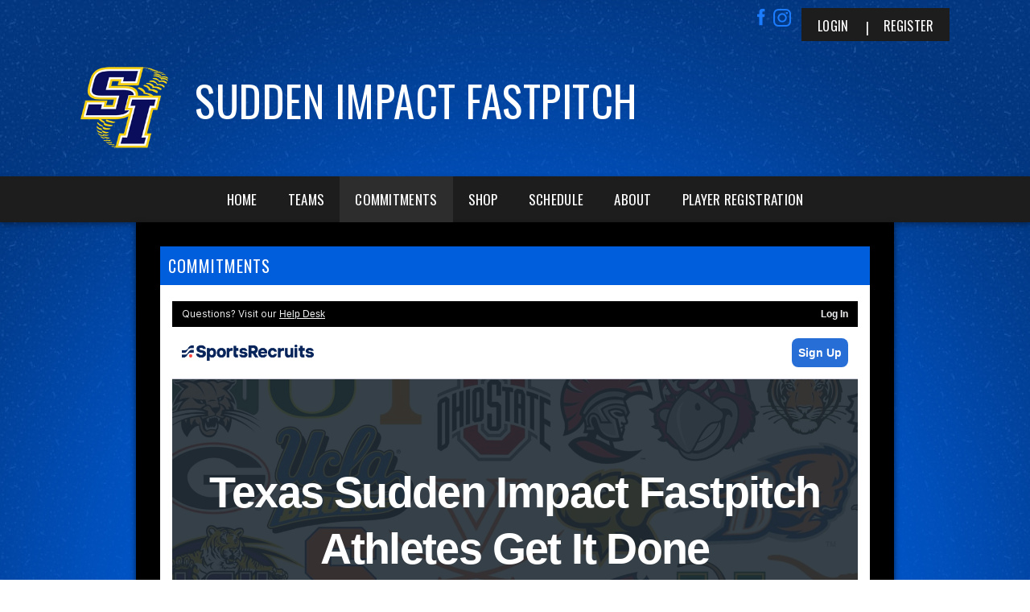

--- FILE ---
content_type: text/html; charset=utf-8
request_url: https://www.sifastpitch.org/Default.aspx?tabid=928474
body_size: 26755
content:
<!DOCTYPE html PUBLIC "-//W3C//DTD XHTML 1.0 Transitional//EN" "http://www.w3.org/TR/xhtml1/DTD/xhtml1-transitional.dtd">
<html  xml:lang="en-US" lang="en-US" xmlns="http://www.w3.org/1999/xhtml">
<head id="Head"><title>
	Commitments
</title><meta content="text/html; charset=UTF-8" http-equiv="Content-Type" /><meta content="text/javascript" http-equiv="Content-Script-Type" /><meta content="text/css" http-equiv="Content-Style-Type" /><meta http-equiv="X-UA-Compatible" content="IE=edge" /><script type="text/javascript">window.NREUM||(NREUM={});NREUM.info = {"beacon":"bam.nr-data.net","errorBeacon":"bam.nr-data.net","licenseKey":"NRJS-2b5e40fedeab5009c41","applicationID":"454081318","transactionName":"bgRabBFWXxYCVUNaXVdOeWszGFUABVdCX0YXAEtIGw==","queueTime":0,"applicationTime":97,"agent":"","atts":"QkNZGllMEwsRGENBW0koXBpZFQABUlNSVgVcVgAJVgIFVVsUSk4="}</script><script type="text/javascript">(window.NREUM||(NREUM={})).init={privacy:{cookies_enabled:true},ajax:{deny_list:[]},session_trace:{sampling_rate:0.0,mode:"FIXED_RATE",enabled:true,error_sampling_rate:0.0},feature_flags:["soft_nav"]};(window.NREUM||(NREUM={})).loader_config={licenseKey:"NRJS-2b5e40fedeab5009c41",applicationID:"454081318",browserID:"454087615"};;/*! For license information please see nr-loader-rum-1.308.0.min.js.LICENSE.txt */
(()=>{var e,t,r={163:(e,t,r)=>{"use strict";r.d(t,{j:()=>E});var n=r(384),i=r(1741);var a=r(2555);r(860).K7.genericEvents;const s="experimental.resources",o="register",c=e=>{if(!e||"string"!=typeof e)return!1;try{document.createDocumentFragment().querySelector(e)}catch{return!1}return!0};var d=r(2614),u=r(944),l=r(8122);const f="[data-nr-mask]",g=e=>(0,l.a)(e,(()=>{const e={feature_flags:[],experimental:{allow_registered_children:!1,resources:!1},mask_selector:"*",block_selector:"[data-nr-block]",mask_input_options:{color:!1,date:!1,"datetime-local":!1,email:!1,month:!1,number:!1,range:!1,search:!1,tel:!1,text:!1,time:!1,url:!1,week:!1,textarea:!1,select:!1,password:!0}};return{ajax:{deny_list:void 0,block_internal:!0,enabled:!0,autoStart:!0},api:{get allow_registered_children(){return e.feature_flags.includes(o)||e.experimental.allow_registered_children},set allow_registered_children(t){e.experimental.allow_registered_children=t},duplicate_registered_data:!1},browser_consent_mode:{enabled:!1},distributed_tracing:{enabled:void 0,exclude_newrelic_header:void 0,cors_use_newrelic_header:void 0,cors_use_tracecontext_headers:void 0,allowed_origins:void 0},get feature_flags(){return e.feature_flags},set feature_flags(t){e.feature_flags=t},generic_events:{enabled:!0,autoStart:!0},harvest:{interval:30},jserrors:{enabled:!0,autoStart:!0},logging:{enabled:!0,autoStart:!0},metrics:{enabled:!0,autoStart:!0},obfuscate:void 0,page_action:{enabled:!0},page_view_event:{enabled:!0,autoStart:!0},page_view_timing:{enabled:!0,autoStart:!0},performance:{capture_marks:!1,capture_measures:!1,capture_detail:!0,resources:{get enabled(){return e.feature_flags.includes(s)||e.experimental.resources},set enabled(t){e.experimental.resources=t},asset_types:[],first_party_domains:[],ignore_newrelic:!0}},privacy:{cookies_enabled:!0},proxy:{assets:void 0,beacon:void 0},session:{expiresMs:d.wk,inactiveMs:d.BB},session_replay:{autoStart:!0,enabled:!1,preload:!1,sampling_rate:10,error_sampling_rate:100,collect_fonts:!1,inline_images:!1,fix_stylesheets:!0,mask_all_inputs:!0,get mask_text_selector(){return e.mask_selector},set mask_text_selector(t){c(t)?e.mask_selector="".concat(t,",").concat(f):""===t||null===t?e.mask_selector=f:(0,u.R)(5,t)},get block_class(){return"nr-block"},get ignore_class(){return"nr-ignore"},get mask_text_class(){return"nr-mask"},get block_selector(){return e.block_selector},set block_selector(t){c(t)?e.block_selector+=",".concat(t):""!==t&&(0,u.R)(6,t)},get mask_input_options(){return e.mask_input_options},set mask_input_options(t){t&&"object"==typeof t?e.mask_input_options={...t,password:!0}:(0,u.R)(7,t)}},session_trace:{enabled:!0,autoStart:!0},soft_navigations:{enabled:!0,autoStart:!0},spa:{enabled:!0,autoStart:!0},ssl:void 0,user_actions:{enabled:!0,elementAttributes:["id","className","tagName","type"]}}})());var p=r(6154),m=r(9324);let h=0;const v={buildEnv:m.F3,distMethod:m.Xs,version:m.xv,originTime:p.WN},b={consented:!1},y={appMetadata:{},get consented(){return this.session?.state?.consent||b.consented},set consented(e){b.consented=e},customTransaction:void 0,denyList:void 0,disabled:!1,harvester:void 0,isolatedBacklog:!1,isRecording:!1,loaderType:void 0,maxBytes:3e4,obfuscator:void 0,onerror:void 0,ptid:void 0,releaseIds:{},session:void 0,timeKeeper:void 0,registeredEntities:[],jsAttributesMetadata:{bytes:0},get harvestCount(){return++h}},_=e=>{const t=(0,l.a)(e,y),r=Object.keys(v).reduce((e,t)=>(e[t]={value:v[t],writable:!1,configurable:!0,enumerable:!0},e),{});return Object.defineProperties(t,r)};var w=r(5701);const x=e=>{const t=e.startsWith("http");e+="/",r.p=t?e:"https://"+e};var R=r(7836),k=r(3241);const A={accountID:void 0,trustKey:void 0,agentID:void 0,licenseKey:void 0,applicationID:void 0,xpid:void 0},S=e=>(0,l.a)(e,A),T=new Set;function E(e,t={},r,s){let{init:o,info:c,loader_config:d,runtime:u={},exposed:l=!0}=t;if(!c){const e=(0,n.pV)();o=e.init,c=e.info,d=e.loader_config}e.init=g(o||{}),e.loader_config=S(d||{}),c.jsAttributes??={},p.bv&&(c.jsAttributes.isWorker=!0),e.info=(0,a.D)(c);const f=e.init,m=[c.beacon,c.errorBeacon];T.has(e.agentIdentifier)||(f.proxy.assets&&(x(f.proxy.assets),m.push(f.proxy.assets)),f.proxy.beacon&&m.push(f.proxy.beacon),e.beacons=[...m],function(e){const t=(0,n.pV)();Object.getOwnPropertyNames(i.W.prototype).forEach(r=>{const n=i.W.prototype[r];if("function"!=typeof n||"constructor"===n)return;let a=t[r];e[r]&&!1!==e.exposed&&"micro-agent"!==e.runtime?.loaderType&&(t[r]=(...t)=>{const n=e[r](...t);return a?a(...t):n})})}(e),(0,n.US)("activatedFeatures",w.B)),u.denyList=[...f.ajax.deny_list||[],...f.ajax.block_internal?m:[]],u.ptid=e.agentIdentifier,u.loaderType=r,e.runtime=_(u),T.has(e.agentIdentifier)||(e.ee=R.ee.get(e.agentIdentifier),e.exposed=l,(0,k.W)({agentIdentifier:e.agentIdentifier,drained:!!w.B?.[e.agentIdentifier],type:"lifecycle",name:"initialize",feature:void 0,data:e.config})),T.add(e.agentIdentifier)}},384:(e,t,r)=>{"use strict";r.d(t,{NT:()=>s,US:()=>u,Zm:()=>o,bQ:()=>d,dV:()=>c,pV:()=>l});var n=r(6154),i=r(1863),a=r(1910);const s={beacon:"bam.nr-data.net",errorBeacon:"bam.nr-data.net"};function o(){return n.gm.NREUM||(n.gm.NREUM={}),void 0===n.gm.newrelic&&(n.gm.newrelic=n.gm.NREUM),n.gm.NREUM}function c(){let e=o();return e.o||(e.o={ST:n.gm.setTimeout,SI:n.gm.setImmediate||n.gm.setInterval,CT:n.gm.clearTimeout,XHR:n.gm.XMLHttpRequest,REQ:n.gm.Request,EV:n.gm.Event,PR:n.gm.Promise,MO:n.gm.MutationObserver,FETCH:n.gm.fetch,WS:n.gm.WebSocket},(0,a.i)(...Object.values(e.o))),e}function d(e,t){let r=o();r.initializedAgents??={},t.initializedAt={ms:(0,i.t)(),date:new Date},r.initializedAgents[e]=t}function u(e,t){o()[e]=t}function l(){return function(){let e=o();const t=e.info||{};e.info={beacon:s.beacon,errorBeacon:s.errorBeacon,...t}}(),function(){let e=o();const t=e.init||{};e.init={...t}}(),c(),function(){let e=o();const t=e.loader_config||{};e.loader_config={...t}}(),o()}},782:(e,t,r)=>{"use strict";r.d(t,{T:()=>n});const n=r(860).K7.pageViewTiming},860:(e,t,r)=>{"use strict";r.d(t,{$J:()=>u,K7:()=>c,P3:()=>d,XX:()=>i,Yy:()=>o,df:()=>a,qY:()=>n,v4:()=>s});const n="events",i="jserrors",a="browser/blobs",s="rum",o="browser/logs",c={ajax:"ajax",genericEvents:"generic_events",jserrors:i,logging:"logging",metrics:"metrics",pageAction:"page_action",pageViewEvent:"page_view_event",pageViewTiming:"page_view_timing",sessionReplay:"session_replay",sessionTrace:"session_trace",softNav:"soft_navigations",spa:"spa"},d={[c.pageViewEvent]:1,[c.pageViewTiming]:2,[c.metrics]:3,[c.jserrors]:4,[c.spa]:5,[c.ajax]:6,[c.sessionTrace]:7,[c.softNav]:8,[c.sessionReplay]:9,[c.logging]:10,[c.genericEvents]:11},u={[c.pageViewEvent]:s,[c.pageViewTiming]:n,[c.ajax]:n,[c.spa]:n,[c.softNav]:n,[c.metrics]:i,[c.jserrors]:i,[c.sessionTrace]:a,[c.sessionReplay]:a,[c.logging]:o,[c.genericEvents]:"ins"}},944:(e,t,r)=>{"use strict";r.d(t,{R:()=>i});var n=r(3241);function i(e,t){"function"==typeof console.debug&&(console.debug("New Relic Warning: https://github.com/newrelic/newrelic-browser-agent/blob/main/docs/warning-codes.md#".concat(e),t),(0,n.W)({agentIdentifier:null,drained:null,type:"data",name:"warn",feature:"warn",data:{code:e,secondary:t}}))}},1687:(e,t,r)=>{"use strict";r.d(t,{Ak:()=>d,Ze:()=>f,x3:()=>u});var n=r(3241),i=r(7836),a=r(3606),s=r(860),o=r(2646);const c={};function d(e,t){const r={staged:!1,priority:s.P3[t]||0};l(e),c[e].get(t)||c[e].set(t,r)}function u(e,t){e&&c[e]&&(c[e].get(t)&&c[e].delete(t),p(e,t,!1),c[e].size&&g(e))}function l(e){if(!e)throw new Error("agentIdentifier required");c[e]||(c[e]=new Map)}function f(e="",t="feature",r=!1){if(l(e),!e||!c[e].get(t)||r)return p(e,t);c[e].get(t).staged=!0,g(e)}function g(e){const t=Array.from(c[e]);t.every(([e,t])=>t.staged)&&(t.sort((e,t)=>e[1].priority-t[1].priority),t.forEach(([t])=>{c[e].delete(t),p(e,t)}))}function p(e,t,r=!0){const s=e?i.ee.get(e):i.ee,c=a.i.handlers;if(!s.aborted&&s.backlog&&c){if((0,n.W)({agentIdentifier:e,type:"lifecycle",name:"drain",feature:t}),r){const e=s.backlog[t],r=c[t];if(r){for(let t=0;e&&t<e.length;++t)m(e[t],r);Object.entries(r).forEach(([e,t])=>{Object.values(t||{}).forEach(t=>{t[0]?.on&&t[0]?.context()instanceof o.y&&t[0].on(e,t[1])})})}}s.isolatedBacklog||delete c[t],s.backlog[t]=null,s.emit("drain-"+t,[])}}function m(e,t){var r=e[1];Object.values(t[r]||{}).forEach(t=>{var r=e[0];if(t[0]===r){var n=t[1],i=e[3],a=e[2];n.apply(i,a)}})}},1738:(e,t,r)=>{"use strict";r.d(t,{U:()=>g,Y:()=>f});var n=r(3241),i=r(9908),a=r(1863),s=r(944),o=r(5701),c=r(3969),d=r(8362),u=r(860),l=r(4261);function f(e,t,r,a){const f=a||r;!f||f[e]&&f[e]!==d.d.prototype[e]||(f[e]=function(){(0,i.p)(c.xV,["API/"+e+"/called"],void 0,u.K7.metrics,r.ee),(0,n.W)({agentIdentifier:r.agentIdentifier,drained:!!o.B?.[r.agentIdentifier],type:"data",name:"api",feature:l.Pl+e,data:{}});try{return t.apply(this,arguments)}catch(e){(0,s.R)(23,e)}})}function g(e,t,r,n,s){const o=e.info;null===r?delete o.jsAttributes[t]:o.jsAttributes[t]=r,(s||null===r)&&(0,i.p)(l.Pl+n,[(0,a.t)(),t,r],void 0,"session",e.ee)}},1741:(e,t,r)=>{"use strict";r.d(t,{W:()=>a});var n=r(944),i=r(4261);class a{#e(e,...t){if(this[e]!==a.prototype[e])return this[e](...t);(0,n.R)(35,e)}addPageAction(e,t){return this.#e(i.hG,e,t)}register(e){return this.#e(i.eY,e)}recordCustomEvent(e,t){return this.#e(i.fF,e,t)}setPageViewName(e,t){return this.#e(i.Fw,e,t)}setCustomAttribute(e,t,r){return this.#e(i.cD,e,t,r)}noticeError(e,t){return this.#e(i.o5,e,t)}setUserId(e,t=!1){return this.#e(i.Dl,e,t)}setApplicationVersion(e){return this.#e(i.nb,e)}setErrorHandler(e){return this.#e(i.bt,e)}addRelease(e,t){return this.#e(i.k6,e,t)}log(e,t){return this.#e(i.$9,e,t)}start(){return this.#e(i.d3)}finished(e){return this.#e(i.BL,e)}recordReplay(){return this.#e(i.CH)}pauseReplay(){return this.#e(i.Tb)}addToTrace(e){return this.#e(i.U2,e)}setCurrentRouteName(e){return this.#e(i.PA,e)}interaction(e){return this.#e(i.dT,e)}wrapLogger(e,t,r){return this.#e(i.Wb,e,t,r)}measure(e,t){return this.#e(i.V1,e,t)}consent(e){return this.#e(i.Pv,e)}}},1863:(e,t,r)=>{"use strict";function n(){return Math.floor(performance.now())}r.d(t,{t:()=>n})},1910:(e,t,r)=>{"use strict";r.d(t,{i:()=>a});var n=r(944);const i=new Map;function a(...e){return e.every(e=>{if(i.has(e))return i.get(e);const t="function"==typeof e?e.toString():"",r=t.includes("[native code]"),a=t.includes("nrWrapper");return r||a||(0,n.R)(64,e?.name||t),i.set(e,r),r})}},2555:(e,t,r)=>{"use strict";r.d(t,{D:()=>o,f:()=>s});var n=r(384),i=r(8122);const a={beacon:n.NT.beacon,errorBeacon:n.NT.errorBeacon,licenseKey:void 0,applicationID:void 0,sa:void 0,queueTime:void 0,applicationTime:void 0,ttGuid:void 0,user:void 0,account:void 0,product:void 0,extra:void 0,jsAttributes:{},userAttributes:void 0,atts:void 0,transactionName:void 0,tNamePlain:void 0};function s(e){try{return!!e.licenseKey&&!!e.errorBeacon&&!!e.applicationID}catch(e){return!1}}const o=e=>(0,i.a)(e,a)},2614:(e,t,r)=>{"use strict";r.d(t,{BB:()=>s,H3:()=>n,g:()=>d,iL:()=>c,tS:()=>o,uh:()=>i,wk:()=>a});const n="NRBA",i="SESSION",a=144e5,s=18e5,o={STARTED:"session-started",PAUSE:"session-pause",RESET:"session-reset",RESUME:"session-resume",UPDATE:"session-update"},c={SAME_TAB:"same-tab",CROSS_TAB:"cross-tab"},d={OFF:0,FULL:1,ERROR:2}},2646:(e,t,r)=>{"use strict";r.d(t,{y:()=>n});class n{constructor(e){this.contextId=e}}},2843:(e,t,r)=>{"use strict";r.d(t,{G:()=>a,u:()=>i});var n=r(3878);function i(e,t=!1,r,i){(0,n.DD)("visibilitychange",function(){if(t)return void("hidden"===document.visibilityState&&e());e(document.visibilityState)},r,i)}function a(e,t,r){(0,n.sp)("pagehide",e,t,r)}},3241:(e,t,r)=>{"use strict";r.d(t,{W:()=>a});var n=r(6154);const i="newrelic";function a(e={}){try{n.gm.dispatchEvent(new CustomEvent(i,{detail:e}))}catch(e){}}},3606:(e,t,r)=>{"use strict";r.d(t,{i:()=>a});var n=r(9908);a.on=s;var i=a.handlers={};function a(e,t,r,a){s(a||n.d,i,e,t,r)}function s(e,t,r,i,a){a||(a="feature"),e||(e=n.d);var s=t[a]=t[a]||{};(s[r]=s[r]||[]).push([e,i])}},3878:(e,t,r)=>{"use strict";function n(e,t){return{capture:e,passive:!1,signal:t}}function i(e,t,r=!1,i){window.addEventListener(e,t,n(r,i))}function a(e,t,r=!1,i){document.addEventListener(e,t,n(r,i))}r.d(t,{DD:()=>a,jT:()=>n,sp:()=>i})},3969:(e,t,r)=>{"use strict";r.d(t,{TZ:()=>n,XG:()=>o,rs:()=>i,xV:()=>s,z_:()=>a});const n=r(860).K7.metrics,i="sm",a="cm",s="storeSupportabilityMetrics",o="storeEventMetrics"},4234:(e,t,r)=>{"use strict";r.d(t,{W:()=>a});var n=r(7836),i=r(1687);class a{constructor(e,t){this.agentIdentifier=e,this.ee=n.ee.get(e),this.featureName=t,this.blocked=!1}deregisterDrain(){(0,i.x3)(this.agentIdentifier,this.featureName)}}},4261:(e,t,r)=>{"use strict";r.d(t,{$9:()=>d,BL:()=>o,CH:()=>g,Dl:()=>_,Fw:()=>y,PA:()=>h,Pl:()=>n,Pv:()=>k,Tb:()=>l,U2:()=>a,V1:()=>R,Wb:()=>x,bt:()=>b,cD:()=>v,d3:()=>w,dT:()=>c,eY:()=>p,fF:()=>f,hG:()=>i,k6:()=>s,nb:()=>m,o5:()=>u});const n="api-",i="addPageAction",a="addToTrace",s="addRelease",o="finished",c="interaction",d="log",u="noticeError",l="pauseReplay",f="recordCustomEvent",g="recordReplay",p="register",m="setApplicationVersion",h="setCurrentRouteName",v="setCustomAttribute",b="setErrorHandler",y="setPageViewName",_="setUserId",w="start",x="wrapLogger",R="measure",k="consent"},5289:(e,t,r)=>{"use strict";r.d(t,{GG:()=>s,Qr:()=>c,sB:()=>o});var n=r(3878),i=r(6389);function a(){return"undefined"==typeof document||"complete"===document.readyState}function s(e,t){if(a())return e();const r=(0,i.J)(e),s=setInterval(()=>{a()&&(clearInterval(s),r())},500);(0,n.sp)("load",r,t)}function o(e){if(a())return e();(0,n.DD)("DOMContentLoaded",e)}function c(e){if(a())return e();(0,n.sp)("popstate",e)}},5607:(e,t,r)=>{"use strict";r.d(t,{W:()=>n});const n=(0,r(9566).bz)()},5701:(e,t,r)=>{"use strict";r.d(t,{B:()=>a,t:()=>s});var n=r(3241);const i=new Set,a={};function s(e,t){const r=t.agentIdentifier;a[r]??={},e&&"object"==typeof e&&(i.has(r)||(t.ee.emit("rumresp",[e]),a[r]=e,i.add(r),(0,n.W)({agentIdentifier:r,loaded:!0,drained:!0,type:"lifecycle",name:"load",feature:void 0,data:e})))}},6154:(e,t,r)=>{"use strict";r.d(t,{OF:()=>c,RI:()=>i,WN:()=>u,bv:()=>a,eN:()=>l,gm:()=>s,mw:()=>o,sb:()=>d});var n=r(1863);const i="undefined"!=typeof window&&!!window.document,a="undefined"!=typeof WorkerGlobalScope&&("undefined"!=typeof self&&self instanceof WorkerGlobalScope&&self.navigator instanceof WorkerNavigator||"undefined"!=typeof globalThis&&globalThis instanceof WorkerGlobalScope&&globalThis.navigator instanceof WorkerNavigator),s=i?window:"undefined"!=typeof WorkerGlobalScope&&("undefined"!=typeof self&&self instanceof WorkerGlobalScope&&self||"undefined"!=typeof globalThis&&globalThis instanceof WorkerGlobalScope&&globalThis),o=Boolean("hidden"===s?.document?.visibilityState),c=/iPad|iPhone|iPod/.test(s.navigator?.userAgent),d=c&&"undefined"==typeof SharedWorker,u=((()=>{const e=s.navigator?.userAgent?.match(/Firefox[/\s](\d+\.\d+)/);Array.isArray(e)&&e.length>=2&&e[1]})(),Date.now()-(0,n.t)()),l=()=>"undefined"!=typeof PerformanceNavigationTiming&&s?.performance?.getEntriesByType("navigation")?.[0]?.responseStart},6389:(e,t,r)=>{"use strict";function n(e,t=500,r={}){const n=r?.leading||!1;let i;return(...r)=>{n&&void 0===i&&(e.apply(this,r),i=setTimeout(()=>{i=clearTimeout(i)},t)),n||(clearTimeout(i),i=setTimeout(()=>{e.apply(this,r)},t))}}function i(e){let t=!1;return(...r)=>{t||(t=!0,e.apply(this,r))}}r.d(t,{J:()=>i,s:()=>n})},6630:(e,t,r)=>{"use strict";r.d(t,{T:()=>n});const n=r(860).K7.pageViewEvent},7699:(e,t,r)=>{"use strict";r.d(t,{It:()=>a,KC:()=>o,No:()=>i,qh:()=>s});var n=r(860);const i=16e3,a=1e6,s="SESSION_ERROR",o={[n.K7.logging]:!0,[n.K7.genericEvents]:!1,[n.K7.jserrors]:!1,[n.K7.ajax]:!1}},7836:(e,t,r)=>{"use strict";r.d(t,{P:()=>o,ee:()=>c});var n=r(384),i=r(8990),a=r(2646),s=r(5607);const o="nr@context:".concat(s.W),c=function e(t,r){var n={},s={},u={},l=!1;try{l=16===r.length&&d.initializedAgents?.[r]?.runtime.isolatedBacklog}catch(e){}var f={on:p,addEventListener:p,removeEventListener:function(e,t){var r=n[e];if(!r)return;for(var i=0;i<r.length;i++)r[i]===t&&r.splice(i,1)},emit:function(e,r,n,i,a){!1!==a&&(a=!0);if(c.aborted&&!i)return;t&&a&&t.emit(e,r,n);var o=g(n);m(e).forEach(e=>{e.apply(o,r)});var d=v()[s[e]];d&&d.push([f,e,r,o]);return o},get:h,listeners:m,context:g,buffer:function(e,t){const r=v();if(t=t||"feature",f.aborted)return;Object.entries(e||{}).forEach(([e,n])=>{s[n]=t,t in r||(r[t]=[])})},abort:function(){f._aborted=!0,Object.keys(f.backlog).forEach(e=>{delete f.backlog[e]})},isBuffering:function(e){return!!v()[s[e]]},debugId:r,backlog:l?{}:t&&"object"==typeof t.backlog?t.backlog:{},isolatedBacklog:l};return Object.defineProperty(f,"aborted",{get:()=>{let e=f._aborted||!1;return e||(t&&(e=t.aborted),e)}}),f;function g(e){return e&&e instanceof a.y?e:e?(0,i.I)(e,o,()=>new a.y(o)):new a.y(o)}function p(e,t){n[e]=m(e).concat(t)}function m(e){return n[e]||[]}function h(t){return u[t]=u[t]||e(f,t)}function v(){return f.backlog}}(void 0,"globalEE"),d=(0,n.Zm)();d.ee||(d.ee=c)},8122:(e,t,r)=>{"use strict";r.d(t,{a:()=>i});var n=r(944);function i(e,t){try{if(!e||"object"!=typeof e)return(0,n.R)(3);if(!t||"object"!=typeof t)return(0,n.R)(4);const r=Object.create(Object.getPrototypeOf(t),Object.getOwnPropertyDescriptors(t)),a=0===Object.keys(r).length?e:r;for(let s in a)if(void 0!==e[s])try{if(null===e[s]){r[s]=null;continue}Array.isArray(e[s])&&Array.isArray(t[s])?r[s]=Array.from(new Set([...e[s],...t[s]])):"object"==typeof e[s]&&"object"==typeof t[s]?r[s]=i(e[s],t[s]):r[s]=e[s]}catch(e){r[s]||(0,n.R)(1,e)}return r}catch(e){(0,n.R)(2,e)}}},8362:(e,t,r)=>{"use strict";r.d(t,{d:()=>a});var n=r(9566),i=r(1741);class a extends i.W{agentIdentifier=(0,n.LA)(16)}},8374:(e,t,r)=>{r.nc=(()=>{try{return document?.currentScript?.nonce}catch(e){}return""})()},8990:(e,t,r)=>{"use strict";r.d(t,{I:()=>i});var n=Object.prototype.hasOwnProperty;function i(e,t,r){if(n.call(e,t))return e[t];var i=r();if(Object.defineProperty&&Object.keys)try{return Object.defineProperty(e,t,{value:i,writable:!0,enumerable:!1}),i}catch(e){}return e[t]=i,i}},9324:(e,t,r)=>{"use strict";r.d(t,{F3:()=>i,Xs:()=>a,xv:()=>n});const n="1.308.0",i="PROD",a="CDN"},9566:(e,t,r)=>{"use strict";r.d(t,{LA:()=>o,bz:()=>s});var n=r(6154);const i="xxxxxxxx-xxxx-4xxx-yxxx-xxxxxxxxxxxx";function a(e,t){return e?15&e[t]:16*Math.random()|0}function s(){const e=n.gm?.crypto||n.gm?.msCrypto;let t,r=0;return e&&e.getRandomValues&&(t=e.getRandomValues(new Uint8Array(30))),i.split("").map(e=>"x"===e?a(t,r++).toString(16):"y"===e?(3&a()|8).toString(16):e).join("")}function o(e){const t=n.gm?.crypto||n.gm?.msCrypto;let r,i=0;t&&t.getRandomValues&&(r=t.getRandomValues(new Uint8Array(e)));const s=[];for(var o=0;o<e;o++)s.push(a(r,i++).toString(16));return s.join("")}},9908:(e,t,r)=>{"use strict";r.d(t,{d:()=>n,p:()=>i});var n=r(7836).ee.get("handle");function i(e,t,r,i,a){a?(a.buffer([e],i),a.emit(e,t,r)):(n.buffer([e],i),n.emit(e,t,r))}}},n={};function i(e){var t=n[e];if(void 0!==t)return t.exports;var a=n[e]={exports:{}};return r[e](a,a.exports,i),a.exports}i.m=r,i.d=(e,t)=>{for(var r in t)i.o(t,r)&&!i.o(e,r)&&Object.defineProperty(e,r,{enumerable:!0,get:t[r]})},i.f={},i.e=e=>Promise.all(Object.keys(i.f).reduce((t,r)=>(i.f[r](e,t),t),[])),i.u=e=>"nr-rum-1.308.0.min.js",i.o=(e,t)=>Object.prototype.hasOwnProperty.call(e,t),e={},t="NRBA-1.308.0.PROD:",i.l=(r,n,a,s)=>{if(e[r])e[r].push(n);else{var o,c;if(void 0!==a)for(var d=document.getElementsByTagName("script"),u=0;u<d.length;u++){var l=d[u];if(l.getAttribute("src")==r||l.getAttribute("data-webpack")==t+a){o=l;break}}if(!o){c=!0;var f={296:"sha512-+MIMDsOcckGXa1EdWHqFNv7P+JUkd5kQwCBr3KE6uCvnsBNUrdSt4a/3/L4j4TxtnaMNjHpza2/erNQbpacJQA=="};(o=document.createElement("script")).charset="utf-8",i.nc&&o.setAttribute("nonce",i.nc),o.setAttribute("data-webpack",t+a),o.src=r,0!==o.src.indexOf(window.location.origin+"/")&&(o.crossOrigin="anonymous"),f[s]&&(o.integrity=f[s])}e[r]=[n];var g=(t,n)=>{o.onerror=o.onload=null,clearTimeout(p);var i=e[r];if(delete e[r],o.parentNode&&o.parentNode.removeChild(o),i&&i.forEach(e=>e(n)),t)return t(n)},p=setTimeout(g.bind(null,void 0,{type:"timeout",target:o}),12e4);o.onerror=g.bind(null,o.onerror),o.onload=g.bind(null,o.onload),c&&document.head.appendChild(o)}},i.r=e=>{"undefined"!=typeof Symbol&&Symbol.toStringTag&&Object.defineProperty(e,Symbol.toStringTag,{value:"Module"}),Object.defineProperty(e,"__esModule",{value:!0})},i.p="https://js-agent.newrelic.com/",(()=>{var e={374:0,840:0};i.f.j=(t,r)=>{var n=i.o(e,t)?e[t]:void 0;if(0!==n)if(n)r.push(n[2]);else{var a=new Promise((r,i)=>n=e[t]=[r,i]);r.push(n[2]=a);var s=i.p+i.u(t),o=new Error;i.l(s,r=>{if(i.o(e,t)&&(0!==(n=e[t])&&(e[t]=void 0),n)){var a=r&&("load"===r.type?"missing":r.type),s=r&&r.target&&r.target.src;o.message="Loading chunk "+t+" failed: ("+a+": "+s+")",o.name="ChunkLoadError",o.type=a,o.request=s,n[1](o)}},"chunk-"+t,t)}};var t=(t,r)=>{var n,a,[s,o,c]=r,d=0;if(s.some(t=>0!==e[t])){for(n in o)i.o(o,n)&&(i.m[n]=o[n]);if(c)c(i)}for(t&&t(r);d<s.length;d++)a=s[d],i.o(e,a)&&e[a]&&e[a][0](),e[a]=0},r=self["webpackChunk:NRBA-1.308.0.PROD"]=self["webpackChunk:NRBA-1.308.0.PROD"]||[];r.forEach(t.bind(null,0)),r.push=t.bind(null,r.push.bind(r))})(),(()=>{"use strict";i(8374);var e=i(8362),t=i(860);const r=Object.values(t.K7);var n=i(163);var a=i(9908),s=i(1863),o=i(4261),c=i(1738);var d=i(1687),u=i(4234),l=i(5289),f=i(6154),g=i(944),p=i(384);const m=e=>f.RI&&!0===e?.privacy.cookies_enabled;function h(e){return!!(0,p.dV)().o.MO&&m(e)&&!0===e?.session_trace.enabled}var v=i(6389),b=i(7699);class y extends u.W{constructor(e,t){super(e.agentIdentifier,t),this.agentRef=e,this.abortHandler=void 0,this.featAggregate=void 0,this.loadedSuccessfully=void 0,this.onAggregateImported=new Promise(e=>{this.loadedSuccessfully=e}),this.deferred=Promise.resolve(),!1===e.init[this.featureName].autoStart?this.deferred=new Promise((t,r)=>{this.ee.on("manual-start-all",(0,v.J)(()=>{(0,d.Ak)(e.agentIdentifier,this.featureName),t()}))}):(0,d.Ak)(e.agentIdentifier,t)}importAggregator(e,t,r={}){if(this.featAggregate)return;const n=async()=>{let n;await this.deferred;try{if(m(e.init)){const{setupAgentSession:t}=await i.e(296).then(i.bind(i,3305));n=t(e)}}catch(e){(0,g.R)(20,e),this.ee.emit("internal-error",[e]),(0,a.p)(b.qh,[e],void 0,this.featureName,this.ee)}try{if(!this.#t(this.featureName,n,e.init))return(0,d.Ze)(this.agentIdentifier,this.featureName),void this.loadedSuccessfully(!1);const{Aggregate:i}=await t();this.featAggregate=new i(e,r),e.runtime.harvester.initializedAggregates.push(this.featAggregate),this.loadedSuccessfully(!0)}catch(e){(0,g.R)(34,e),this.abortHandler?.(),(0,d.Ze)(this.agentIdentifier,this.featureName,!0),this.loadedSuccessfully(!1),this.ee&&this.ee.abort()}};f.RI?(0,l.GG)(()=>n(),!0):n()}#t(e,r,n){if(this.blocked)return!1;switch(e){case t.K7.sessionReplay:return h(n)&&!!r;case t.K7.sessionTrace:return!!r;default:return!0}}}var _=i(6630),w=i(2614),x=i(3241);class R extends y{static featureName=_.T;constructor(e){var t;super(e,_.T),this.setupInspectionEvents(e.agentIdentifier),t=e,(0,c.Y)(o.Fw,function(e,r){"string"==typeof e&&("/"!==e.charAt(0)&&(e="/"+e),t.runtime.customTransaction=(r||"http://custom.transaction")+e,(0,a.p)(o.Pl+o.Fw,[(0,s.t)()],void 0,void 0,t.ee))},t),this.importAggregator(e,()=>i.e(296).then(i.bind(i,3943)))}setupInspectionEvents(e){const t=(t,r)=>{t&&(0,x.W)({agentIdentifier:e,timeStamp:t.timeStamp,loaded:"complete"===t.target.readyState,type:"window",name:r,data:t.target.location+""})};(0,l.sB)(e=>{t(e,"DOMContentLoaded")}),(0,l.GG)(e=>{t(e,"load")}),(0,l.Qr)(e=>{t(e,"navigate")}),this.ee.on(w.tS.UPDATE,(t,r)=>{(0,x.W)({agentIdentifier:e,type:"lifecycle",name:"session",data:r})})}}class k extends e.d{constructor(e){var t;(super(),f.gm)?(this.features={},(0,p.bQ)(this.agentIdentifier,this),this.desiredFeatures=new Set(e.features||[]),this.desiredFeatures.add(R),(0,n.j)(this,e,e.loaderType||"agent"),t=this,(0,c.Y)(o.cD,function(e,r,n=!1){if("string"==typeof e){if(["string","number","boolean"].includes(typeof r)||null===r)return(0,c.U)(t,e,r,o.cD,n);(0,g.R)(40,typeof r)}else(0,g.R)(39,typeof e)},t),function(e){(0,c.Y)(o.Dl,function(t,r=!1){if("string"!=typeof t&&null!==t)return void(0,g.R)(41,typeof t);const n=e.info.jsAttributes["enduser.id"];r&&null!=n&&n!==t?(0,a.p)(o.Pl+"setUserIdAndResetSession",[t],void 0,"session",e.ee):(0,c.U)(e,"enduser.id",t,o.Dl,!0)},e)}(this),function(e){(0,c.Y)(o.nb,function(t){if("string"==typeof t||null===t)return(0,c.U)(e,"application.version",t,o.nb,!1);(0,g.R)(42,typeof t)},e)}(this),function(e){(0,c.Y)(o.d3,function(){e.ee.emit("manual-start-all")},e)}(this),function(e){(0,c.Y)(o.Pv,function(t=!0){if("boolean"==typeof t){if((0,a.p)(o.Pl+o.Pv,[t],void 0,"session",e.ee),e.runtime.consented=t,t){const t=e.features.page_view_event;t.onAggregateImported.then(e=>{const r=t.featAggregate;e&&!r.sentRum&&r.sendRum()})}}else(0,g.R)(65,typeof t)},e)}(this),this.run()):(0,g.R)(21)}get config(){return{info:this.info,init:this.init,loader_config:this.loader_config,runtime:this.runtime}}get api(){return this}run(){try{const e=function(e){const t={};return r.forEach(r=>{t[r]=!!e[r]?.enabled}),t}(this.init),n=[...this.desiredFeatures];n.sort((e,r)=>t.P3[e.featureName]-t.P3[r.featureName]),n.forEach(r=>{if(!e[r.featureName]&&r.featureName!==t.K7.pageViewEvent)return;if(r.featureName===t.K7.spa)return void(0,g.R)(67);const n=function(e){switch(e){case t.K7.ajax:return[t.K7.jserrors];case t.K7.sessionTrace:return[t.K7.ajax,t.K7.pageViewEvent];case t.K7.sessionReplay:return[t.K7.sessionTrace];case t.K7.pageViewTiming:return[t.K7.pageViewEvent];default:return[]}}(r.featureName).filter(e=>!(e in this.features));n.length>0&&(0,g.R)(36,{targetFeature:r.featureName,missingDependencies:n}),this.features[r.featureName]=new r(this)})}catch(e){(0,g.R)(22,e);for(const e in this.features)this.features[e].abortHandler?.();const t=(0,p.Zm)();delete t.initializedAgents[this.agentIdentifier]?.features,delete this.sharedAggregator;return t.ee.get(this.agentIdentifier).abort(),!1}}}var A=i(2843),S=i(782);class T extends y{static featureName=S.T;constructor(e){super(e,S.T),f.RI&&((0,A.u)(()=>(0,a.p)("docHidden",[(0,s.t)()],void 0,S.T,this.ee),!0),(0,A.G)(()=>(0,a.p)("winPagehide",[(0,s.t)()],void 0,S.T,this.ee)),this.importAggregator(e,()=>i.e(296).then(i.bind(i,2117))))}}var E=i(3969);class I extends y{static featureName=E.TZ;constructor(e){super(e,E.TZ),f.RI&&document.addEventListener("securitypolicyviolation",e=>{(0,a.p)(E.xV,["Generic/CSPViolation/Detected"],void 0,this.featureName,this.ee)}),this.importAggregator(e,()=>i.e(296).then(i.bind(i,9623)))}}new k({features:[R,T,I],loaderType:"lite"})})()})();</script><meta id="MetaDescription" name="DESCRIPTION" content="Texas Sudden Impact Softball" /><meta id="MetaKeywords" name="KEYWORDS" content="Texas Sudden Impact Softball" /><meta id="MetaCopyright" name="COPYRIGHT" content="Copyright (c) 2026 by Texas Sudden Impact Softball" /><meta id="MetaAuthor" name="AUTHOR" content="Texas Sudden Impact Softball" /><meta name="RESOURCE-TYPE" content="DOCUMENT" /><meta name="DISTRIBUTION" content="GLOBAL" /><meta id="MetaRobots" name="ROBOTS" content="INDEX, FOLLOW" /><meta name="REVISIT-AFTER" content="1 DAYS" /><meta name="RATING" content="GENERAL" /><meta http-equiv="PAGE-ENTER" content="RevealTrans(Duration=0,Transition=1)" /><style id="StylePlaceholder" type="text/css"></style><link href="/portals/_default/default.css?cdv=298" type="text/css" rel="stylesheet"/><link href="/portals/_default/admin.css?cdv=298" type="text/css" rel="stylesheet"/><link href="/portals/_default/skins/apollo-ii/skin.css?cdv=298" type="text/css" rel="stylesheet"/><link href="/portals/_default/containers/apollo-ii/container.css?cdv=298" type="text/css" rel="stylesheet"/><link href="/portals/_default/skins/_default/webcontrolskin/default/combobox.default.css?cdv=298" type="text/css" rel="stylesheet"/><link href="/portals/_default/skins/apollo-ii/css/color-blue.css?cdv=298" type="text/css" rel="stylesheet"/><script src="/resources/shared/scripts/jquery/jquery.min.js?cdv=298" type="text/javascript"></script><script src="/resources/shared/scripts/jquery/jquery-migrate.min.js?cdv=298" type="text/javascript"></script><script src="/resources/shared/scripts/jquery/jquery-ui.min.js?cdv=298" type="text/javascript"></script>
<script>
!function(){var analytics=window.analytics=window.analytics||[];if(!analytics.initialize)if(analytics.invoked)window.console&&console.error&&console.error("Segment snippet included twice..");else{analytics.invoked=!0;analytics.methods=["trackSubmit","trackClick","trackLink","trackForm","pageview","identify","reset","group","track","ready","alias","debug","page","once","off","on"];analytics.factory=function(t){return function(){var e=Array.prototype.slice.call(arguments);e.unshift(t);analytics.push(e);return analytics}};for(var t=0;t<analytics.methods.length;t++){var e=analytics.methods[t];analytics[e]=analytics.factory(e)}analytics.load=function(t,e){var n=document.createElement("script");n.type="text/javascript";n.async=!0;n.src="https://cdn.segment.com/analytics.js/v1/"+t+"/analytics.min.js";var a=document.getElementsByTagName("script")[0];a.parentNode.insertBefore(n,a);analytics._loadOptions=e};analytics.SNIPPET_VERSION="4.1.0";
analytics.load("vwPZbUUO9tST7jvVEVKUgfx7fLvtimDG");
//analytics.page();
}}();
</script>

    <script>
        window.dataLayer = window.dataLayer || [];
        function gtag() { dataLayer.push(arguments); }

        gtag('consent', 'default', {
            ad_storage: 'denied',
            analytics_storage: 'denied',
            ad_user_data: 'denied',
            ad_personalization: 'denied',
            functionality_storage: 'denied',
            personalization_storage: 'denied',
            security_storage: 'denied'
        });
        gtag('consent', 'default', {
            ad_storage: 'denied',
            analytics_storage: 'denied',
            ad_user_data: 'denied',
            ad_personalization: 'denied',
            functionality_storage: 'denied',
            personalization_storage: 'denied',
            security_storage: 'granted',
            regions: ['AS', 'AI', 'AG', 'AR', 'AW', 'AU', 'AT', 'BS', 'BB', 'BY', 'BE', 'BM', 'BO', 'BQ', 'BR', 'BG', 'CA', 'CL', 'CN', 'CO', 'CR', 'HR', 'CU', 'CW', 'CY', 'CZ', 'DK', 'DM', 'DO', 'EC', 'SV', 'EE', 'FI', 'FR', 'DE', 'GR', 'GD', 'GU', 'GT', 'GY', 'HT', 'HK', 'HU', 'IN', 'ID', 'IE', 'IL', 'IT', 'JM', 'JP', 'KR', 'KW', 'LV', 'LB', 'LT', 'LU', 'MT', 'MX', 'NP', 'NL', 'NZ', 'NI', 'NG', 'NO', 'PA', 'PY', 'PE', 'PH', 'PL', 'PT', 'PR', 'QA', 'RO', 'KN', 'LC', 'MF', 'VC', 'SA', 'RS', 'SG', 'SK', 'SI', 'ZA', 'ES', 'SR', 'SE', 'CH', 'TW', 'TT', 'AE', 'GB', 'US', 'UY', 'VE', 'VN', 'VI', 'PK']
        });
    </script>

<!-- Google Tag Manager -->
<script>
	(function(w,d,s,l,i){
	w[l]=w[l]||[];
	w[l].push({'gtm.start':new Date().getTime(),event:'gtm.js'});
	var f=d.getElementsByTagName(s)[0],
	j=d.createElement(s),
	dl=l!='dataLayer'?'&l='+l:'';
	j.async=true;
		
	j.src='https://www.googletagmanager.com/gtm.js?id='+i+dl+'';
	f.parentNode.insertBefore(j,f);
	})
(window,document,'script','dataLayer','GTM-MSRCR47S');
</script>
<!-- End Google Tag Manager -->

<!-- Google Tag Manager -->
<script>
  (function(w, d, s, l, i) {
    w[l] = w[l] || [];
    w[l].push({ 'gtm.start': new Date().getTime(), event: 'gtm.js' });
    var f = d.getElementsByTagName(s)[0],
      j = d.createElement(s),
      dl = l != 'dataLayer' ? '&l=' + l : '';
    j.async = true;
    j.src = 'https://www.googletagmanager.com/gtm.js?id=' + i + dl;
    f.parentNode.insertBefore(j, f);
  })(window, document, 'script', 'dataLayer', 'GTM-WMZLMM4');
  window.dataLayer = window.dataLayer || [];
    window.dataLayer.push({
        'userPortalId': '51741',
        'instanceKey': 'clubs',
        'userId': '-1',
        'isAdminUser': 'False',
        'isStackHubPortal': 'False',
		'appName': 'Core Legacy',
		'appEnvironment': 'Live',
    });
    
	
	function pushAppDataReadyEvent() {
      window.dataLayer.push({ 'event': 'appDataReady' });
    }
	
	setTimeout(pushAppDataReadyEvent, 200);

</script>
<!-- End Google Tag Manager -->


<meta name="PortalId" content= "51741" /> 

<script type="text/javascript">
	function redirectToSSLUrl(url){window.location=decodeURIComponent(url);}
	
	$(document).ready(function(){
		if(window.location.protocol === "https:") return;
		var tabIdBasedUrl = "/Default.aspx?tabid=928474";
		var currentUrl = document.location.href.substring(document.location.origin.length);
		var sslUrl= "https://www.sifastpitch.org";
		
		if(currentUrl.toLowerCase().indexOf("tabid=") == -1){ currentUrl = tabIdBasedUrl;}
		
		var s = document.createElement("script");
		s.type = "text/javascript";
		s.src = sslUrl + "/AmILoggedInHandler.ashx?portalId=51741&currenturl=" + encodeURIComponent(currentUrl);
		$("body").append(s);
	});
</script>

<script type="text/javascript">
$(document).ready( function () {
	if (typeof ReportViewer != 'undefined') {
			ReportViewer.prototype.PrintReport = function () {
				switch (this.defaultPrintFormat) {
					case "Default":
						this.DefaultPrint();
						break;
					case "PDF":
						this.PrintAs("PDF");
						previewFrame = document.getElementById(this.previewFrameID);
						previewFrame.onload = function () { previewFrame.contentDocument.execCommand("print", true, null); }
						break;
				}
			};
		}
});
</script>

<link href="https:///Default.aspx?tabid=928474" rel="canonical" /><meta name='viewport' content='intial-scale=1.0,width=device-width'/><link rel="stylesheet" type="text/css" href="/DesktopModules/DDRMenu/BSBMobNav/mobnav.css"></link><link rel="stylesheet" type="text/css" href="/portals/_default/Skins/Apollo-II/nav/nav.css"></link></head>
<body id="Body" class=" apollo">
		

<!-- Google Tag Manager (noscript) -->
<noscript>
	<iframe 
	    src="https://www.googletagmanager.com/ns.html?id=GTM-MSRCR47S" 
			height="0" 
			width="0" 
			style="display:none;visibility:hidden">
	</iframe>
</noscript>
<!-- End Google Tag Manager (noscript) -->

<!-- Google Tag Manager (noscript) -->
<noscript>
	<iframe
		src="https://www.googletagmanager.com/ns.html?id='GTM-WMZLMM4'"
		height="0"
		width="0"
		style="display:none;visibility:hidden"
	></iframe>
</noscript>
<div id="mp-toolbar-host"></div>
<!-- End Google Tag Manager (noscript) -->

		<form method="post" action="/Default.aspx?tabid=928474" id="Form" enctype="multipart/form-data">
<div class="aspNetHidden">
<input type="hidden" name="StylesheetManager_TSSM" id="StylesheetManager_TSSM" value="" />
<input type="hidden" name="ScriptManager_TSM" id="ScriptManager_TSM" value="" />
<input type="hidden" name="__EVENTTARGET" id="__EVENTTARGET" value="" />
<input type="hidden" name="__EVENTARGUMENT" id="__EVENTARGUMENT" value="" />
<input type="hidden" name="_VSTATE" id="_VSTATE" value="H4sIAAAAAAAEALWU32/bNhDHJ0a0naSJH7a525DarFG0KzZblp00dlG3gOUECaA6QaKk3VNBm7QthBY1kcqPv34lRSd1gTRNi/VFIHXk5753vLv/rGIRrrjNRqPZ3Gw1t4slUP75FLOQYEmP6L8pFfItJxRYpcJYG+2AXkp49epx/8AL/[base64]/QcNRvNF2h4he6+u1Is2ZUlUgFK2uq9vK2bU2v7g/7O+7/[base64]/oOjfYP0Aj/Z425e5VU/qauK7m7C1r5/VoVF+7lcuWmS23zMPM2PdVtSnVyf/nrJ5UR08+2ysZyMhruUUxU8CZX1oJhl3N5Y1g1Y0DxbVjvR5Ga+ymj6GZV6w8GH7Kh/umXu9XabnXa8yGSy+CZPrIgLxtc2RNpO8kcbCiYYXhmzCK1U/8035vjFm5bRlbtnrI67a3G5tYPV/XAqPrVp2N5iCMlajDYmcXySm8IWDPm0pGe97fY1439YY9LyWe3HPh9sVXWxNleqMvCnzdLTi3Q/rd3y28WfESi6IkOMeGsh5MnMZ5QE7ev+iSrIVVNHwGf8EWxHQgAAA==" />
<input type="hidden" name="__VIEWSTATE" id="__VIEWSTATE" value="" />
</div>

<script type="text/javascript">
//<![CDATA[
var theForm = document.forms['Form'];
if (!theForm) {
    theForm = document.Form;
}
function __doPostBack(eventTarget, eventArgument) {
    if (!theForm.onsubmit || (theForm.onsubmit() != false)) {
        theForm.__EVENTTARGET.value = eventTarget;
        theForm.__EVENTARGUMENT.value = eventArgument;
        theForm.submit();
    }
}
//]]>
</script>


<script src="/WebResource.axd?d=pynGkmcFUV1ZZXERyYgzPaAYQM8toJDi3ubXdQG0W7Rgz_EkQpArelb1XYA1&amp;t=638901392248157332" type="text/javascript"></script>

<script type="text/javascript">if (!(window.mobnav && window.mobnav.js)) document.write(unescape('%3Cscript src="/DesktopModules/DDRMenu/BSBMobNav/mobnav.js" type="text/javascript"%3E%3C/script%3E'));</script><script type="text/javascript">if (!(window.hoverintent && window.hoverintent.js)) document.write(unescape('%3Cscript src="/portals/_default/Skins/Apollo-II/nav/hoverintent.js" type="text/javascript"%3E%3C/script%3E'));</script><script type="text/javascript">if (!(window.ForceMenu && window.ForceMenu.js)) document.write(unescape('%3Cscript src="/portals/_default/Skins/Apollo-II/nav/nav.js" type="text/javascript"%3E%3C/script%3E'));</script>
<script src="/Telerik.Web.UI.WebResource.axd?_TSM_HiddenField_=ScriptManager_TSM&amp;compress=1&amp;_TSM_CombinedScripts_=%3b%3bSystem.Web.Extensions%2c+Version%3d4.0.0.0%2c+Culture%3dneutral%2c+PublicKeyToken%3d31bf3856ad364e35%3aen-US%3aa8328cc8-0a99-4e41-8fe3-b58afac64e45%3aea597d4b%3ab25378d2" type="text/javascript"></script>
<script src="/js/dnn.js" type="text/javascript"></script>
<div class="aspNetHidden">

	<input type="hidden" name="__VIEWSTATEENCRYPTED" id="__VIEWSTATEENCRYPTED" value="" />
</div><script type="text/javascript">
//<![CDATA[
Sys.WebForms.PageRequestManager._initialize('ScriptManager', 'Form', [], [], [], 36000, '');
//]]>
</script>

		
		
        <script src="/js/dnn.modalpopup.js?cdv=298" type="text/javascript"></script><script src="/resources/shared/scripts/jquery/jquery.hoverintent.min.js?cdv=298" type="text/javascript"></script><script src="/js/dnncore.js?cdv=298" type="text/javascript"></script><script src="/resources/shared/scripts/dnn.jquery.js?cdv=298" type="text/javascript"></script><script src="/resources/shared/scripts/clamp.js?cdv=298" type="text/javascript"></script><script src="/js/dnn.servicesframework.js?cdv=298" type="text/javascript"></script><script src="/portals/_default/skins/apollo-ii/js/custom-theme.js?cdv=298" type="text/javascript"></script><script src="/resources/bsb.controls/jquery.caroufredsel.min.js?cdv=298" type="text/javascript"></script>
        <style type="text/css">

/* Scoll Track*/
::-webkit-scrollbar-thumb {
  background-color: ;
}

a, a:link, a:visited {
    <!-- color: ; -->
}

.skAboutus a, .skAboutus a:link, .skAboutus a:visited {
    color: ;
}

/* Top Bar CSS */
/*******************************************************************/

.skTopBar a img:hover {
  filter: drop-shadow(0 0 5px );
}

.skLinks,
.skSponsor {
	background: ;
}

.skAction .skLogin a.skBtn {
	color: ;
}

.skNav #dnnStandardMenu .root .mi1 .txt,
.skNav #dnnStandardMenu .root .mi2 .txt {
	color: ;
}

.skNav #dnnStandardMenu .root .txt {
	color: ;
}

.sWebTheme_ActionsArea a.sWebTheme_ActionsLinks:active span,
.sWebTheme_ActionsArea a.sWebTheme_ActionsLinks:hover span,
.sWebTheme_ActionsArea a.sWebTheme_ActionsLinks:focus span {
	background: ;
	color: ;
}

#slider805500 .skReadMore:hover,
#slider805500 .skReadMore:focus,
#slider1080500 .skReadMore:hover,
#slider1080500 .skReadMore:focus {
	color: ;
}

.skSection h2.skHead,
.skNews a.skLink,
ul.skField p.skName,
.skEventHead .skEventLink,
.skSocialTab li a.skHead,
.skEventMonth,
.skEventDay,
.skContact h2.skHead,
.skFooter .skSiteLink h2.skHead {
	color: ;
}

.skSection .viewall {
	background-color: ;
}

.skFooter .ftContent {
	border-top-color: ;
}

.skContact .skClubAddress a.skClubPhone:hover,
.skContact .skClubAddress a.skClubPhone:focus,
.skContact .skClubAddress a.skClubEmail:hover,
.skContact .skClubAddress a.skClubEmail:focus {
	color: ;
}

.skFooter .skSiteLink li.skSiteItem:hover:before,
.skFooter .skSiteLink li.skSiteItem:hover a.skSiteItemLink {
	color: ;
}

.skBottomBar .skInfo .SkinObject:hover,
.skBottomBar .skInfo .skHiddenLogin:hover  {
	color: ;
}

.skInner .default-header {
	background: ;
}

.sWebTheme_ActionsArea a.sWebTheme_showSettings:hover {
  background-color: ;
  color: ;
}

/* responsive CSS */
/********************************************************************/
@media screen and (max-width: 768px) {
	 /* Mobile menu CSS */
	#Body #mobNav .navBar {
		background:  !important;
	}
	#Body #mobNav .navDropDown {
		background: ;
	}
	#Body #mobNav .navTabs .activeTab {
		border-bottom-color: ;
	}
	#Body #mobNav .navChild .navLink, 
	#Body #mobNav .navChild .navLink:link, 
	#Body #mobNav .navChild .navLink:visited {
		color: ;
	}
	#Body #mobNav.hot-pink .navChild .navIcon {
		fill: ;
	}
	#Body #mobNav .navChild .navIcon{
		fill:  !important;
	}
	
	#slider805500 .skPager a span {
		background: ;
	}
	
	.skAction .skLogin a.skBtn	{
		background-color: ;
	}
		
	.skSection .skNews .readmore a	{
		color: ;
	}
}
</style>
<input name="dnn$MobileNavigation$UniformBaseSection$hdncheckIsUniformAvailable" type="hidden" id="dnn_MobileNavigation_UniformBaseSection_hdncheckIsUniformAvailable" class="json-IsUniformAvailable" />
<input name="dnn$MobileNavigation$UniformBaseSection$hdnPortalId" type="hidden" id="dnn_MobileNavigation_UniformBaseSection_hdnPortalId" class="json-PortalId" value="51741" />
<input name="dnn$MobileNavigation$UniformBaseSection$hdnFamilyId" type="hidden" id="dnn_MobileNavigation_UniformBaseSection_hdnFamilyId" class="json-FamilyId" value="0" />
<input name="dnn$MobileNavigation$UniformBaseSection$hdnUserId" type="hidden" id="dnn_MobileNavigation_UniformBaseSection_hdnUserId" class="json-CustomerId json-UserId" value="-1" />
<input name="dnn$MobileNavigation$UniformBaseSection$hdnInstanceKey" type="hidden" id="dnn_MobileNavigation_UniformBaseSection_hdnInstanceKey" class="json-InstanceKey" value="clubs" />
<span id="noSizeNotificationForShoppingCart"></span>
<script type="text/x-kendo-template" id="errorNotificationTemplate-shoppingcart-tmpl">
    <div  class="bsb-notification danger">
    	#= message #
    	<span class="pull-right danger" style="cursor: pointer;">X</span>
    </div>
</script>


<input name="dnn$MobileNavigation$isExpressTheme" type="hidden" id="dnn_MobileNavigation_isExpressTheme" value="false" />
<input name="dnn$MobileNavigation$themeNameFromDB" type="hidden" id="dnn_MobileNavigation_themeNameFromDB" value="Apollo II-Color-Blue" />
<input name="dnn$MobileNavigation$themeNameFromConfig" type="hidden" id="dnn_MobileNavigation_themeNameFromConfig" value="mclean youth soccer" />

<div id="mobNav" class="blue"> 
	<div class="navBar">
		<div class="navLeft">
			<a class="navExpand navBurger" href="javascript:void(0)" onclick="toggleDropDown(this)" data-target="#dnn_MobileNavigation_navDropDown">
				<svg class="navIcon" xmlns="http://www.w3.org/2000/svg" width="25" height="25" viewBox="0 0 25 25">
					<path d="M0,4h25v3H0V4z M0,11h25v3H0V11z M0,18h25v3H0V18z"/>
				</svg>
				<svg class="navIcon navActive" xmlns="http://www.w3.org/2000/svg" width="25" height="25" viewBox="0 0 25 25">
					<polygon points="23,20.8 14.8,12.5 23,4.3 20.7,2 12.5,10.2 4.3,2 2,4.3 10.2,12.5 2,20.8 4.2,23 12.5,14.8 20.8,23 "/>
				</svg>
			</a>
		</div>
		
			<div class="navLogo"><a id="dnn_MobileNavigation_dnnMobNavLOGO_hypLogo" title="Texas Sudden Impact Softball" href="/default.aspx?portalid=51741"><img id="dnn_MobileNavigation_dnnMobNavLOGO_imgLogo" src="/Portals/51741/logo/logo637310444181913083.png" alt="Texas Sudden Impact Softball" style="border-width:0px;" /></a></div>
		
	</div>
	<div id="dnn_MobileNavigation_navDropDown" class="navDropDown">
		
		<div id="navMenu" class="navContent">
			<div class="navContentInner">
			<!-- DDRmenu v02.00.01 - BSBMobNav template --><ul class="navRoot">
	<li class="navItem navFirst">
		<div class="navWrapper">
			
				<a class="navLink" target="" href="/Default.aspx?tabid=889809">Home</a>
			
		</div>
		
	</li>

	<li class="navItem">
		<div class="navWrapper">
			
				<a class="navLink" href="javascript:void(0)" onclick="toggleDropDown(this)" data-target="#navChild943428">Teams</a>
			
				<a class="navExpand navArrow" href="javascript:void(0)" onclick="toggleDropDown(this)" data-target="#navChild943428">
					<svg class="navIcon" xmlns="http://www.w3.org/2000/svg" width="15" height="9" viewBox="0 0 15 9">
						<polygon points="15,0.9 14.1,0 7.5,7.2 0.9,0 0,0.9 7.5,9 7.5,9 7.5,9"/>
					</svg>
					<svg class="navIcon navActive" xmlns="http://www.w3.org/2000/svg" width="15" height="9" viewBox="0 0 15 9">
						<polygon points="0,8.1 0.9,9 7.5,1.8 14.1,9 15,8.1 7.5,0 7.5,0 7.5,0"/>
					</svg>
				</a>
			
		</div>
		
			<ul id="navChild943428" class="navChild navChild0">
	<li class="navItem navFirst">
		<div class="navWrapper">
			
				<a class="navLink" href="javascript:void(0)" onclick="toggleDropDown(this)" data-target="#navChild1005834">18U</a>
			
				<a class="navExpand navArrow" href="javascript:void(0)" onclick="toggleDropDown(this)" data-target="#navChild1005834">
					<svg class="navIcon" xmlns="http://www.w3.org/2000/svg" width="15" height="9" viewBox="0 0 15 9">
						<polygon points="15,0.9 14.1,0 7.5,7.2 0.9,0 0,0.9 7.5,9 7.5,9 7.5,9"/>
					</svg>
					<svg class="navIcon navActive" xmlns="http://www.w3.org/2000/svg" width="15" height="9" viewBox="0 0 15 9">
						<polygon points="0,8.1 0.9,9 7.5,1.8 14.1,9 15,8.1 7.5,0 7.5,0 7.5,0"/>
					</svg>
				</a>
			
		</div>
		
			<ul id="navChild1005834" class="navChild navChild1">
	<li class="navItem navFirst navLast">
		<div class="navWrapper">
			
				<a class="navLink" target="_blank" href="https://my.sportsrecruits.com/organization/texassuddenimpactfastpitch/si_18_u_leach">SI 18U - Leach</a>
			
		</div>
		
	</li>
</ul>
		
	</li>

	<li class="navItem">
		<div class="navWrapper">
			
				<a class="navLink" href="javascript:void(0)" onclick="toggleDropDown(this)" data-target="#navChild1005835">16U</a>
			
				<a class="navExpand navArrow" href="javascript:void(0)" onclick="toggleDropDown(this)" data-target="#navChild1005835">
					<svg class="navIcon" xmlns="http://www.w3.org/2000/svg" width="15" height="9" viewBox="0 0 15 9">
						<polygon points="15,0.9 14.1,0 7.5,7.2 0.9,0 0,0.9 7.5,9 7.5,9 7.5,9"/>
					</svg>
					<svg class="navIcon navActive" xmlns="http://www.w3.org/2000/svg" width="15" height="9" viewBox="0 0 15 9">
						<polygon points="0,8.1 0.9,9 7.5,1.8 14.1,9 15,8.1 7.5,0 7.5,0 7.5,0"/>
					</svg>
				</a>
			
		</div>
		
			<ul id="navChild1005835" class="navChild navChild1">
	<li class="navItem navFirst navLast">
		<div class="navWrapper">
			
				<a class="navLink" target="_blank" href="https://sportsrecruits.com/organization/texassuddenimpactfastpitch/si_16_u_olano">SI 16U - Olano</a>
			
		</div>
		
	</li>
</ul>
		
	</li>

	<li class="navItem">
		<div class="navWrapper">
			
				<a class="navLink" href="javascript:void(0)" onclick="toggleDropDown(this)" data-target="#navChild1005833">14U</a>
			
				<a class="navExpand navArrow" href="javascript:void(0)" onclick="toggleDropDown(this)" data-target="#navChild1005833">
					<svg class="navIcon" xmlns="http://www.w3.org/2000/svg" width="15" height="9" viewBox="0 0 15 9">
						<polygon points="15,0.9 14.1,0 7.5,7.2 0.9,0 0,0.9 7.5,9 7.5,9 7.5,9"/>
					</svg>
					<svg class="navIcon navActive" xmlns="http://www.w3.org/2000/svg" width="15" height="9" viewBox="0 0 15 9">
						<polygon points="0,8.1 0.9,9 7.5,1.8 14.1,9 15,8.1 7.5,0 7.5,0 7.5,0"/>
					</svg>
				</a>
			
		</div>
		
			<ul id="navChild1005833" class="navChild navChild1">
	<li class="navItem navFirst">
		<div class="navWrapper">
			
				<a class="navLink" target="_blank" href="https://sportsrecruits.com/organization/texassuddenimpactfastpitch/si_14_u_forman">SI 14U - Forman</a>
			
		</div>
		
	</li>

	<li class="navItem">
		<div class="navWrapper">
			
				<a class="navLink" target="_blank" href="https://sportsrecruits.com/organization/texassuddenimpactfastpitch/si_14_u_williams">SI 14U - Williams</a>
			
		</div>
		
	</li>

	<li class="navItem navLast">
		<div class="navWrapper">
			
				<a class="navLink" target="_blank" href="https://sportsrecruits.com/organization/texassuddenimpactfastpitch/si_14_u_schelstrate">SI 14U - Schelstrate</a>
			
		</div>
		
	</li>
</ul>
		
	</li>

	<li class="navItem">
		<div class="navWrapper">
			
				<a class="navLink" href="javascript:void(0)" onclick="toggleDropDown(this)" data-target="#navChild1005837">12U</a>
			
				<a class="navExpand navArrow" href="javascript:void(0)" onclick="toggleDropDown(this)" data-target="#navChild1005837">
					<svg class="navIcon" xmlns="http://www.w3.org/2000/svg" width="15" height="9" viewBox="0 0 15 9">
						<polygon points="15,0.9 14.1,0 7.5,7.2 0.9,0 0,0.9 7.5,9 7.5,9 7.5,9"/>
					</svg>
					<svg class="navIcon navActive" xmlns="http://www.w3.org/2000/svg" width="15" height="9" viewBox="0 0 15 9">
						<polygon points="0,8.1 0.9,9 7.5,1.8 14.1,9 15,8.1 7.5,0 7.5,0 7.5,0"/>
					</svg>
				</a>
			
		</div>
		
			<ul id="navChild1005837" class="navChild navChild1">
	<li class="navItem navFirst">
		<div class="navWrapper">
			
				<a class="navLink" target="_blank" href="https://sportsrecruits.com/organization/texassuddenimpactfastpitch/si_12_u_fontenot">SI 12U - Fontenot</a>
			
		</div>
		
	</li>

	<li class="navItem">
		<div class="navWrapper">
			
				<a class="navLink" target="_blank" href="https://sportsrecruits.com/organization/texassuddenimpactfastpitch/si_12_u_joiner">SI 12U - Joiner</a>
			
		</div>
		
	</li>

	<li class="navItem navLast">
		<div class="navWrapper">
			
				<a class="navLink" target="_blank" href="https://sportsrecruits.com/organization/texassuddenimpactfastpitch/si_12_u_owens">SI 12U - Owens</a>
			
		</div>
		
	</li>
</ul>
		
	</li>

	<li class="navItem">
		<div class="navWrapper">
			
				<a class="navLink" href="javascript:void(0)" onclick="toggleDropDown(this)" data-target="#navChild1005838">10U</a>
			
				<a class="navExpand navArrow" href="javascript:void(0)" onclick="toggleDropDown(this)" data-target="#navChild1005838">
					<svg class="navIcon" xmlns="http://www.w3.org/2000/svg" width="15" height="9" viewBox="0 0 15 9">
						<polygon points="15,0.9 14.1,0 7.5,7.2 0.9,0 0,0.9 7.5,9 7.5,9 7.5,9"/>
					</svg>
					<svg class="navIcon navActive" xmlns="http://www.w3.org/2000/svg" width="15" height="9" viewBox="0 0 15 9">
						<polygon points="0,8.1 0.9,9 7.5,1.8 14.1,9 15,8.1 7.5,0 7.5,0 7.5,0"/>
					</svg>
				</a>
			
		</div>
		
			<ul id="navChild1005838" class="navChild navChild1">
	<li class="navItem navFirst">
		<div class="navWrapper">
			
				<a class="navLink" target="_blank" href="https://sportsrecruits.com/organization/texassuddenimpactfastpitch/si_10_u_geeslin">SI 10U - Geeslin</a>
			
		</div>
		
	</li>

	<li class="navItem">
		<div class="navWrapper">
			
				<a class="navLink" target="_blank" href="https://sportsrecruits.com/organization/texassuddenimpactfastpitch/si_10_u_oglesby">SI 10U - Oglesby</a>
			
		</div>
		
	</li>

	<li class="navItem navLast">
		<div class="navWrapper">
			
				<a class="navLink" target="_blank" href="https://sportsrecruits.com/organization/texassuddenimpactfastpitch/si_10_u_ray">SI 10U - Ray</a>
			
		</div>
		
	</li>
</ul>
		
	</li>

	<li class="navItem navLast">
		<div class="navWrapper">
			
				<a class="navLink" href="javascript:void(0)" onclick="toggleDropDown(this)" data-target="#navChild1140477">8U</a>
			
				<a class="navExpand navArrow" href="javascript:void(0)" onclick="toggleDropDown(this)" data-target="#navChild1140477">
					<svg class="navIcon" xmlns="http://www.w3.org/2000/svg" width="15" height="9" viewBox="0 0 15 9">
						<polygon points="15,0.9 14.1,0 7.5,7.2 0.9,0 0,0.9 7.5,9 7.5,9 7.5,9"/>
					</svg>
					<svg class="navIcon navActive" xmlns="http://www.w3.org/2000/svg" width="15" height="9" viewBox="0 0 15 9">
						<polygon points="0,8.1 0.9,9 7.5,1.8 14.1,9 15,8.1 7.5,0 7.5,0 7.5,0"/>
					</svg>
				</a>
			
		</div>
		
			<ul id="navChild1140477" class="navChild navChild1">
	<li class="navItem navFirst navLast">
		<div class="navWrapper">
			
				<a class="navLink" target="_blank" href="https://sportsrecruits.com/organization/texassuddenimpactfastpitch/si_8_u_schneider">SI 8U - Schneider</a>
			
		</div>
		
	</li>
</ul>
		
	</li>
</ul>
		
	</li>

	<li class="navItem navSelected">
		<div class="navWrapper">
			
				<a class="navLink navLinkSelected" target="" href="/Default.aspx?tabid=928474">Commitments</a>
			
		</div>
		
	</li>

	<li class="navItem">
		<div class="navWrapper">
			
				<a class="navLink" target="_blank" href="https://teamlocker.squadlocker.com/#/lockers/sudden-impact-1?_k=x4bd93">Shop</a>
			
		</div>
		
	</li>

	<li class="navItem">
		<div class="navWrapper">
			
				<a class="navLink" target="" href="/Default.aspx?tabid=893774">Schedule</a>
			
		</div>
		
	</li>

	<li class="navItem">
		<div class="navWrapper">
			
				<a class="navLink" href="javascript:void(0)" onclick="toggleDropDown(this)" data-target="#navChild889810">About</a>
			
				<a class="navExpand navArrow" href="javascript:void(0)" onclick="toggleDropDown(this)" data-target="#navChild889810">
					<svg class="navIcon" xmlns="http://www.w3.org/2000/svg" width="15" height="9" viewBox="0 0 15 9">
						<polygon points="15,0.9 14.1,0 7.5,7.2 0.9,0 0,0.9 7.5,9 7.5,9 7.5,9"/>
					</svg>
					<svg class="navIcon navActive" xmlns="http://www.w3.org/2000/svg" width="15" height="9" viewBox="0 0 15 9">
						<polygon points="0,8.1 0.9,9 7.5,1.8 14.1,9 15,8.1 7.5,0 7.5,0 7.5,0"/>
					</svg>
				</a>
			
		</div>
		
			<ul id="navChild889810" class="navChild navChild0">
	<li class="navItem navFirst">
		<div class="navWrapper">
			
				<a class="navLink" target="" href="/Default.aspx?tabid=889812">Staff Directory</a>
			
		</div>
		
	</li>

	<li class="navItem navLast">
		<div class="navWrapper">
			
				<a class="navLink" target="" href="/Default.aspx?tabid=889813">Facilities</a>
			
		</div>
		
	</li>
</ul>
		
	</li>

	<li class="navItem navLast">
		<div class="navWrapper">
			
				<a class="navLink" target="" href="/Default.aspx?tabid=889815">Player Registration</a>
			
		</div>
		
	</li>
</ul>


			
			<div class="navFooter">
				<ul class="navRoot">
					<li class="navItem">
						<div class="navWrapper">
							<svg class="navIcon" xmlns="http://www.w3.org/2000/svg" width="25" height="25" viewBox="0 0 25 25">
								<path d="M2.9,23h2c0.1-4.3,3.7-7.8,8.1-7.8c4.4,0,8,3.5,8.1,7.8h2c-0.1-4.1-2.7-7.7-6.4-9.1c1.4-1.1,2.3-2.8,2.3-4.8
									c0-3.3-2.7-6.1-6.1-6.1S6.9,5.8,6.9,9.1c0,1.9,0.9,3.7,2.3,4.8C5.6,15.3,2.9,18.9,2.9,23z M8.9,9.1c0-2.2,1.8-4.1,4.1-4.1
									s4.1,1.8,4.1,4.1s-1.8,4.1-4.1,4.1S8.9,11.4,8.9,9.1z"/>
							</svg>
							<a id="dnn_MobileNavigation_dnnMobNavLOGIN_cmdLogin" class="navLink" href="/Default.aspx?tabid=889818&amp;isLogin=True">Login</a>
						</div> 
					</li>
					<li class="navItem"><div class="navWrapper"><a id="dnn_MobileNavigation_dnnMobNavUSER_cmdRegister" class="navLink" href="/Default.aspx?tabid=889818">Register</a></div></li>
					
				</ul>
			</div>
			</div>
		</div>
	</div>
</div>
<!-- For Website Navigation Swap (TWA-1840) -->
<div id="websiteManager">
	<h1 class="scom-title">Website Manager</h1>
</div>
<style>
	#websiteManager{
		display: none;
		background-color: #363636;
		padding: 36px 10px;
	}
	#websiteManager h1.scom-title{
		padding: 0;
		margin: 0;
		font-family: "dsg-sans-black", "Segoe UI", Arial, Helvetica, sans-serif;
		font-size: 50.4px;
		line-height: 54px;
		font-weight: bold;
		color: white;
		text-transform: uppercase;
		letter-spacing: 3px;
	}
</style>
<!-- End -->

<div class="skArea skInner"    >
	<div class="skAreatrabg"  >
		<div class="skWidth">
			<div class="skTopBar">
				<div class="skLeft">
					<ul>
						

					</ul>
				</div>
				<div class="skRight">
					<div class="skAction">
						<div class="skSocial skMobileHide">
							<a class="link skFacebook" href="//www.facebook.com/TexasSuddenImpactSoftball" target="_blank"></a><a class="link skInstagram" href="//www.instagram.com/suddenimpactfastpitch" target="_blank"></a>
							<div class="skLogin">
								<a id="dnn_dnnLOGIN_cmdLogin" class="skBtn login" href="/Default.aspx?tabid=889818&amp;isLogin=True">Login</a>
								<a id="dnn_dnnUSER_cmdRegister" class="skBtn register" href="/Default.aspx?tabid=889818">Register</a>
							</div>
						</div>
					</div>
				</div>
				<div class="skClear"></div>
			</div>
			<div class="skAction skMobile">
				<div class="skSocial">
					<div class="skLogin">
						<a id="dnn_dnnLOGINMobile_cmdLogin" class="skBtn login" href="/Default.aspx?tabid=889818&amp;isLogin=True">Login</a>
						<a id="dnn_dnnUSERMobile_cmdRegister" class="skBtn register" href="/Default.aspx?tabid=889818">Register</a>
					</div>
					<h1 class="skBanner">Sudden Impact Fastpitch
</h1>
					<a class="link skFacebook" href="//www.facebook.com/TexasSuddenImpactSoftball" target="_blank"></a><a class="link skInstagram" href="//www.instagram.com/suddenimpactfastpitch" target="_blank"></a>
				</div>
			</div>
		</div>

		<div class="skHeader">
			<div class="skWidth">
				<div class="skBannerWrap">
					<div class="skLogo"><a id="dnn_dnnLOGO_hypLogo" title="Texas Sudden Impact Softball" href="/default.aspx?portalid=51741"><img id="dnn_dnnLOGO_imgLogo" src="/Portals/51741/logo/logo637310444181913083.png" alt="Texas Sudden Impact Softball" style="border-width:0px;" /></a></div>
					<div class="skRightBanner">
						<h1 class="skBanner">Sudden Impact Fastpitch
</h1>
					</div>
				</div>
				<div class="skClear"></div>
			</div>
		</div>

		<div class="skNav">
			<!-- DDRmenu v02.00.01 - nav template --><div id="dnnStandardMenu">
  <ul class="dnnNav">
    <li class="root mi mi0 first"><a href="/Default.aspx?tabid=889809" target="" class="txt roottxt">Home</a></li>
    <li class="root mi mi0 haschild"><span class="txt roottxt">Teams</span><ul class="m m0">
        <li class="mi mi1 first"><span class="txt">18U</span><ul class="m m1">
            <li class="mi mi2 first last"><a href="https://my.sportsrecruits.com/organization/texassuddenimpactfastpitch/si_18_u_leach" target="_blank" class="txt">SI 18U - Leach</a></li>
          </ul>
        </li>
        <li class="mi mi1"><span class="txt">16U</span><ul class="m m1">
            <li class="mi mi2 first last"><a href="https://sportsrecruits.com/organization/texassuddenimpactfastpitch/si_16_u_olano" target="_blank" class="txt">SI 16U - Olano</a></li>
          </ul>
        </li>
        <li class="mi mi1"><span class="txt">14U</span><ul class="m m1">
            <li class="mi mi2 first"><a href="https://sportsrecruits.com/organization/texassuddenimpactfastpitch/si_14_u_forman" target="_blank" class="txt">SI 14U - Forman</a></li>
            <li class="mi mi2"><a href="https://sportsrecruits.com/organization/texassuddenimpactfastpitch/si_14_u_williams" target="_blank" class="txt">SI 14U - Williams</a></li>
            <li class="mi mi2 last"><a href="https://sportsrecruits.com/organization/texassuddenimpactfastpitch/si_14_u_schelstrate" target="_blank" class="txt">SI 14U - Schelstrate</a></li>
          </ul>
        </li>
        <li class="mi mi1"><span class="txt">12U</span><ul class="m m1">
            <li class="mi mi2 first"><a href="https://sportsrecruits.com/organization/texassuddenimpactfastpitch/si_12_u_fontenot" target="_blank" class="txt">SI 12U - Fontenot</a></li>
            <li class="mi mi2"><a href="https://sportsrecruits.com/organization/texassuddenimpactfastpitch/si_12_u_joiner" target="_blank" class="txt">SI 12U - Joiner</a></li>
            <li class="mi mi2 last"><a href="https://sportsrecruits.com/organization/texassuddenimpactfastpitch/si_12_u_owens" target="_blank" class="txt">SI 12U - Owens</a></li>
          </ul>
        </li>
        <li class="mi mi1"><span class="txt">10U</span><ul class="m m1">
            <li class="mi mi2 first"><a href="https://sportsrecruits.com/organization/texassuddenimpactfastpitch/si_10_u_geeslin" target="_blank" class="txt">SI 10U - Geeslin</a></li>
            <li class="mi mi2"><a href="https://sportsrecruits.com/organization/texassuddenimpactfastpitch/si_10_u_oglesby" target="_blank" class="txt">SI 10U - Oglesby</a></li>
            <li class="mi mi2 last"><a href="https://sportsrecruits.com/organization/texassuddenimpactfastpitch/si_10_u_ray" target="_blank" class="txt">SI 10U - Ray</a></li>
          </ul>
        </li>
        <li class="mi mi1 last"><span class="txt">8U</span><ul class="m m1">
            <li class="mi mi2 first last"><a href="https://sportsrecruits.com/organization/texassuddenimpactfastpitch/si_8_u_schneider" target="_blank" class="txt">SI 8U - Schneider</a></li>
          </ul>
        </li>
      </ul>
    </li>
    <li class="root mi mi0 sel"><a href="/Default.aspx?tabid=928474" target="" class="txt roottxt">Commitments</a></li>
    <li class="root mi mi0"><a href="https://teamlocker.squadlocker.com/#/lockers/sudden-impact-1?_k=x4bd93" target="_blank" class="txt roottxt">Shop</a></li>
    <li class="root mi mi0"><a href="/Default.aspx?tabid=893774" target="" class="txt roottxt">Schedule</a></li>
    <li class="root mi mi0 haschild"><span class="txt roottxt">About</span><ul class="m m0">
        <li class="mi mi1 first"><a href="/Default.aspx?tabid=889812" target="" class="txt">Staff Directory</a></li>
        <li class="mi mi1 last"><a href="/Default.aspx?tabid=889813" target="" class="txt">Facilities</a></li>
      </ul>
    </li>
    <li class="root mi mi0 last"><a href="/Default.aspx?tabid=889815" target="" class="txt roottxt">Player Registration</a></li>
  </ul>
</div>
			<div class="skClear"></div>
		</div>
		
		<div class="skWidth skInnerWidth">
			<div class="skInnerSection">
				
				<div class="skClear"></div>
				<div id="dnn_ContentPane" class="ContentPane"><div class="DnnModule DnnModule-DNN_HTML DnnModule-1537398"><a name="1537398"></a>
<div class="default-container">
	<div class="default-header">
		
		<h2 class="default-head"><span id="dnn_ctr1537398_dnnTITLE_titleLabel" class="default-title">Commitments</span>


</h2>
		<div class="clear-both"></div>
	</div>
	<div class="default-content">
		<div id="dnn_ctr1537398_ContentPane" class="Normal"><!-- Start_Module_1537398 --><div id="dnn_ctr1537398_ModuleContent" class="DNNModuleContent ModDNNHTMLC">
	<div id="dnn_ctr1537398_HtmlModule_lblContent" class="Normal">
	<iframe src="https://my.sportsrecruits.com/committed/texassuddenimpactfastpitch" frameBorder="0" width="100%" height="1500"></iframe>
</div>

</div><!-- End_Module_1537398 --></div><div class="clear-both"></div>
	</div>
</div></div><div class="DnnModule DnnModule-DNN_HTML DnnModule-985045"><a name="985045"></a>
<div class="default-container">
	<div class="default-header">
		
		<h2 class="default-head"><span id="dnn_ctr985045_dnnTITLE_titleLabel" class="default-title">Commitments - Cont.</span>


</h2>
		<div class="clear-both"></div>
	</div>
	<div class="default-content">
		<div id="dnn_ctr985045_ContentPane" class="Normal"><!-- Start_Module_985045 --><div id="dnn_ctr985045_ModuleContent" class="DNNModuleContent ModDNNHTMLC">
	<div id="dnn_ctr985045_HtmlModule_lblContent" class="Normal">
	<table border="0" cellpadding="0" cellspacing="0" style="font-size: 12px; border-collapse: collapse; height: 2969px; width: 100%; border-style: solid; border-width: 2px; border-top-color: rgb(0, 0, 0); text-align: center; vertical-align: middle;" class="telerik-reTable-4">
	<tbody>
		
		<tr class="telerik-reTableHeaderRow-4"><td style="height: 14pt; text-align: center; vertical-align: middle;" class="telerik-reTableHeaderFirstCol-4"><h2><span style="font-size: 10px;">First Name&nbsp;</span></h2></td><td style="text-align:center" class="telerik-reTableHeaderOddCol-4"><h2><span style="font-size: 10px;">Last Name</span></h2></td><td style="text-align:center" class="telerik-reTableHeaderEvenCol-4"><h2><span style="font-size: 10px;">Class</span></h2></td><td style="text-align:center" class="telerik-reTableHeaderOddCol-4"><h2><span style="font-size: 10px;">School</span></h2></td><td style="text-align:center" class="telerik-reTableHeaderLastCol-4"><span style="font-size: 10px;"></span></td></tr><tr class="telerik-reTableOddRow-4"><td style="height:14.4pt; text-align:center" class="telerik-reTableFirstCol-4"><span style="font-size: 12px;">&nbsp;Sydney</span></td><td style="text-align:center" class="telerik-reTableOddCol-4">Shiller</td><td style="text-align:center" class="telerik-reTableEvenCol-4">2024</td><td style="text-align:center" class="telerik-reTableOddCol-4">Texas Tech University</td><td style="text-align:center" class="telerik-reTableLastCol-4"><br><img src="https://dt5602vnjxv0c.cloudfront.net/portals/51741/images/school%20logos/texas%20tech.jpg" style="width: 75px; height: 87px;"><br><br></td></tr><tr class="telerik-reTableEvenRow-4"><td style="height:14.4pt; text-align:center" class="telerik-reTableFirstCol-4">&nbsp;Cady</td><td style="text-align:center" class="telerik-reTableOddCol-4">Bower</td><td style="text-align:center" class="telerik-reTableEvenCol-4">2023</td><td style="text-align:center" class="telerik-reTableOddCol-4">McLennan College</td><td style="text-align:center" class="telerik-reTableLastCol-4">&nbsp;<br><img src="https://dt5602vnjxv0c.cloudfront.net/portals/51741/images/school%20logos/mclennan.jpg" style="width: 150px; height: 86px;"><br></td></tr><tr class="telerik-reTableOddRow-4"><td style="height:14.4pt; text-align:center" class="telerik-reTableFirstCol-4">&nbsp;Molly</td><td style="text-align:center" class="telerik-reTableOddCol-4">Cochran</td><td style="text-align:center" class="telerik-reTableEvenCol-4">2023</td><td style="text-align:center" class="telerik-reTableOddCol-4">Tarleton State University</td><td style="text-align:center" class="telerik-reTableLastCol-4"><br><img src="https://dt5602vnjxv0c.cloudfront.net/portals/51741/images/school%20logos/tarleton%20state.jpg" style="width: 73px; height: 91px; top: 102px;">&nbsp;<br><br></td></tr><tr class="telerik-reTableEvenRow-4"><td style="height:14.4pt; text-align:center" class="telerik-reTableFirstCol-4">&nbsp;Saylor</td><td style="text-align:center" class="telerik-reTableOddCol-4">Davis</td><td style="text-align:center" class="telerik-reTableEvenCol-4">2023</td><td style="text-align:center" class="telerik-reTableOddCol-4">Oklahoma State University</td><td style="text-align:center" class="telerik-reTableLastCol-4"><br><img src="https://dt5602vnjxv0c.cloudfront.net/portals/51741/images/school%20logos/osu.png" style="width: 175px; height: 76px;"><br></td></tr><tr class="telerik-reTableOddRow-4"><td style="height:14.4pt; text-align:center" class="telerik-reTableFirstCol-4">&nbsp;Grace</td><td style="text-align:center" class="telerik-reTableOddCol-4">Minarovic</td><td style="text-align:center" class="telerik-reTableEvenCol-4">2023</td><td style="text-align:center" class="telerik-reTableOddCol-4">Northwestern University</td><td style="text-align:center" class="telerik-reTableLastCol-4"><br><img src="https://dt5602vnjxv0c.cloudfront.net/portals/51741/images/school%20logos/northwestern.jpg" style="width: 125px; height: 85px;">&nbsp;<br><br></td></tr><tr class="telerik-reTableEvenRow-4"><td style="height:14.4pt; text-align:center" class="telerik-reTableFirstCol-4">&nbsp;Vic</td><td style="text-align:center" class="telerik-reTableOddCol-4">Altamarano</td><td style="text-align:center" class="telerik-reTableEvenCol-4">2022</td><td style="text-align:center" class="telerik-reTableOddCol-4">Incarnate Word</td><td style="text-align:center" class="telerik-reTableLastCol-4">&nbsp;<br><img src="https://dt5602vnjxv0c.cloudfront.net/portals/51741/images/school%20logos/uiw.png" style="width: 100px; height: 67px;"><br><br></td></tr><tr class="telerik-reTableOddRow-4"><td style="height:14.4pt; text-align:center" class="telerik-reTableFirstCol-4">Larissa&nbsp;</td><td style="text-align:center" class="telerik-reTableOddCol-4">Armendariz</td><td style="text-align:center" class="telerik-reTableEvenCol-4">2022</td><td style="text-align:center" class="telerik-reTableOddCol-4">East Texas Baptist University&nbsp;</td><td style="text-align:center" class="telerik-reTableLastCol-4"><br><img src="https://dt5602vnjxv0c.cloudfront.net/portals/51741/images/school%20logos/etbu.png" style="width: 100px; height: 76px; top: 281px;"><br>&nbsp;</td></tr><tr class="telerik-reTableEvenRow-4"><td style="height:14.4pt; text-align:center" class="telerik-reTableFirstCol-4">&nbsp;Holly</td><td style="text-align:center" class="telerik-reTableOddCol-4">Ayala</td><td style="text-align:center" class="telerik-reTableEvenCol-4">2022</td><td style="text-align:center" class="telerik-reTableOddCol-4">Tennessee State University</td><td style="text-align:center" class="telerik-reTableLastCol-4"><br><img src="https://dt5602vnjxv0c.cloudfront.net/portals/51741/images/school%20logos/tennessee%20state.png" style="width: 100px; height: 89px;"><br><br></td></tr><tr class="telerik-reTableOddRow-4"><td style="height:14.4pt; text-align:center" class="telerik-reTableFirstCol-4">&nbsp;Estella</td><td style="text-align:center" class="telerik-reTableOddCol-4">Garza</td><td style="text-align:center" class="telerik-reTableEvenCol-4">2022</td><td style="text-align:center" class="telerik-reTableOddCol-4">Galveston College&nbsp;</td><td style="text-align:center" class="telerik-reTableLastCol-4">&nbsp;<br><img src="https://dt5602vnjxv0c.cloudfront.net/portals/51741/images/school%20logos/galveston%20college.jpg" style="width: 125px; height: 92px;"><br><br></td></tr><tr class="telerik-reTableEvenRow-4"><td style="height:14.4pt; text-align:center" class="telerik-reTableFirstCol-4">&nbsp;Makenzi</td><td style="text-align:center" class="telerik-reTableOddCol-4">Jenkins</td><td style="text-align:center" class="telerik-reTableEvenCol-4">2022</td><td style="text-align:center" class="telerik-reTableOddCol-4">McLennan Community College</td><td style="text-align:center" class="telerik-reTableLastCol-4"><br><img src="https://dt5602vnjxv0c.cloudfront.net/portals/51741/images/school%20logos/mclennan.jpg" style="width: 150px; height: 85px;"><br>&nbsp;<br></td></tr><tr class="telerik-reTableOddRow-4"><td style="height:14.4pt; text-align:center" class="telerik-reTableFirstCol-4">&nbsp;Ava</td><td style="text-align:center" class="telerik-reTableOddCol-4">Ladd</td><td style="text-align:center" class="telerik-reTableEvenCol-4">2022</td><td style="text-align:center" class="telerik-reTableOddCol-4">Massachusetts Institute of Technology&nbsp;</td><td style="text-align:center" class="telerik-reTableLastCol-4"><br><img src="https://dt5602vnjxv0c.cloudfront.net/portals/51741/images/school%20logos/mit%20beavers.jpg" style="width: 100px; height: 112px;">&nbsp;<br><br></td></tr><tr class="telerik-reTableEvenRow-4"><td style="height:14.4pt; text-align:center" class="telerik-reTableFirstCol-4">Caton&nbsp;</td><td style="text-align:center" class="telerik-reTableOddCol-4">Letbetter</td><td style="text-align:center" class="telerik-reTableEvenCol-4">&nbsp;2022</td><td style="text-align:center" class="telerik-reTableOddCol-4">UTSA&nbsp;</td><td style="text-align:center" class="telerik-reTableLastCol-4"><br><img src="https://dt5602vnjxv0c.cloudfront.net/portals/51741/images/school%20logos/utsa.jpg" style="width: 100px; height: 76px;">&nbsp;<br><br></td></tr><tr class="telerik-reTableOddRow-4"><td style="height:14.4pt; text-align:center" class="telerik-reTableFirstCol-4">&nbsp;Kennan</td><td style="text-align:center" class="telerik-reTableOddCol-4">Nunamaker</td><td style="text-align:center" class="telerik-reTableEvenCol-4">2022</td><td style="text-align:center" class="telerik-reTableOddCol-4">Temple College</td><td style="text-align:center" class="telerik-reTableLastCol-4"><br><img src="https://dt5602vnjxv0c.cloudfront.net/portals/51741/images/school%20logos/temple%20college.png" style="width: 125px; height: 93px;"><br><br></td></tr><tr class="telerik-reTableEvenRow-4"><td style="height:14.4pt; text-align:center" class="telerik-reTableFirstCol-4">&nbsp;Gabby</td><td style="text-align:center" class="telerik-reTableOddCol-4">Rawls</td><td style="text-align:center" class="telerik-reTableEvenCol-4">2022</td><td style="text-align:center" class="telerik-reTableOddCol-4">Texas Tech&nbsp;</td><td style="text-align:center" class="telerik-reTableLastCol-4"><br><img src="https://dt5602vnjxv0c.cloudfront.net/portals/51741/images/school%20logos/texas%20tech.jpg" style="width: 75px; height: 86px;">&nbsp;<br><br></td></tr><tr class="telerik-reTableOddRow-4"><td style="height:14.4pt; text-align:center" class="telerik-reTableFirstCol-4">&nbsp;Alexis</td><td style="text-align:center" class="telerik-reTableOddCol-4">Rodriguez</td><td style="text-align:center" class="telerik-reTableEvenCol-4">2022</td><td style="text-align:center" class="telerik-reTableOddCol-4">Blinn College</td><td style="text-align:center" class="telerik-reTableLastCol-4"><br><img src="https://dt5602vnjxv0c.cloudfront.net/portals/51741/images/school%20logos/blinn.png" style="top: 296.5px; width: 75px; height: 73px;">&nbsp;<br><br></td></tr><tr class="telerik-reTableEvenRow-4"><td style="height:14.4pt; text-align:center" class="telerik-reTableFirstCol-4">&nbsp;Madelyn</td><td style="text-align:center" class="telerik-reTableOddCol-4">Wilson</td><td style="text-align:center" class="telerik-reTableEvenCol-4">2022</td><td style="text-align:center" class="telerik-reTableOddCol-4">St. Francis University</td><td style="text-align:center" class="telerik-reTableLastCol-4"><br><img src="https://dt5602vnjxv0c.cloudfront.net/portals/51741/images/school%20logos/st.%20francis%20university%20logo.jpg" style="width: 100px; height: 57px;"><br><br></td></tr><tr class="telerik-reTableOddRow-4"><td style="height:14.4pt; text-align:center" class="telerik-reTableFirstCol-4">Addison&nbsp;</td><td style="text-align:center" class="telerik-reTableOddCol-4">Lehew</td><td style="text-align:center" class="telerik-reTableEvenCol-4">2021</td><td style="text-align:center" class="telerik-reTableOddCol-4">&nbsp;University of St. Thomas</td><td style="text-align:center" class="telerik-reTableLastCol-4"><br><img src="https://dt5602vnjxv0c.cloudfront.net/portals/51741/images/school%20logos/university%20of%20st%20thomas.jpg" style="left: 610.609px; top: 217.375px; width: 100px; height: 85px;">&nbsp;<br><br></td></tr><tr class="telerik-reTableEvenRow-4"><td style="height:14.4pt; text-align:center" class="telerik-reTableFirstCol-4">&nbsp;Delanie</td><td style="text-align:center" class="telerik-reTableOddCol-4">Loya</td><td style="text-align:center" class="telerik-reTableEvenCol-4">2021</td><td style="text-align:center" class="telerik-reTableOddCol-4">East Texas Baptist University&nbsp;</td><td style="text-align:center" class="telerik-reTableLastCol-4">&nbsp;<br><img src="https://dt5602vnjxv0c.cloudfront.net/portals/51741/images/school%20logos/etbu.png" alt="" style="width: 100px; height: 74px;"><br><br></td></tr><tr class="telerik-reTableOddRow-4"><td style="height:14.4pt; text-align:center" class="telerik-reTableFirstCol-4">Riley&nbsp;</td><td style="text-align:center" class="telerik-reTableOddCol-4">Rutherford</td><td style="text-align:center" class="telerik-reTableEvenCol-4">2021</td><td style="text-align:center" class="telerik-reTableOddCol-4">UT Tyler</td><td style="text-align:center" class="telerik-reTableLastCol-4"><br><img src="https://dt5602vnjxv0c.cloudfront.net/portals/51741/images/school%20logos/ut%20tyler.png" style="left: 812.016px; top: 340.75px; width: 100px; height: 75px;"><br>&nbsp;</td></tr><tr class="telerik-reTableEvenRow-4"><td style="height:14.4pt; text-align:center" class="telerik-reTableFirstCol-4">Molly&nbsp;</td><td style="text-align:center" class="telerik-reTableOddCol-4">Vandenbout</td><td style="text-align:center" class="telerik-reTableEvenCol-4">2021</td><td style="text-align:center" class="telerik-reTableOddCol-4">&nbsp;Temple College</td><td style="text-align:center" class="telerik-reTableLastCol-4"><br><img src="https://dt5602vnjxv0c.cloudfront.net/portals/51741/images/school%20logos/temple%20college.png" style="top: 158.562px; width: 100px; height: 60px;">&nbsp;<br><br></td></tr><tr class="telerik-reTableOddRow-4"><td style="height:14.4pt; text-align:center" class="telerik-reTableFirstCol-4"><br><br><br>&nbsp;Millie</td><td style="text-align:center" class="telerik-reTableOddCol-4"><br><br><br>Green</td><td style="text-align:center" class="telerik-reTableEvenCol-4"><br><br><br>2020</td><td style="text-align:center" class="telerik-reTableOddCol-4"><br><br><br>Nebraska</td><td style="text-align:center" class="telerik-reTableLastCol-4"><br><img src="https://dt5602vnjxv0c.cloudfront.net/portals/51741/images/school%20logos/nebraska.png" style="width: 100px; height: 100px;"><br>&nbsp;</td></tr><tr class="telerik-reTableEvenRow-4"><td style="height:14.4pt; text-align:center" class="telerik-reTableFirstCol-4"><br><br><br>&nbsp;Kat</td><td style="text-align:center" class="telerik-reTableOddCol-4"><br><br><br>Ibarra</td><td style="text-align:center" class="telerik-reTableEvenCol-4"><br><br><br>2020</td><td style="text-align:center" class="telerik-reTableOddCol-4"><br><br><br>UT San Antonio</td><td style="text-align:center" class="telerik-reTableLastCol-4"><br><img src="https://dt5602vnjxv0c.cloudfront.net/portals/51741/images/school%20logos/utsa.jpg" style="width: 100px; height: 76px;"><br>&nbsp;</td></tr><tr class="telerik-reTableOddRow-4"><td style="height:14.4pt; text-align:center" class="telerik-reTableFirstCol-4"><br><br><br>Madison&nbsp;</td><td style="text-align:center" class="telerik-reTableOddCol-4"><br><br><br>Guillen</td><td style="text-align:center" class="telerik-reTableEvenCol-4"><br><br><br>2020</td><td style="text-align:center" class="telerik-reTableOddCol-4"><br><br><br>Incarnate Word</td><td style="text-align:center" class="telerik-reTableLastCol-4"><br><img src="https://dt5602vnjxv0c.cloudfront.net/portals/51741/images/school%20logos/uiw.png" style="width: 100px; height: 67px;"><br>&nbsp;</td></tr><tr class="telerik-reTableEvenRow-4"><td style="height:14.4pt; text-align:center" class="telerik-reTableFirstCol-4">&nbsp;<br><br><br>Angel</td><td style="text-align:center" class="telerik-reTableOddCol-4"><br><br><br>Jasso</td><td style="text-align:center" class="telerik-reTableEvenCol-4"><br><br><br>2020</td><td style="text-align:center" class="telerik-reTableOddCol-4"><br><br><br>Syracuse</td><td style="text-align:center" class="telerik-reTableLastCol-4">&nbsp;<img src="https://dt5602vnjxv0c.cloudfront.net/portals/51741/images/school%20logos/syracuse.png" style="width: 120px; height: 120px;"></td></tr><tr class="telerik-reTableOddRow-4"><td style="height:14.4pt; text-align:center" class="telerik-reTableFirstCol-4">&nbsp;<br><br><br>Emily</td><td style="text-align:center" class="telerik-reTableOddCol-4"><br><br><br>Land</td><td style="text-align:center" class="telerik-reTableEvenCol-4"><br><br><br>2020</td><td style="text-align:center" class="telerik-reTableOddCol-4"><br><br><br>Stephen F. Austin</td><td style="text-align:center" class="telerik-reTableLastCol-4">&nbsp;<br><img src="https://dt5602vnjxv0c.cloudfront.net/portals/51741/images/school%20logos/sfa.png" style="width: 102px; height: 100px;"><br><br></td></tr><tr class="telerik-reTableEvenRow-4"><td style="height:14.4pt; text-align:center" class="telerik-reTableFirstCol-4"><br><br><br>&nbsp;Raina</td><td style="text-align:center" class="telerik-reTableOddCol-4"><br><br><br>Lange</td><td style="text-align:center" class="telerik-reTableEvenCol-4"><br><br><br>2020</td><td style="text-align:center" class="telerik-reTableOddCol-4"><br><br><br>Texas State</td><td style="text-align:center" class="telerik-reTableLastCol-4">&nbsp;<br><img src="https://dt5602vnjxv0c.cloudfront.net/portals/51741/images/school%20logos/texasstate.jpg" style="width: 87px; height: 100px;"><br><br></td></tr><tr class="telerik-reTableOddRow-4"><td style="height:14.4pt; text-align:center" class="telerik-reTableFirstCol-4"><br><br><br>Abbey&nbsp;</td><td style="text-align:center" class="telerik-reTableOddCol-4"><br><br><br>Newlun</td><td style="text-align:center" class="telerik-reTableEvenCol-4"><br><br><br>2020</td><td style="text-align:center" class="telerik-reTableOddCol-4"><br><br><br>Nebraska</td><td style="text-align:center" class="telerik-reTableLastCol-4"><br><img src="https://dt5602vnjxv0c.cloudfront.net/portals/51741/images/school%20logos/nebraska.png" style="width: 100px; height: 100px;"><br>&nbsp;</td></tr><tr class="telerik-reTableEvenRow-4"><td style="height:14.4pt; text-align:center" class="telerik-reTableFirstCol-4"><br><br><br>&nbsp;Piper</td><td style="text-align:center" class="telerik-reTableOddCol-4"><br><br><br>Randolph</td><td style="text-align:center" class="telerik-reTableEvenCol-4"><br><br><br>2020</td><td style="text-align:center" class="telerik-reTableOddCol-4"><br><br><br>Texas State</td><td style="text-align:center" class="telerik-reTableLastCol-4"><br><img src="https://dt5602vnjxv0c.cloudfront.net/portals/51741/images/school%20logos/texasstate.jpg" style="width: 87px; height: 100px;"><br>&nbsp;</td></tr><tr class="telerik-reTableOddRow-4"><td style="height:14.4pt; text-align:center" class="telerik-reTableFirstCol-4"><br><br><br>Reese&nbsp;</td><td style="text-align:center" class="telerik-reTableOddCol-4"><br><br><br>Scott</td><td style="text-align:center" class="telerik-reTableEvenCol-4"><br><br><br>2020</td><td style="text-align:center" class="telerik-reTableOddCol-4"><br><br><br>UT Arlington</td><td style="text-align:center" class="telerik-reTableLastCol-4"><br><img src="https://dt5602vnjxv0c.cloudfront.net/portals/51741/images/school%20logos/utarlington.jpg" style="width: 121px; height: 100px;"><br>&nbsp;<br></td></tr><tr class="telerik-reTableEvenRow-4"><td style="height:14.4pt; text-align:center" class="telerik-reTableFirstCol-4"><br><br><br>&nbsp;Skylar</td><td style="text-align:center" class="telerik-reTableOddCol-4"><br><br><br>Sirdashney</td><td style="text-align:center" class="telerik-reTableEvenCol-4"><br><br><br>2020</td><td style="text-align:center" class="telerik-reTableOddCol-4"><br><br><br>Wisconsin</td><td style="text-align:center" class="telerik-reTableLastCol-4"><br>&nbsp;<img src="https://dt5602vnjxv0c.cloudfront.net/portals/51741/images/school%20logos/wisconsin.png" style="width: 100px; height: 95px;"><br><br></td></tr><tr class="telerik-reTableOddRow-4"><td style="height:14.4pt; text-align:center" class="telerik-reTableFirstCol-4"><br><br><br>&nbsp;Ashley</td><td style="text-align:center" class="telerik-reTableOddCol-4"><br><br><br>Vallejo</td><td style="text-align:center" class="telerik-reTableEvenCol-4"><br><br><br>2020</td><td style="text-align:center" class="telerik-reTableOddCol-4"><br><br><br>McNeese State</td><td style="text-align:center" class="telerik-reTableLastCol-4"><br><img src="https://dt5602vnjxv0c.cloudfront.net/portals/51741/images/school%20logos/mcneese.png" style="width: 100px; height: 100px;"><br>&nbsp;<br></td></tr><tr class="telerik-reTableEvenRow-4"><td style="height:14.4pt; text-align:center" class="telerik-reTableFirstCol-4"><br><br><br>&nbsp;Morgan</td><td style="text-align:center" class="telerik-reTableOddCol-4"><br><br><br>Westbrook</td><td style="text-align:center" class="telerik-reTableEvenCol-4"><br><br><br>2020</td><td style="text-align:center" class="telerik-reTableOddCol-4"><br><br><br>UT Arlington</td><td style="text-align:center" class="telerik-reTableLastCol-4"><br><img src="https://dt5602vnjxv0c.cloudfront.net/portals/51741/images/school%20logos/utarlington.jpg" style="width: 100px; height: 83px;">&nbsp;<br><br></td></tr><tr class="telerik-reTableOddRow-4"><td style="height:14.4pt; text-align:center" class="telerik-reTableFirstCol-4">&nbsp;<br><br><br>Skylar</td><td style="text-align:center" class="telerik-reTableOddCol-4"><br><br><br>Willabay</td><td style="text-align:center" class="telerik-reTableEvenCol-4"><br><br><br>2020</td><td style="text-align:center" class="telerik-reTableOddCol-4"><br><br><br>East Texas Baptist</td><td style="text-align:center" class="telerik-reTableLastCol-4"><br><img src="https://dt5602vnjxv0c.cloudfront.net/portals/51741/images/school%20logos/etbu.png" style="width: 100px; height: 74px;">&nbsp;<br><br></td></tr><tr class="telerik-reTableEvenRow-4"><td style="height:14.4pt; text-align:center" class="telerik-reTableFirstCol-4"><br><br><br>&nbsp;Victoria</td><td style="text-align:center" class="telerik-reTableOddCol-4"><br><br><br>Abrams</td><td style="text-align:center" class="telerik-reTableEvenCol-4"><br><br><br>&nbsp;2019</td><td style="text-align:center" class="telerik-reTableOddCol-4"><br><br><br>Louisiana State University</td><td style="text-align:center" class="telerik-reTableLastCol-4">&nbsp;<br><img src="https://dt5602vnjxv0c.cloudfront.net/portals/51741/images/school%20logos/lsu.png" alt="" style="width: 100px; height: 100px;"><br></td></tr><tr class="telerik-reTableOddRow-4"><td style="height:14.4pt; text-align:center" class="telerik-reTableFirstCol-4"><br><br><br>&nbsp;Taylor</td><td style="text-align:center" class="telerik-reTableOddCol-4"><br><br><br>Bachmeyer</td><td style="text-align:center" class="telerik-reTableEvenCol-4"><br><br><br>&nbsp;2019</td><td style="text-align:center" class="telerik-reTableOddCol-4"><br><br><br>Ole Miss</td><td style="text-align:center" class="telerik-reTableLastCol-4"><br><img src="https://dt5602vnjxv0c.cloudfront.net/portals/51741/images/school%20logos/mississippi.jpg" style="width: 100px; height: 100px;">&nbsp;<br></td></tr><tr class="telerik-reTableEvenRow-4"><td style="height:14.4pt; text-align:center" class="telerik-reTableFirstCol-4"><br><br><br>Desiree</td><td style="text-align:center" class="telerik-reTableOddCol-4"><br><br><br>Cardenas</td><td style="text-align:center" class="telerik-reTableEvenCol-4"><br><br><br>&nbsp;2019</td><td style="text-align:center" class="telerik-reTableOddCol-4"><br><br><br>North Dakota State</td><td style="text-align:center" class="telerik-reTableLastCol-4"><br><img src="https://dt5602vnjxv0c.cloudfront.net/portals/51741/images/school%20logos/north%20dakota%20state.png" style="width: 150px; height: 75px;"><br>&nbsp;</td></tr><tr class="telerik-reTableOddRow-4"><td style="height:14.4pt; text-align:center" class="telerik-reTableFirstCol-4"><br><br><br>Ashly</td><td style="text-align:center" class="telerik-reTableOddCol-4"><br><br><br>Colonnetta</td><td style="text-align:center" class="telerik-reTableEvenCol-4"><br><br><br>&nbsp; 2019&nbsp;</td><td style="text-align:center" class="telerik-reTableOddCol-4"><br><br><br>Seton Hall</td><td style="text-align:center" class="telerik-reTableLastCol-4"><br><img src="https://dt5602vnjxv0c.cloudfront.net/portals/51741/images/school%20logos/seton%20hall.jpg" alt="" style="width: 100px; height: 100px;"><br>&nbsp;</td></tr><tr class="telerik-reTableEvenRow-4"><td style="height:14.4pt; text-align:center" class="telerik-reTableFirstCol-4"><br><br><br>Sydnee</td><td style="text-align:center" class="telerik-reTableOddCol-4"><br><br><br>Hebert</td><td style="text-align:center" class="telerik-reTableEvenCol-4">&nbsp;<br><br><br>2019</td><td style="text-align:center" class="telerik-reTableOddCol-4"><br><br><br>University of Louisiana - Lafayette</td><td style="text-align:center" class="telerik-reTableLastCol-4"><br><img src="https://dt5602vnjxv0c.cloudfront.net/portals/51741/images/school%20logos/ull.jpg" alt="" style="width: 100px; height: 100px;"><br>&nbsp;</td></tr><tr class="telerik-reTableOddRow-4"><td style="height:14.4pt; text-align:center" class="telerik-reTableFirstCol-4"><br><br><br>London</td><td style="text-align:center" class="telerik-reTableOddCol-4"><br><br><br>Marder</td><td style="text-align:center" class="telerik-reTableEvenCol-4"><br><br><br>&nbsp;2019</td><td style="text-align:center" class="telerik-reTableOddCol-4"><br><br><br>University of Texas</td><td style="text-align:center" class="telerik-reTableLastCol-4"><br><img src="https://dt5602vnjxv0c.cloudfront.net/portals/51741/images/school%20logos/texas.jpg" alt="" style="width: 127px; height: 100px;">&nbsp;<br><br></td></tr><tr class="telerik-reTableEvenRow-4"><td style="height:14.4pt; text-align:center" class="telerik-reTableFirstCol-4"><br><br><br>Kendall</td><td style="text-align:center" class="telerik-reTableOddCol-4"><br><br><br>McGary</td><td style="text-align:center" class="telerik-reTableEvenCol-4"><br><br><br>&nbsp;2019</td><td style="text-align:center" class="telerik-reTableOddCol-4"><br><br><br>Incarnate Word</td><td style="text-align:center" class="telerik-reTableLastCol-4">&nbsp;<br><img src="https://dt5602vnjxv0c.cloudfront.net/portals/51741/images/school%20logos/uiw.png" style="width: 100px; height: 67px;"><br><br></td></tr><tr class="telerik-reTableOddRow-4"><td style="height:14.4pt; text-align:center" class="telerik-reTableFirstCol-4"><br><br><br>Abby</td><td style="text-align:center" class="telerik-reTableOddCol-4"><br><br><br>McKeown</td><td style="text-align:center" class="telerik-reTableEvenCol-4"><br><br><br>&nbsp;2019</td><td style="text-align:center" class="telerik-reTableOddCol-4"><br><br><br>University of Texas - Arlington</td><td style="text-align:center" class="telerik-reTableLastCol-4"><br><img src="https://dt5602vnjxv0c.cloudfront.net/portals/51741/images/school%20logos/utarlington.jpg" style="width: 100px; height: 83px;"><br>&nbsp;</td></tr><tr class="telerik-reTableEvenRow-4"><td style="height:14.4pt; text-align:center" class="telerik-reTableFirstCol-4"><br><br><br>Taylor</td><td style="text-align:center" class="telerik-reTableOddCol-4"><br><br><br>Pleasants</td><td style="text-align:center" class="telerik-reTableEvenCol-4">&nbsp;<br><br><br>2019</td><td style="text-align:center" class="telerik-reTableOddCol-4"><br><br><br>Louisiana State University</td><td style="text-align:center" class="telerik-reTableLastCol-4">&nbsp;<br><img src="https://dt5602vnjxv0c.cloudfront.net/portals/51741/images/school%20logos/lsu.png" alt="" style="width: 100px; height: 100px;"><br><br></td></tr><tr class="telerik-reTableOddRow-4"><td style="height:14.4pt; text-align:center" class="telerik-reTableFirstCol-4"><br><br><br>Aliyah&nbsp;</td><td style="text-align:center" class="telerik-reTableOddCol-4"><br><br><br>Pritchett</td><td style="text-align:center" class="telerik-reTableEvenCol-4"><br><br><br>2019</td><td style="text-align:center" class="telerik-reTableOddCol-4"><br><br><br>Baylor&nbsp;</td><td style="text-align:center" class="telerik-reTableLastCol-4"><br><img src="https://dt5602vnjxv0c.cloudfront.net/portals/51741/images/school%20logos/baylor.png" style="width: 75px; height: 85px;"><br>&nbsp;</td></tr><tr class="telerik-reTableEvenRow-4"><td style="height:14.4pt; text-align:center" class="telerik-reTableFirstCol-4"><br><br><br>&nbsp;Shelby</td><td style="text-align:center" class="telerik-reTableOddCol-4"><br><br><br>Smith</td><td style="text-align:center" class="telerik-reTableEvenCol-4"><br><br><br>2019</td><td style="text-align:center" class="telerik-reTableOddCol-4"><br><br><br>Seton Hall</td><td style="text-align:center" class="telerik-reTableLastCol-4"><br><img src="https://dt5602vnjxv0c.cloudfront.net/portals/51741/images/school%20logos/seton%20hall.jpg" alt="" style="width: 100px; height: 100px;"><br>&nbsp;</td></tr><tr class="telerik-reTableOddRow-4"><td style="height:14.4pt; text-align:center" class="telerik-reTableFirstCol-4">&nbsp;<br><br><br>Sam</td><td style="text-align:center" class="telerik-reTableOddCol-4"><br><br><br>Burke</td><td style="text-align:center" class="telerik-reTableEvenCol-4"><br><br><br>2018</td><td style="text-align:center" class="telerik-reTableOddCol-4"><br><br><br>Texas A&amp;M Corpus Christi</td><td style="text-align:center" class="telerik-reTableLastCol-4">&nbsp;<br><img src="https://dt5602vnjxv0c.cloudfront.net/portals/51741/images/school%20logos/am%20corpus.png" alt="" style="width: 181px; height: 100px;"><br><br></td></tr><tr class="telerik-reTableEvenRow-4">
			<td style="height:14.4pt; text-align:center" class="telerik-reTableFirstCol-4"><br><br><br>Adrianna</td>
			<td style="text-align:center" class="telerik-reTableOddCol-4"><br><br><br>Chavarria</td>
			<td style="text-align:center" class="telerik-reTableEvenCol-4"><br><br><br>2018</td>
			<td style="text-align:center" class="telerik-reTableOddCol-4"><br><br><br>University of Lousiana - Monroe</td>
			<td style="text-align:center" class="telerik-reTableLastCol-4"><br>&nbsp;<img src="https://dt5602vnjxv0c.cloudfront.net/portals/51741/images/school%20logos/ulm.png" style="width: 109px; height: 100px;"><br><br></td>
		</tr>
		<tr class="telerik-reTableOddRow-4"><td style="height:14.4pt; text-align:center" class="telerik-reTableFirstCol-4"><br><br><br>&nbsp;Alicia</td><td style="text-align:center" class="telerik-reTableOddCol-4"><br><br><br>DeLeon</td><td style="text-align:center" class="telerik-reTableEvenCol-4"><br><br><br>2018</td><td style="text-align:center" class="telerik-reTableOddCol-4"><br><br><br>Lamar University</td><td style="text-align:center" class="telerik-reTableLastCol-4"><br><img src="https://dt5602vnjxv0c.cloudfront.net/portals/51741/images/school%20logos/lamar.png" style="width: 125px; height: 73px;"><br>&nbsp;</td></tr><tr class="telerik-reTableEvenRow-4"><td style="height:14.4pt; text-align:center" class="telerik-reTableFirstCol-4">&nbsp;<br><br><br>Jaydn</td><td style="text-align:center" class="telerik-reTableOddCol-4"><br><br><br>DeWitte</td><td style="text-align:center" class="telerik-reTableEvenCol-4"><br><br><br>2018&nbsp;</td><td style="text-align:center" class="telerik-reTableOddCol-4"><br><br><br>South Dakota&nbsp;</td><td style="text-align:center" class="telerik-reTableLastCol-4"><br><img src="https://dt5602vnjxv0c.cloudfront.net/portals/51741/images/school%20logos/south%20dakota.png" alt="" style="width: 79px; height: 100px;"><br>&nbsp;</td></tr><tr class="telerik-reTableOddRow-4"><td style="height:14.4pt; text-align:center" class="telerik-reTableFirstCol-4"><br><br><br>Bethany&nbsp;</td><td style="text-align:center" class="telerik-reTableOddCol-4"><br><br><br>Edwards</td><td style="text-align:center" class="telerik-reTableEvenCol-4"><br><br><br>2018</td><td style="text-align:center" class="telerik-reTableOddCol-4"><br><br><br>Lamar University</td><td style="text-align:center" class="telerik-reTableLastCol-4"><br><img src="https://dt5602vnjxv0c.cloudfront.net/portals/51741/images/school%20logos/lamar.png" style="width: 125px; height: 73px;"><br>&nbsp;</td></tr><tr class="telerik-reTableEvenRow-4"><td style="height:14.4pt; text-align:center" class="telerik-reTableFirstCol-4">&nbsp;<br><br><br>Aziah</td><td style="text-align:center" class="telerik-reTableOddCol-4"><br><br><br>James</td><td style="text-align:center" class="telerik-reTableEvenCol-4"><br><br><br>2018</td><td style="text-align:center" class="telerik-reTableOddCol-4"><br><br><br>University of Connecticut</td><td style="text-align:center" class="telerik-reTableLastCol-4"><br><img src="https://dt5602vnjxv0c.cloudfront.net/portals/51741/images/school%20logos/university%20of%20connecticut.png" alt="" style="width: 115px; height: 100px;"><br>&nbsp;</td></tr><tr class="telerik-reTableOddRow-4"><td style="height:14.4pt; text-align:center" class="telerik-reTableFirstCol-4"><br><br><br>&nbsp;CJ</td><td style="text-align:center" class="telerik-reTableOddCol-4"><br><br><br>Landrum</td><td style="text-align:center" class="telerik-reTableEvenCol-4"><br><br><br>2018</td><td style="text-align:center" class="telerik-reTableOddCol-4"><br><br><br>Georgia</td><td style="text-align:center" class="telerik-reTableLastCol-4"><br><img src="https://dt5602vnjxv0c.cloudfront.net/portals/51741/images/school%20logos/georgia.jpg" style="width: 100px; height: 64px;"><br>&nbsp;</td></tr><tr class="telerik-reTableEvenRow-4"><td style="height:14.4pt; text-align:center" class="telerik-reTableFirstCol-4"><br><br><br>Kyndall&nbsp;</td><td style="text-align:center" class="telerik-reTableOddCol-4"><br><br><br>Murray</td><td style="text-align:center" class="telerik-reTableEvenCol-4"><br><br><br>2018</td><td style="text-align:center" class="telerik-reTableOddCol-4"><br><br><br>Clemson</td><td style="text-align:center" class="telerik-reTableLastCol-4"><br><img src="https://dt5602vnjxv0c.cloudfront.net/portals/51741/images/school%20logos/clemson.png" style="width: 75px; height: 72px;"><br>&nbsp;</td></tr><tr class="telerik-reTableOddRow-4"><td style="height:14.4pt; text-align:center" class="telerik-reTableFirstCol-4">&nbsp;<br><br><br>Haley</td><td style="text-align:center" class="telerik-reTableOddCol-4"><br><br><br>Nillen</td><td style="text-align:center" class="telerik-reTableEvenCol-4"><br><br><br>2018</td><td style="text-align:center" class="telerik-reTableOddCol-4"><br><br><br>Auburn</td><td style="text-align:center" class="telerik-reTableLastCol-4"><br><img src="https://dt5602vnjxv0c.cloudfront.net/portals/51741/images/school%20logos/auburn.jpg" style="width: 75px; height: 75px;"><br>&nbsp;</td></tr><tr class="telerik-reTableEvenRow-4">
			<td style="height:14.4pt; text-align:center" class="telerik-reTableFirstCol-4"><br><br><br>Alayis</td>
			<td style="text-align:center" class="telerik-reTableOddCol-4"><br><br><br>Seneca</td>
			<td style="text-align:center" class="telerik-reTableEvenCol-4"><br><br><br>2018</td>
			<td style="text-align:center" class="telerik-reTableOddCol-4"><br><br><br>McNeese State University</td>
			<td style="text-align:center" class="telerik-reTableLastCol-4"><br><img src="https://dt5602vnjxv0c.cloudfront.net/portals/51741/images/school%20logos/mcneese.png" alt="" style="width: 100px; height: 100px;"><br>&nbsp;<br></td>
		</tr>
		<tr class="telerik-reTableOddRow-4">
			<td style="height:14.4pt; text-align:center" class="telerik-reTableFirstCol-4"><br><br><br>Kimber</td>
			<td style="text-align:center" class="telerik-reTableOddCol-4"><br><br><br>Cortemelia</td>
			<td style="text-align:center" class="telerik-reTableEvenCol-4"><br><br><br>2018</td>
			<td style="text-align:center" class="telerik-reTableOddCol-4"><br><br><br>University of Louisiana - Lafayette</td>
			<td style="text-align:center" class="telerik-reTableLastCol-4"><br><img src="https://dt5602vnjxv0c.cloudfront.net/portals/51741/images/school%20logos/ull.jpg" style="width: 100px; height: 100px;">&nbsp;<br><br></td>
		</tr>
		
		<tr class="telerik-reTableEvenRow-4">
			<td style="height:14.4pt; text-align:center" class="telerik-reTableFirstCol-4"><br><br><br><br>Yvonne</td>
			<td style="text-align:center" class="telerik-reTableOddCol-4"><br><br><br><br>Whaley</td>
			<td style="text-align:center" class="telerik-reTableEvenCol-4"><br><br><br><br>2018</td>
			<td style="text-align:center" class="telerik-reTableOddCol-4"><br><br><br><br>Texas Tech University</td>
			<td style="text-align:center" class="telerik-reTableLastCol-4"><a href="http://texastech.com/index.aspx?path=softball" target="_blank"></a><br><img src="https://dt5602vnjxv0c.cloudfront.net/portals/51741/images/school%20logos/texas%20tech.jpg" style="width: 75px; height: 87px;"><br><br></td>
		</tr>
		<tr class="telerik-reTableOddRow-4">
			<td style="height:14.4pt; text-align:center" class="telerik-reTableFirstCol-4"><br><br><br>Cheyenne</td>
			<td style="text-align:center" class="telerik-reTableOddCol-4"><br><br><br>Cavanaugh</td>
			<td style="text-align:center" class="telerik-reTableEvenCol-4"><br><br><br>2017</td>
			<td style="text-align:center" class="telerik-reTableOddCol-4"><br><br><br>Belmont University</td>
			<td style="text-align:center" class="telerik-reTableLastCol-4"><br><img src="https://dt5602vnjxv0c.cloudfront.net/portals/51741/images/school%20logos/belmont.jpg" style="width: 75px; height: 72px;">&nbsp;<br><br></td>
		</tr>
		<tr class="telerik-reTableEvenRow-4">
			<td style="height:14.4pt; text-align:center" class="telerik-reTableFirstCol-4"><br><br><br>Dani</td>
			<td style="text-align:center" class="telerik-reTableOddCol-4"><br><br><br>Elder</td>
			<td style="text-align:center" class="telerik-reTableEvenCol-4"><br><br><br>2017</td>
			<td style="text-align:center" class="telerik-reTableOddCol-4"><br><br><br>Texas A&amp;M</td>
			<td style="text-align:center" class="telerik-reTableLastCol-4"><br><a href="http://www.12thman.com/index.aspx?path=softball" target="_blank"><img src="https://dt5602vnjxv0c.cloudfront.net/portals/51741/images/school%20logos/tamu.jpg" style="width: 75px; height: 62px;"></a><br><br></td>
		</tr>
		<tr class="telerik-reTableOddRow-4">
			<td style="height:14.4pt; text-align:center" class="telerik-reTableFirstCol-4"><br><br><br>Jolie "JoJo"</td>
			<td style="text-align:center" class="telerik-reTableOddCol-4"><br><br><br>Readeaux</td>
			<td style="text-align:center" class="telerik-reTableEvenCol-4"><br><br><br>2017</td>
			<td style="text-align:center" class="telerik-reTableOddCol-4"><br><br><br>University of Louisiana - Lafayette</td>
			<td style="text-align:center" class="telerik-reTableLastCol-4"><br><img src="https://dt5602vnjxv0c.cloudfront.net/portals/51741/images/school%20logos/ull.jpg" alt="" style="width: 100px; height: 100px;">&nbsp;<br><br></td>
		</tr>
		<tr class="telerik-reTableEvenRow-4">
			<td style="height:14.4pt; text-align:center" class="telerik-reTableFirstCol-4"><br><br><br><br>Kelcy</td>
			<td style="text-align:center" class="telerik-reTableOddCol-4"><br><br><br><br>Leach</td>
			<td style="text-align:center" class="telerik-reTableEvenCol-4"><br><br><br><br>2017</td>
			<td style="text-align:center" class="telerik-reTableOddCol-4"><br><br><br><br>Texas Tech University</td>
			<td style="text-align:center" class="telerik-reTableLastCol-4"><br><a href="http://texastech.com/index.aspx?path=softball" target="_blank"><img src="https://dt5602vnjxv0c.cloudfront.net/portals/51741/images/school%20logos/texas%20tech.jpg" style="width: 75px; height: 75px;"></a><br><br></td>
		</tr>
		<tr class="telerik-reTableOddRow-4">
			<td style="height:14.4pt; text-align:center" class="telerik-reTableFirstCol-4"><br><br><br>Courtney</td>
			<td style="text-align:center" class="telerik-reTableOddCol-4"><br><br><br>Taylor</td>
			<td style="text-align:center" class="telerik-reTableEvenCol-4"><br><br><br>2016</td>
			<td style="text-align:center" class="telerik-reTableOddCol-4"><br><br><br>University of Kansas</td>
			<td style="text-align:center" class="telerik-reTableLastCol-4"><br><a href="http://www.kuathletics.com/index.aspx?path=softball" target="_blank"><img src="https://dt5602vnjxv0c.cloudfront.net/portals/51741/images/school%20logos/kansas.png" style="width: 75px; height: 67px;"></a><br><br></td>
		</tr>
		<tr class="telerik-reTableEvenRow-4">
			<td style="height:14.4pt; text-align:center" class="telerik-reTableFirstCol-4"><br><br><br>Haleigh</td>
			<td style="text-align:center" class="telerik-reTableOddCol-4"><br><br><br>David</td>
			<td style="text-align:center" class="telerik-reTableEvenCol-4"><br><br><br>2016</td>
			<td style="text-align:center" class="telerik-reTableOddCol-4"><br><br><br>Texas State</td>
			<td style="text-align:center" class="telerik-reTableLastCol-4"><br><img src="https://dt5602vnjxv0c.cloudfront.net/portals/51741/images/school%20logos/texasstate.jpg" style="width: 75px; height: 87px;">&nbsp;<br><br></td>
		</tr>
		<tr class="telerik-reTableOddRow-4">
			<td style="height:14.4pt; text-align:center" class="telerik-reTableFirstCol-4"><br><br><br><br>Kiriany</td>
			<td style="text-align:center" class="telerik-reTableOddCol-4"><br><br><br><br>Hornberger</td>
			<td style="text-align:center" class="telerik-reTableEvenCol-4"><br><br><br><br>2016</td>
			<td style="text-align:center" class="telerik-reTableOddCol-4"><br><br><br><br>Ole Miss<br></td>
			<td style="text-align:center" class="telerik-reTableLastCol-4"><br><a href="http://www.olemisssports.com/sports/w-softbl/ole-w-softbl-body.html" target="_blank"><img src="https://dt5602vnjxv0c.cloudfront.net/portals/51741/images/school%20logos/mississippi.jpg" alt="" style="width: 100px; height: 100px;"></a><br><br></td>
		</tr>
		<tr class="telerik-reTableEvenRow-4">
			<td style="height:14.4pt; text-align:center" class="telerik-reTableFirstCol-4"><br><br><br>Lindsey</td>
			<td style="text-align:center" class="telerik-reTableOddCol-4"><br><br><br>Stewart</td>
			<td style="text-align:center" class="telerik-reTableEvenCol-4"><br><br><br>2016</td>
			<td style="text-align:center" class="telerik-reTableOddCol-4"><br><br><br>UT - San Antonio</td>
			<td style="text-align:center" class="telerik-reTableLastCol-4"><br><img src="https://dt5602vnjxv0c.cloudfront.net/portals/51741/images/school%20logos/utsa.jpg" style="width: 100px; height: 76px;">&nbsp;<br><br></td>
		</tr>
		<tr class="telerik-reTableOddRow-4">
			<td style="height:14.4pt; text-align:center" class="telerik-reTableFirstCol-4"><br><br><br>Payton</td>
			<td style="text-align:center" class="telerik-reTableOddCol-4"><br><br><br>McBride</td>
			<td style="text-align:center" class="telerik-reTableEvenCol-4"><br><br><br>2016</td>
			<td style="text-align:center" class="telerik-reTableOddCol-4"><br><br><br>Texas A&amp;M</td>
			<td style="text-align:center" class="telerik-reTableLastCol-4"><br><a href="http://www.12thman.com/index.aspx?path=softball" target="_blank"><img src="https://dt5602vnjxv0c.cloudfront.net/portals/51741/images/school%20logos/tamu.jpg" style="width: 75px; height: 62px;"></a><br><br></td>
		</tr>
		<tr class="telerik-reTableEvenRow-4">
			<td style="height:14.4pt; text-align:center" class="telerik-reTableFirstCol-4"><br><br><br>Shelby "Goose"</td>
			<td style="text-align:center" class="telerik-reTableOddCol-4"><br><br><br>McGlaun</td>
			<td style="text-align:center" class="telerik-reTableEvenCol-4"><br><br><br>2016</td>
			<td style="text-align:center" class="telerik-reTableOddCol-4"><br><br><br>Baylor</td>
			<td style="text-align:center" class="telerik-reTableLastCol-4"><br><img src="https://dt5602vnjxv0c.cloudfront.net/portals/51741/images/school%20logos/baylor.png" style="width: 75px; height: 85px;"><br><br></td>
		</tr>
		<tr class="telerik-reTableOddRow-4">
			<td style="height:14.4pt; text-align:center" class="telerik-reTableFirstCol-4"><br><br><br>Abby</td>
			<td style="text-align:center" class="telerik-reTableOddCol-4"><br><br><br>Langkamp</td>
			<td style="text-align:center" class="telerik-reTableEvenCol-4"><br><br><br>2015</td>
			<td style="text-align:center" class="telerik-reTableOddCol-4"><br><br><br>Baylor</td>
			<td style="text-align:center" class="telerik-reTableLastCol-4"><br><img src="https://dt5602vnjxv0c.cloudfront.net/portals/51741/images/school%20logos/baylor.png" style="width: 75px; height: 85px;"><br><br></td>
		</tr>
		<tr class="telerik-reTableEvenRow-4">
			<td style="height:14.4pt; text-align:center" class="telerik-reTableFirstCol-4"><br><br>Amber</td>
			<td style="text-align:center" class="telerik-reTableOddCol-4"><br><br>Serrett</td>
			<td style="text-align:center" class="telerik-reTableEvenCol-4"><br><br>2015</td>
			<td style="text-align:center" class="telerik-reTableOddCol-4"><br><br>LSU</td>
			<td style="text-align:center" class="telerik-reTableLastCol-4"><br><img src="https://dt5602vnjxv0c.cloudfront.net/portals/51741/images/school%20logos/lsu.jpg" style="width: 100px; height: 40px;">&nbsp;<br><br></td>
		</tr>
		<tr class="telerik-reTableOddRow-4">
			<td style="height:14.4pt; text-align:center" class="telerik-reTableFirstCol-4"><br><br><br>Aubrey</td>
			<td style="text-align:center" class="telerik-reTableOddCol-4"><br><br><br>Leach</td>
			<td style="text-align:center" class="telerik-reTableEvenCol-4"><br><br><br>2015</td>
			<td style="text-align:center" class="telerik-reTableOddCol-4"><br><br><br>Tennessee</td>
			<td style="text-align:center" class="telerik-reTableLastCol-4"><br><a href="http://utsports.com/index.aspx?path=softball" target="_blank"><img src="https://dt5602vnjxv0c.cloudfront.net/portals/51741/images/school%20logos/tennessee.png" style="width: 75px; height: 75px;"></a><br><br></td>
		</tr>
		<tr class="telerik-reTableEvenRow-4">
			<td style="height:14.4pt; text-align:center" class="telerik-reTableFirstCol-4"><br><br>Brittany</td>
			<td style="text-align:center" class="telerik-reTableOddCol-4"><br><br>Nollkamper</td>
			<td style="text-align:center" class="telerik-reTableEvenCol-4"><br><br>2015</td>
			<td style="text-align:center" class="telerik-reTableOddCol-4"><br><br>ULL</td>
			<td style="text-align:center" class="telerik-reTableLastCol-4">&nbsp;<br><img src="https://dt5602vnjxv0c.cloudfront.net/portals/51741/images/school%20logos/ull.jpg" style="width: 100px; height: 100px;"><br></td>
		</tr>
		<tr class="telerik-reTableOddRow-4">
			<td style="height:14.4pt; text-align:center" class="telerik-reTableFirstCol-4"><br><br><br>Katelyn</td>
			<td style="text-align:center" class="telerik-reTableOddCol-4"><br><br><br>Boles</td>
			<td style="text-align:center" class="telerik-reTableEvenCol-4"><br><br><br>2015</td>
			<td style="text-align:center" class="telerik-reTableOddCol-4"><br><br><br>Northwestern State</td>
			<td style="text-align:center" class="telerik-reTableLastCol-4"><br><a href="http://www.ulmwarhawks.com/HomePage.dbml?DB_OEM_ID=19000" target="_blank"><img src="https://dt5602vnjxv0c.cloudfront.net/portals/51741/images/school%20logos/northwestern%20state.jpg" style="width: 132px; height: 100px;"></a><br><br></td>
		</tr>
		<tr class="telerik-reTableEvenRow-4">
			<td style="height:14.4pt; text-align:center" class="telerik-reTableFirstCol-4"><br><br><br>Kayci</td>
			<td style="text-align:center" class="telerik-reTableOddCol-4"><br><br><br>Moore</td>
			<td style="text-align:center" class="telerik-reTableEvenCol-4"><br><br><br>2015</td>
			<td style="text-align:center" class="telerik-reTableOddCol-4"><br><br><br>UT - Arlington</td>
			<td style="text-align:center" class="telerik-reTableLastCol-4"><br><a href="http://www.ulmwarhawks.com/HomePage.dbml?DB_OEM_ID=19000" target="_blank"><img src="https://dt5602vnjxv0c.cloudfront.net/portals/51741/images/school%20logos/utarlington.jpg" style="width: 100px; height: 83px;"></a><br><br></td>
		</tr>
		<tr class="telerik-reTableOddRow-4">
			<td style="height:14.4pt; text-align:center" class="telerik-reTableFirstCol-4"><br><br><br>Lexi</td>
			<td style="text-align:center" class="telerik-reTableOddCol-4"><br><br><br>Huffman</td>
			<td style="text-align:center" class="telerik-reTableEvenCol-4"><br><br><br>2015</td>
			<td style="text-align:center" class="telerik-reTableOddCol-4"><br><br><br>Purdue</td>
			<td style="text-align:center" class="telerik-reTableLastCol-4"><img src="https://dt5602vnjxv0c.cloudfront.net/portals/51741/images/school%20logos/purdue.jpg" alt="" style="width: 100px; height: 100px;"><br></td>
		</tr>
		<tr class="telerik-reTableEvenRow-4">
			<td style="height:14.4pt; text-align:center" class="telerik-reTableFirstCol-4"><br><br><br>Ashlyn</td>
			<td style="text-align:center" class="telerik-reTableOddCol-4"><br><br><br>Monroe</td>
			<td style="text-align:center" class="telerik-reTableEvenCol-4"><br><br><br>2014</td>
			<td style="text-align:center" class="telerik-reTableOddCol-4"><br><br><br>Weatherford</td>
			<td style="text-align:center" class="telerik-reTableLastCol-4"><br><img src="https://dt5602vnjxv0c.cloudfront.net/portals/51741/images/school%20logos/weatherford.png" alt="" style="width: 100px; height: 100px;"><br><br></td>
		</tr>
		<tr class="telerik-reTableOddRow-4">
			<td style="height:14.4pt; text-align:center" class="telerik-reTableFirstCol-4"><br><br><br><br>Brittany</td>
			<td style="text-align:center" class="telerik-reTableOddCol-4"><br><br><br><br>Mann</td>
			<td style="text-align:center" class="telerik-reTableEvenCol-4"><br><br><br><br>2014</td>
			<td style="text-align:center" class="telerik-reTableOddCol-4"><br><br><br><br>Dartmouth</td>
			<td style="text-align:center" class="telerik-reTableLastCol-4"><br><img src="https://dt5602vnjxv0c.cloudfront.net/portals/51741/images/school%20logos/dartmouth.png" style="width: 66px; height: 83px; top: 9104.53px;"><br><br></td>
		</tr>
		<tr class="telerik-reTableEvenRow-4">
			<td style="height:14.4pt; text-align:center" class="telerik-reTableFirstCol-4"><br><br><br>Kelli</td>
			<td style="text-align:center" class="telerik-reTableOddCol-4"><br><br><br>Martinez</td>
			<td style="text-align:center" class="telerik-reTableEvenCol-4"><br><br><br>2014</td>
			<td style="text-align:center" class="telerik-reTableOddCol-4"><br><br><br>ULL</td>
			<td style="text-align:center" class="telerik-reTableLastCol-4"><br><img src="https://dt5602vnjxv0c.cloudfront.net/portals/51741/images/school%20logos/ull.jpg" style="width: 100px; height: 100px;">&nbsp;<br></td>
		</tr>
		<tr class="telerik-reTableOddRow-4">
			<td style="height:14.4pt; text-align:center" class="telerik-reTableFirstCol-4"><br><br><br>Kristen</td>
			<td style="text-align:center" class="telerik-reTableOddCol-4"><br><br><br>Cuyos</td>
			<td style="text-align:center" class="telerik-reTableEvenCol-4"><br><br><br>2014</td>
			<td style="text-align:center" class="telerik-reTableOddCol-4"><br><br><br>Texas A&amp;M</td>
			<td style="text-align:center" class="telerik-reTableLastCol-4"><br><a href="http://www.12thman.com/index.aspx?path=softball" target="_blank"><img src="https://dt5602vnjxv0c.cloudfront.net/portals/51741/images/school%20logos/tamu.jpg" style="width: 75px; height: 62px;"></a><br><br></td>
		</tr>
		<tr class="telerik-reTableEvenRow-4">
			<td style="height:14.4pt; text-align:center" class="telerik-reTableFirstCol-4"><br><br>Laura</td>
			<td style="text-align:center" class="telerik-reTableOddCol-4"><br><br>Napoli</td>
			<td style="text-align:center" class="telerik-reTableEvenCol-4"><br><br>2014</td>
			<td style="text-align:center" class="telerik-reTableOddCol-4"><br><br>Lamar</td>
			<td style="text-align:center" class="telerik-reTableLastCol-4"><br><img src="https://dt5602vnjxv0c.cloudfront.net/portals/51741/images/school%20logos/lamar.png" style="width: 100px; height: 59px;"><br><br></td>
		</tr>
		<tr class="telerik-reTableOddRow-4">
			<td style="height:14.4pt; text-align:center" class="telerik-reTableFirstCol-4"><br><br><br><br>Lourlin</td>
			<td style="text-align:center" class="telerik-reTableOddCol-4"><br><br><br><br>Lara</td>
			<td style="text-align:center" class="telerik-reTableEvenCol-4"><br><br><br><br>2014</td>
			<td style="text-align:center" class="telerik-reTableOddCol-4"><br><br><br><br>Dartmouth</td>
			<td style="text-align:center" class="telerik-reTableLastCol-4"><br><img src="https://dt5602vnjxv0c.cloudfront.net/portals/51741/images/school%20logos/dartmouth.png" style="width: 65px; height: 76px; top: 9514.12px;"><br><br></td>
		</tr>
		<tr class="telerik-reTableEvenRow-4">
			<td style="height:14.4pt; text-align:center" class="telerik-reTableFirstCol-4"><br><br><br>Miranda</td>
			<td style="text-align:center" class="telerik-reTableOddCol-4"><br><br><br>Grotenhuis</td>
			<td style="text-align:center" class="telerik-reTableEvenCol-4"><br><br><br>2014</td>
			<td style="text-align:center" class="telerik-reTableOddCol-4"><br><br><br>Alabama&nbsp;</td>
			<td style="text-align:center" class="telerik-reTableLastCol-4"><br><img src="https://dt5602vnjxv0c.cloudfront.net/portals/51741/images/school%20logos/alabama.jpg" style="width: 75px; height: 75px;"><br><br></td>
		</tr>
		<tr class="telerik-reTableOddRow-4">
			<td style="height:14.4pt; text-align:center" class="telerik-reTableFirstCol-4"><br><br><br>Sabrina</td>
			<td style="text-align:center" class="telerik-reTableOddCol-4"><br><br><br>Reyes</td>
			<td style="text-align:center" class="telerik-reTableEvenCol-4"><br><br><br>2014</td>
			<td style="text-align:center" class="telerik-reTableOddCol-4"><br><br><br>Lamar University</td>
			<td style="text-align:center" class="telerik-reTableLastCol-4"><br><a href="http://www.lamarcardinals.com/index.aspx?path=softball&amp;" target="_blank"><img src="https://dt5602vnjxv0c.cloudfront.net/portals/51741/images/school%20logos/lamar.png" style="width: 100px; height: 58px; border-width: 0px; border-style: solid;"><br><br></a></td>
		</tr>
		<tr class="telerik-reTableEvenRow-4">
			<td style="height:14.4pt; text-align:center" class="telerik-reTableFirstCol-4"><br><br><br><br>Lexi</td>
			<td style="text-align:center" class="telerik-reTableOddCol-4"><br><br><br><br>Fryar</td>
			<td style="text-align:center" class="telerik-reTableEvenCol-4"><br><br><br><br>2013</td>
			<td style="text-align:center" class="telerik-reTableOddCol-4"><br><br><br><br>Texas State University</td>
			<td style="text-align:center" class="telerik-reTableLastCol-4"><br><img src="https://dt5602vnjxv0c.cloudfront.net/portals/51741/images/school%20logos/texasstate.jpg" style="top: 5074.4px; width: 90px; height: 100px;"><br>&nbsp;</td>
		</tr>
		<tr class="telerik-reTableOddRow-4">
			<td style="height:14.4pt; text-align:center" class="telerik-reTableFirstCol-4"><br><br><br>Lindsey</td>
			<td style="text-align:center" class="telerik-reTableOddCol-4"><br><br><br>Warburton</td>
			<td style="text-align:center" class="telerik-reTableEvenCol-4"><br><br><br>2013</td>
			<td style="text-align:center" class="telerik-reTableOddCol-4"><br><br><br>SFA</td>
			<td style="text-align:center" class="telerik-reTableLastCol-4"><br><img src="https://dt5602vnjxv0c.cloudfront.net/portals/51741/images/school%20logos/sfa.png" style="width: 102px; height: 100px;"><br><br></td>
		</tr>
		<tr class="telerik-reTableEvenRow-4">
			<td style="height:14.4pt; text-align:center" class="telerik-reTableFirstCol-4"><br><br><br>Suzanne</td>
			<td style="text-align:center" class="telerik-reTableOddCol-4"><br><br><br>White</td>
			<td style="text-align:center" class="telerik-reTableEvenCol-4"><br><br><br>2013</td>
			<td style="text-align:center" class="telerik-reTableOddCol-4"><br><br><br>Texas A&amp;M</td>
			<td style="text-align:center" class="telerik-reTableLastCol-4"><br><a href="http://www.12thman.com/index.aspx?path=softball" target="_blank"><img src="https://dt5602vnjxv0c.cloudfront.net/portals/51741/images/school%20logos/tamu.jpg" style="width: 75px; height: 62px;"></a><br><br></td>
		</tr>
		<tr class="telerik-reTableOddRow-4">
			<td style="height:14.4pt; text-align:center" class="telerik-reTableFirstCol-4"><br><br><br>Jessica</td>
			<td style="text-align:center" class="telerik-reTableOddCol-4"><br><br><br>Snyder</td>
			<td style="text-align:center" class="telerik-reTableEvenCol-4"><br><br><br>2012</td>
			<td style="text-align:center" class="telerik-reTableOddCol-4"><br><br><br>Houston<br></td>
			<td style="text-align:center" class="telerik-reTableLastCol-4"><img src="https://dt5602vnjxv0c.cloudfront.net/portals/51741/images/school%20logos/houston.png" alt="" style="width: 148.2px; height: 129.2px;"></td>
		</tr>
		<tr class="telerik-reTableEvenRow-4">
			<td style="height:14.4pt; text-align:center" class="telerik-reTableFirstCol-4"><br><br><br>Kali</td>
			<td style="text-align:center" class="telerik-reTableOddCol-4"><br><br><br>Gardner</td>
			<td style="text-align:center" class="telerik-reTableEvenCol-4"><br><br><br>2012</td>
			<td style="text-align:center" class="telerik-reTableOddCol-4"><br><br><br>DePaul</td>
			<td style="text-align:center" class="telerik-reTableLastCol-4"><br><img src="https://dt5602vnjxv0c.cloudfront.net/portals/51741/images/school%20logos/depaul.png" style="width: 131px; height: 100px;"><br><br></td>
		</tr>
		<tr class="telerik-reTableOddRow-4">
			<td style="height:14.4pt; text-align:center" class="telerik-reTableFirstCol-4"><br><br><br>Kaytlin</td>
			<td style="text-align:center" class="telerik-reTableOddCol-4"><br><br><br>Haney</td>
			<td style="text-align:center" class="telerik-reTableEvenCol-4"><br><br><br>2012</td>
			<td style="text-align:center" class="telerik-reTableOddCol-4"><br><br><br>Mercer</td>
			<td style="text-align:center" class="telerik-reTableLastCol-4"><br><img src="https://dt5602vnjxv0c.cloudfront.net/portals/51741/images/school%20logos/mercer.png" style="width: 100px; height: 77px;"><br><br></td>
		</tr>
		<tr class="telerik-reTableEvenRow-4">
			<td style="height:14.4pt; text-align:center" class="telerik-reTableFirstCol-4"><br><br><br>Mariah</td>
			<td style="text-align:center" class="telerik-reTableOddCol-4"><br><br><br>Garcia</td>
			<td style="text-align:center" class="telerik-reTableEvenCol-4"><br><br><br>2012</td>
			<td style="text-align:center" class="telerik-reTableOddCol-4"><br><br><br>LSU - Eunice</td>
			<td style="text-align:center" class="telerik-reTableLastCol-4"><br><img src="https://dt5602vnjxv0c.cloudfront.net/portals/51741/images/school%20logos/lsueunice.jpg" alt="" style="width: 100px; height: 100px;"><br><br></td>
		</tr>
		<tr class="telerik-reTableOddRow-4">
			<td style="height:14.4pt; text-align:center" class="telerik-reTableFirstCol-4"><br><br><br>Mattie</td>
			<td style="text-align:center" class="telerik-reTableOddCol-4"><br><br><br>Maisel</td>
			<td style="text-align:center" class="telerik-reTableEvenCol-4"><br><br><br>2012</td>
			<td style="text-align:center" class="telerik-reTableOddCol-4"><br><br><br>Texas Tech</td>
			<td style="text-align:center" class="telerik-reTableLastCol-4"><br><img src="https://dt5602vnjxv0c.cloudfront.net/portals/51741/images/school%20logos/texas%20tech.jpg" style="width: 75px; height: 84px; top: 6141.6px;"><br><br></td>
		</tr>
		<tr class="telerik-reTableEvenRow-4">
			<td style="height:14.4pt; text-align:center" class="telerik-reTableFirstCol-4"><br><br><br><br>Paige</td>
			<td style="text-align:center" class="telerik-reTableOddCol-4"><br><br><br><br>McDuffee</td>
			<td style="text-align:center" class="telerik-reTableEvenCol-4"><br><br><br><br>2012</td>
			<td style="text-align:center" class="telerik-reTableOddCol-4"><br><br><br><br>UCLA</td>
			<td style="text-align:center" class="telerik-reTableLastCol-4"><br><img src="https://dt5602vnjxv0c.cloudfront.net/portals/51741/images/school%20logos/uclascript.png" style="width: 100px; height: 53px; top: 8263.2px;"><br><br></td>
		</tr>
		<tr class="telerik-reTableOddRow-4">
			<td style="height:14.4pt; text-align:center" class="telerik-reTableFirstCol-4"><br><br><br>Sloan</td>
			<td style="text-align:center" class="telerik-reTableOddCol-4"><br><br><br>Walker</td>
			<td style="text-align:center" class="telerik-reTableEvenCol-4"><br><br><br>2012</td>
			<td style="text-align:center" class="telerik-reTableOddCol-4"><br><br><br>Ohio</td>
			<td style="text-align:center" class="telerik-reTableLastCol-4"><br><img src="https://dt5602vnjxv0c.cloudfront.net/portals/51741/images/school%20logos/ohiou.jpg" style="width: 112px; height: 100px;"><br><br></td>
		</tr>
		<tr class="telerik-reTableEvenRow-4">
			<td style="height:14.4pt; text-align:center" class="telerik-reTableFirstCol-4"><br><br><br>Brooke</td>
			<td style="text-align:center" class="telerik-reTableOddCol-4"><br><br><br>Reimann</td>
			<td style="text-align:center" class="telerik-reTableEvenCol-4"><br><br><br>2011</td>
			<td style="text-align:center" class="telerik-reTableOddCol-4"><br><br><br>Blinn</td>
			<td style="text-align:center" class="telerik-reTableLastCol-4"><br><img src="https://dt5602vnjxv0c.cloudfront.net/portals/51741/images/school%20logos/blinn.png" style="width: 109px; height: 100px;"><br><br></td>
		</tr>
		<tr class="telerik-reTableOddRow-4">
			<td style="height:14.4pt; text-align:center" class="telerik-reTableFirstCol-4"><br><br><br>Jordan</td>
			<td style="text-align:center" class="telerik-reTableOddCol-4"><br><br><br>Bettiol</td>
			<td style="text-align:center" class="telerik-reTableEvenCol-4"><br><br><br>2011</td>
			<td style="text-align:center" class="telerik-reTableOddCol-4"><br><br><br>Nebraska</td>
			<td style="text-align:center" class="telerik-reTableLastCol-4"><br><img src="https://dt5602vnjxv0c.cloudfront.net/portals/51741/images/school%20logos/nebraska.png" alt="" style="width: 100px; height: 100px;"><br><br></td>
		</tr>
		<tr class="telerik-reTableEvenRow-4">
			<td style="height:14.4pt; text-align:center" class="telerik-reTableFirstCol-4"><br><br><br>Marlee</td>
			<td style="text-align:center" class="telerik-reTableOddCol-4"><br><br><br>Maples</td>
			<td style="text-align:center" class="telerik-reTableEvenCol-4"><br><br><br>2011</td>
			<td style="text-align:center" class="telerik-reTableOddCol-4"><br><br><br>Missouri - Kansas City</td>
			<td style="text-align:center" class="telerik-reTableLastCol-4"><br><img src="https://dt5602vnjxv0c.cloudfront.net/portals/51741/images/school%20logos/missourikc.jpg" style="width: 100px; height: 63px;"><br><br></td>
		</tr>
		<tr class="telerik-reTableOddRow-4">
			<td style="height:14.4pt; text-align:center" class="telerik-reTableFirstCol-4"><br><br><br>Allison</td>
			<td style="text-align:center" class="telerik-reTableOddCol-4"><br><br><br>Garrett</td>
			<td style="text-align:center" class="telerik-reTableEvenCol-4"><br><br><br>2010</td>
			<td style="text-align:center" class="telerik-reTableOddCol-4"><br><br><br>Texas A&amp;M</td>
			<td style="text-align:center" class="telerik-reTableLastCol-4"><a href="http://www.12thman.com/index.aspx?path=softball" target="_blank"></a><br><a href="http://www.12thman.com/index.aspx?path=softball" target="_blank"><img src="https://dt5602vnjxv0c.cloudfront.net/portals/51741/images/school%20logos/tamu.jpg" style="width: 75px; height: 62px;"></a><br><br></td>
		</tr>
		<tr class="telerik-reTableEvenRow-4">
			<td style="height:14.4pt; text-align:center" class="telerik-reTableFirstCol-4"><br><br><br>Chelsea</td>
			<td style="text-align:center" class="telerik-reTableOddCol-4"><br><br><br>Harrison</td>
			<td style="text-align:center" class="telerik-reTableEvenCol-4"><br><br><br>2010</td>
			<td style="text-align:center" class="telerik-reTableOddCol-4"><br><br><br>UT - Tyler</td>
			<td style="text-align:center" class="telerik-reTableLastCol-4"><br><img src="https://dt5602vnjxv0c.cloudfront.net/portals/51741/images/school%20logos/ut%20tyler.png" alt="" style="width: 100px; height: 100px;"><br><br></td>
		</tr>
		<tr class="telerik-reTableOddRow-4">
			<td style="height:14.4pt; text-align:center" class="telerik-reTableFirstCol-4"><br><br><br>Crystal</td>
			<td style="text-align:center" class="telerik-reTableOddCol-4"><br><br><br>Alaniz</td>
			<td style="text-align:center" class="telerik-reTableEvenCol-4"><br><br><br>2010</td>
			<td style="text-align:center" class="telerik-reTableOddCol-4"><br><br><br>Texas State</td>
			<td style="text-align:center" class="telerik-reTableLastCol-4"><br><img src="https://dt5602vnjxv0c.cloudfront.net/portals/51741/images/school%20logos/texasstate.jpg" style="width: 75px; height: 78px; top: 7041.6px;"><br>&nbsp;<br></td>
		</tr>
		<tr class="telerik-reTableEvenRow-4">
			<td style="height:14.4pt; text-align:center" class="telerik-reTableFirstCol-4"><br><br><br>Jackie</td>
			<td style="text-align:center" class="telerik-reTableOddCol-4"><br><br><br>Hefferman</td>
			<td style="text-align:center" class="telerik-reTableEvenCol-4"><br><br><br>2010</td>
			<td style="text-align:center" class="telerik-reTableOddCol-4"><br><br><br>LSU - Eunice</td>
			<td style="text-align:center" class="telerik-reTableLastCol-4"><br><img src="https://dt5602vnjxv0c.cloudfront.net/portals/51741/images/school%20logos/lsueunice.jpg" alt="" style="width: 100px; height: 100px;"><br><br></td>
		</tr>
		<tr class="telerik-reTableOddRow-4">
			<td style="height:14.4pt; text-align:center" class="telerik-reTableFirstCol-4"><br><br><br>Katie</td>
			<td style="text-align:center" class="telerik-reTableOddCol-4"><br><br><br>Franks</td>
			<td style="text-align:center" class="telerik-reTableEvenCol-4"><br><br><br>2010</td>
			<td style="text-align:center" class="telerik-reTableOddCol-4"><br><br><br>Missouri - Kansas City</td>
			<td style="text-align:center" class="telerik-reTableLastCol-4"><br><img src="https://dt5602vnjxv0c.cloudfront.net/portals/51741/images/school%20logos/missourikc.jpg" style="width: 100px; height: 82px;"><br><br></td>
		</tr>
		<tr class="telerik-reTableEvenRow-4">
			<td style="height:14.4pt; text-align:center" class="telerik-reTableFirstCol-4"><br><br><br>Kaydee</td>
			<td style="text-align:center" class="telerik-reTableOddCol-4"><br><br><br>Rayburn</td>
			<td style="text-align:center" class="telerik-reTableEvenCol-4"><br><br><br>2010</td>
			<td style="text-align:center" class="telerik-reTableOddCol-4"><br><br><br>Texas A&amp;M</td>
			<td style="text-align:center" class="telerik-reTableLastCol-4"><br><a href="http://www.12thman.com/index.aspx?path=softball" target="_blank"><img src="https://dt5602vnjxv0c.cloudfront.net/portals/51741/images/school%20logos/tamu.jpg" style="width: 75px; height: 62px;"></a><br><br></td>
		</tr>
		<tr class="telerik-reTableOddRow-4">
			<td style="height:14.4pt; text-align:center" class="telerik-reTableFirstCol-4"><br><br><br>Kayla</td>
			<td style="text-align:center" class="telerik-reTableOddCol-4"><br><br><br>Irvin</td>
			<td style="text-align:center" class="telerik-reTableEvenCol-4"><br><br><br>2010</td>
			<td style="text-align:center" class="telerik-reTableOddCol-4"><br><br><br>Southwestern</td>
			<td style="text-align:center" class="telerik-reTableLastCol-4"><br><img src="https://dt5602vnjxv0c.cloudfront.net/portals/51741/images/school%20logos/southwestern.jpg" style="width: 100px; height: 68px;"><br><br></td>
		</tr>
		<tr class="telerik-reTableEvenRow-4">
			<td style="height:14.4pt; text-align:center" class="telerik-reTableFirstCol-4"><br><br><br>Ryan</td>
			<td style="text-align:center" class="telerik-reTableOddCol-4"><br><br><br>Bogenschutz</td>
			<td style="text-align:center" class="telerik-reTableEvenCol-4"><br><br><br>2010</td>
			<td style="text-align:center" class="telerik-reTableOddCol-4"><br><br><br>UT Tyler</td>
			<td style="text-align:center" class="telerik-reTableLastCol-4"><br><img src="https://dt5602vnjxv0c.cloudfront.net/portals/51741/images/school%20logos/ut%20tyler.png" alt="" style="width: 100px; height: 100px;"><br><br></td>
		</tr>
		<tr class="telerik-reTableOddRow-4">
			<td style="height:14.4pt; text-align:center" class="telerik-reTableFirstCol-4"><br><br><br>Sam</td>
			<td style="text-align:center" class="telerik-reTableOddCol-4"><br><br><br>Wursteisen</td>
			<td style="text-align:center" class="telerik-reTableEvenCol-4"><br><br><br>2010</td>
			<td style="text-align:center" class="telerik-reTableOddCol-4"><br><br><br>Millsaps</td>
			<td style="text-align:center" class="telerik-reTableLastCol-4"><br><img src="https://dt5602vnjxv0c.cloudfront.net/portals/51741/images/school%20logos/millsaps.png" style="width: 130px; height: 100px;"><br><br></td>
		</tr>
		<tr class="telerik-reTableEvenRow-4">
			<td style="height:14.4pt; text-align:center" class="telerik-reTableFirstCol-4"><br><br><br>Bethany</td>
			<td style="text-align:center" class="telerik-reTableOddCol-4"><br><br><br>Armstrong</td>
			<td style="text-align:center" class="telerik-reTableEvenCol-4"><br><br><br>2009</td>
			<td style="text-align:center" class="telerik-reTableOddCol-4"><br><br><br>San Jacinto College</td>
			<td style="text-align:center" class="telerik-reTableLastCol-4"><br><img src="https://dt5602vnjxv0c.cloudfront.net/portals/51741/images/school%20logos/sanjacinto.png" style="width: 125px; height: 100px;"><br><br></td>
		</tr>
		<tr class="telerik-reTableOddRow-4">
			<td style="height:14.4pt; text-align:center" class="telerik-reTableFirstCol-4"><br><br><br>Gabby</td>
			<td style="text-align:center" class="telerik-reTableOddCol-4"><br><br><br>Banda</td>
			<td style="text-align:center" class="telerik-reTableEvenCol-4"><br><br><br>2009</td>
			<td style="text-align:center" class="telerik-reTableOddCol-4"><br><br><br>Nebraska</td>
			<td style="text-align:center" class="telerik-reTableLastCol-4"><br><img src="https://dt5602vnjxv0c.cloudfront.net/portals/51741/images/school%20logos/nebraska.png" alt="" style="width: 100px; height: 100px;"><br><br></td>
		</tr>
		<tr class="telerik-reTableEvenRow-4">
			<td style="height:14.4pt; text-align:center" class="telerik-reTableFirstCol-4"><br><br><br>Jessica</td>
			<td style="text-align:center" class="telerik-reTableOddCol-4"><br><br><br>Beltran</td>
			<td style="text-align:center" class="telerik-reTableEvenCol-4"><br><br><br>2009</td>
			<td style="text-align:center" class="telerik-reTableOddCol-4"><br><br><br>San Jacinto</td>
			<td style="text-align:center" class="telerik-reTableLastCol-4"><br><img src="https://dt5602vnjxv0c.cloudfront.net/portals/51741/images/school%20logos/sanjacinto.png" style="width: 125px; height: 100px;"><br><br></td>
		</tr>
		<tr class="telerik-reTableOddRow-4">
			<td style="height:14.4pt; text-align:center" class="telerik-reTableFirstCol-4"><br><br><br>Brittany</td>
			<td style="text-align:center" class="telerik-reTableOddCol-4"><br><br><br>Arredondo</td>
			<td style="text-align:center" class="telerik-reTableEvenCol-4"><br><br><br>2008</td>
			<td style="text-align:center" class="telerik-reTableOddCol-4"><br><br><br>Tennessee</td>
			<td style="text-align:center" class="telerik-reTableLastCol-4"><a href="http://utsports.com/index.aspx?path=softball" target="_blank"></a><br><a href="http://utsports.com/index.aspx?path=softball" target="_blank"><img src="https://dt5602vnjxv0c.cloudfront.net/portals/51741/images/school%20logos/tennessee.png" style="width: 75px; height: 79px; top: 8185.6px;"></a><br><br></td>
		</tr>
		<tr class="telerik-reTableEvenRow-4">
			<td style="height:14.4pt; text-align:center" class="telerik-reTableFirstCol-4"><br><br><br>Caitlyn</td>
			<td style="text-align:center" class="telerik-reTableOddCol-4"><br><br><br>Ivy</td>
			<td style="text-align:center" class="telerik-reTableEvenCol-4"><br><br><br>2008</td>
			<td style="text-align:center" class="telerik-reTableOddCol-4"><br><br><br>UT - San Antonio</td>
			<td style="text-align:center" class="telerik-reTableLastCol-4"><br><img src="https://dt5602vnjxv0c.cloudfront.net/portals/51741/images/school%20logos/utsa.jpg" style="width: 100px; height: 76px;"><br><br></td>
		</tr>
		<tr class="telerik-reTableOddRow-4">
			<td style="height:14.4pt; text-align:center" class="telerik-reTableFirstCol-4"><br><br><br>Calli</td>
			<td style="text-align:center" class="telerik-reTableOddCol-4"><br><br><br>Wood</td>
			<td style="text-align:center" class="telerik-reTableEvenCol-4"><br><br><br>2008</td>
			<td style="text-align:center" class="telerik-reTableOddCol-4"><br><br><br>Sam Houston</td>
			<td style="text-align:center" class="telerik-reTableLastCol-4"><br><img src="https://dt5602vnjxv0c.cloudfront.net/portals/51741/images/school%20logos/sam%20houston.png" alt="" style="width: 100px; height: 100px;"><br><br></td>
		</tr>
		<tr class="telerik-reTableEvenRow-4">
			<td style="height:14.4pt; text-align:center" class="telerik-reTableFirstCol-4"><br><br><br>Kayla</td>
			<td style="text-align:center" class="telerik-reTableOddCol-4"><br><br><br>Gutowski</td>
			<td style="text-align:center" class="telerik-reTableEvenCol-4"><br><br><br>2008</td>
			<td style="text-align:center" class="telerik-reTableOddCol-4"><br><br><br>SFA</td>
			<td style="text-align:center" class="telerik-reTableLastCol-4"><br><img src="https://dt5602vnjxv0c.cloudfront.net/portals/51741/images/school%20logos/sfa.png" style="width: 102px; height: 100px;"><br><br></td>
		</tr>
		<tr class="telerik-reTableOddRow-4">
			<td style="height:14.4pt; text-align:center" class="telerik-reTableFirstCol-4"><br><br><br>Stephanie</td>
			<td style="text-align:center" class="telerik-reTableOddCol-4"><br><br><br>Drewry</td>
			<td style="text-align:center" class="telerik-reTableEvenCol-4"><br><br><br>2008</td>
			<td style="text-align:center" class="telerik-reTableOddCol-4"><br><br><br>Texas Tech</td>
			<td style="text-align:center" class="telerik-reTableLastCol-4"><br><img src="https://dt5602vnjxv0c.cloudfront.net/portals/51741/images/school%20logos/texas%20tech.jpg" style="width: 75px; height: 87px;"><br><br></td>
		</tr>
		<tr class="telerik-reTableEvenRow-4">
			<td style="height:14.4pt; text-align:center" class="telerik-reTableFirstCol-4"><br><br><br>Tiffany</td>
			<td style="text-align:center" class="telerik-reTableOddCol-4"><br><br><br>Ward</td>
			<td style="text-align:center" class="telerik-reTableEvenCol-4"><br><br><br>2008</td>
			<td style="text-align:center" class="telerik-reTableOddCol-4"><br><br><br>Northwestern State</td>
			<td style="text-align:center" class="telerik-reTableLastCol-4"><br><img src="https://dt5602vnjxv0c.cloudfront.net/portals/51741/images/school%20logos/northwestern%20state.jpg" alt="" style="width: 132px; height: 100px;"><br><br></td>
		</tr>
		<tr class="telerik-reTableOddRow-4">
			<td style="height:14.4pt; text-align:center" class="telerik-reTableFirstCol-4"><br><br><br>Allyse</td>
			<td style="text-align:center" class="telerik-reTableOddCol-4"><br><br><br>Rother</td>
			<td style="text-align:center" class="telerik-reTableEvenCol-4"><br><br><br>2007</td>
			<td style="text-align:center" class="telerik-reTableOddCol-4"><br><br><br>Texas State</td>
			<td style="text-align:center" class="telerik-reTableLastCol-4"><br><img src="https://dt5602vnjxv0c.cloudfront.net/portals/51741/images/school%20logos/texasstate.jpg" style="width: 87px; height: 100px;"><br>&nbsp;</td>
		</tr>
		<tr class="telerik-reTableEvenRow-4">
			<td style="height:14.4pt; text-align:center" class="telerik-reTableFirstCol-4"><br><br><br>Karla</td>
			<td style="text-align:center" class="telerik-reTableOddCol-4"><br><br><br>Rodriguez</td>
			<td style="text-align:center" class="telerik-reTableEvenCol-4"><br><br><br>2007</td>
			<td style="text-align:center" class="telerik-reTableOddCol-4"><br><br><br>Alabama - Mobile</td>
			<td style="text-align:center" class="telerik-reTableLastCol-4"><br><img src="https://dt5602vnjxv0c.cloudfront.net/portals/51741/images/school%20logos/uofmobile.jpg" alt="" style="width: 124px; height: 100px;"><br><br></td>
		</tr>
		<tr class="telerik-reTableOddRow-4">
			<td style="height:14.4pt; text-align:center" class="telerik-reTableFirstCol-4"><br><br><br>Katie</td>
			<td style="text-align:center" class="telerik-reTableOddCol-4"><br><br><br>Hinton</td>
			<td style="text-align:center" class="telerik-reTableEvenCol-4"><br><br><br>2007</td>
			<td style="text-align:center" class="telerik-reTableOddCol-4"><br><br><br>Campbell</td>
			<td style="text-align:center" class="telerik-reTableLastCol-4"><br><img src="https://dt5602vnjxv0c.cloudfront.net/portals/51741/images/school%20logos/campbell.png" alt="" style="width: 100px; height: 100px;"><br><br></td>
		</tr>
		<tr class="telerik-reTableEvenRow-4">
			<td style="height:14.4pt; text-align:center" class="telerik-reTableFirstCol-4"><br><br><br><br>Katy Beth</td>
			<td style="text-align:center" class="telerik-reTableOddCol-4"><br><br><br><br>Sherman</td>
			<td style="text-align:center" class="telerik-reTableEvenCol-4"><br><br><br><br>2007</td>
			<td style="text-align:center" class="telerik-reTableOddCol-4"><br><br><br><br>Houston</td>
			<td style="text-align:center" class="telerik-reTableLastCol-4"><br><img src="https://dt5602vnjxv0c.cloudfront.net/portals/51741/images/school%20logos/houston.png" alt="" style="width: 140.4px; height: 124.8px;"><br>&nbsp;</td>
		</tr>
		<tr class="telerik-reTableOddRow-4">
			<td style="height:14.4pt; text-align:center" class="telerik-reTableFirstCol-4"><br><br><br>Molly</td>
			<td style="text-align:center" class="telerik-reTableOddCol-4"><br><br><br>McNeill</td>
			<td style="text-align:center" class="telerik-reTableEvenCol-4"><br><br><br>2007</td>
			<td style="text-align:center" class="telerik-reTableOddCol-4"><br><br><br>Louisana - Monroe</td>
			<td style="text-align:center" class="telerik-reTableLastCol-4">&nbsp;<br><img src="https://dt5602vnjxv0c.cloudfront.net/portals/51741/images/school%20logos/ulm.png" alt="" style="width: 110px; height: 100px;"><br><br></td>
		</tr>
		<tr class="telerik-reTableEvenRow-4">
			<td style="height:14.4pt; text-align:center" class="telerik-reTableFirstCol-4"><br><br><br>Sadie</td>
			<td style="text-align:center" class="telerik-reTableOddCol-4"><br><br><br>Pitzburger</td>
			<td style="text-align:center" class="telerik-reTableEvenCol-4"><br><br><br>2007</td>
			<td style="text-align:center" class="telerik-reTableOddCol-4"><br><br><br>Notre Dame</td>
			<td style="text-align:center" class="telerik-reTableLastCol-4">&nbsp;<br><img src="https://dt5602vnjxv0c.cloudfront.net/portals/51741/images/school%20logos/notredame.png" alt="" style="width: 100px; height: 100px;"><br><br></td>
		</tr>
		<tr class="telerik-reTableFooterRow-4">
			<td style="height:14.4pt; text-align:center" class="telerik-reTableFooterFirstCol-4"><br><br><br>Sarah</td>
			<td style="text-align:center" class="telerik-reTableFooterOddCol-4"><br><br><br>Odom</td>
			<td style="text-align:center" class="telerik-reTableFooterEvenCol-4"><br><br><br>2007</td>
			<td style="text-align:center" class="telerik-reTableFooterOddCol-4"><br><br><br>Oklahoma State</td>
			<td style="text-align:center" class="telerik-reTableFooterLastCol-4"><span style="font-size: 12px;"><br><img src="https://dt5602vnjxv0c.cloudfront.net/portals/51741/images/school%20logos/osu.png" alt="" style="width: 235px; height: 100px;"><br></span><br></td>
		</tr>
	</tbody>
</table><style type="text/css" id="telerik-reTable-4">
    .telerik-reTable-4 {
        border-collapse: collapse;
        border: solid 0px;
        font-family: Tahoma;
    }

        .telerik-reTable-4 tr.telerik-reTableHeaderRow-4 {
            border-width: 1.0pt 1.0pt 3.0pt 1.0pt;
            margin-top: 0in;
            margin-right: 0in;
            margin-bottom: 10.0pt;
            margin-left: 0in;
            line-height: 115%;
            font-size: 11.0pt;
            font-family: "Calibri", "sans-serif";
            width: 119.7pt;
            background: #4F81BD;
            padding: 0in 5.4pt 0in 5.4pt;
            color: #FFFFFF;
        }

        .telerik-reTable-4 td.telerik-reTableHeaderFirstCol-4 {
            padding: 0in 5.4pt 0in 5.4pt;
        }

        .telerik-reTable-4 td.telerik-reTableHeaderLastCol-4 {
            padding: 0in 5.4pt 0in 5.4pt;
        }

        .telerik-reTable-4 td.telerik-reTableHeaderOddCol-4 {
            padding: 0in 5.4pt 0in 5.4pt;
        }

        .telerik-reTable-4 td.telerik-reTableHeaderEvenCol-4 {
            padding: 0in 5.4pt 0in 5.4pt;
        }

        .telerik-reTable-4 tr.telerik-reTableOddRow-4 {
            border-width: 1pt;
            color: #666666;
            font-size: 10pt;
            vertical-align: top;
            border-bottom-style: solid;
            border-bottom-color: #4F81BD;
        }

        .telerik-reTable-4 tr.telerik-reTableEvenRow-4 {
            color: #666666;
            font-size: 10pt;
            vertical-align: top;
        }

        .telerik-reTable-4 td.telerik-reTableFirstCol-4 {
            border-width: 1pt;
            border-color: #4F81BD;
            padding: 0in 5.4pt 0in 5.4pt;
            border-bottom-style: solid;
            border-left-style: solid;
        }

        .telerik-reTable-4 td.telerik-reTableLastCol-4 {
            border-width: 1pt;
            border-color: #4F81BD;
            border-bottom-style: solid;
            border-right-style: solid;
            padding: 0in 5.4pt 0in 5.4pt;
        }

        .telerik-reTable-4 td.telerik-reTableOddCol-4 {
            border-width: 1pt;
            border-color: #4F81BD;
            padding: 0in 5.4pt 0in 5.4pt;
            border-bottom-style: solid;
        }

        .telerik-reTable-4 td.telerik-reTableEvenCol-4 {
            border-width: 1pt;
            border-color: #4F81BD;
            padding: 0in 5.4pt 0in 5.4pt;
            border-bottom-style: solid;
        }

        .telerik-reTable-4 tr.telerik-reTableFooterRow-4 {
            color: #355C8C;
            background-color: #FFFFFF;
            font-size: 10pt;
            vertical-align: top;
            padding: 0in 5.4pt 0in 5.4pt;
        }

        .telerik-reTable-4 td.telerik-reTableFooterFirstCol-4 {
            border-width: 1pt;
            border-color: #4F81BD;
            border-bottom-style: solid;
            border-left-style: solid;
            padding: 0in 5.4pt 0in 5.4pt;
        }

        .telerik-reTable-4 td.telerik-reTableFooterLastCol-4 {
            border-width: 1pt;
            border-color: #4F81BD;
            border-bottom-style: solid;
            border-right-style: solid;
            padding: 0in 5.4pt 0in 5.4pt;
        }

        .telerik-reTable-4 td.telerik-reTableFooterOddCol-4 {
            border-width: 1pt;
            border-color: #4F81BD;
            border-bottom-style: solid;
            padding: 0in 5.4pt 0in 5.4pt;
        }

        .telerik-reTable-4 td.telerik-reTableFooterEvenCol-4 {
            border-width: 1pt;
            border-color: #4F81BD;
            border-bottom-style: solid;
            padding: 0in 5.4pt 0in 5.4pt;
        }
</style>
</div>

</div><!-- End_Module_985045 --></div><div class="clear-both"></div>
	</div>
</div></div></div>
				<div class="display-table">
					<div id="dnn_LeftPane" class="LeftPane DNNEmptyPane"></div>
					<div id="dnn_RightPane" class="RightPane DNNEmptyPane"></div>
				</div>
				<div class="skClear"></div>
				<div id="dnn_BottomPane" class="BottomPane DNNEmptyPane"></div>
			</div>
		</div>
		
		
			<div class="skSponsor">
				<div class="skWidth">
					


		<div class="skSpnWrapper">
			<ul id="skSpnList" class="skSpnList">
	
		<li class="skSpnItem">
			<a class="skSpnLink" href="http://www.dugoutsports.com" target='_blank'>
				<img class="skSpnImage" src="/portals/51741/homesponsors/homesponsors638896414946478565.png" alt="" height='106' width='169'/>
			</a>
		</li>
	
			</ul>
		</div>
		<script type="text/javascript">
			jQuery(document).ready( function() {
				jQuery(".skSpnWrapper").append("<a class=\"skSpnPVLinks\" href=\"javascript:void(0);\">&lt;</a>" +
						"<a class=\"skSpnNTLinks\" href=\"javascript:void(0);\">&gt;</a>");
				function initSponsorCarousel(){
					var visibleItem = 5;
					if( $win.width() < 840 ) visibleItem = 3;
					if( $win.width() < 640 ) visibleItem = 2;
					if( $win.width() < 500 ) visibleItem = 1;
					jQuery("#skSpnList").carouFredSel({ 
						prev: ".skSpnWrapper .skSpnPVLinks", 
						next: ".skSpnWrapper .skSpnNTLinks", 
						auto: true,
						width: "100%",
						circular: true, 
						items : { visible : visibleItem },
						scroll : { duration : 1000 , pauseonHover: true }
					});
				}
				if (!$.browser.webkit) { jQuery(window).load( function(){ initSponsorCarousel(); }); }
				else { initSponsorCarousel(); }
				jQuery(window).resize( function() { initSponsorCarousel(); });
			});
		</script>
	

<script type="text/javascript">
    // Set link parameters
    // var portalName = "Texas Sudden Impact Softball";
    var portalId = "51741";
    var sectionName = "Commitments";
    var dsgUrl = "//www.dickssportinggoods.com/?camp=Part:BSB";
    var tshqUrl = "https://teamsportshq.dsg.com/?camp=Part:BSB";

    function addDSGSponsorPram(value, section) {
        var re = new RegExp("([?&]" + name + "=)[^&]+", "");

        function add(sep) {
            dsgUrl += sep + ":" + (value) + ":" + (section);
        }

        function change() {
            dsgUrl = dsgUrl.replace(re, "$1" + (value));
        }
        
        if (re.test(dsgUrl)) {
            change();
        } else {
            add(":");
        }
    }
    addDSGSponsorPram(portalId, sectionName);
    $("a[href='//www.dickssportinggoods.com']").attr("href", dsgUrl.replace(/ /g, '_'));


    function addTSHQSponsorPram(value, section) {
        var re = new RegExp("([?&]" + name + "=)[^&]+", "");

        function add(sep) {
            tshqUrl += sep + ":" + (value) + ":" + (section);
        }

        function change() {
            tshqUrl = tshqUrl.replace(re, "$1" + (value));
        }
        
        if (re.test(tshqUrl)) {
            change();
        } else {
            add(":");
        }
    }

    addTSHQSponsorPram(portalId,sectionName);
    $("a[href='https://teamsportshq.dsg.com/']").attr("href", tshqUrl.replace(/ /g, '_'));
</script>
					<div class="skClear"></div>
				</div>
			</div>
		
		
		<div class="skFooter">
			<div class="skWidth">
				<div class="skContact">
					<h2 class="skHead">Contact</h2>
					<div class="ftContent">
						
<p class="skClubAddress">
	
		Texas Sudden Impact<br/>
	
	1080 Pruitt Rd.&nbsp;<br />The Woodlands,&nbsp;Texas&nbsp;77381
</p>
<p class="skClubAddress">
	
	
		Email: <a class="skClubEmail" href="/cdn-cgi/l/email-protection#ec8f8382988d8f98ac9f858a8d9f989c85988f84c2839e8b"><span class="__cf_email__" data-cfemail="6e0d01001a0f0d1a2e1d07080f1d1a1e071a0d0640011c09">[email&#160;protected]</span></a>
	
</p>

						<div class="skClear"></div>
					</div>
				</div>
				<div class="skBanner">
					
		<a class="skBannerLink" href="/Portals/51741/Logo_BSBunited.png" target="_blank">
			<img border="0" src="/portals/51741/homebanner/homebanner638588843821467046.png" width='296' height='194'/>
		</a>
	

				</div>
				<div class="skSiteLink">
					
						<h2 class="skHead">Site Links</h2>
						<div class="ftContent">
							
		
				<ul class="skSiteWrapper list alt">
			
				<li class="skSiteItem skSiteFirst skSiteLast">
					<a class="skSiteItemLink skOneLineClamp" href="/Default.aspx?tabid=889813" >Locations</a>
				</li>
			
				</ul>
			
	

							<div class="skClear"></div>
						</div>
					
				</div>
				<div class="skClear"></div>
			</div>
		</div>
		<div class="skBottomBar">
			<div class="skWidth">
				<ul class="skMobile">
					

				</ul>
				<div class="skInfo">
					<div class="skLeftInfo">
						<span id="dnn_dnnCOPYRIGHT_lblCopyright" class="SkinObject">Copyright &#0169; 2026 Texas Sudden Impact Softball</span>
&nbsp;|&nbsp;
						<a id="dnn_dnnPRIVACY_hypPrivacy" class="SkinObject" rel="nofollow" href="https://stacksports.com/legal-privacy" target="_blank">Privacy Statement</a><span class="SkinObject">&nbsp;|&nbsp;</span>
						<a id="dnn_dnnTERMS_hypTerms" class="SkinObject" rel="nofollow" href="https://stacksports.com/legal-terms" target="_blank">Terms Of Use</a>&nbsp;|&nbsp;
						<a id="dnn_licenseAgreement_hypPortalLicenseAgreement" class="SkinObject" href="https://stacksports.com/stack-sports-system-license-agreement-united-states" rel="nofollow" target="_blank">License Agreement</a>&nbsp;|&nbsp;
                        <a id="dnn_policyFooter_hypChildrenPrivacyPolicy" class="SkinObject" href="https://stacksports.com/legal-COPPA" rel="nofollow" target="_blank">Children's Privacy Policy</a><span class="SkinObject">&nbsp;|&nbsp;</span>
<div id="legacy-privacy-playbook-button"></div>	&nbsp;
						<a id="dnn_dnnLOGINAdmin_cmdLogin" class="skHiddenLogin" href="/Default.aspx?tabid=889818&amp;isLogin=True">Log In</a>
					</div>
					<div class="skRightInfo">
						<a class="skin_Powerby" href="http://www.sportsconnect.com" target="_blank" >
							<img width="200px" height="25px" src="portals/_default/sports-connect-logo-white.png" alt="Sports Connect"/>
						</a>
					</div>
					<div class="skClear"></div>
				</div>
			</div>
		</div>
	</div>
</div>

<script data-cfasync="false" src="/cdn-cgi/scripts/5c5dd728/cloudflare-static/email-decode.min.js"></script><script type="text/javascript">
	jQuery('.skOneLineClamp').each(function(index, element) {
			$clamp(element, { clamp: 1, useNativeClamp: true });
		});
</script>

        <input name="ScrollTop" type="hidden" id="ScrollTop" />
        <input name="__dnnVariable" type="hidden" id="__dnnVariable" autocomplete="off" value="`{`__scdoff`:`1`,`sf_siteRoot`:`/`,`sf_tabId`:`928474`}" />
        
	
<script type="text/javascript" src="/resources/shared/scripts/initwidgets.js" ></script>
<script type="text/javascript">
//<![CDATA[
window.__TsmHiddenField = $get('ScriptManager_TSM');//]]>
</script>
</form>
    
    


<!-- clubs - 10.0.8.249 -->

<script type="text/javascript">
$(window).load(function(){
    $('#google_translate_element a').addClass('goog-te-menu-value');
});
</script>

   <script type="text/javascript"> 
       function googleTranslateElementInit() { 
           if( document.querySelector("#google_translate_element") === null ){
               jQuery("body").append("<div id=\"google_translate_element\" style=\"position: fixed; bottom: 10px; right: 10px; z-index: 99999;\"></div>"); 
           }
           new google.translate.TranslateElement({
               pageLanguage: 'en', 
               autoDisplay: false}, 
           'google_translate_element'); 
       } 
   </script> 
   <script type="text/javascript" src="//translate.google.com/translate_a/element.js?cb=googleTranslateElementInit"></script>

</body>
</html>


--- FILE ---
content_type: text/html; charset=UTF-8
request_url: https://my.sportsrecruits.com/committed/texassuddenimpactfastpitch
body_size: 7062
content:
<!DOCTYPE html>
<html class="no-js" lang="en-us">

<head>
	    	<base href="https://my.sportsrecruits.com/" />
    
    <script type='text/javascript' src='https://dist.sportsrecruits.com/otg/sourceTracking-8.js?cache=s1768331776'  ></script><link media='all' rel='stylesheet' href='https://dist.sportsrecruits.com/otg/directory-search/GROW-635-add_ops_toggle_all_tab/0.0.37/directory-search.css?cache=s1768331776' ><script type='text/javascript' src='https://dist.sportsrecruits.com/otg/directory-search/GROW-635-add_ops_toggle_all_tab/0.0.37/directory-search.js?cache=s1768331776' defer ></script>
	<!--         _
             .__(.)<  (MEOW)
              \___)
    ~~~~~~~~~~~~~~~~~~~~~~~
    SportsRecruits is hiring.
    Come work with us!
    https://angel.co/sportsrecruits/jobs
    ~~~~~~~~~~~~~~~~~~~~~~~
    -->
		<meta charset="utf-8">
	<meta http-equiv="X-UA-Compatible" content="IE=edge,chrome=1">
	<meta name="format-detection" content="telephone=no">

	
		<title>Texas Sudden Impact Fastpitch Athletes College Commits List | SportsRecruits		</title>
	
    
	<script>
		window.srClientData = {"revision_hash":"s1768331776","user_id":0,"user_type":0,"ref_id":0,"user_first_name":null,"user_last_name":null,"user_email_footer_url":"","user_is_club_admin":0,"user_club_teams":[],"user_program_id":0,"aws_path":"https:\/\/cdn2-sr-application.sportsrecruits.com\/","sport_name":false,"is_non_integrated_user":false,"user_is_inactive":0,"user_is_free":0,"user_is_expired":0,"api_host":"https:\/\/api.sportsrecruits.com\/","worker_host":"https:\/\/api.sportsrecruits.com\/","site_id":false,"user_gender":null,"environment":"production","logrocket_app_id":"81px6n\/production","show_welcome":false,"site_access_id":null,"verified_at":null,"is_identity_verified":false,"site_email":null,"sport_has_positions":false,"calendly_meeting_url":null,"is_default_domain":true,"domain_config":{"nav":{"get_verified_announcement_bar":{"enabled":false}},"player_nav":{"courses":{"enabled":true}},"identity_verification":{"steps":{"complete_verification_call":{"enabled":false}},"cta":{"modal":true}},"shop_page":{"free_users":{"requires_identity_verification":false},"pro_plan":{"monthly":{"slug":"recruiting-basic-monthly","enabled":true},"annual":{"slug":"recruiting-basic-annual","enabled":true},"default":"annual"}},"profiles":{"redirect_offsite":true},"activity_feed":{"global":{"enabled":true}},"coaches":{"signup":{"landing_page_url":"\/colleges"}},"video_library":{"film_distribution":{"enabled":false,"features_that_grant_access":[],"club_membership_grants_access":false},"hightlight_reel_editor":{"max_clip_length_in_seconds":60}},"logo":{"light":"https:\/\/cdn.sportsrecruits.com\/logos\/primary_logo-1.png","dark":"https:\/\/cdn.sportsrecruits.com\/logos\/primary_logo.png","powered_by_light":"https:\/\/cdn.sportsrecruits.com\/logos\/primary_logo-1.png","powered_by_dark":"https:\/\/cdn.sportsrecruits.com\/logos\/primary_logo.png","abbreviated":"https:\/\/cdn.sportsrecruits.com\/logos\/stacked-1.png","emails":{"powered_by_dark":"https:\/\/cdn.sportsrecruits.com\/logos\/primary_logo.png"},"nav_logo_size":"9rem"},"title_name":"SportsRecruits","socials":{"twitter":"@Sports_Recruits","facebook":"@sportsrecruitsNYC","instagram":"@Sports_Recruits"},"og_meta":{"image":"https:\/\/cdn.sportsrecruits.com\/logos\/SR-Share-Image.webp"},"icons":{"fav":"https:\/\/cdn.sportsrecruits.com\/logos\/sr-favicon.png","phone":"https:\/\/cdn.sportsrecruits.com\/logos\/sr-webclip.png"}},"domain":{"name":"SportsRecruits","slug":"sportsrecruits","domain":"my.sportsrecruits.com","app_domain":"app.sportsrecruits.com"},"is_tools_env":false,"is_impersonating":false,"directorySearch":{"searchHost":"https:\/\/meilisearch-prod.sportsrecruits.com","searchKey":"da70d593c3b78eabaaad8c98a9108da43c6d78248d83eab1f6f93a306d6d3bab","athletesIndex":"production_athletes","organizationsIndex":"production_clubs","enableSearchAll":true}}	</script>

	<!-- Ketch START -->
	<script>!function(){window.semaphore=window.semaphore||[],window.ketch=function(){window.semaphore.push(arguments)};var e=document.createElement("script");e.type="text/javascript",e.src="https://global.ketchcdn.com/web/v3/config/img_academy/sportsrecruits_com/boot.js",e.defer=e.async=!0,document.getElementsByTagName("head")[0].appendChild(e)}();</script>
	<!-- Ketch END -->

	<script src='https://cdn.logrocket.io/LogRocket.min.js' crossorigin='anonymous'></script><script async>window.LogRocket && window.LogRocket.init('81px6n/production', { dom: { baseHref: 'https://sportsrecruits.com' } }); window.LogRocket.track('otg'); window.LogRocket.track('texas sudden impact fastpitch athletes college commits list');</script>
		<script async>
		var srGoogleTagJSHelper = {
			browserIsMobile: function() {
				return /Android|webOS|iPhone|iPad|iPod|BlackBerry|IEMobile|Opera Mini/i.test(navigator.userAgent);
			}
		};
		dataLayer = [{
			'authenticated_user' : 'false', 'authenticated_key_user' : 'false', 'conversion_track' : 'false', 'sesUserId' : '', 'userType' : '', 'seg_free_profile' : 'true',  'device_is_mobile': srGoogleTagJSHelper.browserIsMobile() ? 'true' : 'false',
		}]
	</script>
	
	<!-- Google Tag Manager, for async google analytics -->
	<script async>
		(function(w, d, s, l, i) {
			w[l] = w[l] || [];
			w[l].push({
				'gtm.start': new Date().getTime(),
				event: 'gtm.js'
			});
			var f = d.getElementsByTagName(s)[0],
				j = d.createElement(s),
				dl = l != 'dataLayer' ? '&l=' + l : '';
			j.async = true;
			j.src = 'https://www.googletagmanager.com/gtm.js?id=' + i + dl;
			f.parentNode.insertBefore(j, f);
		})(window, document, 'script', 'dataLayer', 'GTM-PJX4NR');
	</script>
	<!-- End Google Tag Manager -->
	
			<meta name="viewport" content="width=device-width, initial-scale=1">
	
	<meta name="description" content="Texas Sudden Impact Fastpitch SportsRecruits members get it done when it comes to college recruiting for athletes.  See what athletes have recently committed. Learn what other students that have gone through the process have to say about our platform and how we helped with the complicated process of talking with college recruiters and coaches." />
<meta name="keywords" content=" recruiting,  recruiting website, SportsRecruits, , High school , College" />
<meta property="og:type"           content="website" />
<meta property="og:title"          content="SportsRecruits | Texas Sudden Impact Fastpitch Athletes College Commits List" />
<meta property="og:url"            content="https://my.sportsrecruits.com/committed/texassuddenimpactfastpitch" />
<meta property="og:image"          content="https://cdn.sportsrecruits.com/logos/SR-Share-Image.webp" />
<meta property="og:description"    content="College recruiting platform that provide clubs and athletes access to every college coach in the country." />
<meta name="facebook-domain-verification" content="cqokv2mwm9oh6pvmd5v8sulb3i9n8m" />


<link rel="canonical" href="https://sportsrecruits.com/committed/texassuddenimpactfastpitch" />

    <link media='all' rel='stylesheet' href='https://fonts.googleapis.com/css?family=Oswald:300,400,700' ><link media='all' rel='stylesheet' href='/font/inter/inter-min.css' >
	<link media='all' rel='stylesheet' href='https://my.sportsrecruits.com/css/style_sr_otg.css?cache=s1768331776' >
		
		<link rel="icon" type="image/png" href="https://cdn.sportsrecruits.com/logos/sr-favicon.png?cache=s1768331776" media="screen">
	<link rel="shortcut icon" type="image/x-icon" href="https://cdn.sportsrecruits.com/logos/sr-favicon.png?cache=s1768331776" media="screen">
	<link rel="apple-touch-icon" href="https://cdn.sportsrecruits.com/logos/sr-webclip.png?cache=s1768331776" media="screen" />
	<link rel="apple-touch-icon" sizes="76x76" href="https://cdn.sportsrecruits.com/logos/sr-webclip.png?cache=s1768331776" media="screen" />
	<link rel="apple-touch-icon" sizes="120x120" href="https://cdn.sportsrecruits.com/logos/sr-webclip.png?cache=s1768331776" media="screen" />
	<link rel="apple-touch-icon" sizes="152x152" href="https://cdn.sportsrecruits.com/logos/sr-webclip.png?cache=s1768331776" media="screen" />
	
	<link media='all' rel='stylesheet' href='https://my.sportsrecruits.com/css/../bower_components/font-awesome/css/font-awesome.min.css?cache=s1768331776' ><link media='all' rel='stylesheet' href='https://my.sportsrecruits.com/css/../css/fonts/sr-icons/style.css?cache=s1768331776' ><link media='all' rel='stylesheet' href='https://my.sportsrecruits.com/css/../css/tailwindstyles.min.css?cache=s1768331776' >
    <script type='text/javascript' src='https://my.sportsrecruits.com/js/vendor/modernizr-custom-touch-webp.js?cache=s1768331776'  ></script><link media='all' rel='stylesheet' href='https://my.sportsrecruits.com/css//sr-icon-v2/style-min.css?cache=s1768331776' >
	
	<script>
    document.addEventListener("DOMContentLoaded", function() {
        const navDropdown = document.getElementById("nav-dropdown");
        const navDropdownToggles = document.querySelectorAll('.nav-dropdown-toggle');
        const loggedInAsPlayerBanner = document.getElementById("logged-in-as-player-banner-back-to-staff");
        const frOnlyLockedNavItems = document.querySelectorAll('.fr-only-locked-nav-item');
        const navBar = document.getElementById('sr-global-nav');

        addDropdownListener(
            navDropdown,
            navDropdownToggles,
             () => {
                navBar.classList.remove('z-3000');
                document.body.classList.remove('overflow-y-hidden');
             },
             (navDropdownHeight) => {
                navBar.classList.add('z-3000');
                document.body.classList.add('overflow-y-hidden');
                setTimeout(() => checkNavDropdownHeight(navDropdownHeight), 100);
             }
        );

        const dropdownElements = document.querySelectorAll('[data-dropdown]');
        dropdownElements.forEach(element => {
            const dropdownID = element.getAttribute('data-dropdown');
            const dropdownToggles = document.querySelectorAll(`[data-dropdown-toggle="${dropdownID}"]`);

            addDropdownListener(element, dropdownToggles, () => {
                element.classList.remove('hidden');
            }, () => {
                element.classList.add('hidden');
            });
        });


        // Logged In As Player 
        if (loggedInAsPlayerBanner) {
            loggedInAsPlayerBanner.addEventListener("click", function() {
                fetch('/authenticate/club_login', {
                    method: "POST",
                    headers: {
                        'Content-Type': 'application/json',
                        "Accept": "application/json, text-plain, */*",
                        "X-Requested-With": "XMLHttpRequest",
                    },
                    body: JSON.stringify({
                        user_type_id: loggedInAsPlayerBanner.getAttribute(
                            'data-club-staff-id')
                    }),
                    keepalive: true,
                }).then(() => {
                    window.location = window.location.origin;
                });
            })
        }

        function checkNavDropdownHeight(navDropdownHeight) {
            let w = Math.max(document.documentElement.clientWidth, window.innerWidth || 0);
            let h = Math.max(document.documentElement.clientHeight, window.innerHeight || 0);
            let navEl = document.getElementById("sr-global-nav");
            let notificationBarEl = document.getElementById("header_verfication_bar_status");
            let nav = navEl ? navEl.clientHeight : 0;
            let notificationBar = notificationBarEl ? notificationBarEl.clientHeight : 0;
            let offset = 16;
            let fullNavHeight = navDropdownHeight + nav + notificationBar + offset;

            if (w < 768) {
                if (navDropdownIsOpen) {
                    document.body.classList.add('overflow-y-hidden');
                } else {
                    document.body.classList.remove('overflow-y-hidden');
                }
                navDropdown.style.height = 'auto';
                return;
            }
            if (h < fullNavHeight) {
                navDropdown.style.height = `calc(100vh - ${nav + notificationBar + offset}px)`;
            } else if (h > fullNavHeight) {
                navDropdown.style.height = 'auto';
            }
        }

        const frModal = document.querySelector('#frModal');
        frOnlyLockedNavItems.forEach(function(item) {
            item.addEventListener("click", function() {
                frModal.dataset.vueComponent = 'FrontRowOnlyLockedModal';
                window.mountVue(frModal);
            });
        });
    });

    function addDropdownListener(navDropdown, navDropdownToggles, onHideCallback, onShowCallback) {
        let navDropdownHeight = null;
        let navDropdownIsOpen = false;

        const clickOutsideListener = (e) => {
            if (!navDropdown.contains(e.target)) {
                hideDropdown();
            }
        }

        const addClickOutsideListener = () => {
            setTimeout(() => {
                document.addEventListener('click', clickOutsideListener);
            }, 0)
        }

        const hideDropdown = () => {
            onHideCallback();
            navDropdown.classList.remove('nav-fade-in');
            navDropdown.classList.add('nav-fade-out');
            setTimeout(() => {
                navDropdown.classList.add('hidden')
            }, 320)
            document.removeEventListener('click', clickOutsideListener);
            navDropdownIsOpen = false;
        }

        const showDropdown = () => {
            onShowCallback();
            navDropdown.classList.remove('hidden', 'nav-fade-out');
            navDropdown.classList.add('nav-fade-in');
            addClickOutsideListener();
            navDropdownHeight = +window.getComputedStyle(navDropdown).getPropertyValue('height').replace('px','');
            navDropdownIsOpen = true;
        }

        navDropdownToggles.forEach(function(toggle) {
            toggle.addEventListener("click", function(e) {
                if (navDropdown.classList.contains('hidden')) {
                    showDropdown();
                } else {
                    hideDropdown();
                }
            });
        });
    }

</script>
</head>
<body class="sr_otg highlight_reels athletes_commit" >
		<!-- Google Tag Manager (noscript) -->
	<noscript><iframe src="https://www.googletagmanager.com/ns.html?id=GTM-PJX4NR" height="0" width="0" style="display:none;visibility:hidden"></iframe></noscript>
	<!-- End Google Tag Manager (noscript) -->
	
	<div class="browser-modal" style="display: none">
		<div class="browser-modal-body">
			<button class="close">X</button>
			<p>We do not support Internet Explorer. Microsoft no longer supports most versions of Internet Explorer, since it released Microsoft Edge in 2015. We want to make sure that you are on a more secure browser and that you have the best experience with SportsRecruits as possible. We recommend switching to Chrome, Firefox, and/or Safari for not only SportsRecruits, but for all websites.</p>
			<p>If you do not currently use any of these browsers, here are links to download <a href="https://www.google.com/chrome/" target="_blank">Google Chrome‌</a> and <a href="https://www.mozilla.org/en-US/firefox/new/" target="_blank">Firefox</a> for free.</p>
			<p>If you are still having trouble, please be sure to email us at <a href="mailto:help@sportsrecruits.com">help@sportsrecruits.com</a></p>
		</div>
	</div>
	<div class="browser-notice alert-warning" style="display: none">You are using an incompatible browser. For the best experience, we recommend <a target="_blank" href="https://www.google.com/chrome/browser/desktop/">Google Chrome</a>.</div>
	<div class="loadSpinner" style="display: none"></div>

	<main id="wrap"><!--sticky footer wrap open-->
		<div id="main" class="min-h-screen flex flex-col"><!--sticky footer main open-->
<!-- otg-simple-header -->
<nav id="header" class="border-0 border-b border-solid border-gray-300  NavWrap headroom headroom--not-bottom headroom--pinned headroom--top">
    <div class="bg-black flex items-center justify-between font-normal">
        <span class="ds-text-xs text-gray-100 px-3 py-2">Questions? Visit our <a class="underline text-gray-100 cursor-pointer" href="https://help.sportsrecruits.com/hc/en-us" target="_blank">Help Desk</a></span>
        <a href="/login" class="px-3 py-2 ds-text-xs font-semibold text-gray-100 bg-black hover:bg-gray-900 h-full">Log In</a>
    </div>
    <div class="h-16 px-3 py-2 bg-white flex items-center justify-between">
        <a href="/" style="line-height:0px;">
            <img src="https://cdn.sportsrecruits.com/logos/primary_logo.png" class="h-auto" style="max-width:10.25rem;max-height:48px;" />
        </a>
        <div class="flex flex-row gap-2 items-center">
            <div id="directory_search" data-theme="light"></div>
            <a href="/signup" data-qa="sign_up_btn" class="p-2 ds-text-sm text-white font-bold bg-blue-300 rounded">Sign Up</a>
        </div>
    </div>
</nav>
<div class="wrapper_row flex-grow">
<script>
	window.__clientData = {"clubIdentifier":"texassuddenimpactfastpitch"};
</script>

<section class="SectionWrapper u-BG--collegeLogos center-xs mt-20">
	<div class="container-fluid u-maxWidth--1200px">

		<div class="u-navClearance"></div>
									<h1 class="Hero-heading white-text">Texas Sudden Impact Fastpitch Athletes Get It Done</h1>
				<p class="Section-subHeading white-text">Check out where Texas Sudden Impact Fastpitch athletes have committed to play at the next level.</p>
				<a href="https://my.sportsrecruits.com/organization/texassuddenimpactfastpitch" target="_blank" class="Button" style="margin-top: 14px;">Visit Texas Sudden Impact Fastpitch</a>
					
	</div>
</section>

<section class="SectionWrapper mb-20" style="padding-top: 1rem;">
	<div class="container-fluid u-maxWidth--1400px">
		<div class="row commitCardsRow">
		<!-- commits go here -->
		</div>
		<div class="Loadmore">
			<i class="loadmoreSpinner fa fa-circle-o-notch fa-spin"></i>
			<a href="#" class="loadmoreButton" style="display: none">Load More</a>
		</div>
	</div>
</section>

<!-- <section class="SectionWrapper center-xs">
	<div class="container-fluid u-maxWidth--700px center-xs">
		<h3>Looking to take your organization to the next level?</h3>
		<a href="/organizations"" class="Button Button-club">Learn More</a>
	</div>
</section> -->

<script type="text/html" id="commitment-item-template">
	<div class="commitCards col-xs-12 col-sm-6 col-md-4 col-lg-3">
		<div class="card-wrapper">
				<a href="https://my.sportsrecruits.com/athlete/{{ commit.athlete.url }}" target="_blank">
				<div class="wrapper">
					<div class="main">
						<div class="corner-wrap">
							{{#commit.athlete.hasVideo}}
								<div class="video-icon"><img src="https://cdn.sportsrecruits.com/assets/Athlete-commit/videoicon.svg" width="35" alt="" class="icon"></div>
							{{/commit.athlete.hasVideo}}
							<div class="school-logo-wrap">
                                <!-- this.onerror=null MUST be present to avoid infinite 404 loop" -->
								<img class="school-logo" src="{{ commit.program.college.image.url }}"
                                     onerror="this.src='https://cdn.sportsrecruits.com/assets/Athlete-commit/commit_badge.svg'; this.onerror=null" alt="">
							</div>
						</div>
					</div>
				</div>
				<div class="details-wrap">
					<h3 class="gradYr">
                        <!-- Mustache takes 0 as falsy, so 0 values won't display -->
                        {{#commit.athlete.classYear}}
                        {{ commit.athlete.classYear }}
                        {{/commit.athlete.classYear}}
                    </h3>
					<h1 class="Commitname">{{ commit.athlete.name }}</h1>
					<div style="height:6px;width:26px;background-color:#00BFB6;margin-bottom:12px;margin-top:12px;"></div>
					<div class="playerContent">
						<p><strong>{{ commit.program.college.name }}, {{ commit.program.division }}</strong></p>
						<p>{{ commit.sport.name }}</p>
						<p>{{ commit.club.name }}</p>
						<p>{{ commit.athlete.highSchool.name }}</p>
					</div>
				</div>
			</a>
		</div>
	</div>
</script>
</div>
<footer class="w-full py-5 px-4 bg-gray-1000 flex flex-col min-940:flex-row items-center justify-center min-940:justify-between font-normal "
        style="z-index: 10000; margin-bottom: 1">
    <div class="flex flex-col min-940:flex-row items-center justify-center my-1">
        <p class="m-0 p-0 ds-text-xs font-normal text-gray-500">&copy; 2026 SportsRecruits.</p>
        <p class="m-0 md:ml-1 p-0 ds-text-xs font-normal text-gray-500">41 Schermerhorn Street #1062, Brooklyn, NY 11201</p>
    </div>
    <div class="flex-1 flex items-center justify-end">
        <ul class="ds-text-xs my-1 sm:flex text-center">
            <li><a href="https://www.imgacademy.com/privacy-policy" class="font-normal text-gray-500 whitespace-nowrap" target="_blank">Privacy Policy</a></li>
            <li class="mx-1 font-bold hidden sm:block">|</li>
            <li><a href="https://www.imgacademy.com/privacy-policy#california" class="font-normal text-gray-500 whitespace-nowrap" target="_blank">Notice at Collection</a></li>
            <li class="mx-1 font-bold hidden sm:block">|</li>
            <li>
                <a href="#" onclick="ketch('showExperience', { preferenceOptions: { showOverviewTab: false}}); return false;" class="font-normal text-gray-500 whitespace-nowrap">Your&nbsp;Privacy&nbsp;Choices&nbsp;<img style="vertical-align:text-bottom;width:28px;min-width:28px;height:auto;" src="https://cdn.prod.website-files.com/6532d628a339dc3431582536/68389202a9c3f20b08acbd2b_privacyoptions.svg" alt="California Consumer Privacy Act (CCPA) Opt-Out Icon"></a>
            </li>
            <li class="mx-1 font-bold hidden sm:block">|</li>
            <li><a href="https://sportsrecruits.com/terms" class="font-normal text-gray-500 whitespace-nowrap" target="_blank">Terms of Service</a></li>
        </ul>
    </div>
</footer></div><!--sticky footer main close-->
</main><!--sticky footer wrap close-->
<!-- Global Flash Messaging - Vue  -->
<div data-vue-component="SRFlashMessage"></div>


<script type='text/javascript' src='https://my.sportsrecruits.com/js/../bower_components/bowser/src/bowser.min.js?cache=s1768331776'></script>
<script type='text/javascript' src='https://my.sportsrecruits.com/js//browser_notice-min.js?cache=s1768331776'></script>
<script type="text/javascript" src="https://my.sportsrecruits.com/js/vendor/jquery-2.1.4.min.js?cache=s1768331776-cb"></script>
<script type="text/javascript" src="https://my.sportsrecruits.com/js/sr-stripe-min.js?cache=s1768331776-cb"></script>
<script type="text/javascript" src="https://my.sportsrecruits.com/js/sr-segment-min.js?cache=s1768331776-cb"></script>

<script type='text/javascript'>
        (function() {
            var clientData = {"API_URL":"https:\/\/api.sportsrecruits.com\/"}
            window.__clientData = window.__clientData || {}
            for (var key in clientData) {
                window.__clientData[key] = clientData[key]
            }
        })()
    </script><script type='text/javascript' src='https://my.sportsrecruits.com/js/vendor3-min.js?cache=s1768331776'></script>
<script type='text/javascript' src='https://my.sportsrecruits.com/js/app-min.js?cache=s1768331776'></script>
<script type='text/javascript' src='https://my.sportsrecruits.com/js/main-min.js?cache=s1768331776'></script>
<script type='text/javascript' src='https://my.sportsrecruits.com/js/plugins-min.js?cache=s1768331776'></script>
<script type='text/javascript' src='https://my.sportsrecruits.com/js/sr.modal-min.js?cache=s1768331776'></script>
<script type='text/javascript' src='https://my.sportsrecruits.com/js/moment.min.js?cache=s1768331776'></script>
<script type='text/javascript' src='https://my.sportsrecruits.com/js/sr_otg-min.js?cache=s1768331776'></script>
<script>
    let checkTailwind = (() => {
        let tailwindShouldBeRemoved = parseInt(0)
        let links = Array.from(document.querySelectorAll('link'));
        let includesTailwind = !!links.filter(link => link.href.includes('tailwind')).length;
        !tailwindShouldBeRemoved && !includesTailwind && document.write(
            '<link href="/css/tailwindstyles.min.css?cache=s1768331776" rel="stylesheet" type="text/css"/>'
        );
    })();
</script><script type="text/javascript" src="https://my.sportsrecruits.com/js/vendor/mustache.js?cache=s1768331776"></script>
<script type="text/javascript">$(document).ready(function() {});</script>

  <script type="text/javascript" id="hs-script-loader" async defer src="//js.hs-scripts.com/4150183.js"></script>

<script type="text/javascript" src="https://static.hsappstatic.net/MeetingsEmbed/ex/MeetingsEmbedCode.js"></script>
<!-- Give us tap functionality on range inputs on ios -->
<script type="text/javascript" src="https://cdn.rangetouch.com/1.0.5/rangetouch.js"></script>
<script>
  !function(){var analytics=window.analytics=window.analytics||[];if(!analytics.initialize)if(analytics.invoked)window.console&&console.error&&console.error("Segment snippet included twice.");else{analytics.invoked=!0;analytics.methods=["trackSubmit","trackClick","trackLink","trackForm","pageview","identify","reset","group","track","ready","alias","debug","page","once","off","on"];analytics.factory=function(t){return function(){var e=Array.prototype.slice.call(arguments);e.unshift(t);analytics.push(e);return analytics}};for(var t=0;t<analytics.methods.length;t++){var e=analytics.methods[t];analytics[e]=analytics.factory(e)}analytics.load=function(t,e){var n=document.createElement("script");n.type="text/javascript";n.async=!0;n.src=("https:"===document.location.protocol?"https://":"http://")+"cdn.segment.com/analytics.js/v1/"+t+"/analytics.min.js";var o=document.getElementsByTagName("script")[0];o.parentNode.insertBefore(n,o);analytics.integrationOptions=e};analytics.SNIPPET_VERSION="4.0.1";
  analytics.load("XwvMJvbyjaGq8zTi0re0CqgPEvuCqNhk");
  }}();
</script>

    
<script>
        (function(apiKey){
            (function(p,e,n,d,o){var v,w,x,y,z;o=p[d]=p[d]||{};o._q=o._q||[];
            v=['initialize','identify','updateOptions','pageLoad','track'];for(w=0,x=v.length;w<x;++w)(function(m){
                o[m]=o[m]||function(){o._q[m===v[0]?'unshift':'push']([m].concat([].slice.call(arguments,0)));};})(v[w]);
                y=e.createElement(n);y.async=!0;y.src='https://cdn.pendo.io/agent/static/'+apiKey+'/pendo.js';
                z=e.getElementsByTagName(n)[0];z.parentNode.insertBefore(y,z);})(window,document,'script','pendo');
        })("a8b6298d-7700-439f-4d3f-76d8aeb28ab0");

                    pendo.initialize(); //if the user data is invalid then initialize pendo here
            </script>

    <script type="text/javascript" src="https://my.sportsrecruits.com/js/chat-ui-min.js?cache=s1768331776-cb"></script>
</body>
</html>


--- FILE ---
content_type: text/css
request_url: https://my.sportsrecruits.com/css/style_sr_otg.css?cache=s1768331776
body_size: 53747
content:
/*! normalize.css v2.1.3 | MIT License | git.io/normalize */@import url(https://rsms.me/inter/inter-ui.css);@import url(https://rsms.me/inter/inter-ui.css);article,aside,details,figcaption,figure,footer,header,hgroup,main,nav,section,summary{display:block}audio,canvas,video{display:inline-block}audio:not([controls]){display:none;height:0}[hidden],template{display:none}body{margin:0}*{-webkit-box-sizing:border-box;box-sizing:border-box}a{background:0 0}a:active,a:hover{outline:0}abbr[title]{border-bottom:1px dotted}b,strong{font-weight:700}dfn{font-style:italic}hr{-webkit-box-sizing:content-box;box-sizing:content-box;height:0}mark{background:#ff0;color:#000}code,kbd,pre,samp{font-family:monospace,serif;font-size:1em}pre{white-space:pre-wrap}q{quotes:"\201C" "\201D" "\2018" "\2019"}small{font-size:80%}sub,sup{font-size:75%;line-height:0;position:relative;vertical-align:baseline}sup{top:-.5em}sub{bottom:-.25em}img{border:0}svg:not(:root){overflow:hidden}figure{margin:0}fieldset{border:1px solid silver;margin:0 2px;padding:.35em .625em .75em}legend{border:0;padding:0}button,input,select,textarea{font-family:inherit;font-size:100%;margin:0}button,input,optgroup,select,textarea{color:inherit;font:inherit;margin:0}button,input{line-height:normal}button,select{text-transform:none}button,html input[type=button],input[type=reset],input[type=submit]{-webkit-appearance:button;cursor:pointer}button[disabled],html input[disabled]{cursor:default}input[type=checkbox],input[type=radio]{-webkit-box-sizing:border-box;box-sizing:border-box;padding:0}input[type=search]{-webkit-appearance:textfield;-webkit-box-sizing:content-box;box-sizing:content-box}input[type=search]::-webkit-search-cancel-button,input[type=search]::-webkit-search-decoration{-webkit-appearance:none}button::-moz-focus-inner,input::-moz-focus-inner{border:0;padding:0}textarea{overflow:auto;vertical-align:top}table{border-collapse:collapse;border-spacing:0}body{-webkit-box-sizing:border-box;box-sizing:border-box;padding:0;margin:0;font-size:16px;font-weight:400}:focus{outline-color:transparent;outline-style:none}h2+p{margin:0 0 2rem}.container-fluid{margin-right:auto;margin-left:auto;padding-right:2rem;padding-left:2rem}.row{-webkit-box-sizing:border-box;box-sizing:border-box;display:-ms-flexbox;display:-webkit-box;display:flex;-ms-flex:0 1 auto;-webkit-box-flex:0;flex:0 1 auto;-ms-flex-direction:row;-webkit-box-orient:horizontal;-webkit-box-direction:normal;flex-direction:row;-ms-flex-wrap:wrap;flex-wrap:wrap;margin-right:-1rem;margin-left:-1rem}.row.reverse{-ms-flex-direction:row-reverse;-webkit-box-orient:horizontal;-webkit-box-direction:reverse;flex-direction:row-reverse}.col.reverse{-ms-flex-direction:column-reverse;-webkit-box-orient:vertical;-webkit-box-direction:reverse;flex-direction:column-reverse}.col-xs,.col-xs-1,.col-xs-10,.col-xs-11,.col-xs-12,.col-xs-2,.col-xs-3,.col-xs-4,.col-xs-5,.col-xs-6,.col-xs-7,.col-xs-8,.col-xs-9{-webkit-box-sizing:border-box;box-sizing:border-box;-ms-flex:0 0 auto;-webkit-box-flex:0;flex:0 0 auto;padding-right:1rem;padding-left:1rem}.col-xs{-ms-flex-positive:1;-webkit-box-flex:1;flex-grow:1;-ms-flex-preferred-size:0;flex-basis:0;max-width:100%}.col-xs-1{-ms-flex-preferred-size:8.333%;flex-basis:8.333%;max-width:8.333%}.col-xs-2{-ms-flex-preferred-size:16.667%;flex-basis:16.667%;max-width:16.667%}.col-xs-3{-ms-flex-preferred-size:25%;flex-basis:25%;max-width:25%}.col-xs-4{-ms-flex-preferred-size:33.333%;flex-basis:33.333%;max-width:33.333%}.col-xs-5{-ms-flex-preferred-size:41.667%;flex-basis:41.667%;max-width:41.667%}.col-xs-6{-ms-flex-preferred-size:50%;flex-basis:50%;max-width:50%}.col-xs-7{-ms-flex-preferred-size:58.333%;flex-basis:58.333%;max-width:58.333%}.col-xs-8{-ms-flex-preferred-size:66.667%;flex-basis:66.667%;max-width:66.667%}.col-xs-9{-ms-flex-preferred-size:75%;flex-basis:75%;max-width:75%}.col-xs-10{-ms-flex-preferred-size:83.333%;flex-basis:83.333%;max-width:83.333%}.col-xs-11{-ms-flex-preferred-size:91.667%;flex-basis:91.667%;max-width:91.667%}.col-xs-12{-ms-flex-preferred-size:100%;flex-basis:100%;max-width:100%}.col-xs-offset-1{margin-left:8.333%}.col-xs-offset-2{margin-left:16.667%}.col-xs-offset-3{margin-left:25%}.col-xs-offset-4{margin-left:33.333%}.col-xs-offset-5{margin-left:41.667%}.col-xs-offset-6{margin-left:50%}.col-xs-offset-7{margin-left:58.333%}.col-xs-offset-8{margin-left:66.667%}.col-xs-offset-9{margin-left:75%}.col-xs-offset-10{margin-left:83.333%}.col-xs-offset-11{margin-left:91.667%}.start-xs{-ms-flex-pack:start;-webkit-box-pack:start;justify-content:flex-start;text-align:start}.center-xs{-ms-flex-pack:center;-webkit-box-pack:center;justify-content:center;text-align:center}.end-xs{-ms-flex-pack:end;-webkit-box-pack:end;justify-content:flex-end;text-align:end}.top-xs{-ms-flex-align:start;-webkit-box-align:start;align-items:flex-start}.middle-xs{-ms-flex-align:center;-webkit-box-align:center;align-items:center}.bottom-xs{-ms-flex-align:end;-webkit-box-align:end;align-items:flex-end}.around-xs{-ms-flex-pack:distribute;justify-content:space-around}.between-xs{-ms-flex-pack:justify;-webkit-box-pack:justify;justify-content:space-between}.first-xs{-ms-flex-order:-1;-webkit-box-ordinal-group:0;order:-1}.last-xs{-ms-flex-order:1;-webkit-box-ordinal-group:2;order:1}@media only screen and (min-width:48em){.container{width:46rem}.col-sm,.col-sm-1,.col-sm-10,.col-sm-11,.col-sm-12,.col-sm-2,.col-sm-3,.col-sm-4,.col-sm-5,.col-sm-6,.col-sm-7,.col-sm-8,.col-sm-9{-webkit-box-sizing:border-box;box-sizing:border-box;-ms-flex:0 0 auto;-webkit-box-flex:0;flex:0 0 auto;padding-right:1rem;padding-left:1rem}.col-sm{-ms-flex-positive:1;-webkit-box-flex:1;flex-grow:1;-ms-flex-preferred-size:0;flex-basis:0;max-width:100%}.col-sm-1{-ms-flex-preferred-size:8.333%;flex-basis:8.333%;max-width:8.333%}.col-sm-2{-ms-flex-preferred-size:16.667%;flex-basis:16.667%;max-width:16.667%}.col-sm-3{-ms-flex-preferred-size:25%;flex-basis:25%;max-width:25%}.col-sm-4{-ms-flex-preferred-size:33.333%;flex-basis:33.333%;max-width:33.333%}.col-sm-5{-ms-flex-preferred-size:41.667%;flex-basis:41.667%;max-width:41.667%}.col-sm-6{-ms-flex-preferred-size:50%;flex-basis:50%;max-width:50%}.col-sm-7{-ms-flex-preferred-size:58.333%;flex-basis:58.333%;max-width:58.333%}.col-sm-8{-ms-flex-preferred-size:66.667%;flex-basis:66.667%;max-width:66.667%}.col-sm-9{-ms-flex-preferred-size:75%;flex-basis:75%;max-width:75%}.col-sm-10{-ms-flex-preferred-size:83.333%;flex-basis:83.333%;max-width:83.333%}.col-sm-11{-ms-flex-preferred-size:91.667%;flex-basis:91.667%;max-width:91.667%}.col-sm-12{-ms-flex-preferred-size:100%;flex-basis:100%;max-width:100%}.col-sm-offset-1{margin-left:8.333%}.col-sm-offset-2{margin-left:16.667%}.col-sm-offset-3{margin-left:25%}.col-sm-offset-4{margin-left:33.333%}.col-sm-offset-5{margin-left:41.667%}.col-sm-offset-6{margin-left:50%}.col-sm-offset-7{margin-left:58.333%}.col-sm-offset-8{margin-left:66.667%}.col-sm-offset-9{margin-left:75%}.col-sm-offset-10{margin-left:83.333%}.col-sm-offset-11{margin-left:91.667%}.start-sm{-ms-flex-pack:start;-webkit-box-pack:start;justify-content:flex-start;text-align:start}.center-sm{-ms-flex-pack:center;-webkit-box-pack:center;justify-content:center;text-align:center}.end-sm{-ms-flex-pack:end;-webkit-box-pack:end;justify-content:flex-end;text-align:end}.top-sm{-ms-flex-align:start;-webkit-box-align:start;align-items:flex-start}.middle-sm{-ms-flex-align:center;-webkit-box-align:center;align-items:center}.bottom-sm{-ms-flex-align:end;-webkit-box-align:end;align-items:flex-end}.around-sm{-ms-flex-pack:distribute;justify-content:space-around}.between-sm{-ms-flex-pack:justify;-webkit-box-pack:justify;justify-content:space-between}.first-sm{-ms-flex-order:-1;-webkit-box-ordinal-group:0;order:-1}.last-sm{-ms-flex-order:1;-webkit-box-ordinal-group:2;order:1}}@media only screen and (min-width:62em){.container{width:61rem}.col-md,.col-md-1,.col-md-10,.col-md-11,.col-md-12,.col-md-2,.col-md-3,.col-md-4,.col-md-5,.col-md-6,.col-md-7,.col-md-8,.col-md-9{-webkit-box-sizing:border-box;box-sizing:border-box;-ms-flex:0 0 auto;-webkit-box-flex:0;flex:0 0 auto;padding-right:1rem;padding-left:1rem}.col-md{-ms-flex-positive:1;-webkit-box-flex:1;flex-grow:1;-ms-flex-preferred-size:0;flex-basis:0;max-width:100%}.col-md-1{-ms-flex-preferred-size:8.333%;flex-basis:8.333%;max-width:8.333%}.col-md-2{-ms-flex-preferred-size:16.667%;flex-basis:16.667%;max-width:16.667%}.col-md-3{-ms-flex-preferred-size:25%;flex-basis:25%;max-width:25%}.col-md-4{-ms-flex-preferred-size:33.333%;flex-basis:33.333%;max-width:33.333%}.col-md-5{-ms-flex-preferred-size:41.667%;flex-basis:41.667%;max-width:41.667%}.col-md-6{-ms-flex-preferred-size:50%;flex-basis:50%;max-width:50%}.col-md-7{-ms-flex-preferred-size:58.333%;flex-basis:58.333%;max-width:58.333%}.col-md-8{-ms-flex-preferred-size:66.667%;flex-basis:66.667%;max-width:66.667%}.col-md-9{-ms-flex-preferred-size:75%;flex-basis:75%;max-width:75%}.col-md-10{-ms-flex-preferred-size:83.333%;flex-basis:83.333%;max-width:83.333%}.col-md-11{-ms-flex-preferred-size:91.667%;flex-basis:91.667%;max-width:91.667%}.col-md-12{-ms-flex-preferred-size:100%;flex-basis:100%;max-width:100%}.col-md-offset-1{margin-left:8.333%}.col-md-offset-2{margin-left:16.667%}.col-md-offset-3{margin-left:25%}.col-md-offset-4{margin-left:33.333%}.col-md-offset-5{margin-left:41.667%}.col-md-offset-6{margin-left:50%}.col-md-offset-7{margin-left:58.333%}.col-md-offset-8{margin-left:66.667%}.col-md-offset-9{margin-left:75%}.col-md-offset-10{margin-left:83.333%}.col-md-offset-11{margin-left:91.667%}.start-md{-ms-flex-pack:start;-webkit-box-pack:start;justify-content:flex-start;text-align:start}.center-md{-ms-flex-pack:center;-webkit-box-pack:center;justify-content:center;text-align:center}.end-md{-ms-flex-pack:end;-webkit-box-pack:end;justify-content:flex-end;text-align:end}.top-md{-ms-flex-align:start;-webkit-box-align:start;align-items:flex-start}.middle-md{-ms-flex-align:center;-webkit-box-align:center;align-items:center}.bottom-md{-ms-flex-align:end;-webkit-box-align:end;align-items:flex-end}.around-md{-ms-flex-pack:distribute;justify-content:space-around}.between-md{-ms-flex-pack:justify;-webkit-box-pack:justify;justify-content:space-between}.first-md{-ms-flex-order:-1;-webkit-box-ordinal-group:0;order:-1}.last-md{-ms-flex-order:1;-webkit-box-ordinal-group:2;order:1}}@media only screen and (min-width:75em){.container{width:71rem}.col-lg,.col-lg-1,.col-lg-10,.col-lg-11,.col-lg-12,.col-lg-2,.col-lg-3,.col-lg-4,.col-lg-5,.col-lg-6,.col-lg-7,.col-lg-8,.col-lg-9{-webkit-box-sizing:border-box;box-sizing:border-box;-ms-flex:0 0 auto;-webkit-box-flex:0;flex:0 0 auto;padding-right:1rem;padding-left:1rem}.col-lg{-ms-flex-positive:1;-webkit-box-flex:1;flex-grow:1;-ms-flex-preferred-size:0;flex-basis:0;max-width:100%}.col-lg-1{-ms-flex-preferred-size:8.333%;flex-basis:8.333%;max-width:8.333%}.col-lg-2{-ms-flex-preferred-size:16.667%;flex-basis:16.667%;max-width:16.667%}.col-lg-3{-ms-flex-preferred-size:25%;flex-basis:25%;max-width:25%}.col-lg-4{-ms-flex-preferred-size:33.333%;flex-basis:33.333%;max-width:33.333%}.col-lg-5{-ms-flex-preferred-size:41.667%;flex-basis:41.667%;max-width:41.667%}.col-lg-6{-ms-flex-preferred-size:50%;flex-basis:50%;max-width:50%}.col-lg-7{-ms-flex-preferred-size:58.333%;flex-basis:58.333%;max-width:58.333%}.col-lg-8{-ms-flex-preferred-size:66.667%;flex-basis:66.667%;max-width:66.667%}.col-lg-9{-ms-flex-preferred-size:75%;flex-basis:75%;max-width:75%}.col-lg-10{-ms-flex-preferred-size:83.333%;flex-basis:83.333%;max-width:83.333%}.col-lg-11{-ms-flex-preferred-size:91.667%;flex-basis:91.667%;max-width:91.667%}.col-lg-12{-ms-flex-preferred-size:100%;flex-basis:100%;max-width:100%}.col-lg-offset-1{margin-left:8.333%}.col-lg-offset-2{margin-left:16.667%}.col-lg-offset-3{margin-left:25%}.col-lg-offset-4{margin-left:33.333%}.col-lg-offset-5{margin-left:41.667%}.col-lg-offset-6{margin-left:50%}.col-lg-offset-7{margin-left:58.333%}.col-lg-offset-8{margin-left:66.667%}.col-lg-offset-9{margin-left:75%}.col-lg-offset-10{margin-left:83.333%}.col-lg-offset-11{margin-left:91.667%}.start-lg{-ms-flex-pack:start;-webkit-box-pack:start;justify-content:flex-start;text-align:start}.center-lg{-ms-flex-pack:center;-webkit-box-pack:center;justify-content:center;text-align:center}.end-lg{-ms-flex-pack:end;-webkit-box-pack:end;justify-content:flex-end;text-align:end}.top-lg{-ms-flex-align:start;-webkit-box-align:start;align-items:flex-start}.middle-lg{-ms-flex-align:center;-webkit-box-align:center;align-items:center}.bottom-lg{-ms-flex-align:end;-webkit-box-align:end;align-items:flex-end}.around-lg{-ms-flex-pack:distribute;justify-content:space-around}.between-lg{-ms-flex-pack:justify;-webkit-box-pack:justify;justify-content:space-between}.first-lg{-ms-flex-order:-1;-webkit-box-ordinal-group:0;order:-1}.last-lg{-ms-flex-order:1;-webkit-box-ordinal-group:2;order:1}}.slideDown{animation-name:slideDown;-webkit-animation-name:slideDown;animation-duration:1s;-webkit-animation-duration:1s;animation-timing-function:ease;-webkit-animation-timing-function:ease;visibility:visible!important}@keyframes slideDown{0%{-webkit-transform:translateY(-100%);transform:translateY(-100%)}50%{-webkit-transform:translateY(8%);transform:translateY(8%)}65%{-webkit-transform:translateY(-4%);transform:translateY(-4%)}80%{-webkit-transform:translateY(4%);transform:translateY(4%)}95%{-webkit-transform:translateY(-2%);transform:translateY(-2%)}100%{-webkit-transform:translateY(0);transform:translateY(0)}}@-webkit-keyframes slideDown{0%{-webkit-transform:translateY(-100%)}50%{-webkit-transform:translateY(8%)}65%{-webkit-transform:translateY(-4%)}80%{-webkit-transform:translateY(4%)}95%{-webkit-transform:translateY(-2%)}100%{-webkit-transform:translateY(0)}}.slideUp{animation-name:slideUp;-webkit-animation-name:slideUp;animation-duration:1s;-webkit-animation-duration:1s;animation-timing-function:ease;-webkit-animation-timing-function:ease;visibility:visible!important}@keyframes slideUp{0%{-webkit-transform:translateY(100%);transform:translateY(100%)}50%{-webkit-transform:translateY(-8%);transform:translateY(-8%)}65%{-webkit-transform:translateY(4%);transform:translateY(4%)}80%{-webkit-transform:translateY(-4%);transform:translateY(-4%)}95%{-webkit-transform:translateY(2%);transform:translateY(2%)}100%{-webkit-transform:translateY(0);transform:translateY(0)}}@-webkit-keyframes slideUp{0%{-webkit-transform:translateY(100%)}50%{-webkit-transform:translateY(-8%)}65%{-webkit-transform:translateY(4%)}80%{-webkit-transform:translateY(-4%)}95%{-webkit-transform:translateY(2%)}100%{-webkit-transform:translateY(0)}}.slideLeft{animation-name:slideLeft;-webkit-animation-name:slideLeft;animation-duration:1s;-webkit-animation-duration:1s;animation-timing-function:ease-in-out;-webkit-animation-timing-function:ease-in-out;visibility:visible!important}@keyframes slideLeft{0%{-webkit-transform:translateX(150%);transform:translateX(150%)}50%{-webkit-transform:translateX(-8%);transform:translateX(-8%)}65%{-webkit-transform:translateX(4%);transform:translateX(4%)}80%{-webkit-transform:translateX(-4%);transform:translateX(-4%)}95%{-webkit-transform:translateX(2%);transform:translateX(2%)}100%{-webkit-transform:translateX(0);transform:translateX(0)}}@-webkit-keyframes slideLeft{0%{-webkit-transform:translateX(150%)}50%{-webkit-transform:translateX(-8%)}65%{-webkit-transform:translateX(4%)}80%{-webkit-transform:translateX(-4%)}95%{-webkit-transform:translateX(2%)}100%{-webkit-transform:translateX(0)}}.slideRight{animation-name:slideRight;-webkit-animation-name:slideRight;animation-duration:1s;-webkit-animation-duration:1s;animation-timing-function:ease-in-out;-webkit-animation-timing-function:ease-in-out;visibility:visible!important}@keyframes slideRight{0%{-webkit-transform:translateX(-150%);transform:translateX(-150%)}50%{-webkit-transform:translateX(8%);transform:translateX(8%)}65%{-webkit-transform:translateX(-4%);transform:translateX(-4%)}80%{-webkit-transform:translateX(4%);transform:translateX(4%)}95%{-webkit-transform:translateX(-2%);transform:translateX(-2%)}100%{-webkit-transform:translateX(0);transform:translateX(0)}}@-webkit-keyframes slideRight{0%{-webkit-transform:translateX(-150%)}50%{-webkit-transform:translateX(8%)}65%{-webkit-transform:translateX(-4%)}80%{-webkit-transform:translateX(4%)}95%{-webkit-transform:translateX(-2%)}100%{-webkit-transform:translateX(0)}}.slideExpandUp{animation-name:slideExpandUp;-webkit-animation-name:slideExpandUp;animation-duration:1.6s;-webkit-animation-duration:1.6s;animation-timing-function:ease-out;-webkit-animation-timing-function:ease -out;visibility:visible!important}@keyframes slideExpandUp{0%{-webkit-transform:translateY(100%) scaleX(.5);transform:translateY(100%) scaleX(.5)}30%{-webkit-transform:translateY(-8%) scaleX(.5);transform:translateY(-8%) scaleX(.5)}40%{-webkit-transform:translateY(2%) scaleX(.5);transform:translateY(2%) scaleX(.5)}50%{-webkit-transform:translateY(0) scaleX(1.1);transform:translateY(0) scaleX(1.1)}60%{-webkit-transform:translateY(0) scaleX(.9);transform:translateY(0) scaleX(.9)}70%{-webkit-transform:translateY(0) scaleX(1.05);transform:translateY(0) scaleX(1.05)}80%{-webkit-transform:translateY(0) scaleX(.95);transform:translateY(0) scaleX(.95)}90%{-webkit-transform:translateY(0) scaleX(1.02);transform:translateY(0) scaleX(1.02)}100%{-webkit-transform:translateY(0) scaleX(1);transform:translateY(0) scaleX(1)}}@-webkit-keyframes slideExpandUp{0%{-webkit-transform:translateY(100%) scaleX(.5)}30%{-webkit-transform:translateY(-8%) scaleX(.5)}40%{-webkit-transform:translateY(2%) scaleX(.5)}50%{-webkit-transform:translateY(0) scaleX(1.1)}60%{-webkit-transform:translateY(0) scaleX(.9)}70%{-webkit-transform:translateY(0) scaleX(1.05)}80%{-webkit-transform:translateY(0) scaleX(.95)}90%{-webkit-transform:translateY(0) scaleX(1.02)}100%{-webkit-transform:translateY(0) scaleX(1)}}.expandUp{animation-name:expandUp;-webkit-animation-name:expandUp;animation-duration:.7s;-webkit-animation-duration:.7s;animation-timing-function:ease;-webkit-animation-timing-function:ease;visibility:visible!important}@keyframes expandUp{0%{-webkit-transform:translateY(100%) scale(.6) scaleY(.5);transform:translateY(100%) scale(.6) scaleY(.5)}60%{-webkit-transform:translateY(-7%) scaleY(1.12);transform:translateY(-7%) scaleY(1.12)}75%{-webkit-transform:translateY(3%);transform:translateY(3%)}100%{-webkit-transform:translateY(0) scale(1) scaleY(1);transform:translateY(0) scale(1) scaleY(1)}}@-webkit-keyframes expandUp{0%{-webkit-transform:translateY(100%) scale(.6) scaleY(.5)}60%{-webkit-transform:translateY(-7%) scaleY(1.12)}75%{-webkit-transform:translateY(3%)}100%{-webkit-transform:translateY(0) scale(1) scaleY(1)}}.fadeIn{animation-name:fadeIn;-webkit-animation-name:fadeIn;animation-duration:1.5s;-webkit-animation-duration:1.5s;animation-timing-function:ease-in-out;-webkit-animation-timing-function:ease-in-out;visibility:visible!important}@keyframes fadeIn{0%{-webkit-transform:scale(0);transform:scale(0);opacity:0}60%{-webkit-transform:scale(1.1);transform:scale(1.1)}80%{-webkit-transform:scale(.9);transform:scale(.9);opacity:1}100%{-webkit-transform:scale(1);transform:scale(1);opacity:1}}@-webkit-keyframes fadeIn{0%{-webkit-transform:scale(0);opacity:0}60%{-webkit-transform:scale(1.1)}80%{-webkit-transform:scale(.9);opacity:1}100%{-webkit-transform:scale(1);opacity:1}}.expandOpen{animation-name:expandOpen;-webkit-animation-name:expandOpen;animation-duration:1.2s;-webkit-animation-duration:1.2s;animation-timing-function:ease-out;-webkit-animation-timing-function:ease-out;visibility:visible!important}@keyframes expandOpen{0%{-webkit-transform:scale(1.8);transform:scale(1.8)}50%{-webkit-transform:scale(.95);transform:scale(.95)}80%{-webkit-transform:scale(1.05);transform:scale(1.05)}90%{-webkit-transform:scale(.98);transform:scale(.98)}100%{-webkit-transform:scale(1);transform:scale(1)}}@-webkit-keyframes expandOpen{0%{-webkit-transform:scale(1.8)}50%{-webkit-transform:scale(.95)}80%{-webkit-transform:scale(1.05)}90%{-webkit-transform:scale(.98)}100%{-webkit-transform:scale(1)}}.bigEntrance{animation-name:bigEntrance;-webkit-animation-name:bigEntrance;animation-duration:1.6s;-webkit-animation-duration:1.6s;animation-timing-function:ease-out;-webkit-animation-timing-function:ease-out;visibility:visible!important}@keyframes bigEntrance{0%{-webkit-transform:scale(.3) rotate(6deg) translateX(-30%) translateY(30%);transform:scale(.3) rotate(6deg) translateX(-30%) translateY(30%);opacity:.2}30%{-webkit-transform:scale(1.03) rotate(-2deg) translateX(2%) translateY(-2%);transform:scale(1.03) rotate(-2deg) translateX(2%) translateY(-2%);opacity:1}45%{-webkit-transform:scale(.98) rotate(1deg) translateX(0) translateY(0);transform:scale(.98) rotate(1deg) translateX(0) translateY(0);opacity:1}60%{-webkit-transform:scale(1.01) rotate(-1deg) translateX(0) translateY(0);transform:scale(1.01) rotate(-1deg) translateX(0) translateY(0);opacity:1}75%{-webkit-transform:scale(.99) rotate(1deg) translateX(0) translateY(0);transform:scale(.99) rotate(1deg) translateX(0) translateY(0);opacity:1}90%{-webkit-transform:scale(1.01) rotate(0) translateX(0) translateY(0);transform:scale(1.01) rotate(0) translateX(0) translateY(0);opacity:1}100%{-webkit-transform:scale(1) rotate(0) translateX(0) translateY(0);transform:scale(1) rotate(0) translateX(0) translateY(0);opacity:1}}@-webkit-keyframes bigEntrance{0%{-webkit-transform:scale(.3) rotate(6deg) translateX(-30%) translateY(30%);opacity:.2}30%{-webkit-transform:scale(1.03) rotate(-2deg) translateX(2%) translateY(-2%);opacity:1}45%{-webkit-transform:scale(.98) rotate(1deg) translateX(0) translateY(0);opacity:1}60%{-webkit-transform:scale(1.01) rotate(-1deg) translateX(0) translateY(0);opacity:1}75%{-webkit-transform:scale(.99) rotate(1deg) translateX(0) translateY(0);opacity:1}90%{-webkit-transform:scale(1.01) rotate(0) translateX(0) translateY(0);opacity:1}100%{-webkit-transform:scale(1) rotate(0) translateX(0) translateY(0);opacity:1}}.hatch{animation-name:hatch;-webkit-animation-name:hatch;animation-duration:2s;-webkit-animation-duration:2s;animation-timing-function:ease-in-out;-webkit-animation-timing-function:ease-in-out;transform-origin:50% 100%;-ms-transform-origin:50% 100%;-webkit-transform-origin:50% 100%;visibility:visible!important}@keyframes hatch{0%{-webkit-transform:rotate(0) scaleY(.6);transform:rotate(0) scaleY(.6)}20%{-webkit-transform:rotate(-2deg) scaleY(1.05);transform:rotate(-2deg) scaleY(1.05)}35%{-webkit-transform:rotate(2deg) scaleY(1);transform:rotate(2deg) scaleY(1)}50%{-webkit-transform:rotate(-2deg);transform:rotate(-2deg)}65%{-webkit-transform:rotate(1deg);transform:rotate(1deg)}80%{-webkit-transform:rotate(-1deg);transform:rotate(-1deg)}100%{-webkit-transform:rotate(0);transform:rotate(0)}}@-webkit-keyframes hatch{0%{-webkit-transform:rotate(0) scaleY(.6)}20%{-webkit-transform:rotate(-2deg) scaleY(1.05)}35%{-webkit-transform:rotate(2deg) scaleY(1)}50%{-webkit-transform:rotate(-2deg)}65%{-webkit-transform:rotate(1deg)}80%{-webkit-transform:rotate(-1deg)}100%{-webkit-transform:rotate(0)}}.bounce{animation-name:bounce;-webkit-animation-name:bounce;animation-duration:1.6s;-webkit-animation-duration:1.6s;animation-timing-function:ease;-webkit-animation-timing-function:ease;transform-origin:50% 100%;-ms-transform-origin:50% 100%;-webkit-transform-origin:50% 100%}@keyframes bounce{0%{-webkit-transform:translateY(0) scaleY(.6);transform:translateY(0) scaleY(.6)}60%{-webkit-transform:translateY(-100%) scaleY(1.1);transform:translateY(-100%) scaleY(1.1)}70%{-webkit-transform:translateY(0) scaleY(.95) scaleX(1.05);transform:translateY(0) scaleY(.95) scaleX(1.05)}80%{-webkit-transform:translateY(0) scaleY(1.05) scaleX(1);transform:translateY(0) scaleY(1.05) scaleX(1)}90%{-webkit-transform:translateY(0) scaleY(.95) scaleX(1);transform:translateY(0) scaleY(.95) scaleX(1)}100%{-webkit-transform:translateY(0) scaleY(1) scaleX(1);transform:translateY(0) scaleY(1) scaleX(1)}}@-webkit-keyframes bounce{0%{-webkit-transform:translateY(0) scaleY(.6)}60%{-webkit-transform:translateY(-100%) scaleY(1.1)}70%{-webkit-transform:translateY(0) scaleY(.95) scaleX(1.05)}80%{-webkit-transform:translateY(0) scaleY(1.05) scaleX(1)}90%{-webkit-transform:translateY(0) scaleY(.95) scaleX(1)}100%{-webkit-transform:translateY(0) scaleY(1) scaleX(1)}}.pulse{animation-name:pulse;-webkit-animation-name:pulse;animation-duration:1.5s;-webkit-animation-duration:1.5s;animation-iteration-count:infinite;-webkit-animation-iteration-count:infinite}@keyframes pulse{0%{-webkit-transform:scale(.9);transform:scale(.9);opacity:.7}50%{-webkit-transform:scale(1);transform:scale(1);opacity:1}100%{-webkit-transform:scale(.9);transform:scale(.9);opacity:.7}}@-webkit-keyframes pulse{0%{-webkit-transform:scale(.95);opacity:.7}50%{-webkit-transform:scale(1);opacity:1}100%{-webkit-transform:scale(.95);opacity:.7}}.floating{animation-name:floating;-webkit-animation-name:floating;animation-duration:1.5s;-webkit-animation-duration:1.5s;animation-iteration-count:infinite;-webkit-animation-iteration-count:infinite}@keyframes floating{0%{-webkit-transform:translateY(0);transform:translateY(0)}50%{-webkit-transform:translateY(8%);transform:translateY(8%)}100%{-webkit-transform:translateY(0);transform:translateY(0)}}@-webkit-keyframes floating{0%{-webkit-transform:translateY(0)}50%{-webkit-transform:translateY(8%)}100%{-webkit-transform:translateY(0)}}.tossing{animation-name:tossing;-webkit-animation-name:tossing;animation-duration:2.5s;-webkit-animation-duration:2.5s;animation-iteration-count:infinite;-webkit-animation-iteration-count:infinite}@keyframes tossing{0%{-webkit-transform:rotate(-4deg);transform:rotate(-4deg)}50%{-webkit-transform:rotate(4deg);transform:rotate(4deg)}100%{-webkit-transform:rotate(-4deg);transform:rotate(-4deg)}}@-webkit-keyframes tossing{0%{-webkit-transform:rotate(-4deg)}50%{-webkit-transform:rotate(4deg)}100%{-webkit-transform:rotate(-4deg)}}.pullUp{animation-name:pullUp;-webkit-animation-name:pullUp;animation-duration:1.1s;-webkit-animation-duration:1.1s;animation-timing-function:ease-out;-webkit-animation-timing-function:ease-out;transform-origin:50% 100%;-ms-transform-origin:50% 100%;-webkit-transform-origin:50% 100%}@keyframes pullUp{0%{-webkit-transform:scaleY(.1);transform:scaleY(.1)}40%{-webkit-transform:scaleY(1.02);transform:scaleY(1.02)}60%{-webkit-transform:scaleY(.98);transform:scaleY(.98)}80%{-webkit-transform:scaleY(1.01);transform:scaleY(1.01)}100%{-webkit-transform:scaleY(.98);transform:scaleY(.98)}80%{-webkit-transform:scaleY(1.01);transform:scaleY(1.01)}100%{-webkit-transform:scaleY(1);transform:scaleY(1)}}@-webkit-keyframes pullUp{0%{-webkit-transform:scaleY(.1)}40%{-webkit-transform:scaleY(1.02)}60%{-webkit-transform:scaleY(.98)}80%{-webkit-transform:scaleY(1.01)}100%{-webkit-transform:scaleY(.98)}80%{-webkit-transform:scaleY(1.01)}100%{-webkit-transform:scaleY(1)}}.pullDown{animation-name:pullDown;-webkit-animation-name:pullDown;animation-duration:1.1s;-webkit-animation-duration:1.1s;animation-timing-function:ease-out;-webkit-animation-timing-function:ease-out;transform-origin:50% 0;-ms-transform-origin:50% 0;-webkit-transform-origin:50% 0}@keyframes pullDown{0%{-webkit-transform:scaleY(.1);transform:scaleY(.1)}40%{-webkit-transform:scaleY(1.02);transform:scaleY(1.02)}60%{-webkit-transform:scaleY(.98);transform:scaleY(.98)}80%{-webkit-transform:scaleY(1.01);transform:scaleY(1.01)}100%{-webkit-transform:scaleY(.98);transform:scaleY(.98)}80%{-webkit-transform:scaleY(1.01);transform:scaleY(1.01)}100%{-webkit-transform:scaleY(1);transform:scaleY(1)}}@-webkit-keyframes pullDown{0%{-webkit-transform:scaleY(.1)}40%{-webkit-transform:scaleY(1.02)}60%{-webkit-transform:scaleY(.98)}80%{-webkit-transform:scaleY(1.01)}100%{-webkit-transform:scaleY(.98)}80%{-webkit-transform:scaleY(1.01)}100%{-webkit-transform:scaleY(1)}}.stretchLeft{animation-name:stretchLeft;-webkit-animation-name:stretchLeft;animation-duration:1.5s;-webkit-animation-duration:1.5s;animation-timing-function:ease-out;-webkit-animation-timing-function:ease-out;transform-origin:100% 0;-ms-transform-origin:100% 0;-webkit-transform-origin:100% 0}@keyframes stretchLeft{0%{-webkit-transform:scaleX(.3);transform:scaleX(.3)}40%{-webkit-transform:scaleX(1.02);transform:scaleX(1.02)}60%{-webkit-transform:scaleX(.98);transform:scaleX(.98)}80%{-webkit-transform:scaleX(1.01);transform:scaleX(1.01)}100%{-webkit-transform:scaleX(.98);transform:scaleX(.98)}80%{-webkit-transform:scaleX(1.01);transform:scaleX(1.01)}100%{-webkit-transform:scaleX(1);transform:scaleX(1)}}@-webkit-keyframes stretchLeft{0%{-webkit-transform:scaleX(.3)}40%{-webkit-transform:scaleX(1.02)}60%{-webkit-transform:scaleX(.98)}80%{-webkit-transform:scaleX(1.01)}100%{-webkit-transform:scaleX(.98)}80%{-webkit-transform:scaleX(1.01)}100%{-webkit-transform:scaleX(1)}}.stretchRight{animation-name:stretchRight;-webkit-animation-name:stretchRight;animation-duration:1.5s;-webkit-animation-duration:1.5s;animation-timing-function:ease-out;-webkit-animation-timing-function:ease-out;transform-origin:0 0;-ms-transform-origin:0 0;-webkit-transform-origin:0 0}@keyframes stretchRight{0%{-webkit-transform:scaleX(.3);transform:scaleX(.3)}40%{-webkit-transform:scaleX(1.02);transform:scaleX(1.02)}60%{-webkit-transform:scaleX(.98);transform:scaleX(.98)}80%{-webkit-transform:scaleX(1.01);transform:scaleX(1.01)}100%{-webkit-transform:scaleX(.98);transform:scaleX(.98)}80%{-webkit-transform:scaleX(1.01);transform:scaleX(1.01)}100%{-webkit-transform:scaleX(1);transform:scaleX(1)}}@-webkit-keyframes stretchRight{0%{-webkit-transform:scaleX(.3)}40%{-webkit-transform:scaleX(1.02)}60%{-webkit-transform:scaleX(.98)}80%{-webkit-transform:scaleX(1.01)}100%{-webkit-transform:scaleX(.98)}80%{-webkit-transform:scaleX(1.01)}100%{-webkit-transform:scaleX(1)}}.sr_otg.player_profile .MainNavDropdown.sub-menu{padding-top:7px}.sr_otg.player_profile .MainNavDropdown.sub-menu svg{margin-bottom:-3px}.sr_otg.player_profile .navbar-right{margin-right:-15px}.sr_otg.player_profile .sr{line-height:1}.sr_otg.program_profile .breadcrumb-menu{position:static;margin-bottom:1rem}.sr_otg.program_profile .breadcrumb-menu li a{font-size:.75rem!important}.sr_otg.program_profile .headroom--not-top .breadcrumb-menu{display:none}.sr_otg .headroom{will-change:transform;-webkit-transition:all .25s ease-in-out;transition:all .25s ease-in-out}.sr_otg .headroom--pinned{-webkit-transform:translateY(0);transform:translateY(0)}.sr_otg .headroom--unpinned{-webkit-transform:translateY(-100%);transform:translateY(-100%)}@media (min-width:768px){.sr_otg .headroom--unpinned{-webkit-transform:translateY(-100%);transform:translateY(-100%)}}.sr_otg .ContactInfoBar{background-color:#000;color:rgba(255,255,255,.85);font-size:13px;font-weight:500;line-height:1.5em;margin:0;font-family:'Helvetica Neue',helvetica,arial,sans-serif}.sr_otg .ContactInfoBar a{color:rgba(255,255,255,.85)!important;display:inline-block;text-decoration:underline}.sr_otg .ContactInfoBar a:hover{color:#fff!important;cursor:pointer}.sr_otg .ContactInfoBar .u-floatRight{padding:.3rem 1rem;text-decoration:none}.sr_otg .ContactInfoBar .u-floatRight:hover{background-color:rgba(255,255,255,.2);text-decoration:none}.sr_otg .ContactInfoBar i{font-size:12px}.sr_otg .ContactInfoBar .col-xs{padding:.3rem 1rem}.sr_otg .NavWrap{position:fixed;top:0;left:0;z-index:100;width:100%}.sr_otg .MainNav{z-index:100;height:auto;background-color:transparent;text-align:center;padding:1.1rem 0;margin:0;-webkit-transition:all .25s ease-in-out;transition:all .25s ease-in-out}.sr_otg .MainNav>div{position:static}@media (min-width:830px){.sr_otg .MainNav{padding:1.45rem 0}}.sr_otg .MainNav--active{background:#fff;border-bottom:1px solid #dcdcdc;padding:.75rem 0;-webkit-transition:all .25s ease-in-out;transition:all .25s ease-in-out}@media (min-width:830px){.sr_otg .MainNav--active{padding:1.2rem 0}}.sr_otg .MainNav-logo{text-align:left;background-image:url(../images/sr_otg/sr_logo_red_white.svg);background-size:contain;background-repeat:no-repeat;height:26px;width:auto;background-position:center left;position:relative}.sr_otg .MainNav-logo a{width:100%;height:100%;max-width:200px;display:block;font-size:0!important}.sr_otg .MainNav-logo--athletes{background-image:url(https://cdn.sportsrecruits.com/assets/sr_logo_red_white_athletes.svg);height:34px}.sr_otg .MainNav-logo--clubs{background-image:url(https://cdn.sportsrecruits.com/assets/sr_logo_red_white_clubs.svg);height:34px}.sr_otg .MainNav-logo--HS{background-image:url(https://cdn.sportsrecruits.com/assets/sr_logo_red_white_high_schools.svg);height:34px}.sr_otg .MainNav-logo--colleges{background-image:url(https://cdn.sportsrecruits.com/assets/sr_logo_red_white_colleges.svg);height:34px}.sr_otg .MainNav-logo--redBlack{background-image:url(../images/sr_otg/sr_logo_red_black.svg);background-size:contain;height:23px;width:auto}.sr_otg .MainNav-logo--redBlack--athletes{background-image:url(https://cdn.sportsrecruits.com/assets/sr_logo_red_black_athletes.svg);height:34px}.sr_otg .MainNav-logo--redBlack--clubs{background-image:url(https://cdn.sportsrecruits.com/assets/sr_logo_red_black_clubs.svg);height:34px}.sr_otg .MainNav-logo--redBlack--HS{background-image:url(https://cdn.sportsrecruits.com/assets/sr_logo_red_black_high_schools.svg);height:34px}.sr_otg .MainNav-logo--redBlack--colleges{background-image:url(https://cdn.sportsrecruits.com/assets/sr_logo_red_black_colleges.svg);height:34px}.sr_otg .MainNav-rightLinks{list-style:none;margin:0;padding:0}.sr_otg .MainNav-rightLinks li{display:inline-block}.sr_otg .MainNav-rightLinks li+li{margin-left:12px}.sr_otg .MainNav-rightLinks a{-webkit-font-smoothing:antialiased;-moz-osx-font-smoothing:grayscale;font-size:13px;text-transform:uppercase;font-weight:700;letter-spacing:.01rem;line-height:0;color:#fff;text-decoration:none}.sr_otg .MainNav-rightLinks a:hover{color:rgba(255,255,255,.6);text-decoration:none}.sr_otg .MainNav--active .MainNav-rightLinks a{color:#212c35}.sr_otg .MainNav--active .MainNav-rightLinks div{color:#212c35}.sr_otg .MainNav .MainNav-rightLinks .MainNavDropdown.sub-menu a:hover,.sr_otg .MainNav--active .MainNav-rightLinks a:hover{color:rgba(33,44,53,.6)}.sr_otg .MainNav--active .MainNav-demoBtn a,.sr_otg .MainNav-demoBtn a{color:#ce4b28;padding:.95rem .75rem .85rem .75rem;border:2px #ce4b28 solid;border-radius:2px;text-decoration:none;display:inline-block;font-weight:700}.sr_otg .MainNav--active .MainNav-demoBtn a:hover,.sr_otg .MainNav-demoBtn a:hover{color:#fff;background-color:#ce4b28;text-decoration:none}.sr_otg ul{margin:0;padding:0;text-decoration:none;list-style:none}.sr_otg li{padding:0;margin:0}.sr_otg .MobileNav-button{display:inline;position:absolute;right:16px;top:11px;z-index:999}.sr_otg .MainNav--active .MobileNav-button a{color:#000}.sr_otg .MobileNav-button a{text-decoration:none;font-size:0;color:#fff}.sr_otg .MobileNav-button a:after{font-size:20px}.sr_otg .MobileNav-button--close:after,.sr_otg .MobileNav-button--open:after{font-family:FontAwesome;-webkit-transition-property:all .2s linear 0s;transition-property:all .2s linear 0s;-moz-transition:all .2s linear 0s;-webkit-transition:all .2s linear 0s;-o-transition:all .2s linear 0s}.sr_otg .MobileNav-button--open:after{content:"\f0c9"}.sr_otg .MobileNav-button--close:after{content:"\f00d"}.sr_otg .MobileNav-button--close:hover:after,.sr_otg .MobileNav-button--open:hover:after{color:#888}.sr_otg .MobileNav-overlay{display:none;position:fixed;top:0;height:100%;width:100%;background:#28343f;background:-webkit-gradient(linear,left top,left bottom,color-stop(10%,#28343f),color-stop(100%,#001123),to(#141c21));background:linear-gradient(to bottom,#28343f 10%,#001123 100%,#141c21 100%);overflow:auto;z-index:200}.sr_otg .MobileNav-wrap{text-align:left;max-width:100%;margin:0 auto;padding-left:1.8rem;padding-right:1.8rem}.sr_otg .MobileNav-wrap ul.MobileNav-links li a{color:#fff;display:block;padding:1rem 0;font-size:20px;font-weight:400;text-decoration:none;-webkit-transition-property:all .2s linear 0s;transition-property:all .2s linear 0s;-moz-transition:all .2s linear 0s;-webkit-transition:all .2s linear 0s;-o-transition:all .2s linear 0s}.sr_otg .MobileNav-wrap ul.MobileNav-links li a:hover,.sr_otg .MobileNav-wrap ul.MobileNav-links ul li a:hover{color:rgba(255,255,255,.6)}.sr_otg .MobileNav-wrap ul.MobileNav-links ul li{display:block;width:100%}.sr_otg .MobileNav-wrap ul.MobileNav-links>li{width:100%}.sr_otg .MobileNav-wrap ul.MobileNav-links{padding:.7rem 0 0}.sr_otg .MobileNav-contactInfo{border-top:1px solid rgba(255,255,255,.2);margin-top:2.3rem;padding:2rem 0 0;color:rgba(255,255,255,.5)}.sr_otg .MobileNav-wrap ul.MobileNav-links ul li a{color:#fff;display:inline-block;font-size:15px;padding-top:.9rem;padding-bottom:0}.sr_otg .MobileNav-demoBtn{color:#ce4b28!important;margin-top:1rem;display:inline-block!important;width:auto;padding:.7rem 1.2rem!important;border:2px #ce4b28 solid;border-radius:2px;text-decoration:none;display:inline-block;font-weight:700}.sr_otg .MobileNav-demoBtn:hover{color:#fff!important;background-color:#ce4b28;text-decoration:none}@media (min-height:630px){.sr_otg .ExtraTopMargin{position:relative;top:630px!important}}@media (min-width:1400px){.sr_otg .ExtraTopMargin{top:720px!important}}.sr_otg .MainNavDropdown{display:none;position:absolute;text-align:center;padding-top:20px}.sr_otg .MainNavDropdown li{display:block;margin:0!important;line-height:1em}.sr_otg .MainNavDropdown li a{font-family:Roboto;font-weight:400;font-size:14px;color:#212c35;line-height:1.4;-webkit-transition:all .2s;transition:all .2s;text-decoration:none;text-transform:none;text-align:center;display:inline-block;padding:7px 24px}.sr_otg .MainNavDropdown ul>li:first-child{padding-top:7px}.sr_otg .MainNavDropdown ul>li:last-child{padding-bottom:7px}.sr_otg .MainNavDropdown ul{border-top:none;margin-top:-10px;border:1px solid #dcdcdc;border-radius:2px;background-color:#fff;-webkit-box-shadow:0 1px 2px 1px rgba(0,0,0,.1);box-shadow:0 1px 2px 1px rgba(0,0,0,.1)}.sr_otg .MainNavDropdown svg polyline{fill:#fff;stroke:#e8e8e8}.sr_otg .MainNavDropdown svg{top:50%;left:100%;margin-top:-15px}.sr_otg .MainNavDropdown.athletes{right:490px}.sr_otg .MainNavDropdown.clubs{right:429px}.sr_otg .MainNav-rightLinks>li>div{font-size:13px;text-transform:uppercase;font-weight:700;color:rgba(255,255,255,.7)}.sr_otg .headroom--pinned .MainNav-rightLinks li:hover .MainNavDropdown{display:block}.sr_otg .MobileNav-wrap{text-align:left;max-width:100%;margin:0 auto;padding-left:1.8rem;padding-right:1.8rem}.sr_otg .MobileNav-wrap ul.MobileNav-links li{color:#fff;display:block;padding:1rem 0;font-size:20px;font-weight:400;color:#888}.sr_otg .MobileNav-wrap ul.MobileNav-links li a{color:#fff;display:block;padding:0;font-size:20px;font-weight:400;text-decoration:none;-webkit-transition-property:all .2s linear 0s;transition-property:all .2s linear 0s;-moz-transition:all .2s linear 0s;-webkit-transition:all .2s linear 0s;-o-transition:all .2s linear 0s}.sr_otg .MobileNav-wrap ul.MobileNav-links li a i{margin-left:2px;margin-bottom:2px;font-size:12px;vertical-align:middle}.sr_otg .MobileNav-wrap ul.MobileNav-links li.MobileNav-contactInfo{font-size:16px}.sr_otg .MobileNav-wrap ul.MobileNav-links li.MobileNav-contactInfo li{font-size:16px}.sr_otg .MobileNav-wrap ul.MobileNav-links li.MobileNav-contactInfo li a{font-size:16px}.sr_otg .MobileNav-wrap ul.MobileNav-links li a:hover,.sr_otg .MobileNav-wrap ul.MobileNav-links ul li a:hover{color:rgba(255,255,255,.6)}.sr_otg .MobileNav-wrap ul.MobileNav-links ul li{display:block;width:100%}.sr_otg .MobileNav-wrap ul.MobileNav-links li.slide-submenu>a{margin-bottom:16px}.sr_otg .MobileNav-wrap ul.MobileNav-links li.slide-submenu{padding-bottom:0}.sr_otg .MobileNav-wrap ul.MobileNav-links>li{width:100%}.sr_otg .MobileNav-wrap ul.MobileNav-links{padding:.7rem 0 0}.sr_otg .MobileNav-contactInfo{border-top:1px solid rgba(255,255,255,.2);margin-top:2.3rem;padding:2rem 0 0;color:rgba(255,255,255,.5)}.sr_otg ul.MobileNav-subMenuLinks{height:0}.sr_otg ul.MobileNav-subMenuLinks.collapse{height:auto}.sr_otg .MobileNav-wrap ul.MobileNav-links ul li a{color:#fff;display:inline-block;font-size:15px;padding-top:.9rem;padding-bottom:0}.sr_otg .MobileNav-wrap ul.MobileNav-links ul li:last-child a{padding-bottom:16px}.sr_otg .MobileNav-wrap ul.MobileNav-subMenuLinks{background:rgba(0,0,0,.25);margin-left:-29px;margin-right:-29px;padding:0 30px;-webkit-box-shadow:inset 0 8px 18px -8px rgba(0,0,0,.5),inset 0 -8px 18px -8px rgba(0,0,0,.5);box-shadow:inset 0 8px 18px -8px rgba(0,0,0,.5),inset 0 -8px 18px -8px rgba(0,0,0,.5)}.sr_otg .MobileNav-wrap .MobileNav-subMenuLinks li:not(:first-child){padding-top:0!important}.sr_otg .MobileNav-wrap .MobileNav-subMenuLinks li a{display:block!important}.sr_otg .MobileNav-wrap ul.MobileNav-links ul{overflow-y:hidden;-webkit-transition-property:all;transition-property:all;-webkit-transition-duration:.5s;transition-duration:.5s;-webkit-transition-timing-function:ease;transition-timing-function:ease}.sr_otg .navDemoBtn{color:#ce4b28!important;border:2px solid #ce4b28;border-radius:2px;padding:4px 6px}.sr_otg .navDemoBtn:hover{color:#fff!important;background-color:#ce4b28}.sr_otg .public .MainNav--active{position:relative}@media (max-width:830px){.sr_otg .public .MainNav-logo{margin:10px 0}}.sr_otg .public .MobileNav-button{top:20px}.sr_otg .public .navDemoBtn.-athlete{border-radius:2px;padding:4px 6px;color:#fff!important;border:2px solid #29d2b6;background-color:#29d2b6;font-size:13px;text-transform:uppercase;letter-spacing:.01rem;line-height:0}@media (max-width:830px){.sr_otg .public .navDemoBtn.-athlete{padding:7px 7px;font-size:12px!important}}.sr_otg .public .navDemoBtn.-athlete:hover{color:#fff!important;border:2px solid #29d2b6;background-color:#29d2b6}@media (max-width:768px){.sr_otg .u-hidden-xs-only{display:none}}@media (min-width:768px){.sr_otg .u-hidden-xs-up{display:none}}.sr_otg .breadcrumb-menu{padding:5px 0 5px 25px;display:-webkit-box;display:-ms-flexbox;display:flex;-ms-flex-wrap:wrap;flex-wrap:wrap;position:absolute;width:100%;background-color:transparent;-webkit-transition:background-color .5s;transition:background-color .5s}.sr_otg .breadcrumb-menu li{color:#fff;display:block;line-height:1.2}.sr_otg .breadcrumb-menu span{padding:0 5px;font-size:.75rem}.sr_otg .breadcrumb-menu a{color:rgba(255,255,255,.7);font-size:14px;width:100%}.sr_otg .breadcrumb-menu a.active{color:#fff}@media (max-width:830px){.sr_otg .breadcrumb-menu{display:none}}.sr_otg .headroom--not-top .breadcrumb-menu{background-color:#000;-webkit-transition:background-color .5s;transition:background-color .5s}body.sr_otg.purchase_form #main{padding-bottom:0}body.sr_otg.modal-open{overflow:scroll}@media (max-width:768px){body.sr_otg.modal-open{overflow:hidden}}@media (max-height:496px){body.sr_otg.modal-open{overflow:hidden}}@media (max-width:991px){body.sr_otg .hidden-sm{display:none!important}}body.sr_otg .combobox-container .add-on{display:inline-block;width:auto;height:27px;min-width:16px;padding:11px 5px 4px 5px;font-size:14px;font-weight:400;line-height:20px;text-align:center;text-shadow:0 1px 0 #fff;background-color:#eee;border:1px solid #ccc;background-image:-webkit-gradient(linear,left top,left bottom,from(#fff),to(#e6e6e6));background-image:linear-gradient(to bottom,#fff 0,#e6e6e6 100%);cursor:pointer;color:#999;-webkit-box-sizing:content-box;box-sizing:content-box}body.sr_otg .combobox-container .add-on:hover{color:#2d8fb4}body.sr_otg .makeHeadroomSrOtg{margin-top:108px}body.sr_otg .makeLittleHeadroomSrOtg{margin-top:60px}@media (min-width:768px){body.sr_otg .makeLittleHeadroomSrOtg{margin-top:97px}}body.sr_otg form#purchase_package{margin-bottom:0}@media (max-width:768px){body.sr_otg .u-xs-visible{display:block!important}}body.sr_otg .u-displayFlex{display:-webkit-box!important;display:-ms-flexbox!important;display:flex!important}body.sr_otg .u-noBottomPadding{padding-bottom:0!important}@media (max-width:829px){body.sr_otg .u-xs-hideDesktopNav{display:none!important}}@media (min-width:830px){body.sr_otg .u-xs-hideMobileNav{display:none!important}}@media (max-width:767px){body.sr_otg .u-sm-showMobileNav{display:none!important}body.sr_otg .u-sm-showElement{display:none!important}}@media (min-width:768px){body.sr_otg .u-sm-hideElement{display:none!important}}body.sr_otg .u-noSidePadding{padding-left:0;padding-right:0}body.sr_otg .u-noFlexGrow{-webkit-box-flex:0;-ms-flex-positive:0;flex-grow:0}body.sr_otg .SelectDropdown{min-height:43px}body.sr_otg .dropdown{position:relative}body.sr_otg .open>.dropdown-menu{display:block}body.sr_otg .dropdown-menu{position:absolute;display:none;float:left;list-style:none;font-size:16px;background-color:#fff;border:1px solid rgba(0,0,0,.15);border-radius:4px;-webkit-box-shadow:0 6px 12px rgba(0,0,0,.175);box-shadow:0 6px 12px rgba(0,0,0,.175);background-clip:padding-box;text-align:left}body.sr_otg .btn{display:inline-block;text-align:center;vertical-align:middle;-ms-touch-action:manipulation;touch-action:manipulation;cursor:pointer;white-space:nowrap;line-height:1.42857}body.sr_otg .btn .caret{margin-left:0}body.sr_otg .caret{display:inline-block;width:0;height:0;margin-left:2px;vertical-align:middle;border-top:5px dashed;border-right:5px solid transparent;border-left:5px solid transparent}body.sr_otg .SelectDropdown{width:100%;-webkit-appearance:none;outline:0;cursor:pointer;background:#fff url(data:image/svg+xml,%3Csvg%20xmlns%3D%22http%3A%2F%2Fwww.w3.org%2F2000%2Fsvg%22%20width%3D%2211%22%20height%3D%2211%22%20viewBox%3D%220%200%2011%2011%22%3E%3Cpath%20d%3D%22M4.33%208.5L0%201L8.66%201z%22%20fill%3D%22%23666%22%2F%3E%3C%2Fsvg%3E) right 12px center no-repeat;-moz-appearance:none;text-indent:.01px;text-overflow:ellipsis;font-family:'Helvetica Neue',Helvetica,Arial,sans-serif;padding:12px 38px 12px 14px;color:#000;font-size:20px;font-weight:300}body.sr_otg .Footer{background-color:#000;color:#fff}@media (max-width:767px){body.sr_otg .Footer{text-align:center}body.sr_otg .Footer .categories{text-align:center}}body.sr_otg .Footer.SectionWrapper{padding:3.5em 0}body.sr_otg .Footer-copyright{font-size:12px;color:#5c5c5c;font-weight:500;border-top:1px solid #5c5c5c;margin-top:1.8rem;padding-top:2rem}body.sr_otg .Footer-copyright a{font-size:12px;color:#5c5c5c;font-weight:500;text-decoration:none}body.sr_otg .Footer-copyright a:hover{text-decoration:underline}body.sr_otg .Footer-copyright .box{margin-bottom:.8rem}body.sr_otg .Footer-linkList{list-style:none;margin:0 0 1.5rem 0;padding:0}@media (min-width:768px){body.sr_otg .Footer-linkList{margin:0}}body.sr_otg .Footer-linkList li.Footer-socialLink a{font-size:0}body.sr_otg .Footer-linkList li a{display:block;font-size:12px;font-weight:500;padding:.5rem 0;color:#888;text-decoration:none}body.sr_otg .Footer-linkList li a:hover{text-decoration:underline}body.sr_otg .Footer-linksListHeading{font-size:12px;font-weight:500;padding:0;color:#888}body.sr_otg .Footer-hr{width:10px;height:3px;background-color:#ce4b28;margin:.8rem 0 .4rem 0}@media (max-width:767px){body.sr_otg .Footer-hr{margin-left:auto;margin-right:auto}}body.sr_otg .Footer-socialLink{display:inline-block}body.sr_otg .Footer-socialLink .fa{font-size:21px;margin:.7rem .3rem}body.sr_otg .Footer-socialLink--twitter:hover{color:#4099ff;cursor:pointer}body.sr_otg .Footer-socialLink--instagram:hover{color:#fff;cursor:pointer}body.sr_otg .Footer-socialLink--facebook:hover{color:#3b5998;cursor:pointer}body.sr_otg .Footer-socialLink--linkedin:hover{color:#007bb6;cursor:pointer}body.sr_otg .Footer-socialLink--youtube:hover{color:#e52d27;cursor:pointer}body.sr_otg .Footer-logo{width:180px;height:auto}.sr_otg.player_profile .MainNavDropdown.sub-menu{padding-top:7px}.sr_otg.player_profile .MainNavDropdown.sub-menu svg{margin-bottom:-3px}.sr_otg.player_profile .navbar-right{margin-right:-15px}.sr_otg.player_profile .sr{line-height:1}.sr_otg.program_profile .breadcrumb-menu{position:static;margin-bottom:1rem}.sr_otg.program_profile .breadcrumb-menu li a{font-size:.75rem!important}.sr_otg.program_profile .headroom--not-top .breadcrumb-menu{display:none}.sr_otg .headroom{will-change:transform;-webkit-transition:all .25s ease-in-out;transition:all .25s ease-in-out}.sr_otg .headroom--pinned{-webkit-transform:translateY(0);transform:translateY(0)}.sr_otg .headroom--unpinned{-webkit-transform:translateY(-100%);transform:translateY(-100%)}@media (min-width:768px){.sr_otg .headroom--unpinned{-webkit-transform:translateY(-100%);transform:translateY(-100%)}}.sr_otg .ContactInfoBar{background-color:#000;color:rgba(255,255,255,.85);font-size:13px;font-weight:500;line-height:1.5em;margin:0;font-family:'Helvetica Neue',helvetica,arial,sans-serif}.sr_otg .ContactInfoBar a{color:rgba(255,255,255,.85)!important;display:inline-block;text-decoration:underline}.sr_otg .ContactInfoBar a:hover{color:#fff!important;cursor:pointer}.sr_otg .ContactInfoBar .u-floatRight{padding:.3rem 1rem;text-decoration:none}.sr_otg .ContactInfoBar .u-floatRight:hover{background-color:rgba(255,255,255,.2);text-decoration:none}.sr_otg .ContactInfoBar i{font-size:12px}.sr_otg .ContactInfoBar .col-xs{padding:.3rem 1rem}.sr_otg .NavWrap{position:fixed;top:0;left:0;z-index:100;width:100%}.sr_otg .MainNav{z-index:100;height:auto;background-color:transparent;text-align:center;padding:1.1rem 0;margin:0;-webkit-transition:all .25s ease-in-out;transition:all .25s ease-in-out}.sr_otg .MainNav>div{position:static}@media (min-width:830px){.sr_otg .MainNav{padding:1.45rem 0}}.sr_otg .MainNav--active{background:#fff;border-bottom:1px solid #dcdcdc;padding:.75rem 0;-webkit-transition:all .25s ease-in-out;transition:all .25s ease-in-out}@media (min-width:830px){.sr_otg .MainNav--active{padding:1.2rem 0}}.sr_otg .MainNav-logo{text-align:left;background-image:url(../images/sr_otg/sr_logo_red_white.svg);background-size:contain;background-repeat:no-repeat;height:26px;width:auto;background-position:center left;position:relative}.sr_otg .MainNav-logo a{width:100%;height:100%;max-width:200px;display:block;font-size:0!important}.sr_otg .MainNav-logo--athletes{background-image:url(https://cdn.sportsrecruits.com/assets/sr_logo_red_white_athletes.svg);height:34px}.sr_otg .MainNav-logo--clubs{background-image:url(https://cdn.sportsrecruits.com/assets/sr_logo_red_white_clubs.svg);height:34px}.sr_otg .MainNav-logo--HS{background-image:url(https://cdn.sportsrecruits.com/assets/sr_logo_red_white_high_schools.svg);height:34px}.sr_otg .MainNav-logo--colleges{background-image:url(https://cdn.sportsrecruits.com/assets/sr_logo_red_white_colleges.svg);height:34px}.sr_otg .MainNav-logo--redBlack{background-image:url(../images/sr_otg/sr_logo_red_black.svg);background-size:contain;height:23px;width:auto}.sr_otg .MainNav-logo--redBlack--athletes{background-image:url(https://cdn.sportsrecruits.com/assets/sr_logo_red_black_athletes.svg);height:34px}.sr_otg .MainNav-logo--redBlack--clubs{background-image:url(https://cdn.sportsrecruits.com/assets/sr_logo_red_black_clubs.svg);height:34px}.sr_otg .MainNav-logo--redBlack--HS{background-image:url(https://cdn.sportsrecruits.com/assets/sr_logo_red_black_high_schools.svg);height:34px}.sr_otg .MainNav-logo--redBlack--colleges{background-image:url(https://cdn.sportsrecruits.com/assets/sr_logo_red_black_colleges.svg);height:34px}.sr_otg .MainNav-rightLinks{list-style:none;margin:0;padding:0}.sr_otg .MainNav-rightLinks li{display:inline-block}.sr_otg .MainNav-rightLinks li+li{margin-left:12px}.sr_otg .MainNav-rightLinks a{-webkit-font-smoothing:antialiased;-moz-osx-font-smoothing:grayscale;font-size:13px;text-transform:uppercase;font-weight:700;letter-spacing:.01rem;line-height:0;color:#fff;text-decoration:none}.sr_otg .MainNav-rightLinks a:hover{color:rgba(255,255,255,.6);text-decoration:none}.sr_otg .MainNav--active .MainNav-rightLinks a{color:#212c35}.sr_otg .MainNav--active .MainNav-rightLinks div{color:#212c35}.sr_otg .MainNav .MainNav-rightLinks .MainNavDropdown.sub-menu a:hover,.sr_otg .MainNav--active .MainNav-rightLinks a:hover{color:rgba(33,44,53,.6)}.sr_otg .MainNav--active .MainNav-demoBtn a,.sr_otg .MainNav-demoBtn a{color:#ce4b28;padding:.95rem .75rem .85rem .75rem;border:2px #ce4b28 solid;border-radius:2px;text-decoration:none;display:inline-block;font-weight:700}.sr_otg .MainNav--active .MainNav-demoBtn a:hover,.sr_otg .MainNav-demoBtn a:hover{color:#fff;background-color:#ce4b28;text-decoration:none}.sr_otg ul{margin:0;padding:0;text-decoration:none;list-style:none}.sr_otg li{padding:0;margin:0}.sr_otg .MobileNav-button{display:inline;position:absolute;right:16px;top:11px;z-index:999}.sr_otg .MainNav--active .MobileNav-button a{color:#000}.sr_otg .MobileNav-button a{text-decoration:none;font-size:0;color:#fff}.sr_otg .MobileNav-button a:after{font-size:20px}.sr_otg .MobileNav-button--close:after,.sr_otg .MobileNav-button--open:after{font-family:FontAwesome;-webkit-transition-property:all .2s linear 0s;transition-property:all .2s linear 0s;-moz-transition:all .2s linear 0s;-webkit-transition:all .2s linear 0s;-o-transition:all .2s linear 0s}.sr_otg .MobileNav-button--open:after{content:"\f0c9"}.sr_otg .MobileNav-button--close:after{content:"\f00d"}.sr_otg .MobileNav-button--close:hover:after,.sr_otg .MobileNav-button--open:hover:after{color:#888}.sr_otg .MobileNav-overlay{display:none;position:fixed;top:0;height:100%;width:100%;background:#28343f;background:-webkit-gradient(linear,left top,left bottom,color-stop(10%,#28343f),color-stop(100%,#001123),to(#141c21));background:linear-gradient(to bottom,#28343f 10%,#001123 100%,#141c21 100%);overflow:auto;z-index:200}.sr_otg .MobileNav-wrap{text-align:left;max-width:100%;margin:0 auto;padding-left:1.8rem;padding-right:1.8rem}.sr_otg .MobileNav-wrap ul.MobileNav-links li a{color:#fff;display:block;padding:1rem 0;font-size:20px;font-weight:400;text-decoration:none;-webkit-transition-property:all .2s linear 0s;transition-property:all .2s linear 0s;-moz-transition:all .2s linear 0s;-webkit-transition:all .2s linear 0s;-o-transition:all .2s linear 0s}.sr_otg .MobileNav-wrap ul.MobileNav-links li a:hover,.sr_otg .MobileNav-wrap ul.MobileNav-links ul li a:hover{color:rgba(255,255,255,.6)}.sr_otg .MobileNav-wrap ul.MobileNav-links ul li{display:block;width:100%}.sr_otg .MobileNav-wrap ul.MobileNav-links>li{width:100%}.sr_otg .MobileNav-wrap ul.MobileNav-links{padding:.7rem 0 0}.sr_otg .MobileNav-contactInfo{border-top:1px solid rgba(255,255,255,.2);margin-top:2.3rem;padding:2rem 0 0;color:rgba(255,255,255,.5)}.sr_otg .MobileNav-wrap ul.MobileNav-links ul li a{color:#fff;display:inline-block;font-size:15px;padding-top:.9rem;padding-bottom:0}.sr_otg .MobileNav-demoBtn{color:#ce4b28!important;margin-top:1rem;display:inline-block!important;width:auto;padding:.7rem 1.2rem!important;border:2px #ce4b28 solid;border-radius:2px;text-decoration:none;display:inline-block;font-weight:700}.sr_otg .MobileNav-demoBtn:hover{color:#fff!important;background-color:#ce4b28;text-decoration:none}@media (min-height:630px){.sr_otg .ExtraTopMargin{position:relative;top:630px!important}}@media (min-width:1400px){.sr_otg .ExtraTopMargin{top:720px!important}}.sr_otg .MainNavDropdown{display:none;position:absolute;text-align:center;padding-top:20px}.sr_otg .MainNavDropdown li{display:block;margin:0!important;line-height:1em}.sr_otg .MainNavDropdown li a{font-family:Roboto;font-weight:400;font-size:14px;color:#212c35;line-height:1.4;-webkit-transition:all .2s;transition:all .2s;text-decoration:none;text-transform:none;text-align:center;display:inline-block;padding:7px 24px}.sr_otg .MainNavDropdown ul>li:first-child{padding-top:7px}.sr_otg .MainNavDropdown ul>li:last-child{padding-bottom:7px}.sr_otg .MainNavDropdown ul{border-top:none;margin-top:-10px;border:1px solid #dcdcdc;border-radius:2px;background-color:#fff;-webkit-box-shadow:0 1px 2px 1px rgba(0,0,0,.1);box-shadow:0 1px 2px 1px rgba(0,0,0,.1)}.sr_otg .MainNavDropdown svg polyline{fill:#fff;stroke:#e8e8e8}.sr_otg .MainNavDropdown svg{top:50%;left:100%;margin-top:-15px}.sr_otg .MainNavDropdown.athletes{right:490px}.sr_otg .MainNavDropdown.clubs{right:429px}.sr_otg .MainNav-rightLinks>li>div{font-size:13px;text-transform:uppercase;font-weight:700;color:rgba(255,255,255,.7)}.sr_otg .headroom--pinned .MainNav-rightLinks li:hover .MainNavDropdown{display:block}.sr_otg .MobileNav-wrap{text-align:left;max-width:100%;margin:0 auto;padding-left:1.8rem;padding-right:1.8rem}.sr_otg .MobileNav-wrap ul.MobileNav-links li{color:#fff;display:block;padding:1rem 0;font-size:20px;font-weight:400;color:#888}.sr_otg .MobileNav-wrap ul.MobileNav-links li a{color:#fff;display:block;padding:0;font-size:20px;font-weight:400;text-decoration:none;-webkit-transition-property:all .2s linear 0s;transition-property:all .2s linear 0s;-moz-transition:all .2s linear 0s;-webkit-transition:all .2s linear 0s;-o-transition:all .2s linear 0s}.sr_otg .MobileNav-wrap ul.MobileNav-links li a i{margin-left:2px;margin-bottom:2px;font-size:12px;vertical-align:middle}.sr_otg .MobileNav-wrap ul.MobileNav-links li.MobileNav-contactInfo{font-size:16px}.sr_otg .MobileNav-wrap ul.MobileNav-links li.MobileNav-contactInfo li{font-size:16px}.sr_otg .MobileNav-wrap ul.MobileNav-links li.MobileNav-contactInfo li a{font-size:16px}.sr_otg .MobileNav-wrap ul.MobileNav-links li a:hover,.sr_otg .MobileNav-wrap ul.MobileNav-links ul li a:hover{color:rgba(255,255,255,.6)}.sr_otg .MobileNav-wrap ul.MobileNav-links ul li{display:block;width:100%}.sr_otg .MobileNav-wrap ul.MobileNav-links li.slide-submenu>a{margin-bottom:16px}.sr_otg .MobileNav-wrap ul.MobileNav-links li.slide-submenu{padding-bottom:0}.sr_otg .MobileNav-wrap ul.MobileNav-links>li{width:100%}.sr_otg .MobileNav-wrap ul.MobileNav-links{padding:.7rem 0 0}.sr_otg .MobileNav-contactInfo{border-top:1px solid rgba(255,255,255,.2);margin-top:2.3rem;padding:2rem 0 0;color:rgba(255,255,255,.5)}.sr_otg ul.MobileNav-subMenuLinks{height:0}.sr_otg ul.MobileNav-subMenuLinks.collapse{height:auto}.sr_otg .MobileNav-wrap ul.MobileNav-links ul li a{color:#fff;display:inline-block;font-size:15px;padding-top:.9rem;padding-bottom:0}.sr_otg .MobileNav-wrap ul.MobileNav-links ul li:last-child a{padding-bottom:16px}.sr_otg .MobileNav-wrap ul.MobileNav-subMenuLinks{background:rgba(0,0,0,.25);margin-left:-29px;margin-right:-29px;padding:0 30px;-webkit-box-shadow:inset 0 8px 18px -8px rgba(0,0,0,.5),inset 0 -8px 18px -8px rgba(0,0,0,.5);box-shadow:inset 0 8px 18px -8px rgba(0,0,0,.5),inset 0 -8px 18px -8px rgba(0,0,0,.5)}.sr_otg .MobileNav-wrap .MobileNav-subMenuLinks li:not(:first-child){padding-top:0!important}.sr_otg .MobileNav-wrap .MobileNav-subMenuLinks li a{display:block!important}.sr_otg .MobileNav-wrap ul.MobileNav-links ul{overflow-y:hidden;-webkit-transition-property:all;transition-property:all;-webkit-transition-duration:.5s;transition-duration:.5s;-webkit-transition-timing-function:ease;transition-timing-function:ease}.sr_otg .navDemoBtn{color:#ce4b28!important;border:2px solid #ce4b28;border-radius:2px;padding:4px 6px}.sr_otg .navDemoBtn:hover{color:#fff!important;background-color:#ce4b28}.sr_otg .public .MainNav--active{position:relative}@media (max-width:830px){.sr_otg .public .MainNav-logo{margin:10px 0}}.sr_otg .public .MobileNav-button{top:20px}.sr_otg .public .navDemoBtn.-athlete{border-radius:2px;padding:4px 6px;color:#fff!important;border:2px solid #29d2b6;background-color:#29d2b6;font-size:13px;text-transform:uppercase;letter-spacing:.01rem;line-height:0}@media (max-width:830px){.sr_otg .public .navDemoBtn.-athlete{padding:7px 7px;font-size:12px!important}}.sr_otg .public .navDemoBtn.-athlete:hover{color:#fff!important;border:2px solid #29d2b6;background-color:#29d2b6}@media (max-width:768px){.sr_otg .u-hidden-xs-only{display:none}}@media (min-width:768px){.sr_otg .u-hidden-xs-up{display:none}}.sr_otg .breadcrumb-menu{padding:5px 0 5px 25px;display:-webkit-box;display:-ms-flexbox;display:flex;-ms-flex-wrap:wrap;flex-wrap:wrap;position:absolute;width:100%;background-color:transparent;-webkit-transition:background-color .5s;transition:background-color .5s}.sr_otg .breadcrumb-menu li{color:#fff;display:block;line-height:1.2}.sr_otg .breadcrumb-menu span{padding:0 5px;font-size:.75rem}.sr_otg .breadcrumb-menu a{color:rgba(255,255,255,.7);font-size:14px;width:100%}.sr_otg .breadcrumb-menu a.active{color:#fff}@media (max-width:830px){.sr_otg .breadcrumb-menu{display:none}}.sr_otg .headroom--not-top .breadcrumb-menu{background-color:#000;-webkit-transition:background-color .5s;transition:background-color .5s}html{font-size:100%;-ms-text-size-adjust:100%;-webkit-text-size-adjust:100%;-webkit-font-smoothing:antialiased;-moz-osx-font-smoothing:grayscale}body{line-height:normal}.sr_otg button{border:none}.sr_otg body,.sr_otg html{height:100%}.sr_otg a{-webkit-transition:all .25s ease-in-out;transition:all .25s ease-in-out;color:#00b9f1;text-decoration:none}.sr_otg a:focus,.sr_otg button:focus,.sr_otg div:focus,.sr_otg span:focus{outline:0}.sr_otg .white-text{color:#fff!important}.sr_otg .has-no-top-padding,.sr_otg .u-noTopPadding{padding-top:0!important}.sr_otg .RelativeContainer{position:relative}.sr_otg .header-is-fixed .DemoSection,.sr_otg .header-is-fixed .Footer{position:relative}.sr_otg .is-hidden{display:none}@media (max-width:991px){.sr_otg .hidden-sm{display:none!important}}@media (min-width:991px){.sr_otg .visible-xs-only{display:none!important}}@media (max-width:768px){.sr_otg .u-xs-visible{display:block!important}}.sr_otg .u-alignItemsCenter{-webkit-box-align:center;-ms-flex-align:center;align-items:center}.sr_otg .u-noBottomPadding{padding-bottom:0!important}.sr_otg .darkestBlue-BG{background-color:#212c35!important;background-color:#141c21!important}.sr_otg .indigo-BG{background-color:#040625!important}.sr_otg .lightBlueGradient-bg{background:-webkit-gradient(linear,right bottom,left top,from(#5db3e4),to(#0566a9));background:linear-gradient(to top left,#5db3e4 0,#0566a9 100%);background:-webkit-linear-gradient(to top left,#5db3e4 0,#0566a9 100%)}.sr_otg .blueGradient-bg{background-image:-webkit-gradient(linear,left top,right top,color-stop(0,#0566a9),to(#5db3e4));background-image:linear-gradient(90deg,#0566a9 0,#5db3e4 100%);background-image:-webkit-linear-gradient(90deg,#0566a9 0,#5db3e4 100%)}.sr_otg .darkBlueGradient-bg{background-image:-webkit-gradient(linear,right bottom,left top,from(#273744),to(#141c21));background-image:linear-gradient(to top left,#273744 0,#141c21 100%);background-image:-webkit-linear-gradient(to top left,#273744 0,#141c21 100%)}.sr_otg .greenGradient-bg{background-image:-webkit-gradient(linear,right bottom,left top,from(#3ec8c3),to(#009699));background-image:linear-gradient(to top left,#3ec8c3 0,#009699 100%);background-image:-webkit-linear-gradient(to top left,#3ec8c3 0,#009699 100%)}.sr_otg .u-bgTransparent{background:0 0!important}.sr_otg .PlaybookBg{background-color:#fff;background-image:url(../images/sr_otg/playbook_transparent_repeatable_bg.png);background-size:900px;background-repeat:repeat-x;background-position:bottom}@media (min-width:768px){.sr_otg .PlaybookBg{background-size:2200px}}.sr_otg .is-initial-box-sizing{-webkit-box-sizing:content-box;box-sizing:content-box}.sr_otg .clearfix:after{display:block;content:'';clear:both}.sr_otg .force-center{margin-left:auto!important;margin-right:auto!important}@media (max-width:829px){.sr_otg .u-xs-hideDesktopNav{display:none!important}}@media (min-width:830px){.sr_otg .u-xs-hideMobileNav{display:none!important}}@media (max-width:767px){.sr_otg .u-sm-showMobileNav{display:none!important}.sr_otg .u-sm-showElement{display:none!important}}@media (min-width:768px){.sr_otg .u-sm-hideElement{display:none!important}}.sr_otg .u-noSidePadding{padding-left:0;padding-right:0}.sr_otg .u-noFlexGrow{-webkit-box-flex:0;-ms-flex-positive:0;flex-grow:0}.sr_otg .fadeInBlock{opacity:0}.sr_otg .whiteBg{background-color:#fff}.sr_otg .gray-bg{background-color:#f1f1f1!important}.sr_otg .layout{display:-webkit-box;display:-ms-flexbox;display:flex;min-height:100vh;-webkit-box-orient:vertical;-webkit-box-direction:normal;-ms-flex-direction:column;flex-direction:column}.sr_otg .grayHR{width:100%;height:1px;background-color:#dcdcdc;display:block;margin:.8rem auto}.sr_otg .Red-hr{height:8px;width:34px;background-color:#ce4b28;margin:1.4em auto}.sr_otg .u-textRight{text-align:right}.sr_otg .u-floatRight{float:right}.sr_otg .lightGrayHR{width:100%;height:1px;background-color:#dcdcdc;margin:2.5rem auto}.sr_otg .SectionWrapper{width:100%;margin:0 auto 0 auto;-webkit-box-sizing:border-box;box-sizing:border-box;padding:7em 0;overflow-x:hidden}@media (max-width:768px){.sr_otg .SectionWrapper{padding-top:4rem;padding-bottom:4rem}}.sr_otg .SectionWrapper--noPadding{padding-top:0;padding-bottom:0}.sr_otg .container-1400{margin-right:auto;margin-left:auto;max-width:1400px}@media (max-width:1440px){.sr_otg .container-1400{margin-left:1.2rem;margin-right:1.2rem}}.sr_otg .container-1200{margin-right:auto;margin-left:auto;max-width:1200px}@media (max-width:1240px){.sr_otg .container-1200{margin-left:1.2rem;margin-right:1.2rem}}.sr_otg .container-1000{margin-right:auto;margin-left:auto;max-width:1000px}@media (max-width:1040px){.sr_otg .container-1000{margin-left:1.2rem;margin-right:1.2rem}}.sr_otg .u-displayFlex{display:-webkit-box!important;display:-ms-flexbox!important;display:flex!important}.sr_otg .u-alignItemsCenter{-webkit-box-align:center;-ms-flex-align:center;align-items:center}.sr_otg .u-noBottomPadding{padding-bottom:0!important}.sr_otg .u-bgTransparent{background:0 0!important}@media (min-width:992px){.sr_otg .u-md-hideElement{display:none!important}.sr_otg .u-md-displayBlockElement{display:block!important}}@media (max-width:992px){.sr_otg .u-xs-sm-hideElement{display:none!important}}@media (min-width:992px){.sr_otg .u-xs-sm-hideElement{display:initial!important}}@media (max-width:992px){.sr_otg .u-xs-sm-showElement{display:initial!important}}@media (min-width:992px){.sr_otg .u-xs-sm-showElement{display:none!important}}@media (max-width:767px){.sr_otg .u-xs-hidden{display:none!important}}@media (max-width:767px){.sr_otg .u-xs-visible{display:initial!important}}@media (min-width:768px){.sr_otg .u-xs-visible{display:none!important}}@media (max-width:991px){.sr_otg .hidden-sm{display:none!important}}@media (min-width:991px){.sr_otg .visible-xs-only{display:none!important}}.sr_otg .ActiveNavClearance{height:4rem;background-color:transparent}@media (max-width:767px){.sr_otg .ActiveNavClearance{height:3.7rem}}.sr_otg .ExtraColPadding{padding:0 1rem}.sr_otg .has-no-top-padding,.sr_otg .u-noTopPadding{padding-top:0!important}.sr_otg .white-text{color:#fff!important}.sr_otg .is-hidden{display:none}.sr_otg .clearfix:after{display:block;content:'';clear:both}.sr_otg .force-center{margin-left:auto!important;margin-right:auto!important}.sr_otg .RelativeContainer{position:relative}.sr_otg .lightBlueGradient-bg{background:-webkit-gradient(linear,right bottom,left top,from(#5db3e4),to(#0566a9));background:linear-gradient(to top left,#5db3e4 0,#0566a9 100%);background:-webkit-linear-gradient(to top left,#5db3e4 0,#0566a9 100%)}.sr_otg .darkestBlue-BG{background-color:#212c35!important;background-color:#141c21!important}.sr_otg .indigo-BG{background-color:#040625!important}.sr_otg .blueGradient-bg{background-image:-webkit-gradient(linear,left top,right top,color-stop(0,#0566a9),to(#5db3e4));background-image:linear-gradient(90deg,#0566a9 0,#5db3e4 100%);background-image:-webkit-linear-gradient(90deg,#0566a9 0,#5db3e4 100%)}.sr_otg .darkBlueGradient-bg{background-image:-webkit-gradient(linear,right bottom,left top,from(#273744),to(#141c21));background-image:linear-gradient(to top left,#273744 0,#141c21 100%);background-image:-webkit-linear-gradient(to top left,#273744 0,#141c21 100%)}.sr_otg .greenGradient-bg{background-image:-webkit-gradient(linear,right bottom,left top,from(#3ec8c3),to(#009699));background-image:linear-gradient(to top left,#3ec8c3 0,#009699 100%);background-image:-webkit-linear-gradient(to top left,#3ec8c3 0,#009699 100%)}.sr_otg .gray-bg{background-color:#f1f1f1}.sr_otg .athlete-green-bg{background-color:#1fce84;color:#fff!important}.sr_otg .StandardHeroSection{padding:11rem 1.5rem 4.5rem;color:#fff}.sr_otg .StandardHeroSection--light{padding:5rem 1.5rem 2rem}.sr_otg .StandardContentSection{background-color:#fff}.sr_otg input:not([type]),.sr_otg input[type=password],.sr_otg input[type=tel],.sr_otg input[type=text]{-webkit-appearance:none}.sr_otg input[type=password],.sr_otg input[type=tel],.sr_otg input[type=text]{border:2px solid #e8e8e8}.sr_otg form .alert{margin-bottom:25px;margin-top:-10px}.sr_otg .alert{display:block;width:90%;max-width:600px;text-align:left;padding:15px;margin:10px auto;border-radius:4px}.sr_otg .alert p{margin-bottom:0}.sr_otg .alert .close{margin-top:-4px;cursor:pointer;font-size:24px;font-weight:700;float:right;text-shadow:0 1px 0 #fff;opacity:.2;color:#000;background:0 0}.sr_otg .alert .close:hover{opacity:.5}.sr_otg .alert-success{color:#3c763d;background:#dff0d8}.sr_otg .alert-success p{color:#3c763d}.sr_otg .alert-error{color:#a94442;background:#f2dede;border-color:#ebccd1}.sr_otg .alert-error p{color:#a94442}.sr_otg .btn-group .alert-error,.sr_otg .btn-group .alert-required,.sr_otg .btn-group .alert-success{margin-top:0;border-top-left-radius:4px;border-top-right-radius:4px}.sr_otg button{border:none}.sr_otg .OTGBtn{padding:.7rem 1rem;border-radius:2px;border:2px solid transparent;font-size:17px;font-weight:500;letter-spacing:.02em;text-decoration:none;display:inline-block;text-align:center;width:auto;margin:0;-webkit-transition:all .15s ease 0s;transition:all .15s ease 0s}.sr_otg .OTGBtn:hover{background-color:#218be0;-webkit-box-shadow:0 2px 9px 1px rgba(0,0,0,.2);box-shadow:0 2px 9px 1px rgba(0,0,0,.2);text-decoration:none}.sr_otg h1+.OTGBtn,.sr_otg h2+.OTGBtn,.sr_otg h3+.OTGBtn,.sr_otg h4+.OTGBtn,.sr_otg p+.OTGBtn{margin-top:15px}.sr_otg .OTGBtn--athlete{background-color:#18cec6;color:#fff;border:2px solid #18cec6}.sr_otg .OTGBtn--lightRed{padding-right:33px;padding-left:33px}.sr_otg .OTGBtn--athlete:hover{background-color:#3ec8c3;border-color:#3ec8c3}.sr_otg .OTGBtn--club{background-color:#1f80ce;color:#fff;border-color:#1f80ce}.sr_otg .OTGBtn--club:hover{background-color:#218be0;border-color:#218be0}.sr_otg .OTGBtn--whiteTransparent{background-color:transparent;color:#fff;border-color:#fff}.sr_otg .OTGBtn--whiteTransparent:hover{border-color:#fff;background-color:#fff;color:#1f80ce}.sr_otg .OTGBtn--clubTransparent{background-color:transparent;color:#1f80ce;border-color:#1f80ce}.sr_otg .OTGBtn--clubTransparent:hover{border-color:#218be0;color:#fff}.sr_otg .OTGBtn--college{background-color:#2e285f;color:#fff}.sr_otg .OTGBtn--college:hover{background-color:#413b6d}.sr_otg .OTGBtn--lightRed{background-color:#ff6e53;color:#fff}.sr_otg .OTGBtn--lightRed:hover{background-color:#ff8673}.sr_otg .OTGBtn--lightRedTransparent{background-color:transparent;color:#ff6e53;border-color:#ff6e53}.sr_otg .OTGBtn--lightRedTransparent:hover{border-color:#ff8673;color:#fff}.sr_otg .OTGBtn--successGreen{background-color:#3acfa7;color:#fff}.sr_otg .OTGBtn--successGreen:hover{background-color:#46e2b8}.sr_otg .OTGBtn--large{padding:1rem 1.7rem;border-radius:3px;text-transform:inherit;font-size:18px;font-weight:500;letter-spacing:.02em}.sr_otg .OTGBtn--gray{background-color:#f1f1f1;border:1px solid #dcdcdc;color:#595959}.sr_otg .OTGBtn--gray:hover{background-color:#f1f1f1}.sr_otg .OTGBtn--fullWidth{display:block}.sr_otg .simpleNav--1{display:none;background-color:#fff;-webkit-box-shadow:0 -1px 20px 1px rgba(26,27,31,.3);box-shadow:0 -1px 20px 1px rgba(26,27,31,.3);outline:0;left:0;top:0;width:100%;position:fixed;z-index:9999;padding:16px 12px}@media only screen and (min-width:48em){.sr_otg .simpleNav--1{padding:18px 15px}}.sr_otg .simpleNav--1 .navInner{display:-webkit-box;display:-ms-flexbox;display:flex;-webkit-box-pack:justify;-ms-flex-pack:justify;justify-content:space-between;-webkit-box-align:center;-ms-flex-align:center;align-items:center}.sr_otg .simpleNav--1 .navLogo{width:160px}.sr_otg .simpleNav--1 .navLogo img{width:100%;display:block}.sr_otg .simpleNav--1 .navDemoBtn{padding:14px 8px;font-size:12px;text-transform:uppercase;font-weight:800;letter-spacing:.01rem;line-height:0;text-decoration:none;padding:12px 6px}@media only screen and (min-width:48em){.sr_otg .simpleNav--1 .navDemoBtn{padding:14px 8px}}.modal-open{overflow:hidden}.modal{display:none;overflow:hidden;position:fixed;top:0;right:0;bottom:0;left:0;z-index:1050;-webkit-overflow-scrolling:touch;outline:0}.modal.fade .modal-dialog{-webkit-transform:translate(0,-25%);transform:translate(0,-25%);-webkit-transition:-webkit-transform .3s ease-out;transition:-webkit-transform .3s ease-out;transition:transform .3s ease-out;transition:transform .3s ease-out,-webkit-transform .3s ease-out}.modal.in .modal-dialog{-webkit-transform:translate(0,0);transform:translate(0,0)}.modal-open .modal{overflow-x:hidden;overflow-y:auto}.modal-dialog{position:relative;width:auto;margin:10px}.modal-content{position:relative;background-color:#fff;border:1px solid #999;border:1px solid rgba(0,0,0,.2);border-radius:6px;-webkit-box-shadow:0 3px 9px rgba(0,0,0,.5);box-shadow:0 3px 9px rgba(0,0,0,.5);background-clip:padding-box;outline:0}.modal-backdrop{position:fixed;top:0;right:0;bottom:0;left:0;z-index:1040;background-color:#000}.modal-backdrop.fade{opacity:0}.modal-backdrop.in{opacity:.9}.modal-header{padding:15px;min-height:16.42857px}.modal-header .close{margin-top:-2px}.modal-title{margin:0;line-height:1.42857}.modal-body{position:relative;padding:15px}.modal-footer{padding:15px;text-align:right;border-top:1px solid #e5e5e5}.modal-footer:after,.modal-footer:before{content:" ";display:table}.modal-footer:after{clear:both}.modal-footer .btn+.btn{margin-left:5px;margin-bottom:0}.modal-footer .btn-group .btn+.btn{margin-left:-1px}.modal-footer .btn-block+.btn-block{margin-left:0}.modal-scrollbar-measure{position:absolute;top:-9999px;width:50px;height:50px;overflow:scroll}@media (min-width:768px){.modal-dialog{width:600px;margin:30px auto}.modal-content{-webkit-box-shadow:0 5px 15px rgba(0,0,0,.5);box-shadow:0 5px 15px rgba(0,0,0,.5)}.modal-sm{width:300px}}@media (min-width:992px){.modal-lg{width:900px}}.webp .sr_otg .Icon{background-image:url(https://cdn.sportsrecruits.com/assets/Demo-landing-pages/header-logos%402x.webp)}@media (-webkit-min-device-pixel-ratio:1.3),(-webkit-min-device-pixel-ratio:1.25),(min-resolution:120dpi){.webp .sr_otg .Icon{background-image:url(https://cdn.sportsrecruits.com/assets/Demo-landing-pages/header-logos%402x.webp)}}.no-webp .sr_otg .Icon{background-image:url(https://cdn.sportsrecruits.com/assets/Demo-landing-pages/header-logos%402x.png)}@media (-webkit-min-device-pixel-ratio:1.3),(-webkit-min-device-pixel-ratio:1.25),(min-resolution:120dpi){.no-webp .sr_otg .Icon{background-image:url(https://cdn.sportsrecruits.com/assets/Demo-landing-pages/header-logos%402x.png)}}.sr_otg{font-weight:400;font-size:16px;color:#494949;line-height:1.6;-webkit-font-smoothing:antialiased;font-family:"Inter UI",sans-serif!important}.sr_otg a{text-decoration:none;-webkit-transition:all .25s ease-in-out;transition:all .25s ease-in-out;color:#00b9f1}.sr_otg p{font-size:16px;color:#494949;margin:0 auto 1em auto;letter-spacing:-.01em;line-height:1.8}@media (min-width:768px){.sr_otg p{font-size:18px}}.sr_otg a,.sr_otg h1,.sr_otg h2,.sr_otg h3,.sr_otg h4,.sr_otg h5,.sr_otg h6,.sr_otg p{font-family:"Inter UI",sans-serif}.sr_otg h1,.sr_otg h2,.sr_otg h3,.sr_otg h4,.sr_otg h5,.sr_otg h6{font-weight:700;line-height:1.3;margin:0 auto .3em auto;color:#212c35;color:#000;letter-spacing:-.03em}.sr_otg h1{font-size:36px}@media (min-width:768px){.sr_otg h1{font-size:50px}}.sr_otg h2{font-size:34px}@media (min-width:768px){.sr_otg h2{font-size:42px}}.sr_otg h3{font-size:30px}@media (min-width:768px){.sr_otg h3{font-size:36px}}.sr_otg h4{font-weight:700;font-size:26px}@media (min-width:768px){.sr_otg h4{font-size:30px}}.sr_otg h4.Heading--xs{font-size:12px;text-transform:uppercase;letter-spacing:0}@media (min-width:768px){.sr_otg h4.Heading--xs{font-size:13px}}.sr_otg h5{font-weight:700;font-size:20px}@media (min-width:768px){.sr_otg h5{font-size:24px}}.sr_otg h6{font-weight:700;font-size:18px}@media (min-width:768px){.sr_otg h6{font-size:18px}}.sr_otg h1.Hero-heading{font-size:33px}@media (min-width:400px){.sr_otg h1.Hero-heading{font-size:48px;margin-top:0}}@media (min-width:768px){.sr_otg h1.Hero-heading{font-size:54px;margin-top:0}}.sr_otg p.Hero-subHeading,.sr_otg p.Section-subHeading{font-size:16px}@media (min-width:600px){.sr_otg p.Hero-subHeading,.sr_otg p.Section-subHeading{font-size:18px}}@media (min-width:768px){.sr_otg p.Hero-subHeading,.sr_otg p.Section-subHeading{font-size:20px}}.sr_otg li{line-height:1.8}.sr_otg .u-CheckmarkBullets li:before{content:"\f00c";font-family:FontAwesome;width:10px;height:10px;margin-right:6px}.sr_otg .u-fontSize--xs{font-size:14px}.sr_otg .u-whiteText{color:#fff!important}.sr_otg .u-textGlow-white--soft{text-shadow:#fff 0 0 4px,#fff 0 0 4px,#fff 0 0 4px,#fff 0 0 4px,#fff 0 0 4px,#fff 0 0 4px,#fff 0 0 4px,#fff 0 0 4px,#fff 0 0 4px,#fff 0 0 4px,#fff 0 0 4px,#fff 0 0 4px,#fff 0 0 4px,#fff 0 0 4px}.sr_otg .u-overflowX{overflow:scroll}.sr_otg .u-displayFlex{display:-webkit-box!important;display:-ms-flexbox!important;display:flex!important}@media (max-width:48em){.sr_otg .u-hidden-xs{display:none}}.sr_otg .u-visible-sm{display:none}@media (max-width:48em){.sr_otg .u-visible-sm{display:block}}.sr_otg .u-opacity--50{opacity:.5}.sr_otg .u-navClearance{width:100%;height:66px}@media (min-width:800px){.sr_otg .u-navClearance{height:50px}}.sr_otg .u-verticalSpacer--3rem{width:100%;height:3rem}.sr_otg .u-verticalSpacer--4rem{width:100%;height:4rem}.sr_otg .u-verticalSpacer--5rem{width:100%;height:5rem}.sr_otg .u-verticalSpacer--6rem{width:100%;height:6rem}.sr_otg .u-verticalSpacer--7rem{width:100%;height:7rem}.sr_otg .u-maxWidth--400px{max-width:400px;margin:0 auto}.sr_otg .u-maxWidth--500px{max-width:500px;margin:0 auto}.sr_otg .u-maxWidth--550px{max-width:550px;margin:0 auto}.sr_otg .u-maxWidth--600px{max-width:600px;margin:0 auto}.sr_otg .u-maxWidth--700px{max-width:700px;margin:0 auto}.sr_otg .u-maxWidth--800px{max-width:800px;margin:0 auto}.sr_otg .u-maxWidth--900px{max-width:900px;margin:0 auto}.sr_otg .u-maxWidth--1000px{max-width:1000px;margin:0 auto}.sr_otg .u-maxWidth--1100px{max-width:1100px;margin:0 auto}.sr_otg .u-maxWidth--1200px{max-width:1200px;margin:0 auto}.sr_otg .u-maxWidth--1300px{max-width:1300px;margin:0 auto}.sr_otg .u-maxWidth--1400px{max-width:1400px;margin:0 auto}.sr_otg .u-maxWidth--2000px{max-width:2000px;margin:0 auto}.sr_otg .u-flex-between{-webkit-box-pack:justify;-ms-flex-pack:justify;justify-content:space-between}.sr_otg .u-flex-center{-webkit-box-pack:center;-ms-flex-pack:center;justify-content:center}.sr_otg .SectionWrapper{width:100%;margin:0 auto 0 auto;-webkit-box-sizing:border-box;box-sizing:border-box;padding:4.5rem 0;overflow-x:hidden;background:#fff}@media (max-width:768px){.sr_otg .SectionWrapper{padding:3.5rem 0}}.sr_otg .container-fluid{width:100%}@media (max-width:768px){.sr_otg .container-fluid{padding-right:1rem;padding-left:1rem}}.sr_otg .container-fluid+.container-fluid{margin-top:3rem}.sr_otg .container-fluid--card{border-radius:10px;padding-top:1rem;padding-bottom:1rem}.sr_otg .hero-header-left-align{text-align:left;margin:0}.sr_otg .u-backgroundColor--white{background-color:#fff}.sr_otg .u-backgroundColor--lightGray{background-color:#f1f1f1}.sr_otg .u-backgroundColor--red{background-color:#ce4b28}.sr_otg .u-backgroundColor--darkBlue{background-color:#24292d}.sr_otg .u-backgroundColor--athleteGreen{background-color:#18cec6}.sr_otg .u-backgroundColor--clubBlue{background-color:#1f80ce}.sr_otg .u-backgroundColor--highSchoolYellow{background-color:#fda917}.sr_otg .u-backgroundColor--collegePurple{background-color:#5e52b7}.sr_otg .u-backgroundGradient--darkBlue{background:-webkit-gradient(linear,right bottom,left top,from(#273744),to(#141c21));background:linear-gradient(to top left,#273744,#141c21)}.sr_otg .u-backgroundGradient--whiteGray{background:-webkit-gradient(linear,left top,left bottom,from(#fff),to(#e7eaea));background:linear-gradient(to bottom,#fff,#e7eaea)}.sr_otg .u-backgroundGradient--grayWhite{background:-webkit-gradient(linear,left bottom,left top,from(#fff),to(#e7eaea));background:linear-gradient(to top,#fff,#e7eaea)}.sr_otg .u-backgroundGradient--athleteGreen{background:-webkit-gradient(linear,left top,left bottom,from(#18cec6),to(#13a79f));background:linear-gradient(to bottom,#18cec6,#13a79f)}.sr_otg .u-backgroundGradient--clubBlue{background:-webkit-gradient(linear,left top,left bottom,from(#1f80ce),to(#094e86));background:linear-gradient(to bottom,#1f80ce,#094e86)}.sr_otg .u-backgroundGradient--highSchoolYellow{background:-webkit-gradient(linear,left top,left bottom,from(#fda917),to(#e68e00));background:linear-gradient(to bottom,#fda917,#e68e00)}.sr_otg .u-backgroundGradient--collegePurple{background:-webkit-gradient(linear,left top,left bottom,from(#5e52b7),to(#352b82));background:linear-gradient(to bottom,#5e52b7,#352b82)}.sr_otg .u-backgroundGradient--bluePurple{background:-webkit-gradient(linear,left bottom,left top,from(#394aae),to(#1b1f4e));background:linear-gradient(to top,#394aae,#1b1f4e)}.sr_otg .u-BG--SRTeam{background-color:#212c35;background:-webkit-gradient(linear,left top,left bottom,color-stop(25%,rgba(33,44,53,.75)),to(rgba(33,44,53,.75))),url(https://cdn.sportsrecruits.com/assets/home/sr-team-photo-2018.jpg);background:linear-gradient(to bottom,rgba(33,44,53,.75) 25%,rgba(33,44,53,.75) 100%),url(https://cdn.sportsrecruits.com/assets/home/sr-team-photo-2018.jpg);background-size:cover;background-attachment:fixed;background-position:center;text-shadow:0 1px 15px rgba(33,44,53,.3)}@media (max-width:768px){.sr_otg .u-BG--SRTeam{background-attachment:initial}}.sr_otg .u-BG--collegeLogos{background-color:#212c35;background:-webkit-gradient(linear,left top,left bottom,color-stop(25%,rgba(33,44,53,.9)),to(rgba(33,44,53,.9))),url(https://cdn.sportsrecruits.com/assets/Athlete-commit/college_logosBG.jpg);background:linear-gradient(to bottom,rgba(33,44,53,.9) 25%,rgba(33,44,53,.9) 100%),url(https://cdn.sportsrecruits.com/assets/Athlete-commit/college_logosBG.jpg);background-size:cover}.sr_otg .u-BG--stadium-bleachers{background-color:#212c35;background:-webkit-gradient(linear,left top,left bottom,color-stop(25%,rgba(33,44,53,.8)),to(rgba(33,44,53,.8))),url(https://cdn.sportsrecruits.com/assets/Coaches+Landing+Page+OTG/stadium_bleachers.jpg);background:linear-gradient(to bottom,rgba(33,44,53,.8) 25%,rgba(33,44,53,.8) 100%),url(https://cdn.sportsrecruits.com/assets/Coaches+Landing+Page+OTG/stadium_bleachers.jpg);background-size:cover;background-position:center;background-attachment:fixed}@media (max-width:768px){.sr_otg .u-BG--stadium-bleachers{background-attachment:initial}}.sr_otg .u-BG--clubLogos{background-color:#212c35;background:-webkit-gradient(linear,left top,left bottom,color-stop(25%,rgba(33,44,53,.8)),to(rgba(33,44,53,.8))),url(https://cdn.sportsrecruits.com/assets/club-logo-BG.jpg);background:linear-gradient(to bottom,rgba(33,44,53,.8) 25%,rgba(33,44,53,.8) 100%),url(https://cdn.sportsrecruits.com/assets/club-logo-BG.jpg);background-size:cover;background-position:center;background-attachment:fixed}@media (max-width:768px){.sr_otg .u-BG--clubLogos{background-attachment:initial}}.sr_otg .u-BG-collegeLogos--purple{background-color:#1b1f4e;background:-webkit-gradient(linear,left top,left bottom,from(#1b1f4e),to(rgba(57,74,174,.94))),url(https://cdn.sportsrecruits.com/assets/Athlete-commit/college_logosBG.jpg);background:linear-gradient(to bottom,#1b1f4e 0,rgba(57,74,174,.94) 100%),url(https://cdn.sportsrecruits.com/assets/Athlete-commit/college_logosBG.jpg);background-size:cover;background-position:center;background-repeat:no-repeat;background-attachment:fixed}@media (max-width:768px){.sr_otg .u-BG-collegeLogos--purple{background-attachment:initial}}.sr_otg .u-BG--boysLaxHuddle{background-color:#212c35;background:-webkit-gradient(linear,left top,left bottom,from(rgba(20,28,33,.9)),color-stop(25%,rgba(33,44,53,.89)),to(rgba(33,44,53,.85))),url(https://cdn.sportsrecruits.com/assets/club-solutions/_DSC4671.jpg);background:linear-gradient(to bottom,rgba(20,28,33,.9) 0,rgba(33,44,53,.89) 25%,rgba(33,44,53,.85) 100%),url(https://cdn.sportsrecruits.com/assets/club-solutions/_DSC4671.jpg);background-size:cover;background-position:center}.sr_otg .u-BG--boyLaxAction{background-color:#212c35;background:-webkit-gradient(linear,left top,left bottom,from(rgba(20,28,33,.9)),color-stop(25%,rgba(33,44,53,.89)),to(rgba(33,44,53,.85))),url(https://cdn.sportsrecruits.com/assets/Demo-landing-pages/lacrosse-bg.jpg);background:linear-gradient(to bottom,rgba(20,28,33,.9) 0,rgba(33,44,53,.89) 25%,rgba(33,44,53,.85) 100%),url(https://cdn.sportsrecruits.com/assets/Demo-landing-pages/lacrosse-bg.jpg);background-size:cover;background-position:center}.sr_otg .u-BG--boysLaxFaceoff{background-color:#212c35;background:-webkit-gradient(linear,left top,left bottom,from(rgba(20,28,33,.9)),color-stop(25%,rgba(33,44,53,.89)),to(rgba(33,44,53,.85))),url(/images/sr_otg/lacrosse_camp_header.jpg);background:linear-gradient(to bottom,rgba(20,28,33,.9) 0,rgba(33,44,53,.89) 25%,rgba(33,44,53,.85) 100%),url(/images/sr_otg/lacrosse_camp_header.jpg);background-size:cover;background-position:center}.sr_otg .u-BG--boysLaxPeyton{background-color:#212c35;background:-webkit-gradient(linear,left top,left bottom,from(rgba(27,31,78,.9)),to(rgba(27,31,78,.9))),url(https://cdn.sportsrecruits.com/assets/lax_BG_2.jpg);background:linear-gradient(to bottom,rgba(27,31,78,.9) 0,rgba(27,31,78,.9) 100%),url(https://cdn.sportsrecruits.com/assets/lax_BG_2.jpg);background-size:cover;background-position:center}.sr_otg .u-BG--multiSport1{background-color:#212c35;background:-webkit-gradient(linear,left top,left bottom,from(rgba(20,28,33,.9)),color-stop(25%,rgba(33,44,53,.89)),to(rgba(33,44,53,.85))),url(/images/sr_otg/events.jpg);background:linear-gradient(to bottom,rgba(20,28,33,.9) 0,rgba(33,44,53,.89) 25%,rgba(33,44,53,.85) 100%),url(/images/sr_otg/events.jpg);background-size:cover;background-position:center}.sr_otg .u-BG--footballKickoff{background-color:#212c35;background:-webkit-gradient(linear,left top,left bottom,from(rgba(20,28,33,.9)),color-stop(25%,rgba(33,44,53,.89)),to(rgba(33,44,53,.85))),url(https://cdn.sportsrecruits.com/assets/football_BG_2.jpg);background:linear-gradient(to bottom,rgba(20,28,33,.9) 0,rgba(33,44,53,.89) 25%,rgba(33,44,53,.85) 100%),url(https://cdn.sportsrecruits.com/assets/football_BG_2.jpg);background-size:cover;background-position:center}.sr_otg .u-BG--baseballCoach{background-color:#212c35;background:-webkit-gradient(linear,left top,left bottom,from(rgba(20,28,33,.9)),color-stop(25%,rgba(33,44,53,.89)),to(rgba(33,44,53,.85))),url(https://cdn.sportsrecruits.com/assets/baseball-bg-1.jpg);background:linear-gradient(to bottom,rgba(20,28,33,.9) 0,rgba(33,44,53,.89) 25%,rgba(33,44,53,.85) 100%),url(https://cdn.sportsrecruits.com/assets/baseball-bg-1.jpg);background-size:cover;background-position:center}.sr_otg .u-BG--USMap{background-color:#212c35;background-image:url(https://cdn.sportsrecruits.com/assets/Clubs-platform/map.svg);background-size:80%;background-repeat:no-repeat;background-position:center}.sr_otg .u-BG--footballStadium{background-color:#212c35;background:-webkit-gradient(linear,left top,left bottom,color-stop(25%,rgba(33,44,53,.8)),to(rgba(33,44,53,.8))),url(https://cdn.sportsrecruits.com/assets/home-page-hero.jpg);background:linear-gradient(to bottom,rgba(33,44,53,.8) 25%,rgba(33,44,53,.8) 100%),url(https://cdn.sportsrecruits.com/assets/home-page-hero.jpg);background-size:cover;background-position:top left;background-repeat:no-repeat}.sr_otg .dropShadow--standard{-webkit-box-shadow:0 30px 42px -22px rgba(0,0,0,.3),0 -1px 10px 1px rgba(26,27,31,.08);box-shadow:0 30px 42px -22px rgba(0,0,0,.3),0 -1px 10px 1px rgba(26,27,31,.08)}.sr_otg .Button{background-color:#3acfa7;padding:14px 20px;border-radius:3px;text-transform:inherit;color:#fff!important;font-size:18px!important;font-weight:700!important;border:2px solid transparent;display:inline-block;margin:10px 0;-webkit-transition:ease all .25s;transition:ease all .25s;text-shadow:0 .5px 2px rgba(0,0,0,.2);-webkit-box-shadow:0 15px 25px -8px rgba(0,0,0,.15),0 0 1px 0 rgba(26,27,31,.05);box-shadow:0 15px 25px -8px rgba(0,0,0,.15),0 0 1px 0 rgba(26,27,31,.05)}.sr_otg .Button:hover:not([disabled]){background-color:#5fd8b8}.sr_otg .Button[disabled]{opacity:.3;cursor:default}.sr_otg .Button--xl{font-size:20px!important;padding:18px 24px!important}.sr_otg .Button-athlete{background-color:#18cec6}.sr_otg .Button-athlete:hover:not([disabled]){background-color:#19d7cd}.sr_otg .Button-club{background-color:#1f80ce}.sr_otg .Button-club:hover:not([disabled]){background-color:#2e90e0}.sr_otg .Button-HS{background-color:#fda917}.sr_otg .Button-HS:hover:not([disabled]){background-color:#fdb944}.sr_otg .Button-College{background-color:#5e52b7}.sr_otg .Button-College:hover:not([disabled]){background-color:#766cc1}.sr_otg .Button-frontrow{background-color:#00e67e}.sr_otg .Button-frontrow:hover:not([disabled]){background-color:#00ff8c}.sr_otg .Button-whiteStroke{background:0 0;border-color:#fff}.sr_otg .Button-whiteStroke:hover:not([disabled]){background-color:rgba(255,255,255,.1)}.sr_otg .Button-brightGreen{background-color:#18c7bf}.sr_otg .Button-brightGreen:hover:not([disabled]){background-color:#1ad5cc}.sr_otg h1+.Button,.sr_otg h2+.Button,.sr_otg h3+.Button,.sr_otg h4+.Button,.sr_otg p+.Button{margin-top:15px}.sr_otg .alert-error p{margin:0}.sr_otg .browser-notice{display:none;padding:10px 15px!important;position:fixed;top:0;z-index:1;width:100%}.sr_otg .browser-modal{display:none;position:absolute;height:100vh;width:100vw;background-color:rgba(0,0,0,.5);z-index:10000}.sr_otg .browser-modal .browser-modal-body{background-color:#efefef;padding:25px;width:50%;margin:100px auto 0;position:relative}.sr_otg .browser-modal .browser-modal-body .close{position:absolute;top:10px;right:10px}.sr_otg .alert-warning{background-color:#fcf8e3;border-color:#faebcc;color:#8a6d3b}.sr_otg .videoWrap-roundedCorners{overflow:hidden;border-radius:12px;-webkit-box-shadow:0 35px 50px -37px rgba(0,0,25,.55),0 0 15px 2px rgba(26,27,50,.08);box-shadow:0 35px 50px -37px rgba(0,0,25,.55),0 0 15px 2px rgba(26,27,50,.08)}.sr_otg .IconsContainer{width:100%;min-height:500px;position:relative}.sr_otg .Icon{width:150px;height:150px;margin:-75px 0 0 -75px;border-radius:50%;-webkit-box-shadow:0 15px 35px rgba(0,0,0,.1),0 3px 10px rgba(0,0,0,.07);box-shadow:0 15px 35px rgba(0,0,0,.1),0 3px 10px rgba(0,0,0,.07);position:absolute;will-change:transform,opacity;background-size:1064px 912px}.sr_otg .Icon:hover{z-index:1}.sr_otg .Icon span{position:absolute;will-change:transform,opacity;left:50%;bottom:-40px;padding:5px 12px;background:#fff;-webkit-box-shadow:0 15px 35px rgba(0,0,0,.1),0 3px 10px rgba(0,0,0,.07);box-shadow:0 15px 35px rgba(0,0,0,.1),0 3px 10px rgba(0,0,0,.07);border-radius:50px;white-space:nowrap;font-size:16px;font-weight:500;color:#566b78;pointer-events:none;-webkit-user-select:none;-moz-user-select:none;-ms-user-select:none;user-select:none;-webkit-transform:translate(-50%,-10px);transform:translate(-50%,-10px);opacity:0;-webkit-transition-property:opacity,-webkit-transform;transition-property:opacity,-webkit-transform;transition-property:opacity,transform;transition-property:opacity,transform,-webkit-transform;-webkit-transition-duration:.25s;transition-duration:.25s;-webkit-transition-timing-function:ease-out;transition-timing-function:ease-out;display:none}.sr_otg .Icon:hover span{opacity:.9;-webkit-transform:translate(-50%);transform:translate(-50%)}.sr_otg .Icon-img0{background-position:-153px -1px}.sr_otg .Icon-img1{background-position:-609px -457px}.sr_otg .Icon-img2{background-position:-1px -153px}.sr_otg .Icon-img3{background-position:-305px -1px}.sr_otg .Icon-img4{background-position:-153px -153px}.sr_otg .Icon-img5{background-position:-305px -153px}.sr_otg .Icon-img6{background-position:-1px -305px}.sr_otg .Icon-img7{background-position:-153px -305px}.sr_otg .Icon-img8{background-position:-305px -305px}.sr_otg .Icon-img9{background-position:-457px -1px}.sr_otg .Icon-img10{background-position:-457px -153px}.sr_otg .Icon-img11{background-position:-457px -305px}.sr_otg .Icon-img12{background-position:-1px -457px}.sr_otg .Icon-img13{background-position:-153px -457px}.sr_otg .Icon-img14{background-position:-305px -457px}.sr_otg .Icon-img15{background-position:-457px -457px}.sr_otg .Icon-img16{background-position:-609px -1px}.sr_otg .Icon-img17{background-position:-609px -153px}.sr_otg .Icon-img18{background-position:-609px -305px}.sr_otg .Icon-img19{background-position:-1px -1px}.sr_otg .Icon-img20{background-position:-1px -609px}.sr_otg .Icon-img21{background-position:-153px -609px}.sr_otg .Icon-img22{background-position:-457px -609px}.sr_otg .Icon-img23{background-position:-305px -609px}.sr_otg .Icon-img24{background-position:-609px -609px}.sr_otg .Icon-img25{background-position:-761px -1px}.sr_otg .Icon-img26{background-position:-761px -153px}.sr_otg .Icon-img27{background-position:-761px -305px}.sr_otg .Icon-img28{background-position:-761px -457px}.sr_otg .Icon-img29{background-position:-761px -609px}.sr_otg .Icon-img30{background-position:-1px -761px}.sr_otg .Icon-img31{background-position:-153px -761px}.sr_otg .Icon-img32{background-position:-305px -761px}.sr_otg .Icon-img33{background-position:-457px -761px}.sr_otg .Icon-img34{background-position:-609px -761px}.sr_otg .Icon-img35{background-position:-761px -761px}.sr_otg .Icon-img36{background-position:-913px -1px}.sr_otg .Icon-img37{background-position:-913px -153px}.sr_otg .Icon-img38{background-position:-913px -305px}.sr_otg .QuoteOwner{font-size:20px;font-weight:600;margin-bottom:0;margin-top:.5rem;line-height:inherit;color:#000}.sr_otg .QuoteLogo{width:150px;height:auto;margin-top:1.5rem}.sr_otg .QuoteOwnerjob{font-weight:400;font-size:14px;line-height:1.6em}.sr_otg .bigQuote{font-size:22px;font-weight:600;color:#000}@media only screen and (min-width:48em){.sr_otg .bigQuote{font-size:24px}}.sr_otg .circleMask-photo{width:80px;height:80px;border-radius:50%;overflow:hidden;margin:0 auto;-webkit-box-shadow:0 30px 42px -22px rgba(0,0,0,.1),0 1px 15px 2px rgba(26,27,31,.6);box-shadow:0 30px 42px -22px rgba(0,0,0,.1),0 1px 15px 2px rgba(26,27,31,.6)}.sr_otg .circleMask-photo img{height:100%}.sr_otg .circleMask-logo{width:44px;height:44px;border-radius:50%;overflow:hidden;position:absolute;right:-24px;top:0;-webkit-box-shadow:0 30px 42px -22px rgba(0,0,0,.1),0 1px 15px 2px rgba(26,27,31,.6);box-shadow:0 30px 42px -22px rgba(0,0,0,.1),0 1px 15px 2px rgba(26,27,31,.6)}.sr_otg .circleMask-logo img{height:100%;width:100%}.sr_otg .features .row{padding-top:4rem;padding-bottom:4rem}@media (min-width:62em){.sr_otg .features .row{padding-top:5rem;padding-bottom:5rem}}.sr_otg .feature-image{width:90%;max-width:650px;padding-bottom:30px}@media (min-width:62em){.sr_otg .feature-image{padding-bottom:0}}.sr_otg .features .Heading--xs{margin-bottom:.5rem;letter-spacing:0}.sr_otg .features ul{margin-top:10px}.sr_otg .features li{text-indent:-1.4rem;margin-left:1.4rem;margin-bottom:10px;line-height:1.6;color:#494949}@media (min-width:62em){.sr_otg .features li{margin-bottom:12px}}.sr_otg .VideoLink{display:-webkit-inline-box;display:-ms-inline-flexbox;display:inline-flex;-webkit-box-align:center;-ms-flex-align:center;align-items:center;text-decoration:none;background-color:#f1f1f1;padding:8px 10px;border-radius:4px;margin-top:12px;font-size:14px;color:#494949;letter-spacing:-.02em;-webkit-box-shadow:0 15px 25px -8px rgba(0,0,0,.15),0 0 1px 0 rgba(26,27,31,.05);box-shadow:0 15px 25px -8px rgba(0,0,0,.15),0 0 1px 0 rgba(26,27,31,.05);-webkit-transition:all ease .25s;transition:all ease .25s}.sr_otg .VideoLink:hover{background-color:#ececec}.sr_otg .VideoLink img{width:28px;height:28px;margin-right:6px}.sr_otg .BrowserMockUp{margin:0 auto;border:3px #eeeff0 solid;border-radius:4px;-webkit-box-shadow:0 28px 35px -16px rgba(0,0,0,.15),0 -2px 12px 1px rgba(26,27,31,.05);box-shadow:0 28px 35px -16px rgba(0,0,0,.15),0 -2px 12px 1px rgba(26,27,31,.05)}.sr_otg .BrowserMockUp-bar{width:100%;display:block}.sr_otg .BrowserMockUp-scalingDiv{background-color:#eeeff0;width:100%;background-size:contain;position:relative;padding-bottom:70%;margin:0 auto}.sr_otg .BrowserMockUp-scalingDiv span{width:100%;height:100%;position:absolute;left:0;display:block;overflow:scroll;border-radius:2px}.sr_otg .BrowserMockUp-scalingDiv img{width:100%;display:block}.sr_otg .features .BrowserMockUp{margin-bottom:30px;width:90%;max-width:650px}@media (min-width:62em){.sr_otg .features .BrowserMockUp{margin-bottom:0}}.sr_otg .FeatureGrid{margin-top:4rem;margin-bottom:2rem}.sr_otg .FeatureGrid .col-xs-12{padding-top:.5rem;padding-bottom:.5rem}@media (min-width:768px){.sr_otg .FeatureGrid .col-xs-12{padding-top:1rem;padding-bottom:1rem}}.sr_otg .FeatureGrid-item{background-color:#fff;padding:1.5rem;border-radius:10px;display:-webkit-box;display:-ms-flexbox;display:flex;height:100%;max-width:450px;margin:0 auto}.sr_otg .FeatureGrid-item p{font-size:14px;margin-top:0;margin-bottom:0}.sr_otg .FeatureGrid-item h4{font-size:14px;text-transform:uppercase;letter-spacing:0}.sr_otg .FeatureGrid-itemImage{width:40px;min-width:40px;height:40px;min-height:40px;margin-right:1rem}.sr_otg .FeatureGrid-itemImage img{width:100%}.sr_otg .sport-icon-wrap{background-color:#fff;padding:.5rem;border-radius:10px;display:-webkit-box;display:-ms-flexbox;display:flex;height:110px;width:110px;margin:10px 10px;border:2px solid #5e52b7;-webkit-box-orient:vertical;-webkit-box-direction:normal;-ms-flex-direction:column;flex-direction:column}.sr_otg .SportIconGrid{margin-top:2rem;margin-bottom:2rem;display:-webkit-box;display:-ms-flexbox;display:flex;-webkit-box-orient:horizontal;-webkit-box-direction:normal;-ms-flex-direction:row;flex-direction:row;-ms-flex-wrap:wrap;flex-wrap:wrap;-webkit-box-pack:center;-ms-flex-pack:center;justify-content:center}.sr_otg .SportIconGrid-itemImage{width:40px;min-width:60px;height:40px;min-height:60px;margin:auto}.sr_otg .SportIconGrid-itemImage img{width:100%}.sr_otg h4.sportgridHead{font-size:10px;text-transform:uppercase;letter-spacing:0;color:#5e52b7}.sr_otg .logoGrid{-ms-flex-pack:distribute;justify-content:space-around;padding:1rem 0 2rem}.sr_otg .logoGrid .logoGrid-imageWrap{display:-webkit-box;display:-ms-flexbox;display:flex;-webkit-box-align:center;-ms-flex-align:center;align-items:center;-webkit-box-pack:center;-ms-flex-pack:center;justify-content:center;width:16%}.sr_otg .logoGrid .logoGrid-imageWrap img{width:100%;max-height:110px;width:auto;max-width:100%;height:auto;padding:0 1.5rem}.sr_otg .card{margin-bottom:20px;-webkit-box-shadow:0 1px 2px 1px rgba(0,0,0,.12);box-shadow:0 1px 2px 1px rgba(0,0,0,.12);border-radius:4px;padding:15px;background-color:#fff;overflow:auto}.sr_otg.player_profile .MainNavDropdown.sub-menu{padding-top:7px}.sr_otg.player_profile .MainNavDropdown.sub-menu svg{margin-bottom:-3px}.sr_otg.player_profile .navbar-right{margin-right:-15px}.sr_otg.player_profile .sr{line-height:1}.sr_otg.program_profile .breadcrumb-menu{position:static;margin-bottom:1rem}.sr_otg.program_profile .breadcrumb-menu li a{font-size:.75rem!important}.sr_otg.program_profile .headroom--not-top .breadcrumb-menu{display:none}.sr_otg .headroom{will-change:transform;-webkit-transition:all .25s ease-in-out;transition:all .25s ease-in-out}.sr_otg .headroom--pinned{-webkit-transform:translateY(0);transform:translateY(0)}.sr_otg .headroom--unpinned{-webkit-transform:translateY(-100%);transform:translateY(-100%)}@media (min-width:768px){.sr_otg .headroom--unpinned{-webkit-transform:translateY(-100%);transform:translateY(-100%)}}.sr_otg .ContactInfoBar{background-color:#000;color:rgba(255,255,255,.85);font-size:13px;font-weight:500;line-height:1.5em;margin:0;font-family:'Helvetica Neue',helvetica,arial,sans-serif}.sr_otg .ContactInfoBar a{color:rgba(255,255,255,.85)!important;display:inline-block;text-decoration:underline}.sr_otg .ContactInfoBar a:hover{color:#fff!important;cursor:pointer}.sr_otg .ContactInfoBar .u-floatRight{padding:.3rem 1rem;text-decoration:none}.sr_otg .ContactInfoBar .u-floatRight:hover{background-color:rgba(255,255,255,.2);text-decoration:none}.sr_otg .ContactInfoBar i{font-size:12px}.sr_otg .ContactInfoBar .col-xs{padding:.3rem 1rem}.sr_otg .NavWrap{position:fixed;top:0;left:0;z-index:100;width:100%}.sr_otg .MainNav{z-index:100;height:auto;background-color:transparent;text-align:center;padding:1.1rem 0;margin:0;-webkit-transition:all .25s ease-in-out;transition:all .25s ease-in-out}.sr_otg .MainNav>div{position:static}@media (min-width:830px){.sr_otg .MainNav{padding:1.45rem 0}}.sr_otg .MainNav--active{background:#fff;border-bottom:1px solid #dcdcdc;padding:.75rem 0;-webkit-transition:all .25s ease-in-out;transition:all .25s ease-in-out}@media (min-width:830px){.sr_otg .MainNav--active{padding:1.2rem 0}}.sr_otg .MainNav-logo{text-align:left;background-image:url(../images/sr_otg/sr_logo_red_white.svg);background-size:contain;background-repeat:no-repeat;height:26px;width:auto;background-position:center left;position:relative}.sr_otg .MainNav-logo a{width:100%;height:100%;max-width:200px;display:block;font-size:0!important}.sr_otg .MainNav-logo--athletes{background-image:url(https://cdn.sportsrecruits.com/assets/sr_logo_red_white_athletes.svg);height:34px}.sr_otg .MainNav-logo--clubs{background-image:url(https://cdn.sportsrecruits.com/assets/sr_logo_red_white_clubs.svg);height:34px}.sr_otg .MainNav-logo--HS{background-image:url(https://cdn.sportsrecruits.com/assets/sr_logo_red_white_high_schools.svg);height:34px}.sr_otg .MainNav-logo--colleges{background-image:url(https://cdn.sportsrecruits.com/assets/sr_logo_red_white_colleges.svg);height:34px}.sr_otg .MainNav-logo--redBlack{background-image:url(../images/sr_otg/sr_logo_red_black.svg);background-size:contain;height:23px;width:auto}.sr_otg .MainNav-logo--redBlack--athletes{background-image:url(https://cdn.sportsrecruits.com/assets/sr_logo_red_black_athletes.svg);height:34px}.sr_otg .MainNav-logo--redBlack--clubs{background-image:url(https://cdn.sportsrecruits.com/assets/sr_logo_red_black_clubs.svg);height:34px}.sr_otg .MainNav-logo--redBlack--HS{background-image:url(https://cdn.sportsrecruits.com/assets/sr_logo_red_black_high_schools.svg);height:34px}.sr_otg .MainNav-logo--redBlack--colleges{background-image:url(https://cdn.sportsrecruits.com/assets/sr_logo_red_black_colleges.svg);height:34px}.sr_otg .MainNav-rightLinks{list-style:none;margin:0;padding:0}.sr_otg .MainNav-rightLinks li{display:inline-block}.sr_otg .MainNav-rightLinks li+li{margin-left:12px}.sr_otg .MainNav-rightLinks a{-webkit-font-smoothing:antialiased;-moz-osx-font-smoothing:grayscale;font-size:13px;text-transform:uppercase;font-weight:700;letter-spacing:.01rem;line-height:0;color:#fff;text-decoration:none}.sr_otg .MainNav-rightLinks a:hover{color:rgba(255,255,255,.6);text-decoration:none}.sr_otg .MainNav--active .MainNav-rightLinks a{color:#212c35}.sr_otg .MainNav--active .MainNav-rightLinks div{color:#212c35}.sr_otg .MainNav .MainNav-rightLinks .MainNavDropdown.sub-menu a:hover,.sr_otg .MainNav--active .MainNav-rightLinks a:hover{color:rgba(33,44,53,.6)}.sr_otg .MainNav--active .MainNav-demoBtn a,.sr_otg .MainNav-demoBtn a{color:#ce4b28;padding:.95rem .75rem .85rem .75rem;border:2px #ce4b28 solid;border-radius:2px;text-decoration:none;display:inline-block;font-weight:700}.sr_otg .MainNav--active .MainNav-demoBtn a:hover,.sr_otg .MainNav-demoBtn a:hover{color:#fff;background-color:#ce4b28;text-decoration:none}.sr_otg ul{margin:0;padding:0;text-decoration:none;list-style:none}.sr_otg li{padding:0;margin:0}.sr_otg .MobileNav-button{display:inline;position:absolute;right:16px;top:11px;z-index:999}.sr_otg .MainNav--active .MobileNav-button a{color:#000}.sr_otg .MobileNav-button a{text-decoration:none;font-size:0;color:#fff}.sr_otg .MobileNav-button a:after{font-size:20px}.sr_otg .MobileNav-button--close:after,.sr_otg .MobileNav-button--open:after{font-family:FontAwesome;-webkit-transition-property:all .2s linear 0s;transition-property:all .2s linear 0s;-moz-transition:all .2s linear 0s;-webkit-transition:all .2s linear 0s;-o-transition:all .2s linear 0s}.sr_otg .MobileNav-button--open:after{content:"\f0c9"}.sr_otg .MobileNav-button--close:after{content:"\f00d"}.sr_otg .MobileNav-button--close:hover:after,.sr_otg .MobileNav-button--open:hover:after{color:#888}.sr_otg .MobileNav-overlay{display:none;position:fixed;top:0;height:100%;width:100%;background:#28343f;background:-webkit-gradient(linear,left top,left bottom,color-stop(10%,#28343f),color-stop(100%,#001123),to(#141c21));background:linear-gradient(to bottom,#28343f 10%,#001123 100%,#141c21 100%);overflow:auto;z-index:200}.sr_otg .MobileNav-wrap{text-align:left;max-width:100%;margin:0 auto;padding-left:1.8rem;padding-right:1.8rem}.sr_otg .MobileNav-wrap ul.MobileNav-links li a{color:#fff;display:block;padding:1rem 0;font-size:20px;font-weight:400;text-decoration:none;-webkit-transition-property:all .2s linear 0s;transition-property:all .2s linear 0s;-moz-transition:all .2s linear 0s;-webkit-transition:all .2s linear 0s;-o-transition:all .2s linear 0s}.sr_otg .MobileNav-wrap ul.MobileNav-links li a:hover,.sr_otg .MobileNav-wrap ul.MobileNav-links ul li a:hover{color:rgba(255,255,255,.6)}.sr_otg .MobileNav-wrap ul.MobileNav-links ul li{display:block;width:100%}.sr_otg .MobileNav-wrap ul.MobileNav-links>li{width:100%}.sr_otg .MobileNav-wrap ul.MobileNav-links{padding:.7rem 0 0}.sr_otg .MobileNav-contactInfo{border-top:1px solid rgba(255,255,255,.2);margin-top:2.3rem;padding:2rem 0 0;color:rgba(255,255,255,.5)}.sr_otg .MobileNav-wrap ul.MobileNav-links ul li a{color:#fff;display:inline-block;font-size:15px;padding-top:.9rem;padding-bottom:0}.sr_otg .MobileNav-demoBtn{color:#ce4b28!important;margin-top:1rem;display:inline-block!important;width:auto;padding:.7rem 1.2rem!important;border:2px #ce4b28 solid;border-radius:2px;text-decoration:none;display:inline-block;font-weight:700}.sr_otg .MobileNav-demoBtn:hover{color:#fff!important;background-color:#ce4b28;text-decoration:none}@media (min-height:630px){.sr_otg .ExtraTopMargin{position:relative;top:630px!important}}@media (min-width:1400px){.sr_otg .ExtraTopMargin{top:720px!important}}.sr_otg .MainNavDropdown{display:none;position:absolute;text-align:center;padding-top:20px}.sr_otg .MainNavDropdown li{display:block;margin:0!important;line-height:1em}.sr_otg .MainNavDropdown li a{font-family:Roboto;font-weight:400;font-size:14px;color:#212c35;line-height:1.4;-webkit-transition:all .2s;transition:all .2s;text-decoration:none;text-transform:none;text-align:center;display:inline-block;padding:7px 24px}.sr_otg .MainNavDropdown ul>li:first-child{padding-top:7px}.sr_otg .MainNavDropdown ul>li:last-child{padding-bottom:7px}.sr_otg .MainNavDropdown ul{border-top:none;margin-top:-10px;border:1px solid #dcdcdc;border-radius:2px;background-color:#fff;-webkit-box-shadow:0 1px 2px 1px rgba(0,0,0,.1);box-shadow:0 1px 2px 1px rgba(0,0,0,.1)}.sr_otg .MainNavDropdown svg polyline{fill:#fff;stroke:#e8e8e8}.sr_otg .MainNavDropdown svg{top:50%;left:100%;margin-top:-15px}.sr_otg .MainNavDropdown.athletes{right:490px}.sr_otg .MainNavDropdown.clubs{right:429px}.sr_otg .MainNav-rightLinks>li>div{font-size:13px;text-transform:uppercase;font-weight:700;color:rgba(255,255,255,.7)}.sr_otg .headroom--pinned .MainNav-rightLinks li:hover .MainNavDropdown{display:block}.sr_otg .MobileNav-wrap{text-align:left;max-width:100%;margin:0 auto;padding-left:1.8rem;padding-right:1.8rem}.sr_otg .MobileNav-wrap ul.MobileNav-links li{color:#fff;display:block;padding:1rem 0;font-size:20px;font-weight:400;color:#888}.sr_otg .MobileNav-wrap ul.MobileNav-links li a{color:#fff;display:block;padding:0;font-size:20px;font-weight:400;text-decoration:none;-webkit-transition-property:all .2s linear 0s;transition-property:all .2s linear 0s;-moz-transition:all .2s linear 0s;-webkit-transition:all .2s linear 0s;-o-transition:all .2s linear 0s}.sr_otg .MobileNav-wrap ul.MobileNav-links li a i{margin-left:2px;margin-bottom:2px;font-size:12px;vertical-align:middle}.sr_otg .MobileNav-wrap ul.MobileNav-links li.MobileNav-contactInfo{font-size:16px}.sr_otg .MobileNav-wrap ul.MobileNav-links li.MobileNav-contactInfo li{font-size:16px}.sr_otg .MobileNav-wrap ul.MobileNav-links li.MobileNav-contactInfo li a{font-size:16px}.sr_otg .MobileNav-wrap ul.MobileNav-links li a:hover,.sr_otg .MobileNav-wrap ul.MobileNav-links ul li a:hover{color:rgba(255,255,255,.6)}.sr_otg .MobileNav-wrap ul.MobileNav-links ul li{display:block;width:100%}.sr_otg .MobileNav-wrap ul.MobileNav-links li.slide-submenu>a{margin-bottom:16px}.sr_otg .MobileNav-wrap ul.MobileNav-links li.slide-submenu{padding-bottom:0}.sr_otg .MobileNav-wrap ul.MobileNav-links>li{width:100%}.sr_otg .MobileNav-wrap ul.MobileNav-links{padding:.7rem 0 0}.sr_otg .MobileNav-contactInfo{border-top:1px solid rgba(255,255,255,.2);margin-top:2.3rem;padding:2rem 0 0;color:rgba(255,255,255,.5)}.sr_otg ul.MobileNav-subMenuLinks{height:0}.sr_otg ul.MobileNav-subMenuLinks.collapse{height:auto}.sr_otg .MobileNav-wrap ul.MobileNav-links ul li a{color:#fff;display:inline-block;font-size:15px;padding-top:.9rem;padding-bottom:0}.sr_otg .MobileNav-wrap ul.MobileNav-links ul li:last-child a{padding-bottom:16px}.sr_otg .MobileNav-wrap ul.MobileNav-subMenuLinks{background:rgba(0,0,0,.25);margin-left:-29px;margin-right:-29px;padding:0 30px;-webkit-box-shadow:inset 0 8px 18px -8px rgba(0,0,0,.5),inset 0 -8px 18px -8px rgba(0,0,0,.5);box-shadow:inset 0 8px 18px -8px rgba(0,0,0,.5),inset 0 -8px 18px -8px rgba(0,0,0,.5)}.sr_otg .MobileNav-wrap .MobileNav-subMenuLinks li:not(:first-child){padding-top:0!important}.sr_otg .MobileNav-wrap .MobileNav-subMenuLinks li a{display:block!important}.sr_otg .MobileNav-wrap ul.MobileNav-links ul{overflow-y:hidden;-webkit-transition-property:all;transition-property:all;-webkit-transition-duration:.5s;transition-duration:.5s;-webkit-transition-timing-function:ease;transition-timing-function:ease}.sr_otg .navDemoBtn{color:#ce4b28!important;border:2px solid #ce4b28;border-radius:2px;padding:4px 6px}.sr_otg .navDemoBtn:hover{color:#fff!important;background-color:#ce4b28}.sr_otg .public .MainNav--active{position:relative}@media (max-width:830px){.sr_otg .public .MainNav-logo{margin:10px 0}}.sr_otg .public .MobileNav-button{top:20px}.sr_otg .public .navDemoBtn.-athlete{border-radius:2px;padding:4px 6px;color:#fff!important;border:2px solid #29d2b6;background-color:#29d2b6;font-size:13px;text-transform:uppercase;letter-spacing:.01rem;line-height:0}@media (max-width:830px){.sr_otg .public .navDemoBtn.-athlete{padding:7px 7px;font-size:12px!important}}.sr_otg .public .navDemoBtn.-athlete:hover{color:#fff!important;border:2px solid #29d2b6;background-color:#29d2b6}@media (max-width:768px){.sr_otg .u-hidden-xs-only{display:none}}@media (min-width:768px){.sr_otg .u-hidden-xs-up{display:none}}.sr_otg .breadcrumb-menu{padding:5px 0 5px 25px;display:-webkit-box;display:-ms-flexbox;display:flex;-ms-flex-wrap:wrap;flex-wrap:wrap;position:absolute;width:100%;background-color:transparent;-webkit-transition:background-color .5s;transition:background-color .5s}.sr_otg .breadcrumb-menu li{color:#fff;display:block;line-height:1.2}.sr_otg .breadcrumb-menu span{padding:0 5px;font-size:.75rem}.sr_otg .breadcrumb-menu a{color:rgba(255,255,255,.7);font-size:14px;width:100%}.sr_otg .breadcrumb-menu a.active{color:#fff}@media (max-width:830px){.sr_otg .breadcrumb-menu{display:none}}.sr_otg .headroom--not-top .breadcrumb-menu{background-color:#000;-webkit-transition:background-color .5s;transition:background-color .5s}.webp .home .scaling-div--1{background-image:url(https://cdn.sportsrecruits.com/assets/athlete-membership-solutions/sr-team-3.webp)}.webp .home .scaling-div--2{background-image:url(https://cdn.sportsrecruits.com/assets/home/sr-team-photo-2018.webp)}.webp .home .scaling-div--3{background-image:url(https://cdn.sportsrecruits.com/assets/athlete-membership-solutions/sr-team-2.webp)}.webp .home .scaling-div--4{background-image:url(https://cdn.sportsrecruits.com/assets/athlete-membership-solutions/sr-team-4.webp)}.webp .home .user-blocks .item:nth-of-type(1){border-top:6px solid #18cec6}.webp .home .user-blocks .item:nth-of-type(1):before{background-image:url(https://cdn.sportsrecruits.com/assets/lax_BG_1.webp)}.webp .home .user-blocks .item:nth-of-type(1):hover{background-color:rgba(24,206,198,.7)}.webp .home .user-blocks .item:nth-of-type(2){border-top:6px solid #1f80ce}.webp .home .user-blocks .item:nth-of-type(2):before{background-image:url(https://cdn.sportsrecruits.com/assets/volleyball_BG_1.webp)}.webp .home .user-blocks .item:nth-of-type(2):hover{background-color:rgba(31,128,206,.7)}.webp .home .user-blocks .item:nth-of-type(3){border-top:6px solid #fda917}.webp .home .user-blocks .item:nth-of-type(3):before{background-image:url(https://cdn.sportsrecruits.com/assets/football_BG_1.webp)}.webp .home .user-blocks .item:nth-of-type(3):hover{background-color:rgba(253,169,23,.75)}.webp .home .user-blocks .item:nth-of-type(4){border-top:6px solid #5e52b7}.webp .home .user-blocks .item:nth-of-type(4):before{background-image:url(https://cdn.sportsrecruits.com/assets/soccer-girls-bg_1.webp)}.webp .home .user-blocks .item:nth-of-type(4):hover{background-color:rgba(94,82,183,.75)}.no-webp .home .scaling-div--1{background-image:url(https://cdn.sportsrecruits.com/assets/athlete-membership-solutions/sr-team-3.jpg)}.no-webp .home .scaling-div--2{background-image:url(https://cdn.sportsrecruits.com/assets/home/sr-team-photo-2018.jpg)}.no-webp .home .scaling-div--3{background-image:url(https://cdn.sportsrecruits.com/assets/athlete-membership-solutions/sr-team-2.jpg)}.no-webp .home .scaling-div--4{background-image:url(https://cdn.sportsrecruits.com/assets/athlete-membership-solutions/sr-team-4.jpg)}.no-webp .home .user-blocks .item:nth-of-type(1){border-top:6px solid #18cec6}.no-webp .home .user-blocks .item:nth-of-type(1):before{background-image:url(https://cdn.sportsrecruits.com/assets/lax_BG_1.jpg)}.no-webp .home .user-blocks .item:nth-of-type(1):hover{background-color:rgba(24,206,198,.7)}.no-webp .home .user-blocks .item:nth-of-type(2){border-top:6px solid #1f80ce}.no-webp .home .user-blocks .item:nth-of-type(2):before{background-image:url(https://cdn.sportsrecruits.com/assets/volleyball_BG_1.jpg)}.no-webp .home .user-blocks .item:nth-of-type(2):hover{background-color:rgba(31,128,206,.7)}.no-webp .home .user-blocks .item:nth-of-type(3){border-top:6px solid #fda917}.no-webp .home .user-blocks .item:nth-of-type(3):before{background-image:url(https://cdn.sportsrecruits.com/assets/football_BG_1.jpg)}.no-webp .home .user-blocks .item:nth-of-type(3):hover{background-color:rgba(253,169,23,.75)}.no-webp .home .user-blocks .item:nth-of-type(4){border-top:6px solid #5e52b7}.no-webp .home .user-blocks .item:nth-of-type(4):before{background-image:url(https://cdn.sportsrecruits.com/assets/soccer-girls-bg_1.jpg)}.no-webp .home .user-blocks .item:nth-of-type(4):hover{background-color:rgba(94,82,183,.75)}.home .u-navClearance{height:25px}@media (min-width:768px){.home .u-navClearance{height:50px}}.home h1.Hero-heading{font-size:48px;line-height:1.2;margin-bottom:0}@media (min-width:768px){.home h1.Hero-heading{font-size:74px}}@media (min-width:1200px){.home h1.Hero-heading{font-size:78px}}.home .ImageGallery-wrap{display:-webkit-box;display:-ms-flexbox;display:flex;-webkit-box-pack:center;-ms-flex-pack:center;justify-content:center;-webkit-box-align:center;-ms-flex-align:center;align-items:center;width:190%}@media (min-width:768px){.home .ImageGallery-wrap{width:130%}}.home .scaling-div{background-color:#eeeff0;width:40%;background-position:top center;background-size:cover;position:relative;padding-bottom:22%;margin:0 auto;margin:2rem .4rem 4rem;border-radius:10px;overflow:hidden;-webkit-box-shadow:0 30px 42px -22px rgba(0,0,0,.3),0 -1px 10px 1px rgba(26,27,31,.08);box-shadow:0 30px 42px -22px rgba(0,0,0,.3),0 -1px 10px 1px rgba(26,27,31,.08)}@media (min-width:768px){.home .scaling-div{width:25%;padding-bottom:16%;margin:5rem .8rem 6rem;border-radius:10px}}.home .scaling-div span{width:100%;height:100%;position:absolute;left:0;display:block;overflow:scroll;overflow:hidden}.home .scaling-div img{width:100%;display:block}.home .MINY-logo{width:60px;height:60px}.home .user-blocks--hero{display:-webkit-box;display:-ms-flexbox;display:flex;-webkit-box-orient:horizontal;-webkit-box-direction:normal;-ms-flex-flow:row nowrap;flex-flow:row nowrap;-webkit-box-pack:center;-ms-flex-pack:center;justify-content:center;-webkit-box-align:center;-ms-flex-align:center;align-items:center;-ms-flex-direction:column;flex-direction:column;padding:0 1rem;margin-top:2.5rem!important}@media (min-width:830px){.home .user-blocks--hero{-webkit-box-orient:horizontal;-webkit-box-direction:normal;-ms-flex-direction:row;flex-direction:row;padding:0;-ms-flex-wrap:wrap;flex-wrap:wrap}}.home .user-blocks--hero a{display:-webkit-box;display:-ms-flexbox;display:flex;position:relative;text-align:center;color:#fff;-webkit-transition:background-color all .4s;transition:background-color all .4s;-ms-flex-item-align:stretch;align-self:stretch;width:100%;max-width:700px;padding:25px 15px;margin:.5rem 0;border-radius:6px;overflow:hidden;-webkit-box-shadow:0 30px 42px -22px rgba(0,0,0,.4),0 -1px 10px 1px rgba(26,27,31,.08);box-shadow:0 30px 42px -22px rgba(0,0,0,.4),0 -1px 10px 1px rgba(26,27,31,.08)}@media (min-width:920px){.home .user-blocks--hero a{padding:30px 20px;width:48%;max-width:inherit;margin:1%}}@media (min-width:1200px){.home .user-blocks--hero a{width:23%}}.home .user-blocks--hero a .content{width:100%;text-align:center;display:-webkit-box;display:-ms-flexbox;display:flex;-webkit-box-orient:vertical;-webkit-box-direction:normal;-ms-flex-direction:column;flex-direction:column;-webkit-box-pack:justify;-ms-flex-pack:justify;justify-content:space-between}.home .user-blocks--hero a p{margin-bottom:8px;font-size:16px;line-height:1.6;font-weight:500}.home .user-blocks--hero a h3{font-size:26px;font-weight:600}@media (min-width:920px){.home .user-blocks--hero a h3{font-size:24px}}@media (min-width:1000px){.home .user-blocks--hero a h3{font-size:24px}}.home .user-blocks--hero a h3,.home .user-blocks--hero a p{text-shadow:0 1px 20px rgba(0,0,0,.4)}.home .user-blocks--hero a:hover{-webkit-transition:ease all .4s;transition:ease all .4s}.home .user-blocks--hero a:hover:before{-webkit-filter:grayscale(100%);filter:grayscale(100%)}.home .user-blocks--hero a:before{content:'';position:absolute;top:0;left:0;width:100%;height:100%;background-position:center;background-size:cover;z-index:-1}.home .user-blocks--hero a:nth-of-type(1){background-color:rgba(24,206,198,.15);border-top:6px solid #18cec6}.home .user-blocks--hero a:nth-of-type(1):hover{background-color:rgba(24,206,198,.6)}.home .user-blocks--hero a:nth-of-type(2){background-color:rgba(31,128,206,.15);border-top:6px solid #1f80ce}.home .user-blocks--hero a:nth-of-type(2):hover{background-color:rgba(31,128,206,.6)}.home .user-blocks--hero a:nth-of-type(3){background-color:rgba(253,169,23,.15);border-top:6px solid #fda917}.home .user-blocks--hero a:nth-of-type(3):hover{background-color:rgba(253,169,23,.6)}.home .user-blocks--hero a:nth-of-type(4){background-color:rgba(94,82,183,.15);border-top:6px solid #5e52b7}.home .user-blocks--hero a:nth-of-type(4):hover{background-color:rgba(94,82,183,.7)}.home h1.Hero-heading--v1{font-size:38px;margin-bottom:10px}@media (min-width:768px){.home h1.Hero-heading--v1{font-size:52px;margin-top:0;margin-bottom:0}}@media (min-width:992px){.home h1.Hero-heading--v1{font-size:76px;margin-top:0}}.home .Red-hr-left-align{height:8px;width:48px;background-color:#ce4b28;margin:1.4 auto}@media (min-width:992px){.home .Red-hr-left-align{margin-left:0}}.home .extra-margin{margin:auto}@media (min-width:992px){.home .extra-margin{margin-left:0}}.home .sign-up-card-wrapper{max-width:400px;background-color:#fff;border-radius:6px;margin:25px auto 0;border-radius:8px;overflow:hidden;-webkit-box-shadow:0 15px 25px -8px rgba(0,0,0,.15),0 0 1px 0 rgba(26,27,31,.05);box-shadow:0 15px 25px -8px rgba(0,0,0,.15),0 0 1px 0 rgba(26,27,31,.05)}@media (min-width:992px){.home .sign-up-card-wrapper{margin:20px auto}}.home .signup-card-header{background-color:#18cec6;padding:15px}.home .signup-card-title{font-size:20px;text-align:center;margin-bottom:0}.home .sign-up-form-fields{padding:15px 20px}.home .StandardForm-formWrap label{display:block;text-align:left;font-size:15px;font-weight:500;letter-spacing:.01em}.home .user-type-selection{display:-webkit-box;display:-ms-flexbox;display:flex;-webkit-box-orient:vertical;-webkit-box-direction:normal;-ms-flex-direction:column;flex-direction:column}@media (min-width:400px){.home .user-type-selection{-webkit-box-orient:horizontal;-webkit-box-direction:normal;-ms-flex-direction:row;flex-direction:row}}.home .user-type-selection label{display:inline-block}.home input[type=radio]{margin-left:10px}.home select#signup-form-site-id{width:100%;font-weight:400;-webkit-appearance:none;outline:0;cursor:pointer;text-indent:.01px;text-overflow:ellipsis;font-family:"Inter UI",sans-serif;line-height:normal;padding:10px!important;font-size:15px;border:1px solid #dcdcdc;border-radius:2px;background:#fff url(data:image/svg+xml,%3Csvg%20xmlns%3D%22http%3A%2F%2Fwww.w3.org%2F2000%2Fsvg%22%20width%3D%2211%22%20height%3D%2211%22%20viewBox%3D%220%200%2011%2011%22%3E%3Cpath%20d%3D%22M4.33%208.5L0%201L8.66%201z%22%20fill%3D%22%23666%22%2F%3E%3C%2Fsvg%3E) right 10px center no-repeat}.home select#signup-form-site-id:hover{background-color:#f1f1f1}.home input[type=email],.home input[type=text]{width:100%;border:1px solid #dcdcdc;border-radius:2px;padding:10px!important;-webkit-box-sizing:border-box;box-sizing:border-box;font-size:15px!important;font-weight:400;font-family:"Inter UI",sans-serif}.home .StandardForm-formWrap label+input[type=email],.home .StandardForm-formWrap label+input[type=text],.home .StandardForm-formWrap label+select#signup-form-site-id{margin-top:8px}.home .sign-up-form-fields_fieldWrap+.sign-up-form-fields_fieldWrap{margin-top:12px}.home .StandardForm-formWrap input.Button.Button-athlete{display:block;width:auto;margin:20px auto 15px}@media (min-width:500px){.home .StandardForm-formWrap input.Button.Button-athlete{margin:10px 0;display:inline-block}}.home .learn-more{display:block;width:-webkit-fit-content;width:-moz-fit-content;width:fit-content;margin:0 auto 5px}@media (min-width:500px){.home .learn-more{margin:0 0 0 20px;display:inline-block}}.home .user-blocks{display:-webkit-box;display:-ms-flexbox;display:flex;-webkit-box-orient:horizontal;-webkit-box-direction:normal;-ms-flex-flow:row nowrap;flex-flow:row nowrap;-webkit-box-pack:center;-ms-flex-pack:center;justify-content:center;-webkit-box-align:center;-ms-flex-align:center;align-items:center;-ms-flex-direction:column;flex-direction:column;padding:0 1rem}@media (min-width:830px){.home .user-blocks{-webkit-box-orient:horizontal;-webkit-box-direction:normal;-ms-flex-direction:row;flex-direction:row;-ms-flex-wrap:wrap;flex-wrap:wrap}}@media (min-width:1200px){.home .user-blocks{padding:0}}.home .user-blocks a.item{display:-webkit-box;display:-ms-flexbox;display:flex;position:relative;text-align:center;color:#fff;-webkit-transition:background-color all .4s;transition:background-color all .4s;-ms-flex-item-align:stretch;align-self:stretch;width:100%;background-color:rgba(33,44,53,.8);padding:40px 16px;margin:.5rem 0;border-radius:8px;overflow:hidden;-webkit-box-shadow:0 30px 42px -22px rgba(0,0,0,.3),0 -1px 10px 1px rgba(26,27,31,.08);box-shadow:0 30px 42px -22px rgba(0,0,0,.3),0 -1px 10px 1px rgba(26,27,31,.08)}@media (min-width:830px){.home .user-blocks a.item{padding:50px 20px;width:48%;margin:1%}}@media (min-width:1200px){.home .user-blocks a.item{width:25%;padding:80px 20px;margin:0;border-radius:0;-webkit-box-shadow:none;box-shadow:none}}.home .user-blocks a.item .content{width:100%;text-align:center}.home .user-blocks a.item p{margin-bottom:10px;font-size:17px;line-height:1.6;font-weight:500;width:90%}.home .user-blocks a.item h3{font-size:30px}.home .user-blocks a.item h3,.home .user-blocks a.item p{text-shadow:0 1px 20px rgba(0,0,0,.4)}.home .user-blocks a.item:hover{-webkit-transition:ease all .4s;transition:ease all .4s}.home .user-blocks a.item:hover:before{-webkit-filter:grayscale(100%);filter:grayscale(100%)}.home .user-blocks a.item:before{content:'';position:absolute;top:0;left:0;width:100%;height:100%;background-position:center;background-size:cover;z-index:-1}@media only screen and (min-width:991px){.home.home-v2 .heroContentWrap{padding:0 30px}}.home.home-v2 .Hero-heading{font-size:32px}@media only screen and (min-width:540px){.home.home-v2 .Hero-heading{font-size:42px}}@media only screen and (min-width:800px){.home.home-v2 .Hero-heading{font-size:62px}}@media only screen and (min-width:1120px){.home.home-v2 .Hero-heading{font-size:70px}}@media only screen and (max-width:829px){.home-v3 .NavWrap{background-color:rgba(0,0,0,.3)}.home-v3 .MainNav-logo{height:22px}.home-v3 .MobileNav-button{top:12px}}@media only screen and (min-width:768px){.home-v3 .SectionWrapper{padding-top:5rem}}@media only screen and (min-width:830px){.home-v3 .SectionWrapper{padding-top:6rem}}@media only screen and (min-width:1000px){.home-v3 .SectionWrapper{padding-top:7rem}}.home-v3 h1{font-size:32px}@media only screen and (min-width:540px){.home-v3 h1{font-size:44px}}@media only screen and (min-width:800px){.home-v3 h1{font-size:50px}}@media only screen and (min-width:1000px){.home-v3 h1{font-size:60px}}.home-v3 .Hero-subHeading{font-size:15px;margin-bottom:15px}@media only screen and (min-width:540px){.home-v3 .Hero-subHeading{font-size:17px}}@media only screen and (min-width:600px){.home-v3 .Hero-subHeading{width:85%}}@media only screen and (min-width:800px){.home-v3 .Hero-subHeading{font-size:18px;margin-bottom:26px}}@media only screen and (min-width:1000px){.home-v3 .Hero-subHeading{font-size:20px}}.home-v3 .u-navClearance{height:35px}@media only screen and (min-width:830px){.home-v3 .u-navClearance{height:50px}}.home-v3 .heroImg--desktop{display:none;width:100%;max-width:2000px}@media only screen and (min-width:800px){.home-v3 .heroImg--desktop{display:block}}@media only screen and (min-width:1150px){.home-v3 .heroImg--desktop{width:90%}}.home-v3 .heroImg--mobile{display:block;width:100%;margin:0 auto}@media only screen and (min-width:550px){.home-v3 .heroImg--mobile{width:90%}}@media only screen and (min-width:800px){.home-v3 .heroImg--mobile{display:none}}@media only screen and (min-width:1000px){.home-v3 .heroImg--mobile{display:none}}body.is_transparent{background:0 0}body.is_transparent #wrap{min-height:100%}.sr_otg .not_found_page .bkgnd-image-wrapper img{width:100%;height:100%;position:absolute}.sr_otg .not_found_page .not_found_content{height:100vh;display:-webkit-box;display:-ms-flexbox;display:flex;-webkit-box-pack:center;-ms-flex-pack:center;justify-content:center;-webkit-box-align:center;-ms-flex-align:center;align-items:center;background:rgba(47,55,62,.8)}.sr_otg .TermsWrap p+h4{margin-top:60px}.sr_otg.pricing .underBtnLink{margin-top:.8rem;margin-bottom:0;color:#888;font-size:14px}.sr_otg.pricing .parallelBtns p{display:block;margin:1rem}@media (min-width:768px){.sr_otg.pricing .parallelBtns p{display:inline-block}}.sr_otg.pricing .breadcrumbs,.sr_otg.pricing .breadcrumbs a{color:#aeaeae;font-weight:900;text-decoration:none;margin-bottom:.5rem;font-size:13px;letter-spacing:.03em;text-transform:uppercase}.sr_otg.pricing .breadcrumbs a:hover{text-decoration:underline}.sr_otg.pricing .user-blocks{display:-webkit-box;display:-ms-flexbox;display:flex;-webkit-box-orient:horizontal;-webkit-box-direction:normal;-ms-flex-flow:row nowrap;flex-flow:row nowrap;-webkit-box-pack:center;-ms-flex-pack:center;justify-content:center;-webkit-box-align:center;-ms-flex-align:center;align-items:center;-ms-flex-direction:column;flex-direction:column;padding:0 1rem}@media (min-width:830px){.sr_otg.pricing .user-blocks{-webkit-box-orient:horizontal;-webkit-box-direction:normal;-ms-flex-direction:row;flex-direction:row;padding:0;-ms-flex-wrap:wrap;flex-wrap:wrap}}.sr_otg.pricing .user-blocks a.item{display:-webkit-box;display:-ms-flexbox;display:flex;position:relative;text-align:center;color:#fff;-webkit-transition:background-color all .4s;transition:background-color all .4s;-ms-flex-item-align:stretch;align-self:stretch;width:100%;background-color:rgba(33,44,53,.8);padding:40px 16px;margin:.5rem 0;border-radius:8px;overflow:hidden;-webkit-box-shadow:0 30px 42px -22px rgba(0,0,0,.3),0 -1px 10px 1px rgba(26,27,31,.08);box-shadow:0 30px 42px -22px rgba(0,0,0,.3),0 -1px 10px 1px rgba(26,27,31,.08)}@media (min-width:830px){.sr_otg.pricing .user-blocks a.item{padding:60px 20px;width:48%;margin:1%}}@media (min-width:1200px){.sr_otg.pricing .user-blocks a.item{width:23%}}.sr_otg.pricing .user-blocks a.item .content{width:100%;text-align:center}.sr_otg.pricing .user-blocks a.item p{margin-bottom:10px;font-size:17px;line-height:1.6;font-weight:500;width:90%}.sr_otg.pricing .user-blocks a.item h3{font-size:30px}.sr_otg.pricing .user-blocks a.item h3,.sr_otg.pricing .user-blocks a.item p{text-shadow:0 1px 20px rgba(0,0,0,.4)}.sr_otg.pricing .user-blocks a.item:hover{-webkit-transition:ease all .4s;transition:ease all .4s}.sr_otg.pricing .user-blocks a.item:hover:before{-webkit-filter:grayscale(100%);filter:grayscale(100%)}.sr_otg.pricing .user-blocks a.item:before{content:'';position:absolute;top:0;left:0;width:100%;height:100%;background-position:center;background-size:cover;z-index:-1}.sr_otg.pricing .user-blocks a.item:nth-of-type(1){border-top:6px solid #18cec6}.sr_otg.pricing .user-blocks a.item:nth-of-type(1):before{background-image:url(https://cdn.sportsrecruits.com/assets/lax_BG_1.jpg)}.sr_otg.pricing .user-blocks a.item:nth-of-type(1):hover{background-color:rgba(24,206,198,.7)}.sr_otg.pricing .user-blocks a.item:nth-of-type(2){border-top:6px solid #1f80ce}.sr_otg.pricing .user-blocks a.item:nth-of-type(2):before{background-image:url(https://cdn.sportsrecruits.com/assets/volleyball_BG_1.jpg)}.sr_otg.pricing .user-blocks a.item:nth-of-type(2):hover{background-color:rgba(31,128,206,.7)}.sr_otg.pricing .user-blocks a.item:nth-of-type(3){border-top:6px solid #fda917}.sr_otg.pricing .user-blocks a.item:nth-of-type(3):before{background-image:url(https://cdn.sportsrecruits.com/assets/football_BG_1.jpg)}.sr_otg.pricing .user-blocks a.item:nth-of-type(3):hover{background-color:rgba(253,169,23,.75)}.sr_otg.pricing .user-blocks a.item:nth-of-type(4){border-top:6px solid #5e52b7}.sr_otg.pricing .user-blocks a.item:nth-of-type(4):before{background-image:url(https://cdn.sportsrecruits.com/assets/soccer-girls-bg_1.jpg)}.sr_otg.pricing .user-blocks a.item:nth-of-type(4):hover{background-color:rgba(94,82,183,.75)}.sr_otg .ClubPricing-sportSelect{width:100%;max-width:100%;margin:1.2rem auto;overflow:hidden;border:1px solid #dcdcdc;border-radius:4px;background:#fff url(data:image/svg+xml,%3Csvg%20xmlns%3D%22http%3A%2F%2Fwww.w3.org%2F2000%2Fsvg%22%20width%3D%2211%22%20height%3D%2211%22%20viewBox%3D%220%200%2011%2011%22%3E%3Cpath%20d%3D%22M4.33%208.5L0%201L8.66%201z%22%20fill%3D%22%23666%22%2F%3E%3C%2Fsvg%3E) right 12px center no-repeat}@media (min-width:768px){.sr_otg .ClubPricing-sportSelect{margin:2.2rem auto;min-width:400px;width:30%}}.sr_otg .ClubPricing-sportSelect select{width:100%;border:none;-webkit-box-shadow:none;box-shadow:none;background:0 0;background-image:none;-webkit-appearance:none;outline:0;cursor:pointer;-moz-appearance:none;text-indent:.01px;text-overflow:ellipsis;padding:12px 38px 12px 14px;font-size:20px;font-weight:300}@media (min-width:768px){.sr_otg .ClubPricing-sportSelect select{font-size:22px}}.sr_otg .ClubPricing-sportSelect select::-ms-expand{display:none}.sr_otg .ClubPricing-sportSelect optgroup{color:inherit;font:inherit}@media screen and (min-width:0\0){.sr_otg .ClubPricing-sportSelect select{width:calc(100% + 58px)}}.sr_otg .range{position:relative}.sr_otg .range input[type=range]{-webkit-appearance:none;-moz-appearance:none;appearance:none;padding:0;width:100%;height:26px;cursor:pointer;display:block}.sr_otg .range input[type=range]:focus{outline:0}.sr_otg .range input[type=range][disabled]{opacity:.3;cursor:default}.sr_otg .range .rangeslider{position:relative;height:26px;cursor:pointer;-webkit-user-select:none;-moz-user-select:none;-ms-user-select:none;user-select:none}.sr_otg .range .rangeslider:before{-webkit-box-sizing:border-box;box-sizing:border-box;width:100%;height:10px;background:#dcdcdc;border-radius:100px;content:"";position:absolute;top:50%;-webkit-transform:translateY(-50%);transform:translateY(-50%)}.sr_otg .range input::-webkit-slider-runnable-track{-webkit-box-sizing:border-box;box-sizing:border-box;width:100%;height:10px;background:#e6e6e6;border-radius:100px;margin:11px 0}.sr_otg .range input::-moz-range-track{box-sizing:border-box;width:100%;height:10px;background:#e6e6e6;border-radius:100px;margin:11px 0}.sr_otg .range input::-ms-track{box-sizing:border-box;width:100%;height:10px;background:#e6e6e6;border-radius:100px;color:transparent;padding:11px 0;background:0 0;border-color:transparent}.sr_otg .range input::-ms-fill-lower,.sr_otg .range input::-ms-fill-upper{box-sizing:border-box;width:100%;height:10px;background:#e6e6e6;border-radius:100px}.sr_otg .range input::-ms-fill-lower{background:#3acfa7}.sr_otg .range .rangeslider-fill-lower{background-color:#3acfa7;border-radius:100px;position:absolute;top:50%;-webkit-transform:translateY(-50%);transform:translateY(-50%);height:10px;will-change:width}.sr_otg .range input::-moz-range-thumb,.sr_otg .range input::-ms-thumb,.sr_otg .range input::-webkit-slider-thumb{-webkit-box-sizing:border-box;box-sizing:border-box;-webkit-box-shadow:0 4px 25px rgba(0,0,0,.5);box-shadow:0 4px 25px rgba(0,0,0,.5);border:6px solid #fff;height:26px;width:26px;border-radius:100px;background:#333940;cursor:pointer;margin-top:2px}.sr_otg .range input::-webkit-slider-thumb{-webkit-appearance:none;appearance:none;-webkit-transform:translateY(-50%);transform:translateY(-50%)}.sr_otg .range .rangeslider-thumb{-webkit-box-sizing:border-box;box-sizing:border-box;-webkit-box-shadow:0 4px 25px rgba(0,0,0,.5);box-shadow:0 4px 25px rgba(0,0,0,.5);border:6px solid #fff;height:26px;width:26px;border-radius:100px;background:#333940;cursor:pointer;position:absolute;-ms-touch-action:pan-x;touch-action:pan-x;top:50%;-webkit-transform:translateY(-50%);transform:translateY(-50%);will-change:left}.sr_otg .range .range-output{position:absolute;left:6px;top:6px;-webkit-transform-origin:0 0;transform-origin:0 0;-webkit-transition:-webkit-transform .4s cubic-bezier(.175,.885,.32,1.275);transition:-webkit-transform .4s cubic-bezier(.175,.885,.32,1.275);transition:transform .4s cubic-bezier(.175,.885,.32,1.275);transition:transform .4s cubic-bezier(.175,.885,.32,1.275),-webkit-transform .4s cubic-bezier(.175,.885,.32,1.275);-webkit-user-select:none;-moz-user-select:none;-ms-user-select:none;user-select:none}.sr_otg .range .range-output .output{display:block;position:absolute;min-width:26px;padding:10px 17px 26px;top:-26px;-webkit-transform:translate(-49%,-100%);transform:translate(-49%,-100%);background:#1f80ce;color:#fff;border-radius:6px;white-space:nowrap;font-size:30px;line-height:30px;font-family:Oswald;font-weight:300;text-align:center;letter-spacing:.03em;-webkit-box-sizing:content-box;box-sizing:content-box}@media (min-width:768px){.sr_otg .range .range-output .output{font-size:56px;line-height:56px;padding:12px 18px 32px;min-width:40px}}.sr_otg .PriceSliderOutput-label{position:relative;color:#fff;top:-54px;left:-50%;font-size:11px;font-weight:900;letter-spacing:.05em;text-transform:uppercase}@media (min-width:768px){.sr_otg .PriceSliderOutput-label{top:-57px;font-size:13px}}.sr_otg .MaxTeamsMessage,.sr_otg .NoPricingMessage,.sr_otg .fadeInPricingInfo{display:none}.sr_otg .range .range-output .output:before{content:"";position:absolute;bottom:-8px;left:50%;border:10px solid #1f80ce;border-bottom:none;border-left-color:transparent;border-right-color:transparent;-webkit-transform:translateX(-50%);transform:translateX(-50%)}.sr_otg .PriceSliderWrap{padding:6rem 2rem 0;opacity:.3;-webkit-transition:opacity .4s ease;transition:opacity .4s ease}@media (min-width:768px){.sr_otg .PriceSliderWrap{padding:8rem 3rem 0}}.sr_otg .PriceSlider{width:100%;max-width:1000px;margin:0 auto 4.5rem}.sr_otg .rangeslider--horizontal{width:100%;margin:20px 0}.sr_otg .rangeslider,.sr_otg input[type=range]{max-width:100%}.sr_otg .rangeslider-x-axis{cursor:pointer;font-size:14px;font-weight:400;position:relative;top:150%;text-align:justify;color:#888;display:-webkit-box;display:-ms-flexbox;display:flex;-webkit-box-pack:justify;-ms-flex-pack:justify;justify-content:space-between}@media (min-width:768px){.sr_otg .rangeslider-x-axis{font-size:15px}}.sr_otg .rangeslider-x-axis-label{font-size:16px;padding:6px 0;position:absolute}.sr_otg .MaxTeamsMessage,.sr_otg .NoPricingMessage,.sr_otg .PriceSliderDetails{font-size:20px;text-align:center;font-weight:300;letter-spacing:-.02em;margin-bottom:3rem;font-family:Roboto,helvetica,arial,sans-serif}.sr_otg .PriceSliderDetails .u-clubBlueText{font-weight:700}.sr_otg .NoPricingMessage{margin-top:-75px}@media (min-width:768px){.sr_otg .MaxTeamsMessage,.sr_otg .NoPricingMessage,.sr_otg .PriceSliderDetails{font-size:24px}.sr_otg .PriceSliderDetails .u-clubBlueText{font-size:30px}.sr_otg .NoPricingMessage{margin-top:-118px}}.sr_otg .AthletePricingTable-container{width:95%;margin:0 auto}.sr_otg .AthletePricingTable-switcher{text-align:center;margin:1.5rem 0 2.5rem}.sr_otg .AthletePricingTable-switcher .fieldset{display:inline-block;position:relative;padding:2px;margin:0 auto;border-radius:50em;border:2px solid #dcdcdc;background-color:#fff}.sr_otg .AthletePricingTable-switcher input[type=radio]{position:absolute;opacity:0}.sr_otg .AthletePricingTable-switcher label{position:relative;z-index:1;display:inline-block;float:left;width:90px;height:36px;line-height:36px;cursor:pointer;font-size:15px;font-weight:500;color:#494949}.sr_otg .AthletePricingTable-switcher .cd-switch{position:absolute;top:2px;left:2px;height:36px;width:90px;background-color:#dcdcdc;border-radius:50em;-webkit-transition:-webkit-transform .5s;transition:-webkit-transform .5s;transition:transform .5s;transition:transform .5s,-webkit-transform .5s}.sr_otg .AthletePricingTable-switcher input[type=radio]:checked+label+.cd-switch,.sr_otg .AthletePricingTable-switcher input[type=radio]:checked+label:nth-of-type(n)+.cd-switch{-webkit-transform:translateX(90px);transform:translateX(90px)}.sr_otg .no-js .AthletePricingTable-switcher{display:none}.sr_otg .AthletePricingTable-switcherSimple{margin:.1rem 0 .5rem}.sr_otg .AthletePricingTable-switcherSimple label{position:relative;z-index:1;display:inline-block;float:left;width:100%;height:auto;line-height:1.6;cursor:pointer;font-size:14px;font-weight:400;color:#00b9f1}.sr_otg .AthletePricingTable-switcherSimple .fieldset{display:inline-block;position:relative;padding:0;border-radius:0;border:0;background-color:#fff}.sr_otg .AthletePricingTable-list{margin-top:2rem}.sr_otg .AthletePricingTable-card{padding:0 .6rem;max-width:500px;margin:0 auto}@media (max-width:767px){.sr_otg .AthletePricingTable-card+.AthletePricingTable-card{margin-top:1.5rem}}@media (min-width:992px){.sr_otg .AthletePricingTable-card+.AthletePricingTable-card{margin-top:0}}.sr_otg .AthletePricingTable-wrapper{position:relative;border-radius:4px}.sr_otg [data-type=monthly],.sr_otg [data-type=yearly]{border:1px solid #dcdcdc;border-radius:4px}.sr_otg .AthletePricingTable-wrapper>li{border:1px solid #dcdcdc;border-radius:4px}.sr_otg .AthletePricingTable-wrapper .AthletePricingTable-bronze{border-top:7px solid #18cec6}.sr_otg .AthletePricingTable-wrapper .AthletePricingTable-silver{border-top:7px solid #18cec6}.sr_otg .AthletePricingTable-wrapper .AthletePricingTable-gold{border-top:7px solid #18cec6}.sr_otg .AthletePricingTable-wrapper .AthletePricingTable-platinum{border-top:7px solid #18cec6}.sr_otg .AthletePricingTable-wrapper .AthletePricingTable-film{border-top:7px solid #18cec6}.sr_otg .AthletePricingTable-wrapper .AthletePricingTable-registration{border-top:7px solid #18cec6}.sr_otg .AthletePricingTable-wrapper .AthletePricingTable-fullPackage{border-top:7px solid #18cec6}.sr_otg .PopularPackage{-webkit-box-shadow:0 4px 20px 2px rgba(0,0,0,.2);box-shadow:0 4px 20px 2px rgba(0,0,0,.2)}.sr_otg .touch .AthletePricingTable-wrapper{-webkit-perspective:2000px;perspective:2000px}.sr_otg .AthletePricingTable-wrapper.is-switched .is-visible{-webkit-transform:rotateY(180deg);transform:rotateY(180deg);-webkit-animation:cd-rotate .5s;animation:cd-rotate .5s}.sr_otg .AthletePricingTable-wrapper.is-switched .is-hidden{-webkit-transform:rotateY(0);transform:rotateY(0);-webkit-animation:cd-rotate-inverse .5s;animation:cd-rotate-inverse .5s;opacity:0}.sr_otg .AthletePricingTable-wrapper.is-switched .is-selected{opacity:1}.sr_otg .AthletePricingTable-wrapper.is-switched.reverse-animation .is-visible{-webkit-transform:rotateY(-180deg);transform:rotateY(-180deg);-webkit-animation:cd-rotate-back .5s;animation:cd-rotate-back .5s}.sr_otg .AthletePricingTable-wrapper.is-switched.reverse-animation .is-hidden{-webkit-transform:rotateY(0);transform:rotateY(0);-webkit-animation:cd-rotate-inverse-back .5s;animation:cd-rotate-inverse-back .5s;opacity:0}.sr_otg .AthletePricingTable-wrapper.is-switched.reverse-animation .is-selected{opacity:1}.sr_otg .AthletePricingTable-wrapper>li{background-color:#fff;-webkit-backface-visibility:hidden;backface-visibility:hidden;outline:1px solid transparent}.sr_otg .AthletePricingTable-wrapper .is-visible{position:relative;z-index:5}.sr_otg .AthletePricingTable-wrapper .is-hidden{position:absolute;top:0;left:0;height:100%;width:100%;z-index:1;-webkit-transform:rotateY(180deg);transform:rotateY(180deg)}.sr_otg .AthletePricingTable-wrapper .is-selected{z-index:3!important}.sr_otg .no-js .AthletePricingTable-wrapper .is-hidden{position:relative;-webkit-transform:rotateY(0);transform:rotateY(0);margin-top:1em}.sr_otg .AthletePricingTable-header{position:relative;z-index:1;padding:1.2rem 1rem 1.5rem;text-align:center}@media only screen and (min-width:768px){.sr_otg .AthletePricingTable-header{padding:1.6em 1em 1.8em;pointer-events:auto}}.sr_otg .AthletePricingTable-header h2{margin-bottom:3px;font-weight:700;text-transform:uppercase;font-weight:900;font-size:16px;letter-spacing:.03em;margin:0;font-family:Roboto,'Helvetica Neue',Helvetica,Arial,sans-serif}.sr_otg .AthletePricingTable-header p{font-size:16px;margin-bottom:1rem;color:#173d50}.sr_otg .cd-currency,.sr_otg .cd-duration,.sr_otg .cd-value{color:#173d50;font-weight:300;text-transform:uppercase;font-family:Oswald,'Helvetica Neue',Helvetica,Arial,sans-serif}.sr_otg .cd-currency{display:inline-block;margin-top:12px;vertical-align:top;font-size:25px}.sr_otg .cd-value{font-size:70px}.sr_otg .cd-cycle{font-size:15px;font-family:Oswald,Roboto,'Helvetica Neue',helvetica,arial,sans-serif;text-transform:uppercase;color:#173d50;opacity:.5}.sr_otg .cd-duration{font-size:20px;opacity:.7}.sr_otg .cd-duration::before{content:'/';margin-right:2px}@media only screen and (min-width:768px){.sr_otg .cd-value{font-size:70px}.sr_otg .cd-currency{margin-top:15px;font-size:30px}}.sr_otg .cd-per-item{font-size:14px;font-weight:700;text-transform:uppercase}.sr_otg .AthletePricingTable-body{overflow-x:auto;-webkit-overflow-scrolling:touch}.sr_otg .AthletePricingTable-body ul.AthletePricingTable-features li i.fa-check{color:#11bbb5;margin-right:8px}.sr_otg .is-switched .AthletePricingTable-body{overflow:hidden}@media only screen and (min-width:830px){.sr_otg .AthletePricingTable-body{overflow-x:visible}}.sr_otg .AthletePricingTable-features:after{content:"";display:table;clear:both}.sr_otg .AthletePricingTable-features li{padding:1rem;font-size:15px;font-family:'Helvetica Neue',Helvetica,Arial,sans-serif;color:#494949;line-height:1.6;-webkit-box-pack:justify;-ms-flex-pack:justify;justify-content:space-between;font-weight:500}.sr_otg .AthletePricingTable-features em{font-weight:600}.sr_otg .AthletePricingTable-features li:nth-of-type(2n+1){background-color:rgba(23,61,80,.06)}.sr_otg .AthletePricingTable-features-submenu li{background-color:transparent!important;padding:.2rem 0 0 1.4rem;font-weight:400;font-size:14px;color:#707c80}@-webkit-keyframes cd-rotate{0%{-webkit-transform:perspective(2000px) rotateY(0)}70%{-webkit-transform:perspective(2000px) rotateY(200deg)}100%{-webkit-transform:perspective(2000px) rotateY(180deg)}}@keyframes cd-rotate{0%{-webkit-transform:perspective(2000px) rotateY(0);transform:perspective(2000px) rotateY(0)}70%{-webkit-transform:perspective(2000px) rotateY(200deg);transform:perspective(2000px) rotateY(200deg)}100%{-webkit-transform:perspective(2000px) rotateY(180deg);transform:perspective(2000px) rotateY(180deg)}}@-webkit-keyframes cd-rotate-inverse{0%{-webkit-transform:perspective(2000px) rotateY(-180deg)}70%{-webkit-transform:perspective(2000px) rotateY(20deg)}100%{-webkit-transform:perspective(2000px) rotateY(0)}}@keyframes cd-rotate-inverse{0%{-webkit-transform:perspective(2000px) rotateY(-180deg);transform:perspective(2000px) rotateY(-180deg)}70%{-webkit-transform:perspective(2000px) rotateY(20deg);transform:perspective(2000px) rotateY(20deg)}100%{-webkit-transform:perspective(2000px) rotateY(0);transform:perspective(2000px) rotateY(0)}}@-webkit-keyframes cd-rotate-back{0%{-webkit-transform:perspective(2000px) rotateY(0)}70%{-webkit-transform:perspective(2000px) rotateY(-200deg)}100%{-webkit-transform:perspective(2000px) rotateY(-180deg)}}@keyframes cd-rotate-back{0%{-webkit-transform:perspective(2000px) rotateY(0);transform:perspective(2000px) rotateY(0)}70%{-webkit-transform:perspective(2000px) rotateY(-200deg);transform:perspective(2000px) rotateY(-200deg)}100%{-webkit-transform:perspective(2000px) rotateY(-180deg);transform:perspective(2000px) rotateY(-180deg)}}@-webkit-keyframes cd-rotate-inverse-back{0%{-webkit-transform:perspective(2000px) rotateY(180deg)}70%{-webkit-transform:perspective(2000px) rotateY(-20deg)}100%{-webkit-transform:perspective(2000px) rotateY(0)}}@keyframes cd-rotate-inverse-back{0%{-webkit-transform:perspective(2000px) rotateY(180deg);transform:perspective(2000px) rotateY(180deg)}70%{-webkit-transform:perspective(2000px) rotateY(-20deg);transform:perspective(2000px) rotateY(-20deg)}100%{-webkit-transform:perspective(2000px) rotateY(0);transform:perspective(2000px) rotateY(0)}}.sr_otg .AthleteEventPkg-wrap{margin-top:1.8rem;margin-bottom:.8rem}.sr_otg .AthleteEventPkg{background-color:red;margin-top:1rem;margin-bottom:1rem;margin:1rem .2rem;padding:6rem 1rem;display:block}.sr_otg a.AthleteEventPkg{color:#fff;text-decoration:none;font-size:26px;font-weight:400;font-family:Oswald,'Helvetica Neue',Helvetica,Arial,sans-serif;text-transform:uppercase;letter-spacing:.03em}.sr_otg .AthleteEventPkg-lacrosse{background:-webkit-gradient(linear,left top,left bottom,from(rgba(0,0,0,.4)),to(rgba(0,0,0,.4))),url(../images/sr_otg/lacrosse.jpg);background:linear-gradient(rgba(0,0,0,.4),rgba(0,0,0,.4)),url(../images/sr_otg/lacrosse.jpg);background-size:cover;background-position:center;background-repeat:no-repeat}.sr_otg .AthleteEventPkg-soccer{background:-webkit-gradient(linear,left top,left bottom,from(rgba(0,0,0,.4)),to(rgba(0,0,0,.4))),url(../images/sr_otg/soccer.jpg);background:linear-gradient(rgba(0,0,0,.4),rgba(0,0,0,.4)),url(../images/sr_otg/soccer.jpg);background-size:cover;background-position:center;background-repeat:no-repeat}.sr_otg .AthleteEventPkg-volleyball{background:-webkit-gradient(linear,left top,left bottom,from(rgba(0,0,0,.4)),to(rgba(0,0,0,.4))),url(../images/sr_otg/volleyball.jpg);background:linear-gradient(rgba(0,0,0,.4),rgba(0,0,0,.4)),url(../images/sr_otg/volleyball.jpg);background-size:cover;background-position:center;background-repeat:no-repeat}.sr_otg .AthleteEventPkg-lacrosse:hover,.sr_otg .AthleteEventPkg-soccer:hover,.sr_otg .AthleteEventPkg-volleyball:hover{margin-top:.5rem;margin-bottom:.5rem;-webkit-box-shadow:0 2px 7px 2px rgba(0,0,0,.22);box-shadow:0 2px 7px 2px rgba(0,0,0,.22)}.sr_otg .darkBlue-bg{background-color:transparent;color:#fff!important}.sr_otg .LoginWrap{margin:1.5rem auto;max-width:450px}.sr_otg .LoginCard{margin:0 auto;padding:20px;background-color:#fff;max-width:400px;border-radius:4px;-webkit-box-shadow:0 1px 2px 1px rgba(0,0,0,.12);box-shadow:0 1px 2px 1px rgba(0,0,0,.12);text-align:center}@media (min-width:600px){.sr_otg .LoginCard{padding:30px}}.sr_otg .LoginCard .OTGBtn{display:block;width:100%}.sr_otg .LoginCard .OTGBtn[disabled]{opacity:.5;pointer-events:none}.sr_otg .LoginWrap label{display:block;font-size:14px;margin-bottom:8px}.sr_otg input[type=password],.sr_otg input[type=text]{width:100%;border:1px solid #dcdcdc;border-radius:2px;color:#000;padding:10px!important;-webkit-box-sizing:border-box;box-sizing:border-box;font-size:16px!important;font-weight:400;font-family:'Helvetica Neue',helvetica,arial,sans-serif}.sr_otg .LoginWrap input[type=password],.sr_otg .LoginWrap input[type=text]{display:block;margin:0 auto}.sr_otg .LoginWrap .OTGBtn{margin-top:1.2rem}.sr_otg .LoginCard .underBtnLink{text-align:center;margin:6px 0 25px 0;font-size:13px}.sr_otg .userEmail{font-weight:400;font-size:16px;display:-webkit-box;display:-ms-flexbox;display:flex;-webkit-box-pack:justify;-ms-flex-pack:justify;justify-content:space-between;-webkit-box-align:center;-ms-flex-align:center;align-items:center;margin-bottom:15px}.sr_otg .userEmail-set{border-radius:2px;background-color:#f1f1f1;padding:10px;margin-bottom:30px;border:1px solid transparent;border-radius:2px;color:#000;-webkit-box-sizing:border-box;box-sizing:border-box;font-size:16px!important;font-weight:400;font-family:'Helvetica Neue',helvetica,arial,sans-serif}.sr_otg .userEmail i{font-size:16px}.sr_otg .hrBehindText{text-align:center;display:-webkit-box;display:-ms-flexbox;display:flex;-webkit-box-orient:horizontal;-webkit-box-direction:normal;-ms-flex-direction:row;flex-direction:row;-webkit-box-pack:center;-ms-flex-pack:center;justify-content:center;font-weight:500;font-size:16px}.sr_otg .hrBehindText:after,.sr_otg .hrBehindText:before{-webkit-box-flex:1;-ms-flex-positive:1;flex-grow:1;height:1px;content:'\a0';background-color:#ddd;position:relative;top:.8em}.sr_otg .hrBehindText:before{margin-right:8px}.sr_otg .hrBehindText:after{margin-left:8px}.sr_otg .hrBehindText+input[type=password],.sr_otg .hrBehindText+input[type=text]{margin-top:20px}.sr_otg .hrBehindText+p{margin-top:12px;color:#888}.sr_otg .LoginWrap-disambiguationWrap{-webkit-box-align:center;-ms-flex-align:center;align-items:center;border:1px solid #dcdcdc;padding:1rem;max-width:600px;margin:0 auto;border-radius:4px;text-align:center;background-color:#fff}@media (min-width:600px){.sr_otg .LoginWrap-disambiguationWrap{display:-webkit-box;display:-ms-flexbox;display:flex;-webkit-box-pack:justify;-ms-flex-pack:justify;justify-content:space-between;text-align:left}}.sr_otg .LoginWrap-disambiguationWrap+.LoginWrap-disambiguationWrap{margin-top:1rem}@media (min-width:600px){.sr_otg .LoginWrap-disambiguationUserInfo{display:-webkit-box;display:-ms-flexbox;display:flex}}.sr_otg .LoginWrap-disambiguationUserPic{width:60px!important;height:60px!important;margin-bottom:.5rem;background-color:gray}@media (min-width:600px){.sr_otg .LoginWrap-disambiguationUserPic{margin-right:.8rem;margin-bottom:0}}.sr_otg .LoginWrap-disambiguationWrap--athlete{border-top:4px solid #11bbb5}.sr_otg .LoginWrap-disambiguationWrap--club{border-top:4px solid #1f80ce}.sr_otg .LoginWrap-disambiguationWrap--college{border-top:4px solid #32325a}.sr_otg .LoginWrap-disambiguationWrap p:last-of-type{margin-bottom:0}.sr_otg .LoginWrap-disambiguationUser{font-size:16px;font-weight:600;color:#494949;margin-bottom:.2rem}.sr_otg .LoginWrap-disambiguationUserDetails{font-size:15px;font-weight:400;color:#707c80;font-family:'Helvetica Neue',Helvetica,Arial,sans-serif}.sr_otg .LoginWrap-disambiguationWrap .OTGBtn--large{padding:.8rem 1.4rem;margin-top:.8rem;margin-bottom:.3rem;font-size:16px;min-width:46px}@media (min-width:600px){.sr_otg .LoginWrap-disambiguationWrap .OTGBtn--large{margin-left:.8rem;margin-top:0;margin-bottom:0}}.sr_otg .login-magic-link-success{margin-bottom:0}.sr_otg .login-magic-link-spinner{color:#3acfa7;display:none;font-size:39px;margin-top:1.2rem;padding:0;text-align:center}.sr_otg .dont-break-out{overflow-wrap:break-word;word-wrap:break-word;-ms-word-break:break-all;word-break:break-all;word-break:break-word}.sr_otg .EventPackagesHero{background:-webkit-gradient(linear,left top,left bottom,from(rgba(20,28,33,.9)),color-stop(25%,rgba(33,44,53,.89)),to(rgba(33,44,53,.85))),url(../images/sr_otg/events.jpg);background:linear-gradient(to bottom,rgba(20,28,33,.9) 0,rgba(33,44,53,.89) 25%,rgba(33,44,53,.85) 100%),url(../images/sr_otg/events.jpg);background-size:cover;background-position:center}.sr_otg .AthletePricingTable-card--events+.AthletePricingTable-card--events{margin-top:1.5rem}@media only screen and (min-width:992px){.sr_otg .AthletePricingTable-card--events+.AthletePricingTable-card--events{margin-top:0}}.sr_otg .u-noTopBorder{border-top:none!important}.sr_otg .AthletePricingTable-featureValue{padding-left:1rem;font-family:Oswald;text-transform:uppercase;text-align:center;font-size:13px;color:#173d50}.sr_otg .AthletePricingTable-innerList li{background-color:transparent!important;list-style-type:disc;padding-left:0;padding-right:0;padding-bottom:0;margin-left:1.5rem}.sr_otg .toggleCards{cursor:pointer;color:#00b9f1}.sr_otg .AthletePricingTable-switcherEvents .cd-switch,.sr_otg .AthletePricingTable-switcherEvents label{width:110px}.sr_otg .AthletePricingTable-switcherEvents input[type=radio]:checked+label+.cd-switch,.sr_otg .AthletePricingTable-switcherEvents input[type=radio]:checked+label:nth-of-type(n)+.cd-switch{-webkit-transform:translateX(110px);transform:translateX(110px)}.sr_otg .eventPackage-savings{text-align:center;font-size:16px;font-weight:700;color:#fff;padding:6px .5rem;text-transform:uppercase;margin:-6px -1px 0 -1px;border-top-left-radius:6px;border-top-right-radius:6px}.sr_otg .eventPackage-savings--bronze{background-color:#18cec6}.sr_otg .eventPackage-savings--silver{background-color:#18cec6}.sr_otg .eventPackage-savings--gold{background-color:#18cec6}.sr_otg .eventPackage-savings--platinum{background-color:#18cec6}.sr_otg .eventPackage-savings--film{background:#18cec6}.sr_otg .eventPackage-savings--registration{background:#18cec6}.sr_otg .eventPackage-savings--fullPackage{background:#18cec6}.sr_otg .mesh-bg{background-color:#212c35;background:url(../images/sr_otg/navy-jersey-mesh-tile.jpg);background-size:auto,cover;padding-top:7rem;padding-bottom:7rem;background-position:center;background-attachment:fixed;background-repeat:repeat}.sr_otg .EventFilter{padding:1rem 0;background-color:#f1f1f1}.sr_otg .AthletePricing-sportSelect{margin:0}@media (min-width:768px){.sr_otg .AthletePricing-sportSelect{margin:0;min-width:inherit;width:100%}}.sr_otg .AthletePricing-sportSelect select{font-size:18px}.sr_otg .EventFilter-col{padding:.5rem 0}.sr_otg .EventFilter-col+.EventFilter-col{padding-top:0}@media (min-width:768px){.sr_otg .EventFilter-col{padding:.5rem}.sr_otg .EventFilter-col+.EventFilter-col{padding-top:.5rem}}.sr_otg .Rtable{display:-webkit-box;display:-ms-flexbox;display:flex;-ms-flex-wrap:wrap;flex-wrap:wrap;padding:0}.sr_otg .Rtable-cell{-webkit-box-sizing:border-box;box-sizing:border-box;-webkit-box-flex:1;-ms-flex-positive:1;flex-grow:1;width:100%;padding:.5rem .5rem;overflow:hidden;list-style:none;border-right:1px solid #dcdcdc;border-left:1px solid #dcdcdc}@media (min-width:599px){.sr_otg .Rtable-cell{padding:1rem .5rem;border-right:0;border-left:0}}.sr_otg .Rtable--2cols>.Rtable-cell{width:50%}.sr_otg .Rtable--3cols>.Rtable-cell{width:33.33%}.sr_otg .Rtable--4cols>.Rtable-cell{width:25%}.sr_otg .Rtable--5cols>.Rtable-cell{width:20%}.sr_otg .Rtable--6cols>.Rtable-cell{width:16.6%}.sr_otg .Rtable-cell--alignMiddle{-webkit-box-align:center;-ms-flex-align:center;align-items:center}@media all and (max-width:600px){.sr_otg .Rtable--collapse{display:block}.sr_otg .Rtable--collapse>.Rtable-cell{width:100%!important}.sr_otg .Rtable--collapse>.Rtable-cell--foot{margin-bottom:1em}}.sr_otg .no-flexbox .Rtable{display:block}.sr_otg .no-flexbox .Rtable>.Rtable-cell{width:100%}.sr_otg .no-flexbox .Rtable>.Rtable-cell--foot{margin-bottom:1em}.sr_otg .EventListingTable{margin-top:1.5rem;font-size:15px;font-family:'Helvetica Neue'}@media (min-width:599px){.sr_otg .EventListingTable{margin-top:1rem}}.sr_otg .EventListingTable .Rtable--4cols>.Rtable-cell{width:20%}.sr_otg .EventListingTable .Rtable--4cols>.Rtable-cell.Rtable-cell--head{width:40%;font-weight:700;background-color:#f1f1f1;border-top:1px solid #dcdcdc}@media (min-width:599px){.sr_otg .EventListingTable .Rtable--4cols>.Rtable-cell.Rtable-cell--head{background-color:#fff;border-top:0}}.sr_otg .Rtable-cell--foot{border-bottom:1px solid #dcdcdc}@media (min-width:599px){.sr_otg .Rtable-cell--foot{border-bottom:0}}.sr_otg .Rtable-heading{font-family:Oswald;font-size:20px;font-weight:300!important;text-transform:uppercase;line-height:1;display:-webkit-box;display:-ms-flexbox;display:flex}@media all and (max-width:600px){.sr_otg .Rtable-heading{display:none!important}}.sr_otg .Rtable-hr{height:1px;background-color:#dcdcdc;width:100%}@media all and (max-width:600px){.sr_otg .Rtable-hr{display:none}}.sr_otg .EventListingTable .Rtable--4cols>.Rtable-cell--foot{width:30%;display:-webkit-box;display:-ms-flexbox;display:flex}.sr_otg .Rtable-city{width:auto}.sr_otg .Rtable-state{width:auto;padding-left:.2rem}@media (min-width:599px){.sr_otg .Rtable-city{width:60%}.sr_otg .Rtable-state{width:40%;padding-left:1rem}.sr_otg .Rtable-comma{display:none}}.sr_otg .EventListingTable-emptyNotice{padding-top:5.4rem}.sr_otg .EventListingTable-emptyNotice p{font-weight:300;font-size:20px}.sr_otg .about-us .AboutUsHero{background:-webkit-gradient(linear,left top,left bottom,from(rgba(20,28,33,.9)),color-stop(25%,rgba(33,44,53,.89)),to(rgba(33,44,53,.85))),url(https://cdn.sportsrecruits.com/assets/home/sr-team-photo-2018.jpg);background:linear-gradient(to bottom,rgba(20,28,33,.9) 0,rgba(33,44,53,.89) 25%,rgba(33,44,53,.85) 100%),url(https://cdn.sportsrecruits.com/assets/home/sr-team-photo-2018.jpg);background-size:cover;background-position:center}.sr_otg .about-us .VideoContainer-aboutUs,.sr_otg .about-us .VideoContainer-overlay-aboutUs{min-height:410px!important;position:relative}@media (min-width:1000px){.sr_otg .about-us .VideoContainer-aboutUs,.sr_otg .about-us .VideoContainer-overlay-aboutUs{height:500px;position:relative}}@media (min-width:1400px){.sr_otg .about-us .VideoContainer-aboutUs,.sr_otg .about-us .VideoContainer-overlay-aboutUs{height:500px}}.sr_otg .about-us .hello #playbutton{z-index:3;margin:0 auto;margin-top:22px;height:74px;display:inline-block}.sr_otg .about-us .hello #actions{display:inline-block}.sr_otg .about-us .hello #playbutton .rectangle{background-color:#cf4c27;width:74px;height:74px;border-radius:500px;opacity:.7;margin:0 auto;-webkit-transition:ease all .25s;transition:ease all .25s}.sr_otg .about-us .hello #playbutton .rectangle:hover{opacity:1;cursor:pointer}.sr_otg .about-us .hello #playbutton .triangle{width:0;height:0;border-style:solid;border-width:12px 0 12px 18px;border-color:transparent transparent transparent #fff;margin:0 auto;position:relative;bottom:49px;pointer-events:none;left:4px}.sr_otg .about-us .hello h1{font-size:44px;line-height:1.2em;font-weight:700;color:#fff;margin-bottom:0;text-shadow:0 0 60px rgba(0,0,0,.25);padding:40px 15px 0}@media only screen and (min-width:420px){.sr_otg .about-us .hello h1{font-size:56px;padding-top:90px}}@media only screen and (min-width:900px){.sr_otg .about-us .hello h1{font-size:75px}}@media only screen and (max-width:769px){.sr_otg .about-us .hidden-video-xs{display:none}}.sr_otg .about-us .otg-team-member{padding:0 15px}.sr_otg .about-us .otg-team-member .profile-image{border-radius:100%;padding:40px 5px 10px}.sr_otg .about-us .otg-team-member .profile-image img{width:100%;border-radius:100%}.sr_otg .about-us .otg-team-member .name{font-weight:700}.sr_otg .about-us .otg-team-member .otg-team-member-title{font-size:13px;color:#888}.sr_otg .about-us .otg-team-member .otg-team-member-sport{font-size:12px;color:#888}.sr_otg .about-us #googleMap{height:500px}.athletes .athlete-hero-img{background:-webkit-gradient(linear,left bottom,left top,color-stop(55%,#141c21),to(rgba(33,44,53,.9))),url(https://cdn.sportsrecruits.com/assets/athlete-membership-solutions/athlete-hero.jpg);background:linear-gradient(to top,#141c21 55%,rgba(33,44,53,.9) 100%),url(https://cdn.sportsrecruits.com/assets/athlete-membership-solutions/athlete-hero.jpg);background:-webkit-gradient(linear,left top,left bottom,from(rgba(20,28,33,.9)),color-stop(25%,rgba(33,44,53,.89)),to(rgba(33,44,53,.85))),url(https://cdn.sportsrecruits.com/assets/athlete-membership-solutions/athlete-hero.jpg);background:linear-gradient(to bottom,rgba(20,28,33,.9) 0,rgba(33,44,53,.89) 25%,rgba(33,44,53,.85) 100%),url(https://cdn.sportsrecruits.com/assets/athlete-membership-solutions/athlete-hero.jpg);background-size:cover;background-position:top center}.athletes .AthletePriceCard{background-color:#fff;padding:25px 30px;border-radius:15px;border:solid 3px #18cec6;display:inline-block;margin:3rem auto 1.2rem;-webkit-box-shadow:0 30px 42px -22px rgba(0,0,0,.3),0 -1px 10px 1px rgba(26,27,31,.08);box-shadow:0 30px 42px -22px rgba(0,0,0,.3),0 -1px 10px 1px rgba(26,27,31,.08)}.athletes .AthletePriceCard .AthletePriceCard-price{color:#18cec6;display:-webkit-box;display:-ms-flexbox;display:flex;-webkit-box-align:center;-ms-flex-align:center;align-items:center;-webkit-box-pack:center;-ms-flex-pack:center;justify-content:center;font-size:100px;font-weight:900;line-height:1.1;-webkit-backface-visibility:hidden}.athletes .AthletePriceCard .AthletePriceCard-dollarSign{font-size:70px;font-weight:700;opacity:.5;-webkit-backface-visibility:hidden}.athletes .AthletePriceCard .AthletePriceCard-details{font-weight:700;padding-bottom:10px}.athletes .pricingSwitcher-toggle{cursor:pointer;margin:0;padding:0;display:inline-block}.athletes .pricingSwitcher-toggle-main{font-size:15px;font-weight:500;color:#00b9f1;padding:0;margin:10px 0;line-height:1.4}.athletes .pricingSwitcher-Wrap{width:100%;height:100%;margin:10px auto 0 auto;position:relative;-webkit-transform-style:preserve-3d;transform-style:preserve-3d;-webkit-transition:-webkit-transform .6s ease-in-out;transition:-webkit-transform .6s ease-in-out;transition:transform .6s ease-in-out;transition:transform .6s ease-in-out,-webkit-transform .6s ease-in-out;max-width:400px;height:100%;-webkit-perspective:2000px;perspective:2000px;-moz-backface-visibility:hidden}.athletes .pricingSwitcher-Face{width:100%;height:100%;-webkit-backface-visibility:hidden;backface-visibility:hidden;color:#494949;text-align:center;overflow:visible}.athletes .pricingSwitcher-Face.annual{-webkit-transform:rotateY(-180deg);transform:rotateY(-180deg);position:absolute;top:0;left:0}.athletes .pricingSwitcher-Wrap.pricingSwitcher-rotate-y{-webkit-transform:rotateY(-180deg);transform:rotateY(-180deg)}.athletes .pricingSwitcher-Wrap.pricingSwitcher-rotate-y .pricingSwitcher-Face.active{z-index:1}.athletes #Athlete-features .u-CheckmarkBullets li:before{color:#18cec6}@media (min-width:980px){.highlight_reels .devNote{display:none}}.highlight_reels .HighlightFilterSection{padding-top:1rem;padding-bottom:1rem;overflow:visible;background:#f1f1f1}.highlight_reels .HighlightFilterSection .btn-group,.highlight_reels .HighlightFilterSection input{background:#fff}.highlight_reels .HighlightFilterSection h6{margin:0 0 .5rem 0}@media (max-width:992px){.highlight_reels .HighlightFilterSection h6{margin-bottom:0}}.highlight_reels .items .item{padding:1rem}.highlight_reels .items .item h4{font-size:16px;font-weight:700;line-height:25px;text-transform:uppercase}.highlight_reels .items .item img{width:100%;height:auto;max-width:60px;margin:0 auto 18px}.highlight_reels .items .item.-run img{max-width:50px}@media (max-width:768px){.highlight_reels .items .item{padding:0;max-width:100%}.highlight_reels .items .item img{display:none}.highlight_reels .items .item h4{margin-bottom:0}}.highlight_reels .HighlightFilter-appliedWrap{display:-webkit-box;display:-ms-flexbox;display:flex;margin-top:.8rem}@media (min-width:992px){.highlight_reels .HighlightFilter-appliedWrap{margin-top:0}.highlight_reels .HighlightFilter-appliedWrap .HighlightFilter-select+.HighlightFilter-select{margin-left:10px}}.highlight_reels .HighlightFilter-appliedWrap i.fa-minus-square-o,.highlight_reels .HighlightFilter-appliedWrap i.fa-plus-square-o{cursor:pointer;margin-right:10px}@media (min-width:992px){.highlight_reels .HighlightFilter-appliedWrap i.fa-minus-square-o,.highlight_reels .HighlightFilter-appliedWrap i.fa-plus-square-o{display:none}}.highlight_reels .filterPill{background-color:#18cec6;margin-right:8px;text-transform:capitalize;color:#fff;border:1px solid transparent}.highlight_reels .filterPill .fa-close{padding-left:5px}.highlight_reels a.filterPill{text-decoration:none}.highlight_reels a.filterPill:hover{opacity:.6}.highlight_reels .clear-all{background-color:transparent;color:#ce4b28;border:1px solid #ce4b28}.highlight_reels .clear-all:hover{opacity:.6}.highlight_reels .clear-all,.highlight_reels .filterPill{border-width:1px;font-size:14px;font-weight:500;padding:.1rem .8rem .1rem;border-radius:500px;margin-bottom:15px;display:inline-block;cursor:pointer;line-height:150%}.highlight_reels .filter-header-wrap{display:-webkit-box;display:-ms-flexbox;display:flex;-webkit-box-align:center;-ms-flex-align:center;align-items:center}@media (min-width:992px){.highlight_reels .filter-header-wrap{display:block}}.highlight_reels .active-filters{display:block;text-align:left}.highlight_reels .video-container-wrapper{display:-webkit-box;display:-ms-flexbox;display:flex;-webkit-box-orient:horizontal;-webkit-box-direction:normal;-ms-flex-flow:row wrap;flex-flow:row wrap;margin:auto;width:100%;margin-bottom:auto}@media (min-width:992px){.highlight_reels .video-container-wrapper{padding:0 15px}}@media (min-width:768px){.highlight_reels .video-container-wrapper{max-width:760px;margin-left:auto;margin-right:auto}}@media (min-width:992px){.highlight_reels .video-container-wrapper{width:970px;max-width:none}}@media (min-width:1200px){.highlight_reels .video-container-wrapper{width:1170px}}.highlight_reels .videosContainer{padding:0;padding-top:30px;max-width:1400px}.highlight_reels .videosContainer .promo-wrapper,.highlight_reels .videosContainer .video-wrapper{border-radius:8px;display:-webkit-box;display:-ms-flexbox;display:flex;-webkit-box-orient:vertical;-webkit-box-direction:normal;-ms-flex-flow:column;flex-flow:column;position:relative;height:100%;-webkit-box-shadow:0 30px 60px -30px rgba(0,0,0,.3),0 -1px 10px 1px rgba(26,27,31,.12);box-shadow:0 30px 60px -30px rgba(0,0,0,.3),0 -1px 10px 1px rgba(26,27,31,.12)}.highlight_reels .videosContainer .promo-wrapper img,.highlight_reels .videosContainer .video-wrapper img{display:block}@media (max-width:991px){.highlight_reels .videosContainer .promo-wrapper img,.highlight_reels .videosContainer .video-wrapper img{height:auto!important}}.highlight_reels .videosContainer .promo-wrapper{padding:15px;-webkit-box-pack:center;-ms-flex-pack:center;justify-content:center;height:100%}@media (max-width:768px){.highlight_reels .videosContainer .promo-wrapper{padding:40px 30px}}.highlight_reels .videosContainer .promo-wrapper p{line-height:1.4;font-size:15px;text-align:center}.highlight_reels .videosContainer .promo-wrapper img{max-height:54px}@media (max-width:768px){.highlight_reels .videosContainer .promo-wrapper img{max-height:60px}}.highlight_reels .videosContainer .promo-wrapper a{margin-top:18px;padding:8px}.highlight_reels .videosContainer h5{text-transform:none;letter-spacing:0;font-size:14px;margin-bottom:0}.highlight_reels .video-container{margin-bottom:30px}.highlight_reels .loadMoreContainer{text-align:center;padding-top:10px;padding-bottom:60px}.highlight_reels .video-preview{background-color:#f1f1f1;border-top-left-radius:8px;overflow:hidden;border-top-right-radius:8px}.highlight_reels .video-preview:hover .hover-card{opacity:1;visibility:visible}.highlight_reels .hover-card{position:absolute;cursor:pointer;width:100%;height:100%;background:rgba(0,0,0,.8);opacity:0;visibility:hidden;border-radius:8px;display:none;padding:10px;display:-webkit-box;display:-ms-flexbox;display:flex;-webkit-box-orient:vertical;-webkit-box-direction:normal;-ms-flex-flow:column;flex-flow:column;-webkit-box-pack:center;-ms-flex-pack:center;justify-content:center;-webkit-box-align:center;-ms-flex-align:center;align-items:center;top:0;left:0;color:#fff;-webkit-transition:visibility .4s,opacity .4s;transition:visibility .4s,opacity .4s;text-align:center;z-index:1}.highlight_reels .hover-card h5{color:#fff;font-size:16px;font-weight:500;margin-top:12px}.highlight_reels .hover-card p{margin:0}.highlight_reels .hover-card p.hs,.highlight_reels .hover-card p.position{font-size:13px;line-height:1.4;color:#fff}.highlight_reels .hover-card a{color:#fff}.highlight_reels .boxit,.highlight_reels .boxit img{display:block}.highlight_reels .commit-banner{width:100%;height:142px;background:-webkit-gradient(linear,left top,left bottom,from(#18cec6),to(#14ada6));background:linear-gradient(to bottom,#18cec6,#14ada6);display:-webkit-box;display:-ms-flexbox;display:flex;-webkit-box-orient:vertical;-webkit-box-direction:normal;-ms-flex-flow:column;flex-flow:column;-webkit-box-pack:center;-ms-flex-pack:center;justify-content:center;-webkit-box-align:center;-ms-flex-align:center;align-items:center;text-align:center;font-family:Oswald,"Helvetica Neue",helvetica,arial,sans-serif;color:#fff;padding:10px;text-transform:uppercase}.highlight_reels .commit-banner .committment{margin-top:6px;display:block}.highlight_reels .commit-banner img{display:block}.highlight_reels .video_player_content{margin:10px;text-align:left}.highlight_reels .video_player_content h5{font-weight:400;margin-bottom:1px;-webkit-font-smoothing:auto}.highlight_reels .video_player_content .sr{-webkit-font-smoothing:auto!important}.highlight_reels .video_player_content .viewed{color:#787878;display:inline-block}.highlight_reels .icon_text{font-size:14px;text-decoration:none;cursor:default;color:#787878;white-space:nowrap;vertical-align:text-bottom;margin-left:5px}.highlight_reels .filter-settings{width:100%}.highlight_reels .filter-settings input[type=checkbox]{display:none}.highlight_reels .filter-settings .btn-group{position:relative;-webkit-font-smoothing:auto;font-family:'Helvetica Neue',Helvetica,Arial,sans-serif}.highlight_reels .filter-settings .btn-group:first-of-type{border-top-left-radius:4px;border-top-right-radius:4px}.highlight_reels .filter-settings .btn-group:last-of-type{border-bottom-left-radius:4px;border-bottom-right-radius:4px}.highlight_reels .filter-settings .btn-group .dropdown-toggle{margin-bottom:0;max-width:none;padding:8px;color:#494949;font-weight:400}@media (min-width:992px){.highlight_reels .filter-settings .btn-group .dropdown-toggle{border:1px solid #dcdcdc;border-radius:4px}}.highlight_reels .filter-settings .btn-group .dropdown-toggle.disabled{opacity:.5;cursor:auto}.highlight_reels .filter-settings .btn-group .dropdown-toggle span{font-size:16px}.highlight_reels .filter-settings .btn-group.open .caret{border-top-width:0;border-top-color:transparent;border-bottom:5px dashed}@media (min-width:768px){.highlight_reels .filter-settings{margin-right:auto;margin-left:auto}}@media (min-width:992px){.highlight_reels .filter-settings{display:-webkit-box;display:-ms-flexbox;display:flex}.highlight_reels .filter-settings .btn-group{-webkit-box-flex:1;-ms-flex:1;flex:1;z-index:99;border-radius:4px}.highlight_reels .filter-settings .btn-group a{width:100%;display:-webkit-box;display:-ms-flexbox;display:flex}.highlight_reels .filter-settings .btn-group a span:first-child{-webkit-box-flex:1;-ms-flex:1;flex:1;text-align:left}.highlight_reels .filter-settings .btn-group a span:last-child{margin-top:9px}.highlight_reels .filter-settings .btn-group+.btn-group{margin-left:10px}}.highlight_reels .filter-settings .dropdown-menu{font-size:14px;width:100%;padding-topreel:10px;padding:4px 0}.highlight_reels .filter-settings .dropdown-menu li{width:100%;float:left;padding:2px 8px}.highlight_reels .filter-settings .dropdown-menu label{font-size:14px;font-weight:500;cursor:pointer}.highlight_reels .filter-settings .dropdown-menu a{color:#333}.highlight_reels .filter-settings .dropdown-menu a:hover{color:#333}@media (max-width:991px){.highlight_reels .filter-settings .dropdown-menu li:hover{background-color:#fff}}.highlight_reels .filter-settings a[data-value],.highlight_reels .filter-settings input[type=checkbox]+label{padding-left:23px;height:auto;padding-top:0;float:left;background:0 0}.highlight_reels .filter-settings a[data-value]:before,.highlight_reels .filter-settings input[type=checkbox]+label:before{content:"\f1db";display:inline-block;font:normal normal normal 14px/1 FontAwesome;font-size:inherit;text-rendering:auto;-webkit-font-smoothing:antialiased;-moz-osx-font-smoothing:grayscale;-webkit-transform:translate(0,0);transform:translate(0,0);margin-left:-25px;margin-right:6px;margin-top:4px;color:#18cec6}.highlight_reels .filter-settings a[data-value]{margin-left:0}.highlight_reels .filter-settings a[data-value].checked:before,.highlight_reels .filter-settings input[type=checkbox]:checked+label:before{content:"\f058"}@media (max-width:991px){.highlight_reels .filter-settings{border-radius:3px;background:#f1f1f1;border:1px solid #dcdcdc;text-align:left}.highlight_reels .filter-settings .btn-group{display:block}.highlight_reels .filter-settings .btn-group+.btn-group{border-top:1px solid #dcdcdc}.highlight_reels .filter-settings .dropdown-menu{float:none;position:static;-webkit-box-shadow:none;box-shadow:none;border-radius:0;border:0;border-top:1px solid #dcdcdc;padding:6px 10px 10px}.highlight_reels .filter-settings .dropdown-menu:after{content:'';display:block;clear:both}.highlight_reels .filter-settings .dropdown-menu li a{display:block;color:#000;cursor:pointer}.highlight_reels .filter-settings .dropdown-menu li a:hover{background:0 0}}#Modal_watch_video{-webkit-transform:scale(.8);transform:scale(.8);opacity:0;-webkit-transition:all .3s;transition:all .3s}#Modal_watch_video.in{-webkit-transform:scale(1);transform:scale(1);opacity:1}#Modal_watch_video .modal-header{text-align:center;border-bottom:0;padding:0}#Modal_watch_video .modal-header h4{color:#fff;font-size:24px}@media (min-width:768px){#Modal_watch_video .modal-header h4{font-size:36px}}#Modal_watch_video .modal-header p{color:#fff;display:none}#Modal_watch_video .modal-body{width:100%!important;height:100%!important;position:relative;margin:0 auto}#Modal_watch_video .dummy{z-index:0;width:100%;padding-top:56.25%}#Modal_watch_video #video_instance{position:absolute;z-index:1;left:0;right:0;bottom:0;top:0;width:100%!important;height:100%!important;overflow:visible!important;background:#000}.kWidgetIframeContainer{margin-left:auto;margin-right:auto;width:100%!important}.modal.video{bottom:auto;margin-left:auto;margin-right:auto;margin-top:-20%;width:90%;top:50%}@media (min-width:480px){.modal.video{width:60%}}.modal.video .modal-header{display:none}.modal.video .modal-body{position:initial;max-height:none;padding:0;overflow-y:initial}.modal.video #video_description{display:none;color:#fff;padding:10px 6px 6px}.modal.video #video_description h4{color:#fff;font-size:18px;margin:0 0 5px}.modal.video #video_description p{margin:0 0 0 1px;color:#999}.modal.video .aws-video-player{position:absolute;top:0;height:100%;width:100%}.clubs .u-BG--clubLogos{background-color:#1f80ce;background:-webkit-gradient(linear,left bottom,left top,color-stop(25%,rgba(9,78,134,.85)),to(rgba(9,78,134,.85))),url(https://cdn.sportsrecruits.com/assets/club-logo-BG.jpg);background:linear-gradient(to top,rgba(9,78,134,.85) 25%,rgba(9,78,134,.85) 100%),url(https://cdn.sportsrecruits.com/assets/club-logo-BG.jpg);background-attachment:fixed;background-size:cover;text-shadow:0 1px 2px rgba(0,0,0,.08)}@media (max-width:768px){.clubs .u-BG--clubLogos{background-attachment:initial}}.clubs #Club-features .u-CheckmarkBullets li:before{color:#1f80ce}.clubs .OurCustomers-club{padding:2rem 1rem;border:2px solid #1f80ce;border-radius:10px;background-color:#fff;-webkit-box-shadow:0 30px 42px -22px rgba(0,0,0,.3),0 -1px 10px 1px rgba(26,27,31,.08);box-shadow:0 30px 42px -22px rgba(0,0,0,.3),0 -1px 10px 1px rgba(26,27,31,.08)}.clubs .frontrow-upload{padding-top:0}@media (max-width:992px){.clubs .frontrow-upload{padding-top:40px;width:60%}}@media (max-width:450px){.clubs .frontrow-upload{padding-top:40px;width:90%}}.how-we-do-it{background-color:#000}.how-we-do-it .WistiaEmbed-wrap{margin-top:0}@media (min-width:830px){.how-we-do-it .WistiaEmbed-wrap{margin-top:50px}}@media (min-width:1240px){.how-we-do-it .WistiaEmbed-wrap{margin-top:80px}}.colleges #College-Features .u-CheckmarkBullets li:before{color:#5e52b7}.colleges #quick-college-login-form{max-width:350px;margin:0 auto}.colleges #quick-college-login-form.success .form-body{border-color:#35d6ac}.colleges #quick-college-login-form.success input{border-bottom-color:#35d6ac}.colleges #quick-college-login-form.success p#message{color:#35d6ac}.colleges #quick-college-login-form.error .form-body{border-color:#e0544e}.colleges #quick-college-login-form.error input{border-bottom-color:#e0544e}.colleges #quick-college-login-form.error p#message{color:#e0544e}.colleges #quick-college-login-form.incorrect_password input[name=password]{border-bottom-color:#e0544e}.colleges #quick-college-login-form.incorrect_password input[name=password]::-webkit-input-placeholder{color:#e0544e}.colleges #quick-college-login-form.incorrect_password input[name=password]::-moz-placeholder{color:#e0544e}.colleges #quick-college-login-form.incorrect_password input[name=password]:-ms-input-placeholder{color:#e0544e}.colleges #quick-college-login-form.incorrect_password input[name=password]::-ms-input-placeholder{color:#e0544e}.colleges #quick-college-login-form.incorrect_password input[name=password]::placeholder{color:#e0544e}.colleges #quick-college-login-form .email-edit-button{float:right;margin-right:6px;margin-top:-32px;position:relative;z-index:2;vertical-align:middle;display:none}.colleges #quick-college-login-form .form-body{background-color:#212c35;border-radius:5px;border:1px solid #fff;overflow:hidden;padding:10px;-webkit-transition:visibility 0s,opacity 3s linear;transition:visibility 0s,opacity 3s linear}.colleges #quick-college-login-form #get-started-button{margin-top:19px}.colleges #quick-college-login-form #login-button{margin-top:25px}.colleges #quick-college-login-form p{color:#fff;font-size:15px;margin-bottom:0}.colleges #quick-college-login-form input{width:100%;background:0 0;border:none;border-bottom:1px solid #fff;font-size:15px;color:#fff;border-radius:0!important}.colleges #quick-college-login-form input::-webkit-input-placeholder{color:#fff}.colleges #quick-college-login-form input::-moz-placeholder{color:#fff}.colleges #quick-college-login-form input:-ms-input-placeholder{color:#fff}.colleges #quick-college-login-form input::-ms-input-placeholder{color:#fff}.colleges #quick-college-login-form input::placeholder{color:#fff}.colleges #quick-college-login-form p#message{margin-top:15px;display:none}.colleges #quick-college-login-form #enter_password{display:none}.colleges #quick-college-login-form #new-here{display:-webkit-box;display:-ms-flexbox;display:flex;width:100%;-webkit-box-pack:center;-ms-flex-pack:center;justify-content:center;-webkit-box-align:center;-ms-flex-align:center;align-items:center;text-align:center;font-weight:700;margin-top:20px}.colleges #quick-college-login-form #new-here:after,.colleges #quick-college-login-form #new-here:before{content:'';border-top:1px solid;margin:0 20px 0 0;-webkit-box-flex:1;-ms-flex:1 0 20px;flex:1 0 20px}.colleges #quick-college-login-form #new-here:after{margin:0 0 0 20px}.sr_otg .ProductOverviews-tabBtnGroup{text-align:center;max-width:980px;margin:0 auto 3.4rem auto}@media (max-width:767px){.sr_otg .ProductOverviews-tabBtnGroup{margin:0 auto 2.5rem auto}}.sr_otg .ProductOverviews-tabBtn{color:#888;text-decoration:none;border-top:2px solid #dcdcdc;border-bottom:2px solid #dcdcdc;display:block;padding:.7rem .3rem;text-transform:uppercase;font-size:13px;font-weight:900;letter-spacing:.03rem;-webkit-transition:all .25s ease;transition:all .25s ease}@media (max-width:767px){.sr_otg .ProductOverviews-tabBtn{padding:.7rem .4rem}}.sr_otg .EventGrid-eventsWrap{margin-top:1rem}.sr_otg .EventFilter-col{padding:.6rem 0}.sr_otg .EventFilter-col+.EventFilter-col{padding-top:0}@media only screen and (min-width:48em){.sr_otg .EventFilter-col{padding:.6rem}.sr_otg .EventFilter-col+.EventFilter-col{padding-top:.6rem}}.sr_otg .EventGrid-card{-webkit-transition:all .25s ease 0s;transition:all .25s ease 0s}.sr_otg .EventGrid-thumb{background:-webkit-gradient(linear,left top,left bottom,from(rgba(0,0,0,.2)),to(rgba(0,0,0,.2))),url(../images/sr_otg/camp-thumb-grass-bg.jpg);background:linear-gradient(rgba(0,0,0,.2),rgba(0,0,0,.2)),url(../images/sr_otg/camp-thumb-grass-bg.jpg);background-size:cover;background-position:center;background-repeat:no-repeat;display:-webkit-box;display:-ms-flexbox;display:flex;-webkit-box-align:center;-ms-flex-align:center;align-items:center;border-top-left-radius:2px;border-top-right-radius:2px;padding:20px}.sr_otg .EventGrid-thumb-img{width:100%;max-width:440px;height:220px;display:block;margin:0 auto;-o-object-fit:scale-down;object-fit:scale-down}.sr_otg .EventGrid-thumb-horzImg{width:90%;max-width:330px;margin:0 auto}.sr_otg .EventGrid-thumb-vertImg{height:80%;margin:0 auto}.sr_otg .EventGrid-description{padding:.8rem .8rem 1.2rem;padding:.8rem;background-color:#fff;border-bottom-left-radius:2px;border-bottom-right-radius:2px}.sr_otg .EventGrid-descriptionName{font-size:18px;margin-bottom:.3rem;font-weight:700}.sr_otg .EventGrid-descriptionDate{font-size:15px;margin-bottom:.2rem}.sr_otg .EventGrid-descriptionLocation{font-size:15px;margin-bottom:0}.sr_otg .EventGrid-description .OTGBtn{margin-top:1rem}.sr_otg .CampGuideIntro p{line-height:1.8;color:#494949}.sr_otg .CampGuideIntro h2{font-family:Oswald,"Helvetica Neue",helvetica,arial,sans-serif;font-size:44px;color:#888;margin-bottom:1.5rem;text-align:center}@media only screen and (min-width:48em){.sr_otg .CampGuideIntro h2{font-size:60px;text-align:left}}.sr_otg .CampGuideGridWrap{padding-top:3rem}@media (max-width:767px){.sr_otg .CampGuideGridWrap{padding-top:1.5rem}}.sr_otg .CampGuideGridWrap .ProductOverviews-tabBtnGroup{margin:0 auto 2rem auto}@media (max-width:767px){.sr_otg .CampGuideGridWrap .ProductOverviews-tabBtnGroup{margin:0 auto 1rem auto}}.sr_otg .ProductOverviews-tabBtn--boys{border-left:2px solid #dcdcdc;border-top-left-radius:4px;border-bottom-left-radius:4px}.sr_otg .ProductOverviews-tabBtn--boys:hover{color:#44b3da}.sr_otg .ProductOverviews-tabBtn--boys.selected{background-color:#44b3da;border-color:#44b3da!important;color:#fff}.sr_otg .ProductOverviews-tabBtn--girls{border-right:2px solid #dcdcdc;border-top-right-radius:4px;border-bottom-right-radius:4px}.sr_otg .ProductOverviews-tabBtn--girls:hover{color:#de3859}.sr_otg .ProductOverviews-tabBtn--girls.selected{background-color:#de3859;border-color:#de3859!important;color:#fff}.sr_otg .CampGuideHero .breadcrumbs{margin-bottom:.8rem}.sr_otg .CampGuideHero .OTGBtn{margin-top:.8rem}.sr_otg .CampGuideHero .OTGBtn:hover{color:#00b9f1}.sr_otg .CampGuideEventPageSidebar h4{margin-bottom:.2rem;font-size:16px;font-weight:500}.sr_otg .CampGuideEventPageSidebar p{margin-bottom:1rem}.sr_otg .CampGuideEventPageSidebar p:last-of-type{margin-bottom:0}.sr_otg .CampGuideEventPageSidebar a{word-break:break-all}.sr_otg .CampGuideEventMainContent h3{margin-top:3rem}@media only screen and (min-width:48em){.sr_otg .CampGuideEventMainContent h3:first-of-type{margin-top:0}}.sr_otg .event-card-wrapper{display:-webkit-box;display:-ms-flexbox;display:flex;-webkit-box-orient:vertical;-webkit-box-direction:normal;-ms-flex-direction:column;flex-direction:column;width:100%}.sr_otg #toggleTabs a{cursor:pointer}.sr_otg #googleMap{height:400px;width:100%}.tooltip .tooltip-inner{text-align:left;max-width:340px}.tooltip{position:absolute;z-index:1070;display:block;font-family:Arial,sans-serif;font-size:14px;font-weight:400;line-height:1.4;opacity:0}.tooltip.in{opacity:1}.tooltip.top{margin-top:-3px;padding:5px 0}.tooltip.right{margin-left:3px;padding:0 5px}.tooltip.bottom{margin-top:3px;padding:5px 0}.tooltip.left{margin-left:-3px;padding:0 5px}.tooltip-inner{max-width:200px;padding:3px 8px;color:#fff;text-align:center;text-decoration:none;background-color:#000;border-radius:4px}.tooltip .tooltip-inner{text-align:left;max-width:340px}.tooltip-arrow{position:absolute;width:0;height:0;border-color:transparent;border-style:solid}.tooltip.top .tooltip-arrow{bottom:0;left:50%;margin-left:-5px;border-width:5px 5px 0;border-top-color:#000}.tooltip.top-left .tooltip-arrow{bottom:0;right:5px;margin-bottom:-5px;border-width:5px 5px 0;border-top-color:#000}.tooltip.top-right .tooltip-arrow{bottom:0;left:5px;margin-bottom:-5px;border-width:5px 5px 0;border-top-color:#000}.tooltip.right .tooltip-arrow{top:50%;left:0;margin-top:-5px;border-width:5px 5px 5px 0;border-right-color:#000}.tooltip.left .tooltip-arrow{top:50%;right:0;margin-top:-5px;border-width:5px 0 5px 5px;border-left-color:#000}.tooltip.bottom .tooltip-arrow{top:0;left:50%;margin-left:-5px;border-width:0 5px 5px;border-bottom-color:#000}.tooltip.bottom-left .tooltip-arrow{top:0;right:5px;margin-top:-5px;border-width:0 5px 5px;border-bottom-color:#000}.tooltip.bottom-right .tooltip-arrow{top:0;left:5px;margin-top:-5px;border-width:0 5px 5px;border-bottom-color:#000}body.invoice #wrap{min-width:0}body.invoice #InsightsApplication{background-color:#f1f3f5;position:absolute;height:100%;padding-top:30px;padding-bottom:60px}@media (min-width:700px){body.invoice #InsightsApplication{background-image:url(https://cdn.sportsrecruits.com/assets/insights-form-bg.png);background-size:100%;background-position:top;background-repeat:no-repeat;padding-top:60px;padding-bottom:80px}}body.invoice #InsightsApplication .InsightsLogo{margin-bottom:30px}body.invoice #InsightsApplication .SectionWrapper{background-color:transparent;padding-top:40px}body.invoice #InsightsApplication .pageHeading{font-size:25px;margin-top:0;margin-bottom:18px;font-weight:700;color:#33475b;letter-spacing:.01em}@media (min-width:700px){body.invoice #InsightsApplication .pageHeading{font-size:30px}}body.invoice #InsightsApplication .subHeading{font-size:16px;color:#888;font-family:Roboto,'Helvetica Neue',Helvetica,Arial,sans-serif}body.invoice .InsightsFormCard{-webkit-box-align:center;-ms-flex-align:center;align-items:center;padding:40px 20px;max-width:700px;margin:0 auto;border-radius:4px;text-align:center;background-color:#fff;-webkit-box-shadow:0 10px 18px rgba(134,142,150,.2),0 20px 20px -15px rgba(134,142,150,.2);box-shadow:0 10px 18px rgba(134,142,150,.2),0 20px 20px -15px rgba(134,142,150,.2)}@media (min-width:600px){body.invoice .InsightsFormCard{padding:50px 60px}}body.invoice .InsightsFormWrap{max-width:450px;margin:30px auto 30px}body.invoice .InsightsFormWrap label{display:block;text-align:left;padding:5px 0;font-family:Roboto,'Helvetica Neue',Helvetica,Arial,sans-serif;font-size:15px;font-weight:500;line-height:1.4;letter-spacing:.01em;color:#343a40}body.invoice .InsightsFormWrap .labelDescription{font-size:13px;margin-top:4px;color:#868e96}body.invoice .InsightsFormWrap input[type=email],body.invoice .InsightsFormWrap input[type=submit],body.invoice .InsightsFormWrap input[type=tel],body.invoice .InsightsFormWrap input[type=text],body.invoice .InsightsFormWrap textarea{font-size:16px!important;font-family:'Helvetica Neue',helvetica,arial,sans-serif;font-weight:400;color:#343a40;margin:5px 0;border:2px solid #ced4da;border-radius:2px;width:100%;padding:10px!important;-webkit-box-sizing:border-box;box-sizing:border-box;-webkit-transition:all .3s ease-in-out;-moz-transition:all .3s ease-in-out;-ms-transition:all .3s ease-in-out;-o-transition:all .3s ease-in-out;outline:0}body.invoice .InsightsFormWrap input[type=email]:active,body.invoice .InsightsFormWrap input[type=email]:focus,body.invoice .InsightsFormWrap input[type=tel]:active,body.invoice .InsightsFormWrap input[type=tel]:focus,body.invoice .InsightsFormWrap input[type=text]:active,body.invoice .InsightsFormWrap input[type=text]:focus,body.invoice .InsightsFormWrap textarea:active,body.invoice .InsightsFormWrap textarea:focus{-webkit-box-shadow:0;box-shadow:0;border:2px solid #51cbee}body.invoice .InsightsFormWrap textarea{height:180px;overflow:auto;resize:vertical}body.invoice .InsightsForm-Select+label,body.invoice .InsightsFormWrap input+label{padding-top:30px}body.invoice .InsightsForm-Select{width:100%;max-width:100%;margin:6px 0;overflow:hidden;border-radius:2px;background:#fff url(data:image/svg+xml,%3Csvg%20xmlns%3D%22http%3A%2F%2Fwww.w3.org%2F2000%2Fsvg%22%20width%3D%2211%22%20height%3D%2211%22%20viewBox%3D%220%200%2011%2011%22%3E%3Cpath%20d%3D%22M4.33%208.5L0%201L8.66%201z%22%20fill%3D%22%23666%22%2F%3E%3C%2Fsvg%3E) right 10px center no-repeat;-webkit-transition:all .3s ease-in-out;-moz-transition:all .3s ease-in-out;-ms-transition:all .3s ease-in-out;-o-transition:all .3s ease-in-out;outline:0}body.invoice .InsightsForm-Select:hover{background:#fff url(data:image/svg+xml,%3Csvg%20xmlns%3D%22http%3A%2F%2Fwww.w3.org%2F2000%2Fsvg%22%20width%3D%2211%22%20height%3D%2211%22%20viewBox%3D%220%200%2011%2011%22%3E%3Cpath%20d%3D%22M4.33%208.5L0%201L8.66%201z%22%20fill%3D%22%23666%22%2F%3E%3C%2Fsvg%3E) right 10px center no-repeat;border-color:#51cbee}body.invoice .InsightsForm-Select select{width:100%;border:2px solid #ced4da;border-radius:2px;-webkit-box-shadow:none;box-shadow:none;background:0 0;background-image:none;-webkit-appearance:none;outline:0;cursor:pointer;-moz-appearance:none;text-indent:.01px;text-overflow:ellipsis;padding:10px 30px 10px 10px;font-family:'Helvetica Neue',helvetica,arial,sans-serif;font-size:16px;font-weight:400;color:#343a40;height:initial}body.invoice .InsightsForm-Select select::-ms-expand{display:none}body.invoice .InsightsForm-Select optgroup{color:inherit;font:inherit}@media screen and (min-width:0\0){body.invoice .InsightsForm-Select select{width:calc(100% + 58px)}}body.invoice #InsightsApplication .control-group{display:inline-block;text-align:left;vertical-align:top;margin:6px 0}body.invoice #InsightsApplication .control{font-size:15px!important;position:relative;display:block;margin-bottom:18px;margin-top:4px;padding-left:24px!important;padding-top:0!important;padding-bottom:0!important;cursor:pointer}body.invoice #InsightsApplication label.control.control--checkbox{font-family:'Helvetica Neue',helvetica,arial,sans-serif;font-weight:400}body.invoice #InsightsApplication .control input{position:absolute;z-index:-1;opacity:0}body.invoice #InsightsApplication .control__indicator{position:absolute;top:2px;left:0;width:16px;height:16px;border-radius:2px;background:#dee2e6}body.invoice #InsightsApplication .control input:focus~.control__indicator,body.invoice #InsightsApplication .control:hover input~.control__indicator{background:#ced4da}body.invoice #InsightsApplication .control input:checked~.control__indicator{background:#67d5b5}body.invoice #InsightsApplication .control input:checked:focus~.control__indicator,body.invoice #InsightsApplication .control:hover input:not([disabled]):checked~.control__indicator{background:#67d5b5}body.invoice #InsightsApplication .control input:disabled~.control__indicator{pointer-events:none;opacity:.6;background:#e6e6e6}body.invoice #InsightsApplication .control__indicator:after{position:absolute;display:none;content:''}body.invoice #InsightsApplication .control input:checked~.control__indicator:after{display:block}body.invoice #InsightsApplication .control--checkbox .control__indicator:after{top:2px;left:6px;width:3px;height:8px;-webkit-transform:rotate(45deg);transform:rotate(45deg);border:solid #fff;border-width:0 2px 2px 0}body.invoice #InsightsApplication .control--checkbox input:disabled~.control__indicator:after{border-color:#7b7b7b}body.invoice span.required-asterisk{color:#ff8787}body.invoice .js_hidden_success{display:none}body.invoice .OTGBtn.OTGBtn--large.OTGBtn--successGreen{border:none}body.invoice a.OTGBtn.OTGBtn--large.OTGBtn--successGreen{font-family:Roboto,'Helvetica Neue',Helvetica,Arial,sans-serif}body.invoice #InsightsApplication .SelectDropdown.form-required,body.invoice #InsightsApplication input.form-required,body.invoice textarea.form-required{border-color:#ff8787!important}body.invoice #InsightsApplication .SelectDropdown.form-required::-webkit-input-placeholder,body.invoice #InsightsApplication input.form-required::-webkit-input-placeholder,body.invoice textarea.form-required::-webkit-input-placeholder{color:#ff8787;font-style:italic}body.invoice div.alert.alert-error{max-width:450px;margin-bottom:30px;margin-top:30px}body.invoice input.form-success{border-color:#ced4da!important}body.invoice input.form-error.form-success{border-color:#ff8787!important}body.invoice .OTGBtn.OTGBtn--large.OTGBtn--successGreen{text-shadow:none!important}.sr_otg .OTGBtn--insightsBlue{background-color:#00b4ff;color:#fff}.sr_otg .OTGBtn--insightsBlue:hover{background-color:#00b4ff;color:#fff;opacity:.8}.sr_otg #Insights .u-flex-column{-webkit-box-orient:vertical!important;-webkit-box-direction:normal!important;-ms-flex-direction:column!important;flex-direction:column!important}.sr_otg #Insights .u-flex-row{-webkit-box-orient:horizontal!important;-webkit-box-direction:normal!important;-ms-flex-direction:row!important;flex-direction:row!important}.sr_otg #Insights .make-flex{display:-webkit-box;display:-ms-flexbox;display:flex}.sr_otg #Insights .ExtraColPadding{padding:0 1rem}@media only screen and (min-width:48em){.sr_otg #Insights .ExtraColPadding{padding:0 2rem}}.sr_otg #Insights .container-1260{margin-right:auto;margin-left:auto;max-width:1260px}@media (max-width:1300px){.sr_otg #Insights .container-1260{margin-left:1.2rem;margin-right:1.2rem}}.sr_otg #Insights .insightsGradient-bg{background:#0080b3;background:-webkit-gradient(left top,right bottom,color-stop(0,#0080b3),color-stop(100%,#00b3ff));background:linear-gradient(135deg,#0080b3 0,#00b3ff 100%)}.sr_otg #Insights .hr-insightsBlue{height:4px;width:16px;margin:.7rem auto;background-color:#00b4ff}.sr_otg #Insights .calendly-overlay{background-color:rgba(31,31,31,.8)!important}.sr_otg #Insights .pageHeading-sm{font-size:30px;margin:0 auto .8rem;letter-spacing:-.1px}@media only screen and (min-width:48em){.sr_otg #Insights .pageHeading-sm{font-size:38px;margin:0 auto .8rem}}.sr_otg #Insights .pageSubheading-sm{font-size:16px}@media only screen and (min-width:48em){.sr_otg #Insights .pageSubheading-sm{font-size:19px;max-width:750px}}.sr_otg #Insights .cardContainer{-webkit-box-shadow:0 5px 20px rgba(134,142,150,.7);box-shadow:0 5px 20px rgba(134,142,150,.7);border-radius:4px;margin-bottom:20px;background-color:#fff}.sr_otg #Insights .grayGradient-bg{background:#fff;background:-webkit-gradient(linear,left top,left bottom,from(white),color-stop(50%,#fff),to(#f1f1f1));background:linear-gradient(to bottom,#fff 0,#fff 50%,#f1f1f1 100%)}.sr_otg #Insights #Insights p{color:#595959}.sr_otg #Insights #Insights-Intro{padding-top:100px;background:-webkit-gradient(linear,left top,right bottom,from(rgba(33,44,53,.7)),to(rgba(0,0,0,.5))),url(https://cdn.sportsrecruits.com/assets/insights/insights-plexus-bg.jpg);background:linear-gradient(to bottom right,rgba(33,44,53,.7) 0,rgba(0,0,0,.5) 100%),url(https://cdn.sportsrecruits.com/assets/insights/insights-plexus-bg.jpg);background-size:cover;background-position:left}@media only screen and (min-width:48em){.sr_otg #Insights #Insights-Intro{padding-top:150px}}.sr_otg #Insights #Insights-Intro .InsightsLogo{width:100%;max-width:270px;margin:0 auto 18px}@media only screen and (min-width:48em){.sr_otg #Insights #Insights-Intro .InsightsLogo{width:100%;max-width:300px}}.sr_otg #Insights #Insights-Intro .heroBtns .OTGBtn{margin:14px 3px}.sr_otg #Insights #Insights-Intro .heroBtns .OTGBtn+.OTGBtn{margin-top:0}.sr_otg #Insights .OTGBtn{width:100%}@media only screen and (min-width:400px){.sr_otg #Insights .OTGBtn{width:auto}}.sr_otg #Insights .insights-video-wrap{width:100%;max-width:1000px;margin:30px auto -80px auto;border-radius:4px}@media only screen and (min-width:48em){.sr_otg #Insights .insights-video-wrap{margin:50px auto -170px auto}}.sr_otg #Insights .insights-video-wrap .wistia_responsive_padding{background-color:#494949;-webkit-box-shadow:0 4px 24px rgba(33,44,53,.5);box-shadow:0 4px 24px rgba(33,44,53,.5);border-radius:4px}@media only screen and (min-width:48em){.sr_otg #Insights .insights-intro-w-video+#Insights-Commitment{padding-top:150px}}.sr_otg #Insights .Quote{font-size:24px;margin:10px auto 30px}@media only screen and (min-width:48em){.sr_otg #Insights .Quote{font-size:36px;max-width:1400px;padding:10px 20px;margin:20px auto 40px}}.sr_otg #Insights .Quote .fa-quote-left{opacity:.5;font-size:22px;vertical-align:top}.sr_otg #Insights .QuoteOwner{font-family:Roboto,'Helvetica Neue',Helvetica,sans-serif;font-weight:500}.sr_otg #Insights .QuoteOwnerSchool{font-weight:400}.sr_otg #Insights .Insights-QuoteImage{height:60px;width:60px;border-radius:50%;-webkit-box-shadow:0 2px 13px rgba(0,0,0,.5);box-shadow:0 2px 13px rgba(0,0,0,.5)}.sr_otg #Insights .Insights-QuoteImage:last-of-type{margin-left:-12px}.sr_otg #Insights .annaSpellman-bg{background:-webkit-gradient(linear,left top,right bottom,from(rgba(0,75,107,.8)),to(rgba(0,179,255,.6))),url(https://cdn.sportsrecruits.com/assets/insights/anna-bg.jpg);background:linear-gradient(to bottom right,rgba(0,75,107,.8) 0,rgba(0,179,255,.6) 100%),url(https://cdn.sportsrecruits.com/assets/insights/anna-bg.jpg);background-size:cover;background-position:center}.sr_otg #Insights .caseMathias-bg{background:-webkit-gradient(linear,left top,right bottom,from(rgba(0,75,107,.8)),to(rgba(0,179,255,.6))),url(https://cdn.sportsrecruits.com/assets/insights/case-bg.jpg);background:linear-gradient(to bottom right,rgba(0,75,107,.8) 0,rgba(0,179,255,.6) 100%),url(https://cdn.sportsrecruits.com/assets/insights/case-bg.jpg);background-size:cover;background-position-y:center;background-position-x:80%}.sr_otg #Insights #Insights-approach{margin-bottom:5.4rem}.sr_otg #Insights #Insights-approach .SectionWrapper{padding-top:3.5rem;padding-bottom:2.5rem;border-radius:4px}@media only screen and (min-width:48em){.sr_otg #Insights #Insights-approach .SectionWrapper{background:-webkit-gradient(linear,left top,right bottom,from(rgba(255,255,255,.6)),to(rgba(255,255,255,.6))),url(http://sportsrecruits.com/images/sr_otg/playbook_transparent_repeatable_bg.png);background:linear-gradient(to bottom right,rgba(255,255,255,.6) 0,rgba(255,255,255,.6) 100%),url(http://sportsrecruits.com/images/sr_otg/playbook_transparent_repeatable_bg.png);background:-webkit-gradient(linear,left top,right bottom,from(rgba(255,255,255,.7)),to(rgba(255,255,255,.7))),url(https://cdn.sportsrecruits.com/assets/insights/plexus-bg-1.png);background:linear-gradient(to bottom right,rgba(255,255,255,.7) 0,rgba(255,255,255,.7) 100%),url(https://cdn.sportsrecruits.com/assets/insights/plexus-bg-1.png);background-size:cover;background-repeat:repeat-x;background-position:bottom}}.sr_otg #Insights .Insights-approachDetails .col-xs-12{display:-webkit-box;display:-ms-flexbox;display:flex;-webkit-box-align:stretch;-ms-flex-align:stretch;align-items:stretch}@media only screen and (min-width:48em){.sr_otg #Insights .Insights-approachDetails .col-xs-12:first-of-type{padding-left:2rem}.sr_otg #Insights .Insights-approachDetails .col-xs-12:last-of-type{padding-right:2rem}}.sr_otg #Insights .Insights-approachDetails .box{background-color:rgba(255,255,255,.45);border-radius:4px;padding:3rem 1.2rem 1rem;margin-top:1.5rem;border:1px solid #dcdcdc;border-top:6px solid #00b4ff}.sr_otg #Insights .Insights-approachDetails .number{font-family:Oswald,Roboto,'Helvetica Neue',Helvetica,sans-serif;font-size:44px;margin-bottom:2px;opacity:.8}.sr_otg #Insights .Insights-approachDetails{margin-top:10px}.sr_otg #Insights .Insights-approachDetails h3{margin-bottom:10px}.sr_otg #Insights .Insights-approachDetails h4{font-size:22px;font-weight:400;margin-bottom:8px}.sr_otg #Insights .WhatsIncluded{width:100%;max-width:1060px;margin:10px auto 0;padding:0 1rem}@media only screen and (min-width:48em){.sr_otg #Insights .WhatsIncluded{margin:30px auto 0}}.sr_otg #Insights .WhatsIncluded-col{padding:5px}.sr_otg #Insights .WhatsIncluded-link{padding:20px 0;border-radius:4px;-webkit-transition:all ease .2s;transition:all ease .2s;display:block;text-decoration:none;display:-webkit-box;display:-ms-flexbox;display:flex;-webkit-box-orient:vertical;-webkit-box-direction:normal;-ms-flex-direction:column;flex-direction:column;-webkit-box-pack:center;-ms-flex-pack:center;justify-content:center;-webkit-box-align:center;-ms-flex-align:center;align-items:center}@media only screen and (min-width:48em){.sr_otg #Insights .WhatsIncluded-link{margin:0;padding:25px 20px}}.sr_otg #Insights .WhatsIncluded-link:hover{-webkit-box-shadow:none;box-shadow:none;text-decoration:none}.sr_otg #Insights .WhatsIncluded-link img{width:50px;height:50px;margin-bottom:12px}.sr_otg #Insights .WhatsIncluded-link h4{font-size:13px;font-weight:400;display:inline-block;padding-bottom:3px;margin-bottom:0}@media only screen and (min-width:48em){.sr_otg #Insights .WhatsIncluded-link h4{font-size:16px}}.sr_otg #Insights .WhatsIncluded-col:first-of-type{border-bottom:1px solid #dcdcdc}.sr_otg #Insights .WhatsIncluded-col:nth-of-type(2){border-left:1px solid #dcdcdc;border-bottom:1px solid #dcdcdc}.sr_otg #Insights .WhatsIncluded-col:last-of-type{border-left:1px solid #dcdcdc}@media only screen and (min-width:48em){.sr_otg #Insights .WhatsIncluded-col:first-of-type{border-right:0;border-bottom:0}.sr_otg #Insights .WhatsIncluded-col+.WhatsIncluded-col{border-left:1px solid #dcdcdc;border-bottom:0}}.sr_otg #Insights #Insights-WhatsIncluded{margin-top:-25px}@media only screen and (min-width:48em){.sr_otg #Insights #Insights-WhatsIncluded .SectionWrapper{padding-left:1rem;padding-right:1rem;padding-top:4.5rem;padding-bottom:4.5rem}}.sr_otg #Insights #Insights-WhatsIncluded .SectionWrapper:first-of-type{border-top-left-radius:4px;border-top-right-radius:4px}.sr_otg #Insights #Insights-WhatsIncluded .SectionWrapper:last-of-type{border-bottom-left-radius:4px;border-bottom-right-radius:4px}.sr_otg #Insights #Insights-WhatsIncluded .pageSubheading{max-width:820px}.sr_otg #Insights #Insights-DataAnalytics,.sr_otg #Insights #Insights-DedicatedAnalyst,.sr_otg #Insights #Insights-HighlightReels,.sr_otg #Insights #Insights-PersonalCurriculum{background:#fff;background:-webkit-gradient(linear,left top,left bottom,from(white),color-stop(50%,#fff),to(#f1f1f1));background:linear-gradient(to bottom,#fff 0,#fff 50%,#f1f1f1 100%)}.sr_otg #Insights .Insights-WhatsIncluded-icon{border-radius:0;margin-bottom:10px;width:40px;height:40px}@media only screen and (min-width:62em){.sr_otg #Insights #Insights-DedicatedAnalyst{padding-bottom:0!important}}.sr_otg #Insights .Insights-DedicatedAnalyst-quoteWrap{margin-top:0}@media only screen and (min-width:48em){.sr_otg #Insights .Insights-DedicatedAnalyst-quoteWrap{margin-top:30px}}.sr_otg #Insights .analystHeadshot-mobile{display:block;width:100%;max-width:280px;margin:20px auto;border:2px solid #dcdcdc;border-radius:50%}@media only screen and (min-width:48em){.sr_otg #Insights .analystHeadshot-mobile{max-width:320px}}@media only screen and (min-width:62em){.sr_otg #Insights .analystHeadshot-mobile{display:none}}.sr_otg #Insights .analystHeadshot{display:none}@media only screen and (min-width:62em){.sr_otg #Insights .analystHeadshot{width:100%;display:block;max-width:500px;margin:0 auto}}.sr_otg #Insights .Quote-insightsAnalyst{text-shadow:none;line-height:1.5;font-size:18px;letter-spacing:-.01em;font-weight:400;color:#212c35;padding:0 .5rem}@media only screen and (min-width:48em){.sr_otg #Insights .Quote-insightsAnalyst{font-size:22px;padding:0 .5rem;border:none;border-radius:0;background-color:transparent}}@media only screen and (min-width:62em){.sr_otg #Insights .Quote-insightsAnalyst{font-size:24px}}@media only screen and (min-width:75em){.sr_otg #Insights .Quote-insightsAnalyst{font-size:26px}}.sr_otg #Insights .Quote-insightsAnalyst .fa-quote-left{color:#f03e3e;opacity:1;font-size:16px;vertical-align:top;text-indent:0;margin-right:6px}@media only screen and (min-width:48em){.sr_otg #Insights .Quote-insightsAnalyst .fa-quote-left{text-indent:-28px;font-size:20px;margin-right:0}}@media only screen and (min-width:65em){.sr_otg #Insights .Quote-insightsAnalyst .fa-quote-left{text-indent:-30px;font-size:22px}}.sr_otg #Insights .Quote-insightsAnalyst .pageSubheading{padding-top:12px;display:block}.sr_otg #Insights .CourseBlock-container{padding-left:1rem;padding-right:1rem}.sr_otg #Insights .CourseBlock-image{background-color:#eee;border-top-left-radius:4px;border-bottom-left-radius:0;border-top-right-radius:4px;border-bottom-right-radius:0}@media only screen and (min-width:48em){.sr_otg #Insights .CourseBlock-image{border-top-left-radius:4px;border-bottom-left-radius:4px;border-top-right-radius:0;border-bottom-right-radius:0}}.sr_otg #Insights .CourseBlock-image img{width:100px;height:100px;margin:40px 30px;background-color:#fff;border-radius:50%;border:2px solid #fff;-webkit-box-shadow:0 3px 18px rgba(0,0,0,.5);box-shadow:0 3px 18px rgba(0,0,0,.5)}@media only screen and (min-width:48em){.sr_otg #Insights .CourseBlock-image img{margin:40px 50px}}.sr_otg #Insights #Course1 .CourseBlock-image{background:-webkit-gradient(linear,left top,right bottom,from(rgba(14,35,54,.85)),to(rgba(14,35,54,.85))),url(https://cdn.sportsrecruits.com/assets/insights/recruiting-101-bg.jpg);background:linear-gradient(to bottom right,rgba(14,35,54,.85) 0,rgba(14,35,54,.85) 100%),url(https://cdn.sportsrecruits.com/assets/insights/recruiting-101-bg.jpg);background-size:100%;background-position:center}.sr_otg #Insights #Course2 .CourseBlock-image{background:-webkit-gradient(linear,left top,right bottom,from(rgba(14,35,54,.85)),to(rgba(14,35,54,.85))),url(https://cdn.sportsrecruits.com/assets/insights/target-school-bg.jpg);background:linear-gradient(to bottom right,rgba(14,35,54,.85) 0,rgba(14,35,54,.85) 100%),url(https://cdn.sportsrecruits.com/assets/insights/target-school-bg.jpg);background-size:100%;background-position:center}.sr_otg #Insights #Course3 .CourseBlock-image{background:-webkit-gradient(linear,left top,right bottom,from(rgba(14,35,54,.85)),to(rgba(14,35,54,.85))),url(https://cdn.sportsrecruits.com/assets/insights/outreach-gray-pttrn.jpg);background:linear-gradient(to bottom right,rgba(14,35,54,.85) 0,rgba(14,35,54,.85) 100%),url(https://cdn.sportsrecruits.com/assets/insights/outreach-gray-pttrn.jpg);background-size:100%;background-position:center}.sr_otg #Insights #Course4 .CourseBlock-image{background:-webkit-gradient(linear,left top,right bottom,from(rgba(14,35,54,.85)),to(rgba(14,35,54,.85))),url(https://cdn.sportsrecruits.com/assets/insights/insights-elective-bg.jpg);background:linear-gradient(to bottom right,rgba(14,35,54,.85) 0,rgba(14,35,54,.85) 100%),url(https://cdn.sportsrecruits.com/assets/insights/insights-elective-bg.jpg);background-size:100%;background-position:center}.sr_otg #Insights .CourseBlock-wrap{width:100%;max-width:450px;border:1px solid #dcdcdc;border-radius:4px;margin:1.5rem auto 0;-webkit-box-orient:vertical;-webkit-box-direction:normal;-ms-flex-direction:column;flex-direction:column;-webkit-box-shadow:none;box-shadow:none;background-color:#fff}.sr_otg #Insights .CourseBlock-wrap:first-of-type{margin-top:50px}@media only screen and (min-width:48em){.sr_otg #Insights .CourseBlock-wrap{-webkit-box-orient:horizontal;-webkit-box-direction:normal;-ms-flex-direction:row;flex-direction:row;border:0;max-width:850px;margin-top:60px;-webkit-box-shadow:0 5px 20px rgba(134,142,150,.7);box-shadow:0 5px 20px rgba(134,142,150,.7)}}.sr_otg #Insights .CourseBlock-desc{padding:16px 18px;background-color:#fff;border-top-left-radius:0;border-bottom-left-radius:4px;border-top-right-radius:0;border-bottom-right-radius:4px}@media only screen and (min-width:48em){.sr_otg #Insights .CourseBlock-desc{padding:18px 20px;border-top-left-radius:0;border-bottom-left-radius:0;border-top-right-radius:4px;border-bottom-right-radius:4px}}.sr_otg #Insights .CourseBlock-desc p{font-size:15px;line-height:1.6}.sr_otg #Insights .CourseBlock-desc p:last-of-type{margin-bottom:0}.sr_otg #Insights .CourseBlock-desc h4{font-size:22px;font-weight:400;margin-bottom:8px}.sr_otg #Insights .CourseBlock-desc h6{font-size:12px;font-weight:900;text-transform:uppercase;color:#aeaeae;letter-spacing:.05em;margin-bottom:6px;margin-top:2px}.sr_otg #Insights .CourseBlock-ul{margin:10px;padding-left:10px;text-decoration:none;font-family:'Helvetica Neue',Helvetica,arial,sans-serif;font-size:15px;color:#494949}.sr_otg #Insights .CourseBlock-li{margin-bottom:4px;list-style:disc}.sr_otg #Insights .courseItems{padding-top:80px}.sr_otg #Insights .courseItems p{font-family:Roboto,'Helvetica Neue',Helvetica,Arial,sans-serif;font-size:20px;font-weight:300}.sr_otg #Insights .whatsIncludedCTA{background-color:#fff;border-radius:4px;padding:35px 15px 40px 15px;width:100%;max-width:850px;margin:48px auto 0;-webkit-box-shadow:0 5px 20px rgba(134,142,150,.7);box-shadow:0 5px 20px rgba(134,142,150,.7);background:-webkit-gradient(linear,left top,right bottom,from(rgba(255,255,255,.7)),to(rgba(255,255,255,.7))),url(https://cdn.sportsrecruits.com/assets/insights/plexus-bg-1.png);background:linear-gradient(to bottom right,rgba(255,255,255,.7) 0,rgba(255,255,255,.7) 100%),url(https://cdn.sportsrecruits.com/assets/insights/plexus-bg-1.png);background-size:cover;background-repeat:repeat-x;background-position:bottom}.sr_otg #Insights .whatsIncludedCTA h3{line-height:1.5;font-size:22px}@media only screen and (min-width:48em){.sr_otg #Insights .whatsIncludedCTA h3{font-size:26px}}.sr_otg #Insights #Insights-DataAnalytics{overflow:hidden}.sr_otg #Insights #Insights-DataAnalytics h4{font-size:26px;font-weight:400;letter-spacing:0}.sr_otg #Insights .Insights-DataAnalytics-academicFit,.sr_otg #Insights .Insights-DataAnalytics-data,.sr_otg #Insights .Insights-DataAnalytics-interestScores{margin-top:50px}.sr_otg #Insights .Insights-DataAnalytics-academicFit img,.sr_otg #Insights .Insights-DataAnalytics-interestScores img{width:100%}@media only screen and (min-width:62em){.sr_otg #Insights .Insights-DataAnalytics-academicFit{margin-left:0!important}.sr_otg #Insights .Insights-DataAnalytics-academicFit .col-xs-12{padding-left:0!important}.sr_otg #Insights .Insights-DataAnalytics-academicFit img{margin-left:-41px}}@media only screen and (min-width:62em){.sr_otg #Insights .Insights-DataAnalytics-interestScores{margin-right:0!important}.sr_otg #Insights .Insights-DataAnalytics-interestScores .col-xs-12{padding-right:0!important}.sr_otg #Insights .Insights-DataAnalytics-interestScores img{margin-right:-41px}}.sr_otg #Insights #Insights-HighlightReels{background-color:#fff}.sr_otg #Insights .Insights-HighlightReels-details{padding:10px 0 20px}@media only screen and (min-width:48em){.sr_otg #Insights .Insights-HighlightReels-details{padding:50px 0 50px}}.sr_otg #Insights .Insights-HighlightReels-details .box{padding:0 .5rem}@media only screen and (min-width:48em){.sr_otg #Insights .Insights-HighlightReels-details .box{padding:0 1.2rem}}.sr_otg #Insights .Insights-HighlightReels-details .col-xs-12{padding:10px 0 10px}@media only screen and (min-width:48em){.sr_otg #Insights .Insights-HighlightReels-details .col-xs-12+.col-xs-12{border-left:1px solid #dcdcdc}}.sr_otg #Insights .Insights-HighlightReels-details h4{text-transform:uppercase;font-size:15px;letter-spacing:.02em;font-weight:900;color:#212c35;margin-top:0;margin-bottom:10px}.sr_otg #Insights .Insights-HighlightReels-detailsIcon{background-color:#ff922b;border-radius:50%;display:inline-block;width:auto;height:auto;margin:0 auto 16px}.sr_otg #Insights .Insights-HighlightReels-detailsIcon img{width:32px;height:32px;margin:12px;display:block}.sr_otg #Insights .Insights-HighlightReels-hero{margin:0 -1rem}.sr_otg #Insights .Insights-HighlightReels-hero img{display:none}@media only screen and (min-width:48em){.sr_otg #Insights .Insights-HighlightReels-hero img{width:100%;display:block;border-bottom-left-radius:4px;border-bottom-right-radius:4px}}.standard-form #wrap{min-width:0}.standard-form #StandardForm{background-color:#f1f3f5;position:absolute;height:100%;padding-top:30px;padding-bottom:60px}@media (min-width:700px){.standard-form #StandardForm{padding-top:40px;padding-bottom:80px}}.standard-form #StandardForm .SRLogo{margin-bottom:30px}.standard-form #StandardForm .SectionWrapper{background-color:transparent;padding-top:40px}.standard-form #StandardForm .pageHeading{font-size:25px;margin-top:0;margin-bottom:18px;font-weight:700}@media (min-width:700px){.standard-form #StandardForm .pageHeading{font-size:30px}}.standard-form .StandardForm-card{-webkit-box-align:center;-ms-flex-align:center;align-items:center;padding:30px 15px;max-width:700px;margin:0 auto;border-radius:4px;text-align:center;background-color:#fff;-webkit-box-shadow:0 10px 18px rgba(134,142,150,.2),0 20px 20px -15px rgba(134,142,150,.2);box-shadow:0 10px 18px rgba(134,142,150,.2),0 20px 20px -15px rgba(134,142,150,.2)}@media (min-width:600px){.standard-form .StandardForm-card{padding:40px 40px}}.standard-form .StandardForm-formWrap{max-width:450px;margin:30px auto 30px}.standard-form .StandardForm-formWrap label{display:block;text-align:left;padding:5px 0;font-size:15px;font-weight:500;line-height:1.4;letter-spacing:.01em;color:#343a40}.standard-form .StandardForm-formWrap .labelDescription{font-size:13px;margin-top:4px;color:#868e96}.standard-form .StandardForm-formWrap input[type=email],.standard-form .StandardForm-formWrap input[type=submit],.standard-form .StandardForm-formWrap input[type=tel],.standard-form .StandardForm-formWrap input[type=text],.standard-form .StandardForm-formWrap textarea{font-size:16px!important;font-family:'Helvetica Neue',helvetica,arial,sans-serif;font-weight:400;color:#343a40;margin:5px 0;border:2px solid #ced4da;border-radius:2px;width:100%;padding:10px!important;-webkit-box-sizing:border-box;box-sizing:border-box;-webkit-transition:all .3s ease-in-out;-moz-transition:all .3s ease-in-out;-ms-transition:all .3s ease-in-out;-o-transition:all .3s ease-in-out;outline:0}.standard-form .StandardForm-formWrap input[type=email]:active,.standard-form .StandardForm-formWrap input[type=email]:focus,.standard-form .StandardForm-formWrap input[type=tel]:active,.standard-form .StandardForm-formWrap input[type=tel]:focus,.standard-form .StandardForm-formWrap input[type=text]:active,.standard-form .StandardForm-formWrap input[type=text]:focus,.standard-form .StandardForm-formWrap textarea:active,.standard-form .StandardForm-formWrap textarea:focus{-webkit-box-shadow:0;box-shadow:0;border:2px solid #51cbee}.standard-form .StandardForm-formWrap textarea{height:180px;overflow:auto;resize:vertical}.standard-form .StandardForm-formWrap input+label,.standard-form .StandardForm-select+label{padding-top:30px}.standard-form .StandardForm-select{width:100%;max-width:100%;margin:6px 0;overflow:hidden;border-radius:2px;background:#fff url(data:image/svg+xml,%3Csvg%20xmlns%3D%22http%3A%2F%2Fwww.w3.org%2F2000%2Fsvg%22%20width%3D%2211%22%20height%3D%2211%22%20viewBox%3D%220%200%2011%2011%22%3E%3Cpath%20d%3D%22M4.33%208.5L0%201L8.66%201z%22%20fill%3D%22%23666%22%2F%3E%3C%2Fsvg%3E) right 10px center no-repeat;-webkit-transition:all .3s ease-in-out;-moz-transition:all .3s ease-in-out;-ms-transition:all .3s ease-in-out;-o-transition:all .3s ease-in-out;outline:0}.standard-form .StandardForm-select:hover{background:#fff url(data:image/svg+xml,%3Csvg%20xmlns%3D%22http%3A%2F%2Fwww.w3.org%2F2000%2Fsvg%22%20width%3D%2211%22%20height%3D%2211%22%20viewBox%3D%220%200%2011%2011%22%3E%3Cpath%20d%3D%22M4.33%208.5L0%201L8.66%201z%22%20fill%3D%22%23666%22%2F%3E%3C%2Fsvg%3E) right 10px center no-repeat;border-color:#51cbee}.standard-form .StandardForm-select select{width:100%;border:2px solid #ced4da;border-radius:2px;-webkit-box-shadow:none;box-shadow:none;background:0 0;background-image:none;-webkit-appearance:none;outline:0;cursor:pointer;-moz-appearance:none;text-indent:.01px;text-overflow:ellipsis;padding:10px 30px 10px 10px;font-family:'Helvetica Neue',helvetica,arial,sans-serif;font-size:16px;font-weight:400;color:#343a40;height:initial}.standard-form .StandardForm-select select::-ms-expand{display:none}.standard-form .StandardForm-select optgroup{color:inherit;font:inherit}@media screen and (min-width:0\0){.standard-form .StandardForm-select select{width:calc(100% + 58px)}}.standard-form #StandardForm .control-group{display:inline-block;text-align:left;vertical-align:top;margin:6px 0}.standard-form #StandardForm .control{font-size:15px!important;position:relative;display:block;margin-bottom:18px;margin-top:4px;padding-left:24px!important;padding-top:0!important;padding-bottom:0!important;cursor:pointer}.standard-form #StandardForm label.control.control--checkbox{font-family:'Helvetica Neue',helvetica,arial,sans-serif;font-weight:400}.standard-form #StandardForm .control input{position:absolute;z-index:-1;opacity:0}.standard-form #StandardForm .control__indicator{position:absolute;top:2px;left:0;width:16px;height:16px;border-radius:2px;background:#dee2e6}.standard-form #StandardForm .control input:focus~.control__indicator,.standard-form #StandardForm .control:hover input~.control__indicator{background:#ced4da}.standard-form #StandardForm .control input:checked~.control__indicator{background:#67d5b5}.standard-form #StandardForm .control input:checked:focus~.control__indicator,.standard-form #StandardForm .control:hover input:not([disabled]):checked~.control__indicator{background:#67d5b5}.standard-form #StandardForm .control input:disabled~.control__indicator{pointer-events:none;opacity:.6;background:#e6e6e6}.standard-form #StandardForm .control__indicator:after{position:absolute;display:none;content:''}.standard-form #StandardForm .control input:checked~.control__indicator:after{display:block}.standard-form #StandardForm .control--checkbox .control__indicator:after{top:2px;left:6px;width:3px;height:8px;-webkit-transform:rotate(45deg);transform:rotate(45deg);border:solid #fff;border-width:0 2px 2px 0}.standard-form #StandardForm .control--checkbox input:disabled~.control__indicator:after{border-color:#7b7b7b}.standard-form span.required-asterisk{color:#ff8787}.standard-form .js_hidden_success{display:none}.standard-form #StandardForm .SelectDropdown.form-required,.standard-form #StandardForm input.form-required,.standard-form textarea.form-required{border-color:#ff8787!important}.standard-form #StandardForm .SelectDropdown.form-required::-webkit-input-placeholder,.standard-form #StandardForm input.form-required::-webkit-input-placeholder,.standard-form textarea.form-required::-webkit-input-placeholder{color:#ff8787;font-style:italic}.standard-form div.alert.alert-error{max-width:450px;margin-bottom:30px;margin-top:30px}.standard-form input.form-success{border-color:#ced4da!important}.standard-form input.form-error.form-success{border-color:#ff8787!important}.standard-form .OTGBtn.OTGBtn--large.OTGBtn--successGreen{text-shadow:none!important}.standard-form .hs-form .hs-dependent-field+.hs-form-field,.standard-form .hs-form .hs-form-field+.hs-form-field{margin-top:12px}.standard-form .hs-form .hs-field-desc{font-size:14px;font-family:"Helvetica Neue",helvetica,arial,sans-serif;margin:2px 0;color:#494949}.standard-form .hs-form label{padding-bottom:0;font-size:14px}.standard-form .hs-form select{width:100%;border:2px solid #ced4da;border-radius:2px;-webkit-box-shadow:none;box-shadow:none;background:0 0;background-image:none;-webkit-appearance:none;outline:0;cursor:pointer;-moz-appearance:none;text-indent:.01px;text-overflow:ellipsis;padding:10px 30px 10px 10px;font-family:'Helvetica Neue',helvetica,arial,sans-serif;font-size:16px;font-weight:400;color:#343a40;height:initial}.standard-form .hs-form select{width:100%;max-width:100%;margin:6px 0;overflow:hidden;border-radius:2px;background:#fff url(data:image/svg+xml,%3Csvg%20xmlns%3D%22http%3A%2F%2Fwww.w3.org%2F2000%2Fsvg%22%20width%3D%2211%22%20height%3D%2211%22%20viewBox%3D%220%200%2011%2011%22%3E%3Cpath%20d%3D%22M4.33%208.5L0%201L8.66%201z%22%20fill%3D%22%23666%22%2F%3E%3C%2Fsvg%3E) right 10px center no-repeat;-webkit-transition:all .3s ease-in-out;-moz-transition:all .3s ease-in-out;-ms-transition:all .3s ease-in-out;-o-transition:all .3s ease-in-out;outline:0}.standard-form .hs-form select:hover{background:#fff url(data:image/svg+xml,%3Csvg%20xmlns%3D%22http%3A%2F%2Fwww.w3.org%2F2000%2Fsvg%22%20width%3D%2211%22%20height%3D%2211%22%20viewBox%3D%220%200%2011%2011%22%3E%3Cpath%20d%3D%22M4.33%208.5L0%201L8.66%201z%22%20fill%3D%22%23666%22%2F%3E%3C%2Fsvg%3E) right 10px center no-repeat;border-color:#51cbee}.standard-form .hs-form select::-ms-expand{display:none}.standard-form .StandardForm-select optgroup{color:inherit;font:inherit}@media screen and (min-width:0\0){.standard-form .StandardForm-select select{width:calc(100% + 58px)}}.standard-form .hs-form input:focus:required:invalid,.standard-form .hs-form select:focus:required:invalid,.standard-form .hs-form textarea:focus:required:invalid{border:2px #ff8787 solid!important}.standard-form .hs-form input:focus:required:invalid:focus,.standard-form .hs-form select:focus:required:invalid:focus,.standard-form .hs-form textarea:focus:required:invalid:focus{border:2px #ff8787 solid!important}.standard-form .hs-form .hs-error-msgs label{color:#ff8787;font-weight:400;font-style:italic;font-size:12px;padding-top:0}.standard-form body .hs-button.primary,.standard-form body input[type=button],.standard-form body input[type=submit],.standard-form input.hs-button.primary{margin-top:30px;background-color:#3acfa7;border-color:transparent;color:#fff;padding:1rem 1.7rem!important;border-radius:3px;text-transform:inherit;font-size:18px!important;font-weight:500;letter-spacing:.02em;font-family:Roboto,'Helvetica Neue',helvetica,arial,sans-serif;width:100%}.standard-form body .hs-button.primary:hover,.standard-form body input[type=button]:hover,.standard-form body input[type=submit]:hover,.standard-form input.hs-button.primary:hover{opacity:.9;-webkit-box-shadow:0 2px 9px 1px rgba(0,0,0,.2);box-shadow:0 2px 9px 1px rgba(0,0,0,.2)}.standard-form .hs-form-required{color:#ff8787;padding-left:2px}.standard-form .hs_error_rollup{padding:15px;margin:25px 0 0;background-color:#f1f1f1;border-radius:2px}.standard-form .hs_error_rollup label{font-size:14px!important;font-weight:500!important;font-style:normal!important;text-align:center}.recruiting_guide{background-color:#fff}.recruiting_guide .u-relative{position:relative}.recruiting_guide .u-spacer-5px{width:100%!important;height:5px!important}.recruiting_guide .u-spacer-10px{width:100%!important;height:10px!important}.recruiting_guide .u-spacer-20px{width:100%!important;height:20px!important}.recruiting_guide .u-spacer-40px{width:100%!important;height:40px!important}.recruiting_guide .u-spacer-60px{width:100%!important;height:60px!important}.recruiting_guide .u-spacer-80px{width:100%!important;height:80px!important}@media only screen and (max-width:48em){.recruiting_guide .u-hidden-xs{display:none}}@media only screen and (max-width:48em){.recruiting_guide .u-display-xs{display:inherit}}@media only screen and (min-width:48em){.recruiting_guide .u-display-xs{display:none}}@media only screen and (max-width:65em){.recruiting_guide .u-hidden-sm{display:none}}.recruiting_guide .darkGray-bg{background-color:#ecedef!important}.recruiting_guide .Footer,.recruiting_guide header{display:none!important}.recruiting_guide h1,.recruiting_guide h2,.recruiting_guide h3,.recruiting_guide h4,.recruiting_guide h5,.recruiting_guide h6{color:#222c35;font-family:Oswald,Roboto,"Helvetica Neue",Helvetica,Arial,sans-serif;line-height:1.1em;font-weight:400;margin-bottom:.8em;text-transform:uppercase}.recruiting_guide h2{font-size:32px}.recruiting_guide p{font-family:Roboto,"Helvetica Neue",helvetica,arial,sans-serif;line-height:2;color:#222c35;font-weight:400;font-size:18px;margin-bottom:1.5em}.recruiting_guide p:last-of-type{margin-bottom:0}.recruiting_guide ol,.recruiting_guide ul{font-size:18px;margin:1.5em 10px;padding:0 0 0 40px}@media only screen and (min-width:48em){.recruiting_guide ol,.recruiting_guide ul{margin:1.5em 15px}}.recruiting_guide ol li,.recruiting_guide ul li{font-size:18px;color:#222c35;font-weight:700;line-height:2;padding-left:2px;font-size:inherit}.recruiting_guide ol li{list-style-type:decimal}.recruiting_guide ul li{list-style-type:disc}.recruiting_guide li span{font-weight:400}.recruiting_guide a{font-weight:500}.recruiting_guide .guideHR{height:6px;width:80px;background-color:#d04c28;margin:30px 0 26px}@media only screen and (min-width:48em){.recruiting_guide .guideHR{width:100px}}.recruiting_guide #Chapter1 .guideHR{background-color:#ef3e36}.recruiting_guide #Chapter2 .guideHR{background-color:#03b17f}.recruiting_guide #Chapter3 .guideHR{background-color:#01a2ed}.recruiting_guide #Chapter4 .guideHR{background-color:#6369d1}.recruiting_guide .leftPane-container{position:initial;width:100%;height:auto;padding:15px;display:-webkit-box;display:-ms-flexbox;display:flex;padding:0 0;background-color:#222c35;overflow:auto;text-align:center}@media only screen and (min-width:65em){.recruiting_guide .leftPane-container{position:fixed;left:0;top:0;width:50%;height:100%;padding:120px 65px}}.recruiting_guide #Chapter1 .leftPane-container,.recruiting_guide #Chapter2 .leftPane-container,.recruiting_guide #Chapter3 .leftPane-container,.recruiting_guide #Chapter4 .leftPane-container,.recruiting_guide #GuideHome .leftPane-container{display:none}@media all and (min-width:65em){.recruiting_guide #Chapter1 .leftPane-container,.recruiting_guide #Chapter2 .leftPane-container,.recruiting_guide #Chapter3 .leftPane-container,.recruiting_guide #Chapter4 .leftPane-container,.recruiting_guide #GuideHome .leftPane-container{display:-webkit-box;display:-ms-flexbox;display:flex}}.recruiting_guide .leftPane-imagehelmet{background:-webkit-gradient(linear,left top,left bottom,from(rgba(33,44,53,.95)),to(rgba(33,44,53,.95))),url(https://cdn.sportsrecruits.com/assets/recruiting-guide/home.jpg);background:linear-gradient(to bottom,rgba(33,44,53,.95),rgba(33,44,53,.95)),url(https://cdn.sportsrecruits.com/assets/recruiting-guide/home.jpg);background-size:cover;background-position:center}.recruiting_guide .leftPane-imagehockey{background:-webkit-gradient(linear,left top,left bottom,from(rgba(33,44,53,.95)),to(rgba(33,44,53,.95))),url(https://cdn.sportsrecruits.com/assets/recruiting-guide/building_online.jpg);background:linear-gradient(to bottom,rgba(33,44,53,.95),rgba(33,44,53,.95)),url(https://cdn.sportsrecruits.com/assets/recruiting-guide/building_online.jpg);background-size:cover}.recruiting_guide .leftPane-imageContactCoaches{background:-webkit-gradient(linear,left top,left bottom,from(rgba(33,44,53,.95)),to(rgba(33,44,53,.95))),url(https://cdn.sportsrecruits.com/assets/recruiting-guide/share-video.jpg);background:linear-gradient(to bottom,rgba(33,44,53,.95),rgba(33,44,53,.95)),url(https://cdn.sportsrecruits.com/assets/recruiting-guide/share-video.jpg);background-size:cover}.recruiting_guide .leftPane-howitWorks{background:-webkit-gradient(linear,left top,left bottom,from(rgba(33,44,53,.95)),to(rgba(33,44,53,.95))),url(https://cdn.sportsrecruits.com/assets/recruiting-guide/create_connected.jpg);background:linear-gradient(to bottom,rgba(33,44,53,.95),rgba(33,44,53,.95)),url(https://cdn.sportsrecruits.com/assets/recruiting-guide/create_connected.jpg);background-size:cover}.recruiting_guide .leftPane-imagebball{background:-webkit-gradient(linear,left top,left bottom,from(rgba(33,44,53,.95)),to(rgba(33,44,53,.95))),url(https://cdn.sportsrecruits.com/assets/recruiting-guide/collegePrep.jpg);background:linear-gradient(to bottom,rgba(33,44,53,.95),rgba(33,44,53,.95)),url(https://cdn.sportsrecruits.com/assets/recruiting-guide/collegePrep.jpg);background-size:cover}.recruiting_guide .leftPane-title{font-size:40px;color:#fff;font-family:Oswald,Roboto,"Helvetica Neue",Helvetica,Arial,sans-serif;font-weight:400;line-height:1.1em;text-transform:uppercase;text-shadow:0 2px 30px rgba(0,0,0,.3);margin-bottom:0;letter-spacing:.02em}@media only screen and (min-width:48em){.recruiting_guide .leftPane-title{font-size:56px}}.recruiting_guide #Chapter1 .leftPane-title{color:#ef3e36}.recruiting_guide #Chapter2 .leftPane-title{color:#03b17f}.recruiting_guide #Chapter3 .leftPane-title{color:#01a2ed}.recruiting_guide #Chapter4 .leftPane-title{color:#6369d1}.recruiting_guide .leftPane-container p{font-size:18px;color:#fff}.recruiting_guide .leftPane-inner{width:100%;max-width:800px;height:auto;margin:auto}.recruiting_guide .leftPane-inner .guideHR{margin-left:auto;margin-right:auto}.recruiting_guide .CoreMobileText{-webkit-box-pack:center;-ms-flex-pack:center;justify-content:center;display:-webkit-box;display:-ms-flexbox;display:flex}@media only screen and (min-width:48em){.recruiting_guide .CoreMobileText{display:none}}.recruiting_guide .CoreMobileText p{font-size:24px;font-family:Roboto,"Helvetica Neue",helvetica,arial,sans-serif;font-weight:300;line-height:1.3em;text-align:center;color:#222c35;display:-webkit-box;display:-ms-flexbox;display:flex}@media only screen and (min-width:48em){.recruiting_guide .CoreMobileText p{display:none}}.recruiting_guide .rightPane-container{background-color:#fff;margin-top:-10px;overflow:auto;padding:60px 0 0}@media only screen and (min-width:65em){.recruiting_guide .rightPane-container{right:0;top:0;width:50%;height:100%;margin-left:50%;margin-top:0;padding:0 0}}@media only screen and (min-width:65em){.recruiting_guide #GuideHome .rightPane-container{position:fixed;width:50%;height:100%;display:-webkit-box;display:-ms-flexbox;display:flex}}.recruiting_guide .rightPane-inner{width:100%;max-width:800px;height:auto;margin:auto}.recruiting_guide .rightPane-text{padding:0 15px;margin:0 auto;max-width:800px}@media only screen and (min-width:48em){.recruiting_guide .rightPane-text{padding:0 60px}}.recruiting_guide .rightPane-text h2{font-size:36px;margin-bottom:0}@media only screen and (min-width:48em){.recruiting_guide .rightPane-text h2{font-size:56px}}.recruiting_guide .rightPane-text h3{font-size:22px}@media only screen and (min-width:48em){.recruiting_guide .rightPane-text h3{font-size:32px}}.recruiting_guide .rightPane-text h4{font-size:20px}@media only screen and (min-width:48em){.recruiting_guide .rightPane-text h4{font-size:24px}}.recruiting_guide .rightPane-text h5{font-size:18px}@media only screen and (min-width:48em){.recruiting_guide .rightPane-text h5{font-size:18px}}.recruiting_guide .quote{background-image:url(https://cdn.sportsrecruits.com/assets/recruiting-guide/quotemark.svg);background-repeat:no-repeat;background-size:30%;padding:12px 12px 25px 12px}@media only screen and (min-width:48em){.recruiting_guide .quote{padding:40px}}.recruiting_guide .quote blockquote{margin:0}.recruiting_guide .quote blockquote p{font-size:20px;font-weight:300;font-style:italic}@media only screen and (min-width:48em){.recruiting_guide .quote blockquote p{font-size:24px}}.recruiting_guide .quote blockquote h3{font-size:18px;font-family:Roboto,"Helvetica Neue",helvetica,arial,sans-serif;line-height:1.5em;font-weight:600;font-style:italic;margin:12px 0 0 0}@media only screen and (min-width:48em){.recruiting_guide .quote blockquote h3{font-size:20px}}.recruiting_guide .quote blockquote span{font-size:16px;color:#aeaeae;line-height:1em}@media only screen and (min-width:48em){.recruiting_guide .quote blockquote span{font-size:18px}}.recruiting_guide .CTA{-webkit-box-align:center;-ms-flex-align:center;align-items:center;text-align:center;-ms-flex-line-pack:center;align-content:center;margin:auto;display:inline-block}.recruiting_guide .CTA p{-webkit-box-align:center;-ms-flex-align:center;align-items:center;text-align:center;font-weight:700;font-size:18px;padding:10px;font-family:Roboto,"Helvetica Neue",helvetica,arial,sans-serif}@media only screen and (min-width:65em){.recruiting_guide .coreMenu-itemRow{padding-left:1.3rem;padding-right:1.3rem}}.recruiting_guide .coreMenu-item{text-align:center;margin:25px 0}.recruiting_guide .coreMenu-item a{display:block}.recruiting_guide .coreMenu-item a img{-webkit-transition:all ease .2s;transition:all ease .2s}.recruiting_guide .coreMenu-item a:hover img{-webkit-box-shadow:0 5px 20px rgba(134,142,150,.5);box-shadow:0 5px 20px rgba(134,142,150,.5)}.recruiting_guide .coreMenu-item-blue a:hover h2{color:#01a2ed}.recruiting_guide .coreMenu-item-green a:hover h2{color:#03b17f}.recruiting_guide .coreMenu-item-red a:hover h2{color:#ef3e36}.recruiting_guide .coreMenu-item-purple a:hover h2{color:#6369d1}.recruiting_guide .coreMenu-item img{width:100%;margin:0 0 20px 0;display:inline-block;max-width:200px;border-radius:50%}.recruiting_guide .coreMenu-item h2{font-size:24px;color:#222c35;font-family:Oswald,Roboto,"Helvetica Neue",Helvetica,Arial,sans-serif;font-weight:400;text-align:center}@media only screen and (min-width:48em){.recruiting_guide .coreMenu-item h2{font-size:26px}}@media only screen and (min-width:95em){.recruiting_guide .coreMenu-item h2{font-size:28px}}.recruiting_guide .mobileChapterNav{position:fixed;z-index:2;-webkit-box-align:center;-ms-flex-align:center;align-items:center;width:100%;top:0;font-family:Oswald,Roboto,"Helvetica Neue",Helvetica,Arial,sans-serif;color:#fff;text-align:center}@media all and (min-width:65em){.recruiting_guide .mobileChapterNav{display:none}}.recruiting_guide .mobileChapterNav-chapterTitle{padding:15px 0;margin:0;font-size:16px;font-weight:400;text-transform:uppercase;letter-spacing:.02em;line-height:1.1em}@media only screen and (min-width:48em){.recruiting_guide .mobileChapterNav-chapterTitle{padding:26px 0;margin:0;font-size:22px;font-weight:400;text-transform:uppercase;letter-spacing:.02em;line-height:1.1em}}@media only screen and (min-width:65em){.recruiting_guide .mobileChapterNav-chapterTitle{padding:15px 0;margin:0;font-size:16px;font-weight:400;text-transform:uppercase;letter-spacing:.02em;line-height:1.1em}}.recruiting_guide .mobileChapterNav a{color:#fff;text-decoration:none}.recruiting_guide .mobileChapterNav-bumper{width:100%;height:50px}@media only screen and (min-width:48em){.recruiting_guide .mobileChapterNav-bumper{height:76px}}.recruiting_guide .homeIcon{width:20px;height:20px}@media only screen and (min-width:48em){.recruiting_guide .homeIcon{width:30px;height:30px}}@media only screen and (min-width:65em){.recruiting_guide .homeIcon{width:36px;height:36px;position:fixed;top:15px;left:15px;margin-top:10px}}@media only screen and (min-width:65em){.recruiting_guide .backIcon{position:fixed;width:32px;height:32px;top:20px;left:15px}}.recruiting_guide #GuideHome .spinIcon{color:transparent;cursor:default!important}.recruiting_guide .mobileChapterNav-trigger{display:-webkit-box;display:-ms-flexbox;display:flex;text-align:center;background-color:#222c35;-webkit-box-align:center;-ms-flex-align:center;align-items:center}.recruiting_guide .mobileChapterNav-trigger div{width:100%;color:#fff;cursor:pointer;text-transform:uppercase}.recruiting_guide .mobileChapterNav-icons{width:initial!important;padding:15px;font-size:22px;font-family:sans-serif;line-height:0}@media only screen and (min-width:48em){.recruiting_guide .mobileChapterNav-icons{padding:20px;font-size:30px;font-family:sans-serif;line-height:0}}@media only screen and (min-width:65em){.recruiting_guide .mobileChapterNav-icons{padding:0}}.recruiting_guide .mobileChapterNav-dropdown{position:relative;display:block}.recruiting_guide .mobileChapterNav-dropdown ul{display:none;list-style-type:none;position:absolute;left:0;right:0;margin:0 auto;padding:0;text-align:center;background-color:#2c3e50}.recruiting_guide .mobileChapterNav-dropdown li{border-bottom:solid 1px rgba(0,0,0,.3)}.recruiting_guide .mobileChapterNav-dropdown li:last-child{border-bottom:none}.recruiting_guide .mobileChapterNav-dropdown a{display:block;font-family:Oswald,Roboto,"Helvetica Neue",Helvetica,Arial,sans-serif;font-size:16px;font-weight:400;text-transform:uppercase;letter-spacing:.02em;line-height:1.1em;padding:15px;color:rgba(255,255,255,.5)}@media only screen and (min-width:48em){.recruiting_guide .mobileChapterNav-dropdown a{display:block;font-family:Oswald,Roboto,"Helvetica Neue",Helvetica,Arial,sans-serif;font-size:22px;font-weight:400;text-transform:uppercase;letter-spacing:.02em;line-height:1.1em;padding:22px;color:rgba(255,255,255,.5)}}@media only screen and (min-width:65em){.recruiting_guide .mobileChapterNav-dropdown a{display:block;font-family:Oswald,Roboto,"Helvetica Neue",Helvetica,Arial,sans-serif;font-size:15px;font-weight:400;text-transform:uppercase;letter-spacing:.02em;line-height:1.1em;padding:15px;color:rgba(255,255,255,.5)}}.recruiting_guide .mobileChapterNav-dropdown a:hover{background-color:rgba(0,0,0,.1);color:#fff}.recruiting_guide .desktopChapterNav{margin-top:30px}.recruiting_guide .desktopChapterNav li{display:block;text-align:center;margin:0 auto;padding-left:0}.recruiting_guide .desktopChapterNav li a{font-size:18px;color:#fff;font-family:Oswald,Roboto,"Helvetica Neue",Helvetica,Arial,sans-serif;line-height:1.2em;font-weight:400;text-decoration:none;text-transform:uppercase;padding:14px;display:block;border:2.5px solid #fff;max-width:310px;margin:0 auto}.recruiting_guide .nav-verticalLine{margin:0 auto;height:24px;width:3px;border:none;background-color:#fff}.recruiting_guide .chapterNav-active{color:#fff!important}@media all and (min-width:65em){.recruiting_guide #Chapter1 .chapterNav-active{border-color:#ef3e36!important}.recruiting_guide #Chapter2 .chapterNav-active{border-color:#03b17f!important}.recruiting_guide #Chapter3 .chapterNav-active{border-color:#01a2ed!important}.recruiting_guide #Chapter4 .chapterNav-active{border-color:#6369d1!important}}.recruiting_guide .bottomGradientFade{position:fixed;bottom:0;left:0;width:50%;height:80px;background:rgba(33,44,53,0);background:-webkit-gradient(left top,left bottom,color-stop(0,rgba(33,44,53,0)),color-stop(100%,#212c35));background:-webkit-gradient(linear,left top,left bottom,from(rgba(33,44,53,0)),to(#212c35));background:linear-gradient(to bottom,rgba(33,44,53,0) 0,#212c35 100%)}.recruiting_guide .pagination-button{padding:1rem 1.7rem;border-radius:3px;text-align:center;font-size:22px;font-weight:400;font-family:Oswald,Roboto,"Helvetica Neue",Helvetica,Arial,sans-serif;letter-spacing:.02em;background-color:#03b17f;color:#fff;border:0 solid #03b17f;margin:auto;display:block;width:100%}.recruiting_guide .pagination-button:hover{opacity:.9;-webkit-box-shadow:0 2px 9px 1px rgba(0,0,0,.2);box-shadow:0 2px 9px 1px rgba(0,0,0,.2);text-decoration:none}@media only screen and (min-width:48em){.recruiting_guide .pagination-button{letter-spacing:.02em;background-color:#03b17f;color:#fff;border:0 solid #03b17f;margin:auto;display:block;max-width:400px}}.recruiting_guide #Chapter2 .pagination-button{background-color:#01a2ed!important}.recruiting_guide #Chapter3 .pagination-button{background-color:#6369d1!important}.recruiting_guide #Chapter4 .pagination-button{background-color:#d04c28!important}.recruiting_guide .pagination{border-top:solid #aeaeae 2px;font-weight:500;font-size:14px;text-transform:uppercase;padding:30px}.recruiting_guide #Introduction .leftPane-inner{padding-top:50px;padding-bottom:50px}.recruiting_guide #Introduction .leftPane-inner blockquote p{font-size:20px;line-height:1.6;font-style:italic;margin-bottom:10px}@media only screen and (min-width:48em){.recruiting_guide #Introduction .leftPane-inner blockquote p{font-size:28px}}.recruiting_guide #Introduction img{display:block;margin:0 auto 30px auto;width:160px;height:auto}@media only screen and (min-width:48em){.recruiting_guide #Introduction img{width:200px}}.recruiting_guide #Introduction .map{width:100%}.recruiting_guide #Introduction .map2{margin-top:60px}.recruiting_guide #Introduction .leftPane-inner blockquote h3{font-size:18px;color:#d04e28;line-height:1.6em;font-weight:500;text-align:center;display:block;margin-left:-40px;margin-right:-40px;margin-bottom:0}@media only screen and (min-width:48em){.recruiting_guide #Introduction .leftPane-inner blockquote h3{font-size:20px}}.recruiting_guide #Introduction .guideIntro-button{padding:1rem 1.7rem;border-radius:3px;text-align:center;font-size:22px;font-weight:400;font-family:Oswald,Roboto,"Helvetica Neue",Helvetica,Arial,sans-serif;letter-spacing:.02em;background-color:#d04c28;color:#fff;border:0 solid #d04c28;margin:auto;display:block;width:100%}.recruiting_guide #Introduction .guideIntro-button:hover{opacity:.9;-webkit-box-shadow:0 2px 9px 1px rgba(0,0,0,.2);box-shadow:0 2px 9px 1px rgba(0,0,0,.2);text-decoration:none}@media only screen and (min-width:48em){.recruiting_guide #Introduction .guideIntro-button{letter-spacing:.02em;background-color:#d04c28;color:#fff;border:0 solid #d04c28;margin:auto;display:block;width:280px}}.recruiting_guide .paperplane{width:50%;padding:15px}.recruiting_guide .map h4{text-align:center}.recruiting_guide #GuideHome .leftPane-container p{margin:0;margin-bottom:0}.recruiting_guide .doIT h4{font-size:28px;font-family:Oswald,Roboto,"Helvetica Neue",Helvetica,Arial,sans-serif;line-height:1.2em;text-align:left}@media only screen and (min-width:48em){.recruiting_guide .doIT h4{font-size:30px;line-height:1.1em}}.recruiting_guide .doIT h4 span{font-size:88%}.recruiting_guide #Chapter1 h4 span{color:#ef3e36}.recruiting_guide #Chapter2 h4 span{color:#03b17f}.recruiting_guide #Chapter3 h4 span{color:#01a2ed}.recruiting_guide #Chapter4 h4 span{color:#6369d1}.recruiting_guide .doitList{margin:auto;padding-left:20px;text-align:center;display:table}@media only screen and (min-width:48em){.recruiting_guide .doitList{text-align:left;margin:0}}.recruiting_guide .doitList li{font-size:18px;color:#222c35;font-family:Roboto,"Helvetica Neue",helvetica,arial,sans-serif;line-height:1.6em;font-weight:700;text-align:left;list-style-type:decimal;list-style-position:initial}@media only screen and (min-width:48em){.recruiting_guide .doitList li{text-align:left}}.recruiting_guide .doitList li span{font-weight:400;text-align:center}@media only screen and (min-width:48em){.recruiting_guide .doitList li span{text-align:left}}.recruiting_guide .doIt-accordian{border-radius:4px}.recruiting_guide .doIt-accordianBtn{background-color:#fff;font-family:Oswald;font-size:16px;text-transform:uppercase;color:#222c35;cursor:pointer;padding:15px;width:100%;border:none;text-align:left;outline:0;-webkit-transition:ease all .45s;transition:ease all .45s;border-top-right-radius:4px;border-top-left-radius:4px}.recruiting_guide .doIt-accordianBtn.active,.recruiting_guide .doIt-accordianBtn:hover{background-color:#dcdcdc}.recruiting_guide .doIt-accordianBtn:after{content:'\02795';font-size:13px;color:#777;float:right;margin-left:5px}.recruiting_guide .doIt-accordianBtn.active:after{content:"\2796"}.recruiting_guide .doIt-accordianContent{background-color:#fff;border-bottom-right-radius:4px;border-bottom-left-radius:4px;max-height:0;overflow:hidden;-webkit-transition:max-height .2s ease-out;transition:max-height .2s ease-out}.recruiting_guide .doIt-accordianContentInner{padding:15px;border-top:1px solid #dcdcdc}.recruiting_guide .doIt-accordianContentInner p{margin-top:0;font-size:16px;line-height:1.7em}.recruiting_guide .doIt-accordianContentInner p:last-of-type{margin-bottom:0}.recruiting_guide .doIt-accordianContentInner strong{color:#03b17f}.recruiting_guide .yourRolebox{margin-top:50px;padding:25px;width:100%}@media only screen and (min-width:48em){.recruiting_guide .yourRolebox{padding:40px}}.recruiting_guide .yourRolebox li,.recruiting_guide .yourRolebox p{font-size:16px}.recruiting_guide .yourRolebox li:last-of-type,.recruiting_guide .yourRolebox p:last-of-type{margin-bottom:0}.recruiting_guide .yourRole li{font-weight:700;list-style-type:decimal;list-style-position:initial}.recruiting_guide .yourRole li span{font-weight:400}.recruiting_guide .yourRolebox h4{font-size:18px}@media only screen and (min-width:48em){.recruiting_guide .yourRolebox h4{font-size:22px}}.recruiting_guide #Chapter3 .yourRolebox h4{color:#01a2ed}.recruiting_guide #Chapter4 .yourRolebox h4{color:#6369d1}.recruiting_guide .infographic{width:100%;max-width:460px;margin:0 auto;display:block}.recruiting_guide .targetList .infographic{max-width:300px}.recruiting_guide .importanceMeter-wrapper{width:100%;height:16px;border-radius:500px;margin:8px 0 20px 0}.recruiting_guide .importanceMeter-item{box-sizing:border-box;-moz-box-sizing:border-box;-webkit-box-sizing:border-box;border-right:2px solid #ecedef;background-color:#222c35;width:20%;height:16px;display:inline-block}.recruiting_guide .importanceMeter-item:first-of-type{border-top-left-radius:500px;border-bottom-left-radius:500px}.recruiting_guide .importanceMeter-item:last-of-type{border-top-right-radius:500px;border-bottom-right-radius:500px;border-right:none}.recruiting_guide #Chapter1 .importanceMeter-item-active{background-color:#ef3e36}.recruiting_guide #Chapter2 .importanceMeter-item-active{background-color:#03b17f}.recruiting_guide #Chapter3 .importanceMeter-item-active{background-color:#01a2ed}.recruiting_guide #Chapter4 .importanceMeter-item-active{background-color:#6369d1}.recruiting_guide .targetList{padding:20px}@media only screen and (min-width:48em){.recruiting_guide .targetList{padding:0}}@media only screen and (min-width:65em){.recruiting_guide .targetList{padding:0}}.recruiting_guide .leftILLUSTRAIONS .responsive-image{margin:0 auto;width:100%;max-width:400px;display:block;margin-bottom:20px}@media only screen and (min-width:48em){.recruiting_guide .leftILLUSTRAIONS .responsive-image{margin-bottom:0}}.recruiting_guide .stepbySTEP{padding:20px 0 20px 0}.recruiting_guide .scholarship{width:100%}.recruiting_guide .scholarshipTitle1{margin-left:0}.recruiting_guide .scholarshipSport{background-repeat:no-repeat;background-size:cover;width:100%;min-height:130px;padding:10px;display:-webkit-box;display:-ms-flexbox;display:flex;-webkit-box-align:end;-ms-flex-align:end;align-items:flex-end;background-position:top right;text-transform:uppercase}@media only screen and (min-width:48em){.recruiting_guide .scholarshipSport{min-height:230px;padding:20px}}@media only screen and (min-width:65em){.recruiting_guide .scholarshipSport{min-height:260px;padding:20px}}.recruiting_guide .scholarshipP1{font-size:24px;color:#fff;font-family:Roboto,"Helvetica Neue",helvetica,arial,sans-serif;line-height:1.2em;font-weight:800;text-align:left;font-style:italic;margin:auto}@media only screen and (min-width:48em){.recruiting_guide .scholarshipP1{font-size:24px}}@media only screen and (min-width:65em){.recruiting_guide .scholarshipP1{font-size:42px}}.recruiting_guide .scholarshipP2{font-size:12px;color:#fff;font-family:Roboto,"Helvetica Neue",helvetica,arial,sans-serif;line-height:1.4em;font-weight:800;text-align:left;font-style:italic}@media only screen and (min-width:48em){.recruiting_guide .scholarshipP2{font-size:12px}}@media only screen and (min-width:65em){.recruiting_guide .scholarshipP2{font-size:18px}}.recruiting_guide .scholarship1{background-image:url(https://cdn.sportsrecruits.com/assets/recruiting-guide/football.jpg)}.recruiting_guide .scholarship2{background-image:url(https://cdn.sportsrecruits.com/assets/recruiting-guide/basketball.jpg)}.recruiting_guide .scholarship3{background-image:url(https://cdn.sportsrecruits.com/assets/recruiting-guide/gymnastics.jpg)}.recruiting_guide .scholarship4{background-image:url(https://cdn.sportsrecruits.com/assets/recruiting-guide/tennis.jpg)}.recruiting_guide .scholarship5{background-image:url(https://cdn.sportsrecruits.com/assets/recruiting-guide/volleyball.jpg)}.recruiting_guide .scholarship6{background-image:url(https://cdn.sportsrecruits.com/assets/recruiting-guide/d1ncaa.jpg)}.recruiting_guide .scholarship7{background-image:url(https://cdn.sportsrecruits.com/assets/recruiting-guide/ncaa.jpg)}.recruiting_guide .scholarship8{background-image:url(https://cdn.sportsrecruits.com/assets/recruiting-guide/naia.jpg)}.recruiting_guide .scholarship9{background-image:url(https://cdn.sportsrecruits.com/assets/recruiting-guide/njcaa.jpg)}.recruiting_guide .SignUp{padding:30px 20px 40px 20px;border-radius:4px;background-color:#fff;-webkit-box-shadow:0 5px 20px rgba(134,142,150,.5);box-shadow:0 5px 20px rgba(134,142,150,.5);width:100%;margin-top:50px}.recruiting_guide .SignUp-heading{font-size:24px;text-align:center;font-weight:300;margin-bottom:16px!important;line-height:1.5}.recruiting_guide .SignUp-insightsBG{background:-webkit-gradient(linear,left top,right bottom,from(rgba(255,255,255,.7)),to(rgba(255,255,255,.7))),url(https://cdn.sportsrecruits.com/assets/insights/plexus-bg-1.png);background:linear-gradient(to bottom right,rgba(255,255,255,.7) 0,rgba(255,255,255,.7) 100%),url(https://cdn.sportsrecruits.com/assets/insights/plexus-bg-1.png);background-size:cover;background-repeat:repeat-x;background-position:bottom}.recruiting_guide .notableFact{width:100%;border:1px solid #dcdcdc;margin:40px auto}.recruiting_guide .notableFact h5{color:#fff;margin:0;padding:14px 16px}.recruiting_guide .notableFact p{font-size:16px;margin:0;padding:10px 16px;color:#777}.recruiting_guide #Chapter3 .notableFact{border-color:#01a2ed}.recruiting_guide #Chapter3 .notableFact h5{background-color:#01a2ed}.recruiting_guide .haveApurposeList{display:grid;margin:5px;padding-bottom:15px;-webkit-box-pack:start;-ms-flex-pack:start;justify-content:flex-start}@media only screen and (min-width:48em){.recruiting_guide .haveApurposeList{-webkit-box-pack:center;-ms-flex-pack:center;justify-content:center;margin:20px}}.recruiting_guide .SignUp-insights{background:-webkit-gradient(linear,left top,right bottom,from(rgba(255,255,255,.6)),to(rgba(255,255,255,.6))),url(http://sportsrecruits.com/images/sr_otg/playbook_transparent_repeatable_bg.png);background:linear-gradient(to bottom right,rgba(255,255,255,.6) 0,rgba(255,255,255,.6) 100%),url(http://sportsrecruits.com/images/sr_otg/playbook_transparent_repeatable_bg.png);background:-webkit-gradient(linear,left top,right bottom,from(rgba(255,255,255,.7)),to(rgba(255,255,255,.7))),url(https://cdn.sportsrecruits.com/assets/insights/plexus-bg-1.png);background:linear-gradient(to bottom right,rgba(255,255,255,.7) 0,rgba(255,255,255,.7) 100%),url(https://cdn.sportsrecruits.com/assets/insights/plexus-bg-1.png);background-size:cover;background-repeat:repeat-x;background-position:bottom;padding:30px 15px 40px 15px;border-radius:4px;background-color:#fff;-webkit-box-shadow:0 5px 20px rgba(134,142,150,.5);box-shadow:0 5px 20px rgba(134,142,150,.5);display:inline-block;margin:auto;width:100%;height:100%}.recruiting_guide .SignUp-button{display:inline-block}.sr_otg.recruiting_guide_landing .recruitingGuideLanding-hero{padding:6rem 0 4rem;text-align:center}@media (min-width:990px){.sr_otg.recruiting_guide_landing .recruitingGuideLanding-hero{padding:10rem .5rem 4rem;text-align:left}}.sr_otg.recruiting_guide_landing .recruitingGuideLanding-hero .pageSubheading{font-size:18px}.sr_otg.recruiting_guide_landing .CompleteOversight-activityFeed{margin:30px 0}.sr_otg.recruiting_guide_landing .chapterOverview-chapterDesc{font-size:17px;line-height:1.6;color:#fff}.sr_otg.recruiting_guide_landing .chapterOverview-chapterDesc strong{font-size:21px}.sr_otg.recruiting_guide_landing #InsightsVideoBlock .insights-video-wrap{max-width:700px;margin:50px auto}.sr_otg.recruiting_guide_landing #InsightsVideoBlock .wistia_responsive_padding{-webkit-box-shadow:0 5px 30px 1px rgba(134,142,150,.7);box-shadow:0 5px 30px 1px rgba(134,142,150,.7)}.club_customers .club-logo-wrap .club-logo{width:150px;height:150px;display:-webkit-box;display:-ms-flexbox;display:flex;-webkit-box-pack:center;-ms-flex-pack:center;justify-content:center;-webkit-box-align:center;-ms-flex-align:center;align-items:center;margin:20px auto 0 auto;padding:8px;background-color:#fff;border-radius:50%;-webkit-box-shadow:0 2px 13px rgba(0,0,0,.7);box-shadow:0 2px 13px rgba(0,0,0,.7)}.club_customers .club-logo-wrap .club-logo img{width:100%}.club_customers .club-logo-wrap .club-logo-ver{padding:24px}.club_customers .club-logo-wrap .club-logo-hor{padding:12px}.club_customers .club-logo-wrap p{font-weight:700;line-height:18px;color:#fff;margin:16px auto 0 auto;font-size:14px;text-transform:uppercase;opacity:.8}.club_customers .club-logo-wrap .left-margin{margin-left:16%}@media only screen and (min-width:62em){.club_customers .club-logo-wrap .left-margin{margin-left:auto}}@media only screen and (max-width:48em){.club_customers #ClubsList{padding-top:50px}}.club_customers .logo a{-webkit-transition:all .5s ease-out;transition:all .5s ease-out}.club_customers .logo a:hover{-webkit-transform:translateY(-10px);transform:translateY(-10px)}.club_customers .logo h4{font-weight:700;font-size:18px;text-align:center;line-height:1.2;color:#fff;margin-top:10px}.club_customers .pattyQuote{font-size:18px;margin-bottom:22px}@media only screen and (min-width:48em){.club_customers .pattyQuote{font-size:24px}}.club_customers .munciana{margin:4px;border-radius:50%;-webkit-box-shadow:0 2px 13px rgba(0,0,0,.5);box-shadow:0 2px 13px rgba(0,0,0,.5);height:60px;width:60px}.club_customers .pull{margin-top:0;padding:40px}@media only screen and (max-width:65em){.club_customers .pull{margin-top:10px}}@media only screen and (max-width:48em){.club_customers .pull{margin-top:0}}.club_customers .quotes{background-color:#202427}.club_customers .quoteHeading{color:#fff;text-align:center;max-width:900px;margin:auto;font-size:44px;line-height:1.6em}@media only screen and (max-width:48em){.club_customers .quoteHeading{padding-left:10px;padding-right:10px;font-size:28px}}.club_customers .quotation{height:100px;width:100px;margin:auto;display:block;padding-bottom:30px}@media only screen and (max-width:48em){.club_customers .quotation{margin:auto;display:block;height:80px;width:80px}}.club_customers .pullquotes h3{font-weight:300;font-size:30px;font-style:italic;text-align:center;line-height:1.4em}@media only screen and (max-width:48em){.club_customers .pullquotes h3{font-size:24px;line-height:1.6}}.club_customers .pullquotes p{font-size:18px;text-align:center;margin-top:20px}.club_customers .clubquote{height:60px;width:60px;margin:auto;display:block}.club_customers .caseStudyRow{display:-webkit-box;display:-ms-flexbox;display:flex;-webkit-box-align:stretch;-ms-flex-align:stretch;align-items:stretch;-ms-flex-pack:distribute;justify-content:space-around}@media only screen and (max-width:48em){.club_customers .caseStudyRow{-webkit-box-orient:vertical;-webkit-box-direction:normal;-ms-flex-direction:column;flex-direction:column;-webkit-box-align:center;-ms-flex-align:center;align-items:center}}.club_customers .caseStudyRow-col{padding:0;border-radius:10px;width:90%;margin-top:20px;-webkit-box-shadow:0 30px 42px -22px rgba(0,0,0,.3),0 -1px 10px 1px rgba(26,27,31,.08);box-shadow:0 30px 42px -22px rgba(0,0,0,.3),0 -1px 10px 1px rgba(26,27,31,.08)}@media only screen and (min-width:768px){.club_customers .caseStudyRow-col{width:30%;margin-top:0}}.club_customers a.caseStudy{color:#fff;text-decoration:none;font-size:22px;font-weight:700;height:100%;display:-webkit-box;display:-ms-flexbox;display:flex;-webkit-box-orient:vertical;-webkit-box-direction:normal;-ms-flex-direction:column;flex-direction:column;-webkit-box-pack:center;-ms-flex-pack:center;justify-content:center;-webkit-box-align:center;-ms-flex-align:center;align-items:center}.club_customers .caseStudy{padding:3rem 1.5rem;display:block}.club_customers .caseLogo{max-width:170px;max-height:170px;margin-bottom:10px}.club_customers .caseStudy-lacrosse{background:-webkit-gradient(linear,left top,left bottom,from(rgba(0,0,0,.4)),to(rgba(0,0,0,.4))),url(https://cdn.sportsrecruits.com/assets/Clubs-platform/patriots.png);background:linear-gradient(rgba(0,0,0,.4),rgba(0,0,0,.4)),url(https://cdn.sportsrecruits.com/assets/Clubs-platform/patriots.png)}.club_customers .caseStudy-volleyball{background:-webkit-gradient(linear,left top,left bottom,from(rgba(0,0,0,.4)),to(rgba(0,0,0,.4))),url(https://cdn.sportsrecruits.com/assets/Clubs-platform/muncaseBG.svg);background:linear-gradient(rgba(0,0,0,.4),rgba(0,0,0,.4)),url(https://cdn.sportsrecruits.com/assets/Clubs-platform/muncaseBG.svg)}.club_customers .caseStudy-fieldhockey{background:-webkit-gradient(linear,left top,left bottom,from(rgba(0,0,0,.4)),to(rgba(0,0,0,.4))),url(https://cdn.sportsrecruits.com/assets/Clubs-platform/hockey.png);background:linear-gradient(rgba(0,0,0,.4),rgba(0,0,0,.4)),url(https://cdn.sportsrecruits.com/assets/Clubs-platform/hockey.png)}.club_customers .caseStudy-fieldhockey,.club_customers .caseStudy-lacrosse,.club_customers .caseStudy-volleyball{background-size:cover;background-position:center;background-repeat:no-repeat;text-shadow:0 1px 2px rgba(0,0,0,.08);-webkit-transition:-webkit-transform .3s ease-in-out;transition:-webkit-transform .3s ease-in-out;transition:transform .3s ease-in-out;transition:transform .3s ease-in-out,-webkit-transform .3s ease-in-out}.club_customers .caseStudy-fieldhockey:hover,.club_customers .caseStudy-lacrosse:hover,.club_customers .caseStudy-volleyball:hover{-webkit-transform:translateY(-6px);transform:translateY(-6px);-webkit-transition:-webkit-transform .3s ease-in-out;transition:-webkit-transform .3s ease-in-out;transition:transform .3s ease-in-out;transition:transform .3s ease-in-out,-webkit-transform .3s ease-in-out;-webkit-box-shadow:0 30px 42px -22px rgba(0,0,0,.3),0 -1px 10px 1px rgba(26,27,31,.08);box-shadow:0 30px 42px -22px rgba(0,0,0,.3),0 -1px 10px 1px rgba(26,27,31,.08)}@media only screen and (max-width:48em){.club_customers table,.club_customers tbody,.club_customers td,.club_customers th,.club_customers thead,.club_customers tr{display:block}.club_customers thead tr{position:absolute;top:-9999px;left:-9999px}.club_customers tr{border:1px solid #ccc}.club_customers td{border:none;border-bottom:1px solid #eee;position:relative;padding:.5rem;text-align:center}}.club_customers table.dataTable{width:100%;margin:0 auto;clear:both;border-collapse:collapse;border-spacing:0}.club_customers table.dataTable tfoot th,.club_customers table.dataTable thead th{font-weight:700}.club_customers table.dataTable thead td,.club_customers table.dataTable thead th{background-color:#24292d;color:#fff;padding:10px 12px;border-bottom:1px solid #111;text-align:left}.club_customers table.dataTable thead td:active,.club_customers table.dataTable thead th:active{outline:0}.club_customers table.dataTable tfoot td,.club_customers table.dataTable tfoot th{padding:10px 18px 6px 18px;border-top:1px solid #111}.club_customers table.dataTable thead .sorting,.club_customers table.dataTable thead .sorting_asc,.club_customers table.dataTable thead .sorting_asc_disabled,.club_customers table.dataTable thead .sorting_desc,.club_customers table.dataTable thead .sorting_desc_disabled{cursor:pointer}.club_customers table.dataTable thead .sorting,.club_customers table.dataTable thead .sorting_asc,.club_customers table.dataTable thead .sorting_asc_disabled,.club_customers table.dataTable thead .sorting_desc,.club_customers table.dataTable thead .sorting_desc_disabled{background-repeat:no-repeat;background-position:center right}.club_customers table.dataTable thead .sorting{background-image:url(https://cdn.sportsrecruits.com/assets/Clubs-platform/sort_both.png)}.club_customers table.dataTable thead .sorting_asc{background-image:url(https://cdn.sportsrecruits.com/assets/Clubs-platform/sort_asc.png)}.club_customers table.dataTable thead .sorting_desc{background-image:url(https://cdn.sportsrecruits.com/assets/Clubs-platform/sort_desc.png)}.club_customers table.dataTable thead .sorting_asc_disabled{background-image:url(https://cdn.sportsrecruits.com/assets/Clubs-platform/sort_asc_disabled.png)}.club_customers table.dataTable thead .sorting_desc_disabled{background-image:url(https://cdn.sportsrecruits.com/assets/Clubs-platform/sort_desc_disabled.png)}.club_customers table.dataTable tbody tr{background-color:#fff}.club_customers table.dataTable tbody tr.selected{background-color:#b0bed9}.club_customers table.dataTable tbody td:first-child{font-weight:500}.club_customers table.dataTable tbody td,.club_customers table.dataTable tbody th{padding:12px}@media only screen and (max-width:48em){.club_customers table.dataTable tbody td{padding:12px}.club_customers table.dataTable tbody td+td{padding:0 12px 12px}}.club_customers table.dataTable.display tbody td,.club_customers table.dataTable.display tbody th,.club_customers table.dataTable.row-border tbody td,.club_customers table.dataTable.row-border tbody th{border-top:1px solid #ddd}.club_customers table.dataTable.display tbody tr:first-child td,.club_customers table.dataTable.display tbody tr:first-child th,.club_customers table.dataTable.row-border tbody tr:first-child td,.club_customers table.dataTable.row-border tbody tr:first-child th{border-top:none}.club_customers table.dataTable.cell-border tbody td,.club_customers table.dataTable.cell-border tbody th{border-top:1px solid #ddd;border-right:1px solid #ddd}.club_customers table.dataTable.cell-border tbody tr td:first-child,.club_customers table.dataTable.cell-border tbody tr th:first-child{border-left:1px solid #ddd}.club_customers table.dataTable.cell-border tbody tr:first-child td,.club_customers table.dataTable.cell-border tbody tr:first-child th{border-top:none}.club_customers table.dataTable.display tbody tr.odd,.club_customers table.dataTable.stripe tbody tr.odd{background-color:#e1f3fe}.club_customers table.dataTable.display tbody tr.odd.selected,.club_customers table.dataTable.stripe tbody tr.odd.selected{background-color:#acbad4}.club_customers table.dataTable.display tbody tr:hover.selected,.club_customers table.dataTable.hover tbody tr:hover.selected{background-color:#aab7d1}.club_customers table.dataTable.display tbody tr>.sorting_1,.club_customers table.dataTable.display tbody tr>.sorting_2,.club_customers table.dataTable.display tbody tr>.sorting_3,.club_customers table.dataTable.order-column tbody tr>.sorting_1,.club_customers table.dataTable.order-column tbody tr>.sorting_2,.club_customers table.dataTable.order-column tbody tr>.sorting_3{background-color:#fafafa;background-color:#e1f3fe}.club_customers table.dataTable.display tbody tr.selected>.sorting_1,.club_customers table.dataTable.display tbody tr.selected>.sorting_2,.club_customers table.dataTable.display tbody tr.selected>.sorting_3,.club_customers table.dataTable.order-column tbody tr.selected>.sorting_1,.club_customers table.dataTable.order-column tbody tr.selected>.sorting_2,.club_customers table.dataTable.order-column tbody tr.selected>.sorting_3{background-color:#acbad5}.club_customers table.dataTable.display tbody tr.odd>.sorting_1,.club_customers table.dataTable.order-column.stripe tbody tr.odd>.sorting_1{background-color:#f1f1f1}.club_customers table.dataTable.display tbody tr.odd>.sorting_2,.club_customers table.dataTable.order-column.stripe tbody tr.odd>.sorting_2{background-color:#f3f3f3}.club_customers table.dataTable.display tbody tr.odd>.sorting_3,.club_customers table.dataTable.order-column.stripe tbody tr.odd>.sorting_3{background-color:#f5f5f5}.club_customers table.dataTable.display tbody tr.odd.selected>.sorting_1,.club_customers table.dataTable.order-column.stripe tbody tr.odd.selected>.sorting_1{background-color:#a6b4cd}.club_customers table.dataTable.display tbody tr.odd.selected>.sorting_2,.club_customers table.dataTable.order-column.stripe tbody tr.odd.selected>.sorting_2{background-color:#a8b5cf}.club_customers table.dataTable.display tbody tr.odd.selected>.sorting_3,.club_customers table.dataTable.order-column.stripe tbody tr.odd.selected>.sorting_3{background-color:#a9b7d1}.club_customers table.dataTable.display tbody tr.even>.sorting_1,.club_customers table.dataTable.order-column.stripe tbody tr.even>.sorting_1{background-color:#fafafa}.club_customers table.dataTable.display tbody tr.even>.sorting_2,.club_customers table.dataTable.order-column.stripe tbody tr.even>.sorting_2{background-color:#fcfcfc}.club_customers table.dataTable.display tbody tr.even>.sorting_3,.club_customers table.dataTable.order-column.stripe tbody tr.even>.sorting_3{background-color:#fefefe}.club_customers table.dataTable.display tbody tr.even.selected>.sorting_1,.club_customers table.dataTable.order-column.stripe tbody tr.even.selected>.sorting_1{background-color:#acbad5}.club_customers table.dataTable.display tbody tr.even.selected>.sorting_2,.club_customers table.dataTable.order-column.stripe tbody tr.even.selected>.sorting_2{background-color:#aebcd6}.club_customers table.dataTable.display tbody tr.even.selected>.sorting_3,.club_customers table.dataTable.order-column.stripe tbody tr.even.selected>.sorting_3{background-color:#afbdd8}.club_customers table.dataTable.display tbody tr:hover>.sorting_1,.club_customers table.dataTable.order-column.hover tbody tr:hover>.sorting_1{background-color:#eaeaea}.club_customers table.dataTable.display tbody tr:hover>.sorting_2,.club_customers table.dataTable.order-column.hover tbody tr:hover>.sorting_2{background-color:#ececec}.club_customers table.dataTable.display tbody tr:hover>.sorting_3,.club_customers table.dataTable.order-column.hover tbody tr:hover>.sorting_3{background-color:#efefef}.club_customers table.dataTable.display tbody tr:hover.selected>.sorting_1,.club_customers table.dataTable.order-column.hover tbody tr:hover.selected>.sorting_1{background-color:#a2aec7}.club_customers table.dataTable.display tbody tr:hover.selected>.sorting_2,.club_customers table.dataTable.order-column.hover tbody tr:hover.selected>.sorting_2{background-color:#a3b0c9}.club_customers table.dataTable.display tbody tr:hover.selected>.sorting_3,.club_customers table.dataTable.order-column.hover tbody tr:hover.selected>.sorting_3{background-color:#a5b2cb}.club_customers table.dataTable.no-footer{border-bottom:2px solid #dcdcdc}.club_customers table.dataTable.nowrap td,.club_customers table.dataTable.nowrap th{white-space:nowrap}.club_customers table.dataTable.compact thead td,.club_customers table.dataTable.compact thead th{padding:4px 17px 4px 4px}.club_customers table.dataTable.compact tfoot td,.club_customers table.dataTable.compact tfoot th{padding:4px}.club_customers table.dataTable.compact tbody td,.club_customers table.dataTable.compact tbody th{padding:4px}.club_customers table.dataTable td.dt-left,.club_customers table.dataTable th.dt-left{text-align:left}.club_customers table.dataTable td.dataTables_empty,.club_customers table.dataTable td.dt-center,.club_customers table.dataTable th.dt-center{text-align:center}.club_customers table.dataTable td.dt-right,.club_customers table.dataTable th.dt-right{text-align:right}.club_customers table.dataTable td.dt-justify,.club_customers table.dataTable th.dt-justify{text-align:justify}.club_customers table.dataTable td.dt-nowrap,.club_customers table.dataTable th.dt-nowrap{white-space:nowrap}.club_customers table.dataTable tfoot td.dt-head-left,.club_customers table.dataTable tfoot th.dt-head-left,.club_customers table.dataTable thead td.dt-head-left,.club_customers table.dataTable thead th.dt-head-left{text-align:left}.club_customers table.dataTable tfoot td.dt-head-center,.club_customers table.dataTable tfoot th.dt-head-center,.club_customers table.dataTable thead td.dt-head-center,.club_customers table.dataTable thead th.dt-head-center{text-align:center}.club_customers table.dataTable tfoot td.dt-head-right,.club_customers table.dataTable tfoot th.dt-head-right,.club_customers table.dataTable thead td.dt-head-right,.club_customers table.dataTable thead th.dt-head-right{text-align:right}.club_customers table.dataTable tfoot td.dt-head-justify,.club_customers table.dataTable tfoot th.dt-head-justify,.club_customers table.dataTable thead td.dt-head-justify,.club_customers table.dataTable thead th.dt-head-justify{text-align:justify}.club_customers table.dataTable tfoot td.dt-head-nowrap,.club_customers table.dataTable tfoot th.dt-head-nowrap,.club_customers table.dataTable thead td.dt-head-nowrap,.club_customers table.dataTable thead th.dt-head-nowrap{white-space:nowrap}.club_customers table.dataTable tbody td.dt-body-left,.club_customers table.dataTable tbody th.dt-body-left{text-align:left}.club_customers table.dataTable tbody td.dt-body-center,.club_customers table.dataTable tbody th.dt-body-center{text-align:center}.club_customers table.dataTable tbody td.dt-body-right,.club_customers table.dataTable tbody th.dt-body-right{text-align:right}.club_customers table.dataTable tbody td.dt-body-justify,.club_customers table.dataTable tbody th.dt-body-justify{text-align:justify}.club_customers table.dataTable tbody td.dt-body-nowrap,.club_customers table.dataTable tbody th.dt-body-nowrap{white-space:nowrap}.club_customers table.dataTable,.club_customers table.dataTable td,.club_customers table.dataTable th{-webkit-box-sizing:content-box;box-sizing:content-box}.club_customers .dataTables_wrapper{position:relative;clear:both;zoom:1}.club_customers .dataTables_wrapper .dataTables_length{float:left}.club_customers .dataTables_wrapper .dataTables_filter{float:right;text-align:right}.club_customers .dataTables_wrapper .dataTables_filter input{margin-left:.5em}.club_customers .dataTables_wrapper .dataTables_info{clear:both;float:left;padding-top:.755em}.club_customers .dataTables_wrapper .dataTables_paginate{padding-top:.25em}.club_customers .dataTables_wrapper .dataTables_paginate .paginate_button,.club_customers .next,.club_customers .paginate_form_link{-webkit-box-sizing:border-box;box-sizing:border-box;display:inline-block;margin:0 6px;text-align:center;text-decoration:none!important;cursor:pointer;border:2px solid transparent;background-color:#24292d;color:#fff;padding:.7rem 1.2rem;border-radius:3px;text-transform:inherit;font-size:16px;font-weight:500;letter-spacing:.02em;-webkit-transition:all .15s ease 0s;transition:all .15s ease 0s}.club_customers .dataTables_wrapper .dataTables_paginate .paginate_button:hover,.club_customers .next:hover,.club_customers .paginate_form_link:hover{-webkit-box-shadow:0 2px 9px 1px rgba(0,0,0,.2);box-shadow:0 2px 9px 1px rgba(0,0,0,.2);text-decoration:none;opacity:.9}.club_customers #myTable_previous{border:2px solid #24292d;background-color:transparent;color:#24292d}.club_customers #myTable_previous:hover{-webkit-box-shadow:none;box-shadow:none}.club_customers .dataTables_wrapper .dataTables_paginate .paginate_button.disabled,.club_customers .dataTables_wrapper .dataTables_paginate .paginate_button.disabled:active,.club_customers .dataTables_wrapper .dataTables_paginate .paginate_button.disabled:hover{cursor:default;color:#aeaeae!important;border-color:transparent!important;background:0 0;-webkit-box-shadow:none;box-shadow:none}.club_customers .dataTables_wrapper .dataTables_paginate .paginate_button:active{-webkit-box-shadow:inset transparent;box-shadow:inset transparent}.club_customers .dataTables_wrapper .dataTables_paginate .ellipsis{padding:0 1em}.club_customers .dataTables_wrapper .dataTables_processing{position:absolute;top:50%;left:50%;width:100%;height:40px;margin-left:-50%;margin-top:-25px;padding-top:20px;text-align:center;font-size:1.2em;background-color:#fff;background:-webkit-gradient(linear,left top,right top,from(rgba(255,255,255,0)),color-stop(25%,rgba(255,255,255,.9)),color-stop(75%,rgba(255,255,255,.9)),to(rgba(255,255,255,0)));background:linear-gradient(to right,rgba(255,255,255,0) 0,rgba(255,255,255,.9) 25%,rgba(255,255,255,.9) 75%,rgba(255,255,255,0) 100%)}.club_customers .dataTables_wrapper .dataTables_filter,.club_customers .dataTables_wrapper .dataTables_info,.club_customers .dataTables_wrapper .dataTables_length,.club_customers .dataTables_wrapper .dataTables_paginate,.club_customers .dataTables_wrapper .dataTables_processing{color:#333}.club_customers .dataTables_wrapper .dataTables_scroll{clear:both}.club_customers .dataTables_wrapper .dataTables_scroll div.dataTables_scrollBody{-webkit-overflow-scrolling:touch}.club_customers .dataTables_wrapper .dataTables_scroll div.dataTables_scrollBody>table>tbody>tr>td,.club_customers .dataTables_wrapper .dataTables_scroll div.dataTables_scrollBody>table>tbody>tr>th,.club_customers .dataTables_wrapper .dataTables_scroll div.dataTables_scrollBody>table>thead>tr>td,.club_customers .dataTables_wrapper .dataTables_scroll div.dataTables_scrollBody>table>thead>tr>th{vertical-align:middle}.club_customers .dataTables_wrapper .dataTables_scroll div.dataTables_scrollBody>table>tbody>tr>td>div.dataTables_sizing,.club_customers .dataTables_wrapper .dataTables_scroll div.dataTables_scrollBody>table>tbody>tr>th>div.dataTables_sizing,.club_customers .dataTables_wrapper .dataTables_scroll div.dataTables_scrollBody>table>thead>tr>td>div.dataTables_sizing,.club_customers .dataTables_wrapper .dataTables_scroll div.dataTables_scrollBody>table>thead>tr>th>div.dataTables_sizing{height:0;overflow:hidden;margin:0!important;padding:0!important}.club_customers .dataTables_wrapper.no-footer .dataTables_scrollBody{border-bottom:1px solid #111}.club_customers .dataTables_wrapper.no-footer div.dataTables_scrollBody>table,.club_customers .dataTables_wrapper.no-footer div.dataTables_scrollHead>table{border-bottom:none}.club_customers .dataTables_wrapper:after{visibility:hidden;display:block;content:"";clear:both;height:0}@media screen and (max-width:767px){.club_customers .dataTables_wrapper .dataTables_info,.club_customers .dataTables_wrapper .dataTables_paginate{float:none;text-align:center}.club_customers .dataTables_wrapper .dataTables_paginate{margin-top:.5em}}@media screen and (max-width:640px){.club_customers .dataTables_wrapper .dataTables_filter,.club_customers .dataTables_wrapper .dataTables_length{float:none;text-align:center}.club_customers .dataTables_wrapper .dataTables_filter{margin-top:.5em}}.club_customers #ClubCustomerTable-wrap{padding:3rem 1rem 5rem}.club_customers #myTable{margin-bottom:20px}.club_customers #myTable td{border:none!important}.club_customers #myTable_wrapper{max-width:1000px;margin:0 auto}.club_customers #myTable_paginate{text-align:center;padding-top:0;padding-bottom:20px;border-bottom:2px solid #dcdcdc}.club_customers .dataTables_filter input{border-radius:2px;padding:4px 6px}.athletes_commit .card-wrapper{background-color:#fff;border-radius:8px;overflow:hidden;max-width:315px;-webkit-box-shadow:0 5px 20px rgba(134,142,150,.7);box-shadow:0 5px 20px rgba(134,142,150,.7);-webkit-box-shadow:0 30px 60px -30px rgba(0,0,0,.3),0 -1px 10px 1px rgba(26,27,31,.08);box-shadow:0 30px 60px -30px rgba(0,0,0,.3),0 -1px 10px 1px rgba(26,27,31,.08);-webkit-transition:all .5s ease-out;transition:all .5s ease-out;margin:0 auto;display:-webkit-box;display:-ms-flexbox;display:flex;-webkit-box-flex:1;-ms-flex-positive:1;flex-grow:1}.athletes_commit .card-wrapper a{display:-webkit-box;display:-ms-flexbox;display:flex;-webkit-box-orient:vertical;-webkit-box-direction:normal;-ms-flex-direction:column;flex-direction:column;-webkit-box-flex:1;-ms-flex-positive:1;flex-grow:1}.athletes_commit .card-wrapper:hover{-webkit-transform:translateY(-5px);transform:translateY(-5px);-webkit-transition:transform .3s ease-in-out}.athletes_commit .wrapper{width:100%;display:inline-block;position:relative}.athletes_commit .wrapper:after{padding-top:79%;display:block;content:''}.athletes_commit .main{position:absolute;top:0;bottom:0;right:0;left:0}.athletes_commit .school-logo-wrap{padding:20px 0}.athletes_commit .school-logo{margin:0 auto;display:block;width:66%}.athletes_commit .video-icon{position:absolute;top:12px;right:14px}.athletes_commit .commitCards{margin-top:30px;display:-webkit-box;display:-ms-flexbox;display:flex}.athletes_commit .details-wrap{padding:5px 15px 15px 15px;background-color:#ecedef;position:relative;-webkit-box-flex:1;-ms-flex-positive:1;flex-grow:1}.athletes_commit .details-wrap img{position:absolute;right:12px;bottom:12px}.athletes_commit .gradYr{color:#00bfb6;font-weight:600;font-size:16px;line-height:1em;padding:20px 0 0 0}.athletes_commit .Commitname{font-weight:700;font-size:22px;line-height:1.2em;margin-bottom:10px}.athletes_commit .playerContent p{font-weight:400;font-size:15px;margin:0}.athletes_commit .Loadmore{display:block;margin:80px auto 0;width:100%;text-align:center}.athletes_commit .loadmoreButton{border-radius:3px;text-decoration:none;display:inline-block;padding:.7rem 1.2rem;border-radius:3px;text-transform:inherit;font-size:16px;font-weight:500;border:2px solid #24292d;background-color:transparent;color:#24292d}.athletes_commit .loadmoreButton:hover{background-color:#24292d;color:#fff}.athletes_commit .loadmoreSpinner{color:#24292d;font-size:40px;line-height:61px}.athletes_commit .Commit-QuoteImage{height:60px;width:60px;border-radius:50%;-webkit-box-shadow:0 2px 13px rgba(0,0,0,.5);box-shadow:0 2px 13px rgba(0,0,0,.5)}.athletes_commit .Commit-QuoteImage:last-of-type{margin-left:-12px}.athletes_commit .quotation{height:100px;width:100px;margin:auto;display:block;padding-bottom:30px}@media only screen and (max-width:48em){.athletes_commit .quotation{height:80px;width:80px}}.athletes_commit .commitPullquotes h3{color:#24292d;font-family:Roboto,"Helvetica Neue",helvetica,arial,sans-serif;font-weight:300;font-size:26px;font-style:italic;text-align:center;line-height:1.5em;margin-top:12px}@media only screen and (max-width:48em){.athletes_commit .commitPullquotes h3{font-size:24px;line-height:1.6}}.athletes_commit .pullTestcommits{padding:40px}@media only screen and (max-width:48em){.athletes_commit .pullTestcommits{padding:15px;margin-top:20px}}.athletes_commit .QuoteOwnerCommit p{font-family:Roboto,"Helvetica Neue",helvetica,arial,sans-serif;font-size:18px}.athletes_commit .PeytonBG{background:-webkit-gradient(linear,left top,left bottom,from(rgba(20,28,33,.9)),color-stop(25%,rgba(33,44,53,.89)),to(rgba(33,44,53,.85))),url(https://cdn.sportsrecruits.com/assets/Athlete-commit/peyton.jpg);background:linear-gradient(to bottom,rgba(20,28,33,.9) 0,rgba(33,44,53,.89) 25%,rgba(33,44,53,.85) 100%),url(https://cdn.sportsrecruits.com/assets/Athlete-commit/peyton.jpg);background-size:cover;background-position:center}.athletes_commit .videosContainer{display:-webkit-box;display:-ms-flexbox;display:flex;margin:auto}.athletes_commit .video{height:300px;width:300px;margin:auto;display:block;-webkit-transition:all .5s ease-out;transition:all .5s ease-out}@media only screen and (max-width:1199px){.athletes_commit .video{margin-top:40px;height:270px;width:270px}}.athletes_commit .video:hover{-webkit-transform:translateY(-10px);transform:translateY(-10px);-webkit-transition:transform .5s ease-in-out;opacity:.5;z-index:100;display:block;cursor:pointer}.athletes_commit .quoteVideo{font-family:Roboto,"Helvetica Neue",helvetica,arial,sans-serif;font-weight:300;font-size:30px;font-style:italic;text-align:center;line-height:1.5em;padding:40px 40px 20px}@media only screen and (max-width:48em){.athletes_commit .quoteVideo{font-size:26px;padding:15px}}.athletes_commit .QuoteVid p{color:#fff;font-family:Roboto,"Helvetica Neue",helvetica,arial,sans-serif;font-weight:300;font-size:21px;text-align:center;line-height:1.4em}.demo_landing_page{background-color:#fff}.demo_landing_page .wrapper_row{display:-webkit-box;display:-ms-flexbox;display:flex;-webkit-box-orient:vertical;-webkit-box-direction:normal;-ms-flex-direction:column;flex-direction:column}.demo_landing_page .Footer,.demo_landing_page header{display:none!important}.demo_landing_page .StandardForm-card{-webkit-box-shadow:none;box-shadow:none;padding:0 15px}.demo_landing_page .StandardForm-card h2{font-size:18px;font-weight:300;margin-bottom:0;padding:15px}@media (min-width:900px){.demo_landing_page .StandardForm-card h2{padding:15px}}.demo_landing_page .StandardForm-formWrap input+label{padding-top:10px}.demo_landing_page .StandardForm-select+label{padding-top:10px}.demo_landing_page .SRlogo{margin:0 auto;padding:15px;width:100%;max-width:200px;display:block}.demo_landing_page .StandardForm-formWrap{margin:15px auto 25px}.demo_landing_page .formheadingdesktop{font-size:20px;font-family:Roboto,"Helvetica Neue",helvetica,arial,sans-serif;font-weight:500;line-height:1.1em;margin-bottom:0;letter-spacing:.02em;display:none}@media only screen and (min-width:900px){.demo_landing_page .formheadingdesktop{display:block}}.demo_landing_page .formheading{font-family:Roboto,"Helvetica Neue",helvetica,arial,sans-serif;font-size:18px;font-weight:600;line-height:1.8em;font-style:normal;margin-top:10px;display:block}@media only screen and (min-width:900px){.demo_landing_page .formheading{display:none}}.demo_landing_page .leftPane-container{position:inherit;width:100%;height:auto;display:block;background-color:#222c35;overflow:auto;text-align:center;-webkit-box-ordinal-group:2;-ms-flex-order:1;order:1}@media only screen and (min-width:900px){.demo_landing_page .leftPane-container{position:relative;left:0;top:0;width:60%;height:100%}}.demo_landing_page .testimonialOwner-clubLogo,.demo_landing_page .testimonialOwner-commitImage{margin:25px auto 10px auto;width:50px;height:50px;height:auto;border-radius:50%}@media only screen and (min-width:48em){.demo_landing_page .testimonialOwner-clubLogo,.demo_landing_page .testimonialOwner-commitImage{width:72px;height:72px;margin:40px auto 15px auto}}.demo_landing_page .testimonialOwner-commitImageRight{margin-left:-12px}.demo_landing_page .testimonialOwner-name{font-size:18px;font-weight:500;color:#fff;margin-bottom:4px}@media only screen and (min-width:900px){.demo_landing_page .testimonialOwner-name{font-size:22px}}.demo_landing_page .testimonialOwner-title{font-size:14px;font-weight:400;color:#fff;opacity:.7}@media only screen and (min-width:900px){.demo_landing_page .testimonialOwner-title{font-size:17px}}.demo_landing_page .quoteBlock1{background:-webkit-gradient(linear,left top,left bottom,color-stop(.5%,#212c35),color-stop(rgba(33,44,53,.85)),color-stop(99.5%,#212c35)),url(https://cdn.sportsrecruits.com/assets/Demo-landing-pages/Group+b.jpg);background:linear-gradient(to bottom,#212c35 .5%,rgba(33,44,53,.85),#212c35 99.5%),url(https://cdn.sportsrecruits.com/assets/Demo-landing-pages/Group+b.jpg)}.demo_landing_page .athlete-quoteBlock1{background:-webkit-gradient(linear,left top,left bottom,color-stop(.5%,#212c35),color-stop(rgba(33,44,53,.85)),color-stop(99.5%,#212c35)),url(https://cdn.sportsrecruits.com/assets/Demo-landing-pages/volleyballform.jpg);background:linear-gradient(to bottom,#212c35 .5%,rgba(33,44,53,.85),#212c35 99.5%),url(https://cdn.sportsrecruits.com/assets/Demo-landing-pages/volleyballform.jpg)}.demo_landing_page .quoteBlock2{background:-webkit-gradient(linear,left top,left bottom,color-stop(.5%,#212c35),color-stop(rgba(33,44,53,.85)),color-stop(99.5%,#212c35)),url(https://cdn.sportsrecruits.com/assets/Demo-landing-pages/faceofff.jpg);background:linear-gradient(to bottom,#212c35 .5%,rgba(33,44,53,.85),#212c35 99.5%),url(https://cdn.sportsrecruits.com/assets/Demo-landing-pages/faceofff.jpg)}.demo_landing_page .athlete-quoteBlock2{background:-webkit-gradient(linear,left top,left bottom,color-stop(.5%,#212c35),color-stop(rgba(33,44,53,.85)),color-stop(99.5%,#212c35)),url(https://cdn.sportsrecruits.com/assets/Demo-landing-pages/faceofff.jpg);background:linear-gradient(to bottom,#212c35 .5%,rgba(33,44,53,.85),#212c35 99.5%),url(https://cdn.sportsrecruits.com/assets/Demo-landing-pages/faceofff.jpg)}.demo_landing_page .quoteBlock3{background:-webkit-gradient(linear,left top,left bottom,color-stop(.5%,#212c35),color-stop(rgba(33,44,53,.85)),color-stop(99.5%,#212c35)),url(https://cdn.sportsrecruits.com/assets/Demo-landing-pages/Group+7.jpg);background:linear-gradient(to bottom,#212c35 .5%,rgba(33,44,53,.85),#212c35 99.5%),url(https://cdn.sportsrecruits.com/assets/Demo-landing-pages/Group+7.jpg)}.demo_landing_page .athlete-quoteBlock3{background:-webkit-gradient(linear,left top,left bottom,color-stop(.5%,#212c35),color-stop(rgba(33,44,53,.85)),color-stop(99.5%,#212c35)),url(https://cdn.sportsrecruits.com/assets/Demo-landing-pages/lacrossegirls.jpg);background:linear-gradient(to bottom,#212c35 .5%,rgba(33,44,53,.85),#212c35 99.5%),url(https://cdn.sportsrecruits.com/assets/Demo-landing-pages/lacrossegirls.jpg)}.demo_landing_page .quoteBlock4{background:-webkit-gradient(linear,left top,left bottom,color-stop(.5%,#212c35),color-stop(rgba(33,44,53,.85)),color-stop(99.5%,#212c35)),url(https://cdn.sportsrecruits.com/assets/Demo-landing-pages/volleyballform.jpg);background:linear-gradient(to bottom,#212c35 .5%,rgba(33,44,53,.85),#212c35 99.5%),url(https://cdn.sportsrecruits.com/assets/Demo-landing-pages/volleyballform.jpg)}.demo_landing_page .athlete-quoteBlock4{background:-webkit-gradient(linear,left top,left bottom,color-stop(.5%,#212c35),color-stop(rgba(33,44,53,.85)),color-stop(99.5%,#212c35)),url(https://cdn.sportsrecruits.com/assets/Demo-landing-pages/Group+7.jpg);background:linear-gradient(to bottom,#212c35 .5%,rgba(33,44,53,.85),#212c35 99.5%),url(https://cdn.sportsrecruits.com/assets/Demo-landing-pages/Group+7.jpg)}.demo_landing_page .quoteBlock5{background:-webkit-gradient(linear,left top,left bottom,color-stop(.5%,#212c35),color-stop(rgba(33,44,53,.85)),color-stop(99.5%,#212c35)),url(https://cdn.sportsrecruits.com/assets/Demo-landing-pages/lacrosseform.jpg);background:linear-gradient(to bottom,#212c35 .5%,rgba(33,44,53,.85),#212c35 99.5%),url(https://cdn.sportsrecruits.com/assets/Demo-landing-pages/lacrosseform.jpg)}.demo_landing_page .athlete-quoteBlock5{background:-webkit-gradient(linear,left top,left bottom,color-stop(.5%,#212c35),color-stop(rgba(33,44,53,.85)),color-stop(99.5%,#212c35)),url(https://cdn.sportsrecruits.com/assets/Demo-landing-pages/Group+b.jpg);background:linear-gradient(to bottom,#212c35 .5%,rgba(33,44,53,.85),#212c35 99.5%),url(https://cdn.sportsrecruits.com/assets/Demo-landing-pages/Group+b.jpg)}.demo_landing_page .quoteBlock6{background:-webkit-gradient(linear,left top,left bottom,color-stop(.5%,#212c35),color-stop(rgba(33,44,53,.85)),color-stop(99.5%,#212c35)),url(https://cdn.sportsrecruits.com/assets/Demo-landing-pages/Group+8.jpg);background:linear-gradient(to bottom,#212c35 .5%,rgba(33,44,53,.85),#212c35 99.5%),url(https://cdn.sportsrecruits.com/assets/Demo-landing-pages/Group+8.jpg)}.demo_landing_page .athlete-quoteBlock6{background:-webkit-gradient(linear,left top,left bottom,color-stop(.5%,#212c35),color-stop(rgba(33,44,53,.85)),color-stop(99.5%,#212c35)),url(https://cdn.sportsrecruits.com/assets/Demo-landing-pages/Group+2.jpg);background:linear-gradient(to bottom,#212c35 .5%,rgba(33,44,53,.85),#212c35 99.5%),url(https://cdn.sportsrecruits.com/assets/Demo-landing-pages/Group+2.jpg)}.demo_landing_page .quoteBlock7{background:-webkit-gradient(linear,left top,left bottom,color-stop(.5%,#212c35),color-stop(rgba(33,44,53,.85)),color-stop(99.5%,#212c35)),url(https://cdn.sportsrecruits.com/assets/Demo-landing-pages/Group+2.jpg);background:linear-gradient(to bottom,#212c35 .5%,rgba(33,44,53,.85),#212c35 99.5%),url(https://cdn.sportsrecruits.com/assets/Demo-landing-pages/Group+2.jpg)}.demo_landing_page .athlete-quoteBlock7{background:-webkit-gradient(linear,left top,left bottom,color-stop(.5%,#212c35),color-stop(rgba(33,44,53,.85)),color-stop(99.5%,#212c35)),url(https://cdn.sportsrecruits.com/assets/Demo-landing-pages/baseballathleteForm.jpg);background:linear-gradient(to bottom,#212c35 .5%,rgba(33,44,53,.85),#212c35 99.5%),url(https://cdn.sportsrecruits.com/assets/Demo-landing-pages/baseballathleteForm.jpg)}.demo_landing_page .quoteBlock8{background:-webkit-gradient(linear,left top,left bottom,color-stop(.5%,#212c35),color-stop(rgba(33,44,53,.85)),color-stop(99.5%,#212c35)),url(https://cdn.sportsrecruits.com/assets/Demo-landing-pages/Group+3.jpg);background:linear-gradient(to bottom,#212c35 .5%,rgba(33,44,53,.85),#212c35 99.5%),url(https://cdn.sportsrecruits.com/assets/Demo-landing-pages/Group+3.jpg)}.demo_landing_page .athlete-quoteBlock8{background:-webkit-gradient(linear,left top,left bottom,color-stop(.5%,#212c35),color-stop(rgba(33,44,53,.85)),color-stop(99.5%,#212c35)),url(https://cdn.sportsrecruits.com/assets/Demo-landing-pages/HOCKEYFORM.jpg);background:linear-gradient(to bottom,#212c35 .5%,rgba(33,44,53,.85),#212c35 99.5%),url(https://cdn.sportsrecruits.com/assets/Demo-landing-pages/HOCKEYFORM.jpg)}.demo_landing_page .quoteBlock9{background:-webkit-gradient(linear,left top,left bottom,color-stop(.5%,#212c35),color-stop(rgba(33,44,53,.85)),color-stop(99.5%,#212c35)),url(https://cdn.sportsrecruits.com/assets/Demo-landing-pages/Group+1.jpg);background:linear-gradient(to bottom,#212c35 .5%,rgba(33,44,53,.85),#212c35 99.5%),url(https://cdn.sportsrecruits.com/assets/Demo-landing-pages/Group+1.jpg)}.demo_landing_page .athlete-quoteBlock9{background:-webkit-gradient(linear,left top,left bottom,color-stop(.5%,#212c35),color-stop(rgba(33,44,53,.85)),color-stop(99.5%,#212c35)),url(https://cdn.sportsrecruits.com/assets/Demo-landing-pages/swimmingForm.jpg);background:linear-gradient(to bottom,#212c35 .5%,rgba(33,44,53,.85),#212c35 99.5%),url(https://cdn.sportsrecruits.com/assets/Demo-landing-pages/swimmingForm.jpg)}.demo_landing_page .quoteBlock10{background:-webkit-gradient(linear,left top,left bottom,color-stop(.5%,#212c35),color-stop(rgba(33,44,53,.85)),color-stop(99.5%,#212c35)),url(https://cdn.sportsrecruits.com/assets/Demo-landing-pages/Group+9.jpg);background:linear-gradient(to bottom,#212c35 .5%,rgba(33,44,53,.85),#212c35 99.5%),url(https://cdn.sportsrecruits.com/assets/Demo-landing-pages/Group+9.jpg)}.demo_landing_page .athlete-quoteBlock10{background:-webkit-gradient(linear,left top,left bottom,color-stop(.5%,#212c35),color-stop(rgba(33,44,53,.85)),color-stop(99.5%,#212c35)),url(https://cdn.sportsrecruits.com/assets/Demo-landing-pages/vball3.jpg);background:linear-gradient(to bottom,#212c35 .5%,rgba(33,44,53,.85),#212c35 99.5%),url(https://cdn.sportsrecruits.com/assets/Demo-landing-pages/vball3.jpg)}.demo_landing_page .athlete-quoteBlock1,.demo_landing_page .athlete-quoteBlock10,.demo_landing_page .athlete-quoteBlock2,.demo_landing_page .athlete-quoteBlock3,.demo_landing_page .athlete-quoteBlock4,.demo_landing_page .athlete-quoteBlock5,.demo_landing_page .athlete-quoteBlock6,.demo_landing_page .athlete-quoteBlock7,.demo_landing_page .athlete-quoteBlock8,.demo_landing_page .athlete-quoteBlock9,.demo_landing_page .quoteBlock1,.demo_landing_page .quoteBlock10,.demo_landing_page .quoteBlock2,.demo_landing_page .quoteBlock3,.demo_landing_page .quoteBlock4,.demo_landing_page .quoteBlock5,.demo_landing_page .quoteBlock6,.demo_landing_page .quoteBlock7,.demo_landing_page .quoteBlock8,.demo_landing_page .quoteBlock9{background-size:cover;background-position:center;padding-top:40px;padding-bottom:40px;margin:15px 0}@media only screen and (min-width:48em){.demo_landing_page .athlete-quoteBlock1,.demo_landing_page .athlete-quoteBlock10,.demo_landing_page .athlete-quoteBlock2,.demo_landing_page .athlete-quoteBlock3,.demo_landing_page .athlete-quoteBlock4,.demo_landing_page .athlete-quoteBlock5,.demo_landing_page .athlete-quoteBlock6,.demo_landing_page .athlete-quoteBlock7,.demo_landing_page .athlete-quoteBlock8,.demo_landing_page .athlete-quoteBlock9,.demo_landing_page .quoteBlock1,.demo_landing_page .quoteBlock10,.demo_landing_page .quoteBlock2,.demo_landing_page .quoteBlock3,.demo_landing_page .quoteBlock4,.demo_landing_page .quoteBlock5,.demo_landing_page .quoteBlock6,.demo_landing_page .quoteBlock7,.demo_landing_page .quoteBlock8,.demo_landing_page .quoteBlock9{padding-top:80px;padding-bottom:80px}}.demo_landing_page .Commit-QuoteImage{height:60px;width:60px;border-radius:50%}@media only screen and (min-width:48em){.demo_landing_page .Commit-QuoteImage{height:80px;width:80px}}.demo_landing_page .Commit-QuoteImage:last-of-type{margin-left:-12px}.demo_landing_page .Commit-QuoteImagesingle{height:60px;width:60px;border-radius:50%}@media only screen and (min-width:48em){.demo_landing_page .Commit-QuoteImagesingle{height:80px;width:80px}}.demo_landing_page .VideoContainer video{height:-webkit-fill-available;height:-moz-available;height:stretch;width:initial;margin-left:-20%;position:initial}.demo_landing_page video{display:inline-block}.demo_landing_page .VideoContainer-overlay{background:-webkit-gradient(linear,left top,left bottom,from(rgba(20,28,33,.9)),color-stop(25%,rgba(33,44,53,.89)),to(rgba(33,44,53,.85)));background:linear-gradient(to bottom,rgba(20,28,33,.9) 0,rgba(33,44,53,.89) 25%,rgba(33,44,53,.85) 100%);position:absolute;top:0;bottom:0;left:0;right:0;width:100%;text-align:center;display:block;padding:0;display:-ms-flexbox}.demo_landing_page .VideoContainer-overlay h1{font-family:Roboto,"Helvetica Neue",helvetica,arial,sans-serif;margin-top:100px}.demo_landing_page .hello #playbutton{z-index:3;margin:0 auto;margin-top:180px;height:74px;display:block}.demo_landing_page .hello #playbutton .rectangle{background-color:#cf4c27;width:74px;height:74px;border-radius:500px;opacity:.7;margin:0 auto}.demo_landing_page .hello #playbutton .rectangle:hover{background-color:#cf4c27;cursor:pointer}.demo_landing_page .hello #playbutton .triangle{width:0;height:0;border-style:solid;border-width:12px 0 12px 18px;border-color:transparent transparent transparent #fff;margin:0 auto;position:relative;bottom:49px;pointer-events:none;left:4px}.demo_landing_page .rightPane-container{position:initial;background-color:#fff;overflow:auto;padding:0;-webkit-box-ordinal-group:1;-ms-flex-order:0;order:0;padding-bottom:30px}@media only screen and (min-width:900px){.demo_landing_page .rightPane-container{margin-bottom:0;position:fixed;width:40%;height:100%;margin-left:60%;padding:50px 30px;display:-webkit-box;display:-ms-flexbox;display:flex;-webkit-box-orient:vertical;-webkit-box-direction:normal;-ms-flex-direction:column;flex-direction:column}}@media only screen and (min-width:900px) and (min-height:700px){.demo_landing_page .rightPane-container{padding:0 30px;-webkit-box-pack:center;-ms-flex-pack:center;justify-content:center}}.demo_landing_page .mobileTestimonial{text-align:center;display:-webkit-box;display:-ms-flexbox;display:flex;-webkit-box-orient:vertical;-webkit-box-direction:normal;-ms-flex-direction:column;flex-direction:column}@media only screen and (min-width:900px){.demo_landing_page .mobileTestimonial{display:none}}.demo_landing_page .mobileTestimonial h1{color:#fff;font-size:22px;font-weight:400;line-height:1.6em;font-style:italic;margin-bottom:0}.demo_landing_page .mobileTestimonial h3{color:#fff;font-size:16px;font-weight:600;margin-bottom:2px}.demo_landing_page .mobileTestimonial p{color:#fff;font-size:14px;opacity:.7}.demo_landing_page .formquote-container{background:-webkit-gradient(linear,left top,left bottom,color-stop(.5%,#212c35),color-stop(rgba(33,44,53,.85)),color-stop(99.5%,#212c35)),url(https://cdn.sportsrecruits.com/assets/Demo-landing-pages/Group+9.jpg);background:linear-gradient(to bottom,#212c35 .5%,rgba(33,44,53,.85),#212c35 99.5%),url(https://cdn.sportsrecruits.com/assets/Demo-landing-pages/Group+9.jpg);background-size:cover;background-position:center;padding:30px;margin-bottom:30px}.demo_landing_page .clubForm-videoBG{background:-webkit-gradient(linear,left top,left bottom,color-stop(.5%,#212c35),color-stop(rgba(33,44,53,.9)),color-stop(99.5%,#212c35)),url(https://cdn.sportsrecruits.com/assets/Demo-landing-pages/vbBG.jpg);background:linear-gradient(to bottom,#212c35 .5%,rgba(33,44,53,.9),#212c35 99.5%),url(https://cdn.sportsrecruits.com/assets/Demo-landing-pages/vbBG.jpg);background-size:cover;background-position:center;height:100vh}@media only screen and (max-width:900px){.demo_landing_page .clubForm-videoBG{display:none}}.demo_landing_page .clubForm-videoBG .leftPane-inner{padding-top:50px;overflow:hidden}.demo_landing_page .clubForm-videoBG .wistia_responsive_padding{-webkit-box-shadow:0 4px 24px #212c35;box-shadow:0 4px 24px #212c35}.demo_landing_page .clubForm-videoBG h1{margin:30px 0;padding:0 30px;line-height:1.3}@media only screen and (min-width:900px){.demo_landing_page .clubForm-videoBG h1{margin:30px 0;padding:0 30px;font-size:34px!important}}.demo_landing_page .leftPane-inner blockquote{margin:0 30px;font-family:Roboto,"Helvetica Neue",helvetica,arial,sans-serif}.demo_landing_page .leftPane-inner blockquote p{font-size:24px;line-height:1.8em;font-weight:300;font-style:italic;margin-bottom:0;color:#fff}@media only screen and (min-width:48em){.demo_landing_page .leftPane-inner blockquote p{font-size:32px}}.demo_landing_page .quoteIcon{display:block;margin:0 auto 25px auto;width:15%;height:auto}@media only screen and (min-width:48em){.demo_landing_page .quoteIcon{width:10%;margin:40px auto 30px auto}}.demo_landing_page .leftPane-inner h1{font-family:Roboto,"Helvetica Neue",helvetica,arial,sans-serif;font-size:26px;color:#fff;font-weight:400;line-height:1.6em}@media only screen and (min-width:48em){.demo_landing_page .leftPane-inner h1{font-size:42px}}.demo_landing_page .videorefTitle{font-family:Roboto,"Helvetica Neue",helvetica,arial,sans-serif;font-size:16px;color:#fff;line-height:1.6em;font-weight:400;text-align:center;display:block;margin-left:-40px;margin-right:-40px;margin-bottom:0}@media only screen and (min-width:48em){.demo_landing_page .videorefTitle{font-size:20px;line-height:1.9em}}.demo_landing_page .vidsubheader{padding-bottom:20px;padding:20px 40px}@media only screen and (min-width:48em){.demo_landing_page .vidsubheader{padding:20px 65px 20px 65px}}.demo_landing_page .leftPane-inner h2{font-family:Roboto,"Helvetica Neue",helvetica,arial,sans-serif;font-size:20px;color:#fff;font-weight:400;line-height:1.6em}@media only screen and (min-width:48em){.demo_landing_page .leftPane-inner h2{font-size:20px}}.demo_landing_page .demoform_subheading{padding-left:100px;padding-right:100px;margin-bottom:40px}.demo_landing_page .leftPane-inner li{font-family:Roboto,"Helvetica Neue",helvetica,arial,sans-serif;font-size:16px;color:#fff;font-weight:400;line-height:2em;text-align:left;list-style:disc!important}@media only screen and (min-width:48em){.demo_landing_page .leftPane-inner li{font-size:18px}}.demo_landing_page .leftPane-inner ul{list-style:display!important;padding:0 60px}@media only screen and (min-width:48em){.demo_landing_page .leftPane-inner ul{padding:10px 100px}}.demo_landing_page .formVideo{width:75%;height:auto;margin:0 auto}@media only screen and (min-width:900px){.demo_landing_page .formVideo{max-width:750px}}.demo_landing_page .formHR{height:6px;width:80px;background-color:#1f80ce;margin:auto}@media only screen and (min-width:48em){.demo_landing_page .formHR{width:80px}}.demo_landing_page .VideoContainer-overlay h1{font-family:Roboto,"Helvetica Neue",helvetica,arial,sans-serif;font-size:26px;color:#fff;font-weight:400;line-height:1.6em}@media only screen and (min-width:48em){.demo_landing_page .VideoContainer-overlay h1{font-size:36px}}.demo_landing_page .VideoContainer-overlay h2{font-family:Roboto,"Helvetica Neue",helvetica,arial,sans-serif;font-size:26px;color:#fff;font-weight:300;line-height:1.6em}@media only screen and (min-width:48em){.demo_landing_page .VideoContainer-overlay h2{font-size:30px}}.demo_landing_page .formheroHeading{margin-top:70px}.demo_landing_page #backTopBtn{display:block;text-align:center;position:fixed;bottom:0;width:100%;margin:0;z-index:99;border:none;outline:0;background-color:rgba(58,207,167,.93);color:#fff;cursor:pointer;padding:15px}@media only screen and (min-width:48em){.demo_landing_page #backTopBtn{display:none!important}}.demo_landing_page #backTopBtn:hover{background-color:#3acfa7}.frontrow .FrontRowLogo{width:70%;max-width:400px;margin-bottom:10px}.frontrow .StandardHeroSection{background:-webkit-gradient(linear,left top,left bottom,from(#212c35),color-stop(72%,#212c35),color-stop(0,#fff),color-stop(28%,#fff),color-stop(28%,#fff));background:linear-gradient(to bottom,#212c35 0,#212c35 72%,#fff 0,#fff 28%,#fff 28%)}.frontrow .frontrow-product-animation{width:100%;max-width:360px;margin:0 auto;display:block}@media only screen and (min-width:64em){.frontrow .frontrow-product-animation{width:100%;max-width:420px;margin:0 auto;display:block}}.frontrow .frontrow-product-animation-wrap{width:100%;background-image:url(https://cdn.sportsrecruits.com/assets/FrontRow/phoneshadow.png);background-repeat:no-repeat;background-size:contain;background-position:center}.frontrow .FrontRow_hero{background-image:none}@media only screen and (min-width:50em){.frontrow .FrontRow_hero{width:100%;background-image:url(https://cdn.sportsrecruits.com/assets/FrontRow/heroVideosipad.png);background-repeat:no-repeat;background-size:contain;background-position:center}}@media only screen and (min-width:74em){.frontrow .FrontRow_hero{width:100%;background-image:url(https://cdn.sportsrecruits.com/assets/FrontRow/heroVideos.png);background-repeat:no-repeat;background-size:contain;background-position:center}}.frontrow .FeatureGrid-itemImage{margin-bottom:15px}.frontrow .StatsBlock{color:#fff;padding:1.9rem 0}@media (min-width:768px){.frontrow .StatsBlock{padding:5rem 0}}.frontrow .StatsBlock--athletes{background-color:#00e67e}.frontrow .StatsBlock--club{background-color:#00f076}.frontrow .StatsBlock-number{font-family:Oswald,Roboto,'Helvetica Neue',Helvetica,Arial,sans-serif;text-transform:uppercase;font-weight:300;font-size:38px;line-height:1.4em;display:-ms-flexbox;display:-webkit-box;display:flex;-ms-flex-pack:flex-end;-webkit-box-pack:end;justify-content:flex-end}.frontrow .StatsBlock-number img{width:16px;padding-left:6px;margin-right:-10px;-webkit-box-sizing:content-box;box-sizing:content-box}@media (min-width:48em){.frontrow .StatsBlock-number img{margin-right:-22px}}@media (min-width:400px){.frontrow .StatsBlock-number{font-size:48px;color:#fff}}@media (min-width:550px){.frontrow .StatsBlock-number{font-size:60px}}@media (min-width:48em){.frontrow .StatsBlock-number{-ms-flex-pack:center;-webkit-box-pack:center;justify-content:center}}@media (min-width:1000px){.frontrow .StatsBlock-number{font-size:72px}}@media (min-width:1400px){.frontrow .StatsBlock-number{font-size:90px}}.frontrow .StatsBlock-userType p{font-family:Roboto,Helvetica,Arial,sans-serif;color:#fff;font-weight:600;font-size:20px;margin-bottom:.25em;line-height:1.6em}@media (min-width:550px){.frontrow .StatsBlock-userType{font-size:22px}}.frontrow .StatsBlock-onSR{font-weight:400;font-size:14px;margin-bottom:1rem}@media (min-width:550px){.frontrow .StatsBlock-onSR{font-size:16px}}@media (max-width:767px){.frontrow .StatsBlock-onSR{margin-bottom:0}}.frontrow .StatsHR{background-color:#fff;height:4px;width:16px;margin:.8rem auto 1.3rem auto;display:none}@media (min-width:768px){.frontrow .StatsHR{display:block}}.frontrow #pricing{display:block;text-align:center;padding-bottom:30px}.frontrow .block-wrap{display:-webkit-box;display:-ms-flexbox;display:flex;-webkit-box-orient:vertical;-webkit-box-direction:normal;-ms-flex-direction:column;flex-direction:column;padding:20px 15px 15px 15px}@media only screen and (min-width:1140px){.frontrow .block-wrap{-webkit-box-orient:horizontal;-webkit-box-direction:normal;-ms-flex-direction:row;flex-direction:row;padding-top:40px}}.frontrow .wrap-title{padding:20px;letter-spacing:.08em;text-align:center}.frontrow .price-block{-webkit-box-pack:justify;-ms-flex-pack:justify;justify-content:space-between;padding:20px 40px;display:-webkit-box;display:-ms-flexbox;display:flex;-webkit-box-orient:vertical;-webkit-box-direction:normal;-ms-flex-direction:column;flex-direction:column;text-align:center;width:100%;max-width:400px;margin:0 auto;background-color:#fff;-webkit-box-shadow:rgba(29,29,31,.13) 0 10px 60px;box-shadow:rgba(29,29,31,.13) 0 10px 60px}@media only screen and (min-width:1140px){.frontrow .price-block{margin:0;max-width:100%;width:33.33%}}.frontrow .price-block+.price-block{margin-top:15px}@media only screen and (min-width:1140px){.frontrow .price-block+.price-block{margin-top:0}}.frontrow .price-border{border-style:solid;border-color:#00e67e;border-radius:16px;padding:40px}.frontrow .price-block h1{font-family:Oswald,Roboto,'Helvetica Neue',Helvetica,Arial,sans-serif;font-weight:400;font-size:60px;color:#00e67e;text-align:center;line-height:1.4;margin-bottom:0}.frontrow .price-block p{font-weight:400;font-size:15px;color:gray;margin-top:0;text-align:center}.frontrow .cd-currency{color:#173d50}.frontrow .cd-value{font-family:Oswald,Roboto,'Helvetica Neue',Helvetica,Arial,sans-serif;font-weight:300;font-size:78px;color:#173d50;text-align:center}.frontrow .price{padding:18px 26px;margin:0 auto;min-height:115px;font-size:44px}.frontrow #pricing ul{font-size:15px;color:#707c80;margin-top:20px;text-align:left;line-height:1.6em;padding-left:40px}@media only screen and (min-width:48em){.frontrow #pricing ul{padding-left:80px}}.frontrow #pricing li{list-style:disc}.frontrow .cta{text-align:center;padding:28px}.frontrow .FrontRow-small-pricingDetails{display:none}@media only screen and (min-width:48em){.frontrow .FrontRow-small-pricingDetails{display:-webkit-box;display:-ms-flexbox;display:flex}}@media only screen and (min-width:48em){.frontrow .FrontRow-small-pricingDetails .col-xs-12:first-of-type{padding-left:2rem}.frontrow .FrontRow-small-pricingDetails .col-xs-12:last-of-type{padding-right:2rem}}.frontrow .FrontRow-small-pricingDetails .box{border-radius:4px;padding:1.2rem 1.2rem 2rem;border-top:6px solid #00e67e;width:100%;-webkit-box-shadow:rgba(29,29,31,.13) 0 10px 60px;box-shadow:rgba(29,29,31,.13) 0 10px 60px}.frontrow .FrontRow-small-pricingDetails .number{font-family:Oswald,Roboto,'Helvetica Neue',Helvetica,sans-serif;color:#00e67e;font-size:34px;opacity:.8}.frontrow .FrontRow-small-pricingDetails{padding-top:40px;padding-bottom:40px}.frontrow .container-1260{margin-right:auto;margin-left:auto;max-width:1260px}.frontrow .signup-btn{margin:20px auto;display:block}.frontrow #customer-support{background-color:#fff}.frontrow .support-block{width:50%;display:block;margin:auto;margin-bottom:20px}.frontrow .CS-block{background-color:rgba(255,255,255,.45);padding:2rem 1.2rem 1rem;border-right:none;border-bottom:1px solid #00e67e;width:100%}.frontrow .CS-block-last{background-color:rgba(255,255,255,.45);padding:2rem 1.2rem 1rem;border-right:0;width:100%}@media only screen and (min-width:48em){.frontrow .CS-block{background-color:rgba(255,255,255,.45);padding:2rem 1.2rem 1rem;border-right:1px solid #00e67e;border-bottom:none;width:100%}}.frontrow .FrontRow-CSblock{margin:10px auto 0}@media only screen and (min-width:48em){.frontrow .FrontRow-CSblock{margin:60px auto 20px}}.frontrow .FrontRow-CSblock p{padding-left:20px;padding-right:20px}.leagueapps-signup .u-backgroundGradient--bluePurple{background:-webkit-gradient(linear,left bottom,left top,from(#394aae),to(#1b1f4e));background:linear-gradient(to top,#394aae,#1b1f4e)}.leagueapps-signup .u-backgroundGradient--lightBlueGray{background:-webkit-gradient(linear,left bottom,left top,from(#e9eaef),to(#fff));background:linear-gradient(to top,#e9eaef,#fff)}.leagueapps-signup .u-backgroundColor--394AAE{background-color:#394aae}.leagueapps-signup .u-backgroundColor--1B1F4E{background-color:#1b1f4e}.leagueapps-signup .u-BG-collegeLogos{background-color:#1b1f4e;background:-webkit-gradient(linear,left top,left bottom,from(#1b1f4e),to(rgba(57,74,174,.95))),url(https://cdn.sportsrecruits.com/assets/Athlete-commit/college_logosBG.jpg);background:linear-gradient(to bottom,#1b1f4e 0,rgba(57,74,174,.95) 100%),url(https://cdn.sportsrecruits.com/assets/Athlete-commit/college_logosBG.jpg);background-size:cover;background-position:center;background-repeat:no-repeat;background-attachment:fixed}@media (max-width:768px){.leagueapps-signup .u-BG-collegeLogos{background-attachment:initial}}.leagueapps-signup .u-BG--clubLogos{background-color:#1b1f4e;background:-webkit-gradient(linear,left top,left bottom,from(rgba(27,31,78,.9)),to(rgba(27,31,78,.9))),url(https://cdn.sportsrecruits.com/assets/club-logo-BG.jpg);background:linear-gradient(to bottom,rgba(27,31,78,.9),rgba(27,31,78,.9)),url(https://cdn.sportsrecruits.com/assets/club-logo-BG.jpg);background-size:cover;background-position:center;background-attachment:fixed}@media (max-width:768px){.leagueapps-signup .u-BG--clubLogos{background-attachment:initial}}.leagueapps-signup .u-BG--soccer1{background-color:#1b1f4e;background:-webkit-gradient(linear,left top,left bottom,from(rgba(27,31,78,.9)),to(rgba(27,31,78,.9))),url(https://cdn.sportsrecruits.com/assets/soccer-bg-2.jpg);background:linear-gradient(to bottom,rgba(27,31,78,.9),rgba(27,31,78,.9)),url(https://cdn.sportsrecruits.com/assets/soccer-bg-2.jpg);background-size:cover;background-position:center;background-attachment:fixed}@media (max-width:768px){.leagueapps-signup .u-BG--soccer1{background-position:left;background-attachment:initial}}.leagueapps-signup .heroLogos{width:85%;max-width:320px;margin:40px auto 20px auto}@media only screen and (min-width:48em){.leagueapps-signup .heroLogos{width:100%;margin:60px auto 40px auto}}.leagueapps-signup .heroImg--desktop{display:none;width:96%}@media only screen and (min-width:980px){.leagueapps-signup .heroImg--desktop{display:block;margin:30px auto -200px auto}}@media only screen and (min-width:1150px){.leagueapps-signup .heroImg--desktop{margin:0 auto -230px auto}}.leagueapps-signup .heroImg--mobile{display:block;width:95%;margin:30px auto -3.5rem auto}@media only screen and (min-width:768px){.leagueapps-signup .heroImg--mobile{width:85%;margin:20px auto -4.5rem auto}}@media only screen and (min-width:980px){.leagueapps-signup .heroImg--mobile{display:none}}.leagueapps-signup .veo-hero{width:100%}.leagueapps-signup .veo-hero-mobile{display:block}@media only screen and (min-width:599px){.leagueapps-signup .veo-hero-mobile{display:none}}.leagueapps-signup .veo-hero-tablet{display:none}@media only screen and (min-width:600px){.leagueapps-signup .veo-hero-tablet{display:block}}@media only screen and (min-width:999px){.leagueapps-signup .veo-hero-tablet{display:none}}.leagueapps-signup .veo-hero-desktop{display:none}@media only screen and (min-width:1000px){.leagueapps-signup .veo-hero-desktop{display:block}}@media only screen and (min-width:980px){.leagueapps-signup .mini-product-features{padding:8rem 0}}.leagueapps-signup .FeatureGrid-item{background-color:#fff;padding:1.5rem;border-radius:10px;display:-webkit-box;display:-ms-flexbox;display:flex;-webkit-box-orient:vertical;-webkit-box-direction:normal;-ms-flex-direction:column;flex-direction:column;height:100%;max-width:800px;margin:0 auto;-webkit-box-shadow:0 32px 60px -37px rgba(0,0,25,.25),0 0 15px 1px rgba(26,27,50,.08);box-shadow:0 32px 60px -37px rgba(0,0,25,.25),0 0 15px 1px rgba(26,27,50,.08)}.leagueapps-signup .FeatureGrid-item p{font-size:13px;margin-top:0;margin-bottom:0}.leagueapps-signup .FeatureGrid-item h4{font-size:20px;text-transform:initial;margin-top:4px;letter-spacing:0}.leagueapps-signup .FeatureGrid-itemImage{width:45px;min-width:45px;height:45px;min-height:45px;margin-right:0;margin-bottom:10px}.leagueapps-signup .FeatureGrid-itemImage img{width:100%}.leagueapps-signup #getStarted .feature-image{width:80%}@media only screen and (min-width:550px){.leagueapps-signup #getStarted .feature-image{width:100%;max-width:380px}}.leagueapps-signup #getStarted .numberCircle{display:-webkit-inline-box;display:-ms-inline-flexbox;display:inline-flex;height:45px;width:45px;border-radius:50%;border:3px solid #18cec6;-webkit-box-align:center;-ms-flex-align:center;align-items:center;-webkit-box-pack:center;-ms-flex-pack:center;justify-content:center;-ms-flex-negative:0;flex-shrink:0;margin:4px auto 8px}@media only screen and (min-width:992px){.leagueapps-signup #getStarted .numberCircle{margin:-3px 0 0 0;height:37px;width:37px}}.leagueapps-signup #getStarted .numberCircle div{color:#fff;font-weight:700;line-height:0;font-size:22px}@media only screen and (min-width:992px){.leagueapps-signup #getStarted .numberCircle div{font-size:18px}}.leagueapps-signup #getStarted .getStarted-step{display:-webkit-box;display:-ms-flexbox;display:flex;-webkit-box-orient:vertical;-webkit-box-direction:normal;-ms-flex-direction:column;flex-direction:column;margin:30px 0}@media only screen and (min-width:992px){.leagueapps-signup #getStarted .getStarted-step{-webkit-box-orient:horizontal;-webkit-box-direction:normal;-ms-flex-direction:row;flex-direction:row}}.leagueapps-signup #getStarted .getStarted-step p{margin:0 0 0 10px}.highschools #HS-features .u-CheckmarkBullets li:before{color:#fda917}.sr_otg .overlay-hero .container-fluid{width:calc(100% - 700px)}@media (max-width:1159px){.sr_otg .overlay-hero .container-fluid{width:100%}}.sr_otg .overlay-hero .container-fluid.lead-content{width:100%}.sr_otg .overlay-hero .container-fluid.lead-content h2{width:calc(100% - 700px);margin:50px auto 20px}@media (max-width:1273px){.sr_otg .overlay-hero .container-fluid.lead-content h2{width:100%}}@media (max-width:1159px){.sr_otg .overlay-hero .container-fluid.lead-content h2{margin:0 auto 20px}}.sr_otg .overlay-hero .ProfileHeader-signup{position:absolute;right:0;top:170px}@media (max-width:1159px){.sr_otg .overlay-hero .ProfileHeader-signup{display:none}}.signup-module{text-align:left}.signup-module h3{font-size:22px;color:#fff}.signup-module p{font-size:16px;color:#fff}.signup-module.promo p{color:#000}.sports_list h2{margin-bottom:50px}.sports_list .link-bar a{border-radius:4px;border:2px solid #29d1b7;display:-webkit-box;display:-ms-flexbox;display:flex;color:#000;-webkit-box-pack:center;-ms-flex-pack:center;justify-content:center;background-position:5px center;background-size:contain;background-repeat:no-repeat;margin:20px 20px 0;background-color:#fff;font-weight:400;font-size:14px;padding:12px 0}@media (min-width:1100px){.sports_list .link-bar a{font-size:18px;padding:8px 0}}@media (max-width:768px){.sports_list .link-bar a{background-image:none!important}}.sports_list .link-bar a:hover{color:#29d1b7;-webkit-transition:all .25s;transition:all .25s}.sports_list [data-list-toggle]{display:none}@media (max-width:768px){.sports_list li[data-col-sort="1"]{-webkit-box-ordinal-group:2;-ms-flex-order:1;order:1}.sports_list li[data-col-sort="2"]{-webkit-box-ordinal-group:3;-ms-flex-order:2;order:2}.sports_list li[data-col-sort="3"]{-webkit-box-ordinal-group:4;-ms-flex-order:3;order:3}.sports_list li[data-col-sort="2"],.sports_list li[data-col-sort="3"]{display:none}.sports_list [data-list-toggle]{display:block;font-size:20px;color:#000;background-color:#fff;padding:10px 25px;margin-top:37px;border:1px solid #000;border-radius:4px;font-weight:600}}section.bg-white{background-color:#fff}section.pad-top{padding-top:50px}section.pad-top.-xl{padding-top:140px}.img-cta-module{display:-webkit-box;display:-ms-flexbox;display:flex;-webkit-box-align:center;-ms-flex-align:center;align-items:center;-webkit-box-pack:justify;-ms-flex-pack:justify;justify-content:space-between;background-repeat:no-repeat;background-size:cover;background-position:center center;-ms-flex-wrap:wrap;flex-wrap:wrap}@media (min-width:768px){.img-cta-module{-ms-flex-wrap:nowrap;flex-wrap:nowrap}}.img-cta-module.card{padding:0;border-radius:16px;-webkit-box-shadow:0 0 8px 1px rgba(0,0,0,.12);box-shadow:0 0 8px 1px rgba(0,0,0,.12);margin-bottom:60px}.img-cta-module.full-img{position:relative}.img-cta-module.full-img .img-block{height:100%;width:100%;-webkit-box-ordinal-group:2;-ms-flex-order:1;order:1}@media (min-width:768px){.img-cta-module.full-img .img-block{position:absolute;right:0}}.img-cta-module.full-img img{height:auto;width:100%;max-width:350px}.img-cta-module .img-block{display:-webkit-box;display:-ms-flexbox;display:flex;-webkit-box-pack:center;-ms-flex-pack:center;justify-content:center;-webkit-box-align:center;-ms-flex-align:center;align-items:center;-webkit-box-ordinal-group:2;-ms-flex-order:1;order:1;padding:20px 30px 0}@media (min-width:768px){.img-cta-module .img-block{padding:30px;-webkit-box-ordinal-group:3;-ms-flex-order:2;order:2}}.img-cta-module .cta-content{text-align:center;padding:30px 15px;-webkit-box-ordinal-group:3;-ms-flex-order:2;order:2}@media (min-width:768px){.img-cta-module .cta-content{-webkit-box-ordinal-group:2;-ms-flex-order:1;order:1;padding:56px 0 56px 80px;text-align:left}}.img-cta-module .cta-content p{font-size:16px}.img-cta-module img{padding:20px;height:270px;width:auto;padding-bottom:0}@media (min-width:768px){.img-cta-module img{padding-bottom:20px}}.img-link-Row{display:-webkit-box;display:-ms-flexbox;display:flex;-webkit-box-align:stretch;-ms-flex-align:stretch;align-items:stretch;-ms-flex-pack:distribute;justify-content:space-around;margin-top:90px;padding:0 20px;margin-top:90px}@media only screen and (max-width:48em){.img-link-Row{-webkit-box-orient:vertical;-webkit-box-direction:normal;-ms-flex-direction:column;flex-direction:column;-webkit-box-align:center;-ms-flex-align:center;align-items:center;margin-top:45px}}.img-link-Row-col{padding:0;border-radius:10px;width:90%;margin-top:20px;-webkit-box-shadow:0 30px 42px -22px rgba(0,0,0,.3),0 -1px 10px 1px rgba(26,27,31,.08);box-shadow:0 30px 42px -22px rgba(0,0,0,.3),0 -1px 10px 1px rgba(26,27,31,.08)}@media only screen and (min-width:768px){.img-link-Row-col{width:30%;margin-top:0}}a.img-link{color:#fff;text-decoration:none;font-size:22px;font-weight:700;height:100%;display:-webkit-box;display:-ms-flexbox;display:flex;-webkit-box-orient:vertical;-webkit-box-direction:normal;-ms-flex-direction:column;flex-direction:column;-webkit-box-pack:center;-ms-flex-pack:center;justify-content:center;-webkit-box-align:center;-ms-flex-align:center;align-items:center}.img-link{padding:3rem 1.5rem;display:block}.img-link.-no-icon{padding:5.5rem 3rem}.link-logo{max-width:170px;max-height:170px;margin-bottom:10px}.img-link-container{background-size:cover;background-position:center;background-repeat:no-repeat;text-shadow:0 1px 2px rgba(0,0,0,.08);-webkit-transition:-webkit-transform .3s ease-in-out;transition:-webkit-transform .3s ease-in-out;transition:transform .3s ease-in-out;transition:transform .3s ease-in-out,-webkit-transform .3s ease-in-out}.img-link-container:hover{-webkit-transform:translateY(-6px);transform:translateY(-6px);-webkit-transition:-webkit-transform .3s ease-in-out;transition:-webkit-transform .3s ease-in-out;transition:transform .3s ease-in-out;transition:transform .3s ease-in-out,-webkit-transform .3s ease-in-out;-webkit-box-shadow:0 30px 42px -22px rgba(0,0,0,.3),0 -1px 10px 1px rgba(26,27,31,.08);box-shadow:0 30px 42px -22px rgba(0,0,0,.3),0 -1px 10px 1px rgba(26,27,31,.08)}.info-cards{display:-webkit-box;display:-ms-flexbox;display:flex;padding:3.5rem 0 0}.info-cards p{text-align:left}.info-cards .cards-container{display:-webkit-box;display:-ms-flexbox;display:flex;-webkit-box-align:stretch;-ms-flex-align:stretch;align-items:stretch}.info-cards .cards-container .col-md-4{margin-bottom:50px}.info-cards .info-card{border:5px solid #5e52b7;border-radius:16px;text-align:left;padding:25px;height:100%;margin:0 30px}.info-cards .info-card h5{color:#5e52b7;font-size:16px;text-transform:uppercase}.info-cards .info-card p{font-size:14px;margin-bottom:0}@media (max-width:768px){#map{display:none}}ul.states{display:-webkit-box;display:-ms-flexbox;display:flex;-ms-flex-wrap:wrap;flex-wrap:wrap;max-width:1000px;padding:15px}ul.states li{-ms-flex-preferred-size:50%;flex-basis:50%;text-align:left}@media (min-width:768px){ul.states li{-ms-flex-preferred-size:20%;flex-basis:20%}}.content-block{max-width:800px;margin:40px auto 0}@media (min-width:768px){.content-block{margin:80px auto 0}}.content-block.-top{margin:0 auto 20px}@media (min-width:768px){.content-block.-top{margin:0 auto 80px}}.count-table{display:-webkit-box;display:-ms-flexbox;display:flex;-ms-flex-pack:distribute;justify-content:space-around;width:100%;-ms-flex-wrap:wrap;flex-wrap:wrap;max-width:224px}@media (min-width:860px){.count-table{-ms-flex-wrap:nowrap;flex-wrap:nowrap;max-width:auto;max-width:1400px}}.count-table li{-ms-flex-preferred-size:100%;flex-basis:100%;border-bottom:1px solid #707070;padding:40px 0}.count-table li:last-child{border:none}.count-table li p{font-size:72px;font-weight:700;color:#5e52b7;margin-bottom:10px;line-height:1}.count-table li p.name{font-size:20px;text-transform:uppercase}@media (min-width:860px){.count-table li{border-right:1px solid #707070;border-bottom:none;-webkit-box-flex:1;-ms-flex:1 0 auto;flex:1 0 auto}}.data-table{max-width:1000px;width:100%;padding:25px}.data-table .row{padding:15px 20px;-webkit-box-align:center;-ms-flex-align:center;align-items:center;border:none}@media (max-width:768px){.data-table .row{border:1px solid #ccc}}.data-table .row.table-head{background-color:#19232b}.data-table .row.table-head p{color:#fff;font-weight:700}@media (max-width:768px){.data-table .row.table-head{display:none}}.data-table .row:nth-child(even):not(.table-head){background-color:#dad5fc}.data-table .row:nth-child(even):not(.table-head):hover{background-color:rgba(218,213,252,.5);-webkit-transition:all .25s;transition:all .25s}.data-table .row:nth-child(odd):not(.table-head){background-color:#fff}.data-table .row:nth-child(odd):not(.table-head):hover{background-color:rgba(255,255,255,.1);-webkit-transition:all .25s;transition:all .25s}.data-table .row p{margin:0;text-align:left;font-size:16px}@media (max-width:768px){.data-table .row p{text-align:center}}.data-table .row .img-text{display:-webkit-box;display:-ms-flexbox;display:flex;-webkit-box-align:center;-ms-flex-align:center;align-items:center}@media (max-width:768px){.data-table .row .img-text{display:block}.data-table .row .img-text p{font-weight:700;font-size:18px}}.data-table .row .avatar{height:40px;width:40px;padding:5px;border-radius:50px;overflow:hidden;background-color:#fff;display:-webkit-box;display:-ms-flexbox;display:flex;-webkit-box-pack:center;-ms-flex-pack:center;justify-content:center;-webkit-box-align:center;-ms-flex-align:center;align-items:center;margin-right:24px}@media (max-width:768px){.data-table .row .avatar{margin:0 auto 16px;height:60px;width:60px;border-radius:30px}}.data-table .row .avatar img{height:100%;width:auto}.data-table .row .avatar.no-img{background-color:#2e285f}.data-table .row .avatar.no-img i{color:#fff;margin-bottom:2px}h2.image-info-title{text-align:center;margin:0 auto 97px}@media (max-width:768px){h2.image-info-title{margin:0 auto 30px}}.image-info-group{display:-webkit-box;display:-ms-flexbox;display:flex;-ms-flex-pack:distribute;justify-content:space-around}@media (max-width:1000px){.image-info-group{-ms-flex-wrap:wrap;flex-wrap:wrap}}.image-info-group .image-info{-ms-flex-preferred-size:20%;flex-basis:20%}@media (max-width:1000px){.image-info-group .image-info{-ms-flex-preferred-size:50%;flex-basis:50%;margin-bottom:60px}}@media (max-width:768px){.image-info-group .image-info{-ms-flex-preferred-size:100%;flex-basis:100%}}.image-info-group .image-info .avatar{height:175px;width:175px;border-radius:100px;background-color:#fff;display:-webkit-box;display:-ms-flexbox;display:flex;-webkit-box-pack:center;-ms-flex-pack:center;justify-content:center;-webkit-box-align:center;-ms-flex-align:center;align-items:center;overflow:hidden;margin:0 auto;margin-bottom:26px;-webkit-box-shadow:0 15px 35px rgba(0,0,0,.1),0 3px 10px rgba(0,0,0,.07);box-shadow:0 15px 35px rgba(0,0,0,.1),0 3px 10px rgba(0,0,0,.07);padding:20px}.image-info-group .image-info .avatar img{height:80%;width:auto}.image-info-group .image-info a.avatar:hover{-webkit-transform:translateY(-6px);transform:translateY(-6px);-webkit-transition:-webkit-transform .3s ease-in-out;transition:-webkit-transform .3s ease-in-out;transition:transform .3s ease-in-out;transition:transform .3s ease-in-out,-webkit-transform .3s ease-in-out;-webkit-box-shadow:0 30px 42px -22px rgba(0,0,0,.3),0 -1px 10px 1px rgba(26,27,31,.08);box-shadow:0 30px 42px -22px rgba(0,0,0,.3),0 -1px 10px 1px rgba(26,27,31,.08)}.image-info-group .image-info p{color:#494949;font-size:20px;text-align:center;margin-bottom:0;font-weight:700}.sign_up_for_sportsrecruits_v1 .u-BG--collegeLogos{background-position:center;background-repeat:no-repeat}.sign_up_for_sportsrecruits_v1 ::-webkit-scrollbar{display:none}.sign_up_for_sportsrecruits_v1 .testimonial-cards-container{display:-webkit-box;display:-ms-flexbox;display:flex;-webkit-box-pack:space-evenly;-ms-flex-pack:space-evenly;justify-content:space-evenly;padding-top:4rem;-ms-flex-wrap:wrap;flex-wrap:wrap;overflow:scroll}@media (max-width:600px){.sign_up_for_sportsrecruits_v1 .testimonial-cards-container{-ms-flex-wrap:nowrap;flex-wrap:nowrap;-webkit-box-pack:start;-ms-flex-pack:start;justify-content:start}}.sign_up_for_sportsrecruits_v1 .testimonial-cards-containerInner{padding:0 20px 20px;display:-webkit-box;display:-ms-flexbox;display:flex;-ms-flex-wrap:nowrap;flex-wrap:nowrap;-webkit-box-pack:center;-ms-flex-pack:center;justify-content:center}@media (min-width:600px){.sign_up_for_sportsrecruits_v1 .testimonial-cards-containerInner{-ms-flex-wrap:wrap;flex-wrap:wrap}}.sign_up_for_sportsrecruits_v1 .profile-card{width:340px;display:-webkit-box;display:-ms-flexbox;display:flex;-webkit-box-orient:vertical;-webkit-box-direction:normal;-ms-flex-direction:column;flex-direction:column;-webkit-transition:all 150ms ease-in-out;transition:all 150ms ease-in-out;border-radius:10px;-webkit-box-shadow:0 30px 60px -30px rgba(0,0,0,.3),0 -1px 10px 1px rgba(26,27,31,.08);box-shadow:0 30px 60px -30px rgba(0,0,0,.3),0 -1px 10px 1px rgba(26,27,31,.08);margin-bottom:50px;position:relative;background-color:#fff}@media (max-width:600px){.sign_up_for_sportsrecruits_v1 .profile-card{display:none;width:340px}}.sign_up_for_sportsrecruits_v1 .profile-card-mobile{width:300px;display:-webkit-box;display:-ms-flexbox;display:flex;-webkit-box-orient:vertical;-webkit-box-direction:normal;-ms-flex-direction:column;flex-direction:column;-webkit-transition:all 150ms ease-in-out;transition:all 150ms ease-in-out;border-radius:10px;-webkit-box-shadow:0 30px 60px -30px rgba(0,0,0,.3),0 -1px 10px 1px rgba(26,27,31,.08);box-shadow:0 30px 60px -30px rgba(0,0,0,.3),0 -1px 10px 1px rgba(26,27,31,.08);margin-bottom:50px;position:relative;background-color:#fff;-webkit-box-flex:0;-ms-flex:0 0 auto;flex:0 0 auto;margin:20px 10px}@media (min-width:600px){.sign_up_for_sportsrecruits_v1 .profile-card-mobile{width:380px}}.sign_up_for_sportsrecruits_v1 .card-header{-ms-flex-item-align:center;align-self:center;text-align:center;color:#fafafa;padding:5em 5em 5em 5em;background-image:url(https://cdn2-sr-application.sportsrecruits.com/file/images/lacrosserecruits/2015/508_university_of_maryland_college_park.png);background-position:center;background-repeat:no-repeat;background-size:contain;margin:20px}.sign_up_for_sportsrecruits_v1 .card-header2{background-image:url(https://cdn.sportsrecruits.com/assets/home/arkansas.svg)}.sign_up_for_sportsrecruits_v1 .card-header3{background-image:url(https://cdn.sportsrecruits.com/assets/home/florida.svg)}.sign_up_for_sportsrecruits_v1 .quote-image{height:100px;width:100px;-ms-flex-item-align:center;align-self:center;border-radius:50%;-webkit-transition:all 150ms ease-in-out;transition:all 150ms ease-in-out;position:absolute;top:145px;border:4px solid #18cec6;background-color:#18cec6;-webkit-box-shadow:0 30px 60px -30px rgba(0,0,0,.3),0 -1px 10px 1px rgba(26,27,31,.08);box-shadow:0 30px 60px -30px rgba(0,0,0,.3),0 -1px 10px 1px rgba(26,27,31,.08)}.sign_up_for_sportsrecruits_v1 .card-info{padding:3.4em 1.6em 1.6em 1.6em;background-color:#f1f1f1;text-align:center;border-top:5px solid #18cec6;height:100%}.sign_up_for_sportsrecruits_v1 .testimonial-title-quote{display:-webkit-box;display:-ms-flexbox;display:flex;-webkit-box-orient:vertical;-webkit-box-direction:normal;-ms-flex-direction:column;flex-direction:column;-webkit-box-pack:justify;-ms-flex-pack:justify;justify-content:space-between;border-bottom-left-radius:10px;border-bottom-right-radius:10px}.sign_up_for_sportsrecruits_v1 .quote{font-size:20px;font-weight:300;font-style:italic;text-align:center}.sign_up_for_sportsrecruits_v1 .quote-owner{font-size:15px;font-weight:700;text-align:center}.sign_up_for_sportsrecruits_v1 .FeatureGrid-item{border-radius:10px;-webkit-box-shadow:0 32px 60px -37px rgba(0,0,25,.25),0 0 15px 1px rgba(26,27,50,.08);box-shadow:0 32px 60px -37px rgba(0,0,25,.25),0 0 15px 1px rgba(26,27,50,.08)}.state_of_technology_in_recruiting #heroSection{padding-bottom:0}@media only screen and (min-width:992px){.state_of_technology_in_recruiting #heroSection{padding-bottom:0}}.state_of_technology_in_recruiting #heroSection h1{margin-top:20px;font-size:40px}@media only screen and (min-width:768px){.state_of_technology_in_recruiting #heroSection h1{margin-top:0;font-size:52px}}@media only screen and (min-width:1200px){.state_of_technology_in_recruiting #heroSection h1{font-size:64px}}.state_of_technology_in_recruiting .hero-img{width:85%;max-width:350px;display:block;margin:30px auto 0 auto}@media only screen and (min-width:992px){.state_of_technology_in_recruiting .hero-img{width:90%;max-width:450px;margin:0 auto 0 auto}}.state_of_technology_in_recruiting .bg-gray{background-color:#e7eaea}.state_of_technology_in_recruiting .stat-blue{color:#1da1f2}.state_of_technology_in_recruiting .stat-red{color:#ec4956}.state_of_technology_in_recruiting .stat-green{color:#00ba58}.state_of_technology_in_recruiting .stat-yellow{color:#fc9c04}.state_of_technology_in_recruiting .stat-green-2{color:#2eaeb7}.state_of_technology_in_recruiting .stat-title{font-size:20px;text-transform:uppercase;line-height:1;font-weight:800;opacity:.3}.state_of_technology_in_recruiting .main-stat-heading{font-size:150px;margin:0;line-height:1}@media only screen and (max-width:645px){.state_of_technology_in_recruiting .main-stat-heading{font-size:100px}}.state_of_technology_in_recruiting .stat-copy{font-size:30px;color:#212c35;line-height:1.4;padding-left:0;padding-right:15px}@media only screen and (max-width:645px){.state_of_technology_in_recruiting .stat-copy{font-size:28px;padding-left:15px;padding-right:15px}}.state_of_technology_in_recruiting .info-img{padding-bottom:20px}@media only screen and (max-width:645px){.state_of_technology_in_recruiting .info-img{width:60%}}.state_of_technology_in_recruiting .info-img-coach{padding-bottom:20px;width:70%}@media only screen and (max-width:645px){.state_of_technology_in_recruiting .info-img-coach{width:80%}}.state_of_technology_in_recruiting .info-img-email{padding-bottom:20px;width:50%}@media only screen and (max-width:645px){.state_of_technology_in_recruiting .info-img-email{width:60%}}.state_of_technology_in_recruiting .info-img-phone{width:40%;padding-bottom:20px}@media only screen and (max-width:645px){.state_of_technology_in_recruiting .info-img-phone{width:60%}}.state_of_technology_in_recruiting *{-webkit-box-sizing:border-box;box-sizing:border-box;-webkit-transform:transform3d(0,0,0)}.state_of_technology_in_recruiting .row.pie-chart-grid{display:-webkit-box;display:-ms-flexbox;display:flex;-webkit-box-orient:horizontal;-webkit-box-direction:normal;-ms-flex-direction:row;flex-direction:row;-webkit-box-pack:space-evenly;-ms-flex-pack:space-evenly;justify-content:space-evenly;padding:2rem 0 6rem 0}.state_of_technology_in_recruiting .donut-wrapper{padding-bottom:20px}.state_of_technology_in_recruiting .donut-chart{position:relative;border-radius:50%;overflow:hidden}.state_of_technology_in_recruiting .donut-chart .quad{position:absolute;top:0;left:0}.state_of_technology_in_recruiting .donut-chart .chart-center{position:absolute;border-radius:50%}.state_of_technology_in_recruiting .donut-chart .chart-center span{display:block;text-align:center}.state_of_technology_in_recruiting .donut-header{text-transform:uppercase;font-size:25px;padding-top:10px;color:#192933}@-webkit-keyframes chart1{0%{-webkit-transform:rotate(0)}100%{-webkit-transform:rotate(8.028deg)}}@-webkit-keyframes chartRotate2{0%{-webkit-transform:rotate(0)}100%{-webkit-transform:rotate(90deg)}}@-webkit-keyframes chartRotate3{0%{-webkit-transform:rotate(0)}100%{-webkit-transform:rotate(180deg)}}@-webkit-keyframes chartRotate4{0%{-webkit-transform:rotate(0)}100%{-webkit-transform:rotate(270deg)}}@-webkit-keyframes chartCover{0%,90%{opacity:1}100%,91%{opacity:0}}.state_of_technology_in_recruiting .donut-chart.chart1{width:250px;height:250px;background:#192933}.state_of_technology_in_recruiting .donut-chart.chart1 .quad{width:125px;height:125px;top:0;left:0;border-radius:100% 0 0 0;display:none}.state_of_technology_in_recruiting .donut-chart.chart1 .quad.one{-webkit-transform:rotate(8.028deg);-webkit-transform-origin:bottom right;background:#1da1f2;-webkit-animation:chart1 1s linear;display:block}.state_of_technology_in_recruiting .donut-chart.chart1 .quad.two{-webkit-transform:rotate(90deg);-webkit-transform-origin:bottom right;background:#1da1f2;-webkit-animation:chartRotate2 1s linear}.state_of_technology_in_recruiting .donut-chart.chart1 .quad.three{-webkit-transform:rotate(180deg);-webkit-transform-origin:bottom right;background:#1da1f2;-webkit-animation:chartRotate3 1s linear}.state_of_technology_in_recruiting .donut-chart.chart1 .quad.four{-webkit-transform:rotate(270deg);-webkit-transform-origin:bottom right;background:#1da1f2;-webkit-animation:chartRotate4 1s linear}.state_of_technology_in_recruiting .donut-chart.chart1 .quad.top{display:block;background:#192933}.state_of_technology_in_recruiting .donut-chart.chart1 .chart-center{top:50px;left:50px;width:150px;height:150px;background:#fff}.state_of_technology_in_recruiting .donut-chart.chart1 .chart-center:after{display:none;width:100%;font-size:31.25px;color:#1da1f2;text-align:center;line-height:150px;content:"2.23%";font-weight:800}@-webkit-keyframes chart2{0%{-webkit-transform:rotate(0)}100%{-webkit-transform:rotate(51.084deg)}}@-webkit-keyframes chartRotate2{0%{-webkit-transform:rotate(0)}100%{-webkit-transform:rotate(90deg)}}@-webkit-keyframes chartRotate3{0%{-webkit-transform:rotate(0)}100%{-webkit-transform:rotate(180deg)}}@-webkit-keyframes chartRotate4{0%{-webkit-transform:rotate(0)}100%{-webkit-transform:rotate(270deg)}}@-webkit-keyframes chartCover{0%,90%{opacity:1}100%,91%{opacity:0}}.state_of_technology_in_recruiting .donut-chart.chart2{width:250px;height:250px;background:#192933}.state_of_technology_in_recruiting .donut-chart.chart2 .quad{width:125px;height:125px;top:0;left:0;border-radius:100% 0 0 0;display:none}.state_of_technology_in_recruiting .donut-chart.chart2 .quad.one{-webkit-transform:rotate(51.084deg);-webkit-transform-origin:bottom right;background:#1da1f2;-webkit-animation:chart2 1s linear;display:block}.state_of_technology_in_recruiting .donut-chart.chart2 .quad.two{-webkit-transform:rotate(90deg);-webkit-transform-origin:bottom right;background:#1da1f2;-webkit-animation:chartRotate2 1s linear}.state_of_technology_in_recruiting .donut-chart.chart2 .quad.three{-webkit-transform:rotate(180deg);-webkit-transform-origin:bottom right;background:#1da1f2;-webkit-animation:chartRotate3 1s linear}.state_of_technology_in_recruiting .donut-chart.chart2 .quad.four{-webkit-transform:rotate(270deg);-webkit-transform-origin:bottom right;background:#1da1f2;-webkit-animation:chartRotate4 1s linear}.state_of_technology_in_recruiting .donut-chart.chart2 .quad.top{display:block;background:#192933}.state_of_technology_in_recruiting .donut-chart.chart2 .chart-center{top:50px;left:50px;width:150px;height:150px;background:#fff}.state_of_technology_in_recruiting .donut-chart.chart2 .chart-center:after{display:none;width:100%;font-size:31.25px;color:#1da1f2;text-align:center;line-height:150px;content:"14.19%";font-weight:800}@-webkit-keyframes chart3{0%{-webkit-transform:rotate(0)}100%{-webkit-transform:rotate(117.396deg)}}@-webkit-keyframes chartRotate2{0%{-webkit-transform:rotate(0)}100%{-webkit-transform:rotate(90deg)}}@-webkit-keyframes chartRotate3{0%{-webkit-transform:rotate(0)}100%{-webkit-transform:rotate(180deg)}}@-webkit-keyframes chartRotate4{0%{-webkit-transform:rotate(0)}100%{-webkit-transform:rotate(270deg)}}@-webkit-keyframes chartCover{0%,90%{opacity:1}100%,91%{opacity:0}}.state_of_technology_in_recruiting .donut-chart.chart3{width:250px;height:250px;background:#192933}.state_of_technology_in_recruiting .donut-chart.chart3 .quad{width:125px;height:125px;top:0;left:0;border-radius:100% 0 0 0;display:none}.state_of_technology_in_recruiting .donut-chart.chart3 .quad.one{-webkit-transform:rotate(117.396deg);-webkit-transform-origin:bottom right;background:#1da1f2;-webkit-animation:chart3 1s linear;display:block}.state_of_technology_in_recruiting .donut-chart.chart3 .quad.two{-webkit-transform:rotate(90deg);-webkit-transform-origin:bottom right;background:#1da1f2;-webkit-animation:chartRotate2 1s linear;display:block}.state_of_technology_in_recruiting .donut-chart.chart3 .quad.three{-webkit-transform:rotate(180deg);-webkit-transform-origin:bottom right;background:#1da1f2;-webkit-animation:chartRotate3 1s linear}.state_of_technology_in_recruiting .donut-chart.chart3 .quad.four{-webkit-transform:rotate(270deg);-webkit-transform-origin:bottom right;background:#1da1f2;-webkit-animation:chartRotate4 1s linear}.state_of_technology_in_recruiting .donut-chart.chart3 .quad.top{display:block;background:#192933}.state_of_technology_in_recruiting .donut-chart.chart3 .chart-center{top:50px;left:50px;width:150px;height:150px;background:#fff}.state_of_technology_in_recruiting .donut-chart.chart3 .chart-center:after{display:none;width:100%;font-size:31.25px;color:#1da1f2;text-align:center;line-height:150px;content:"32.61%";font-weight:800}@-webkit-keyframes chart4{0%{-webkit-transform:rotate(0)}100%{-webkit-transform:rotate(183.492deg)}}@-webkit-keyframes chartRotate2{0%{-webkit-transform:rotate(0)}100%{-webkit-transform:rotate(90deg)}}@-webkit-keyframes chartRotate3{0%{-webkit-transform:rotate(0)}100%{-webkit-transform:rotate(180deg)}}@-webkit-keyframes chartRotate4{0%{-webkit-transform:rotate(0)}100%{-webkit-transform:rotate(270deg)}}@-webkit-keyframes chartCover{0%,90%{opacity:1}100%,91%{opacity:0}}.state_of_technology_in_recruiting .donut-chart.chart4{width:250px;height:250px;background:#192933}.state_of_technology_in_recruiting .donut-chart.chart4 .quad{width:125px;height:125px;top:0;left:0;border-radius:100% 0 0 0;display:none}.state_of_technology_in_recruiting .donut-chart.chart4 .quad.one{-webkit-transform:rotate(183.492deg);-webkit-transform-origin:bottom right;background:#1da1f2;-webkit-animation:chart4 1s linear;display:block}.state_of_technology_in_recruiting .donut-chart.chart4 .quad.two{-webkit-transform:rotate(90deg);-webkit-transform-origin:bottom right;background:#1da1f2;-webkit-animation:chartRotate2 1s linear;display:block}.state_of_technology_in_recruiting .donut-chart.chart4 .quad.three{-webkit-transform:rotate(180deg);-webkit-transform-origin:bottom right;background:#1da1f2;-webkit-animation:chartRotate3 1s linear;display:block}.state_of_technology_in_recruiting .donut-chart.chart4 .quad.four{-webkit-transform:rotate(270deg);-webkit-transform-origin:bottom right;background:#1da1f2;-webkit-animation:chartRotate4 1s linear}.state_of_technology_in_recruiting .donut-chart.chart4 .quad.top{display:block;background:#192933}.state_of_technology_in_recruiting .donut-chart.chart4 .chart-center{top:50px;left:50px;width:150px;height:150px;background:#fff}.state_of_technology_in_recruiting .donut-chart.chart4 .chart-center:after{display:none;width:100%;font-size:31.25px;color:#1da1f2;text-align:center;line-height:150px;content:"50.97%";font-weight:800}.state_of_technology_in_recruiting .chart1{-webkit-box-shadow:0 15px 25px -8px rgba(0,0,0,.15),0 0 1px 0 rgba(26,27,31,.05);box-shadow:0 15px 25px -8px rgba(0,0,0,.15),0 0 1px 0 rgba(26,27,31,.05)}.state_of_technology_in_recruiting .chart2{-webkit-box-shadow:0 15px 25px -8px rgba(0,0,0,.15),0 0 1px 0 rgba(26,27,31,.05);box-shadow:0 15px 25px -8px rgba(0,0,0,.15),0 0 1px 0 rgba(26,27,31,.05)}.state_of_technology_in_recruiting .chart3{-webkit-box-shadow:0 15px 25px -8px rgba(0,0,0,.15),0 0 1px 0 rgba(26,27,31,.05);box-shadow:0 15px 25px -8px rgba(0,0,0,.15),0 0 1px 0 rgba(26,27,31,.05)}.state_of_technology_in_recruiting .chart4{-webkit-box-shadow:0 15px 25px -8px rgba(0,0,0,.15),0 0 1px 0 rgba(26,27,31,.05);box-shadow:0 15px 25px -8px rgba(0,0,0,.15),0 0 1px 0 rgba(26,27,31,.05)}.state_of_technology_in_recruiting .resources-logos{padding:5px}.state_of_technology_in_recruiting .bar-wrapper{display:-webkit-box;display:-ms-flexbox;display:flex;-webkit-box-orient:horizontal;-webkit-box-direction:normal;-ms-flex-direction:row;flex-direction:row}.state_of_technology_in_recruiting .bar-chart-logo{display:block;width:94px;height:79px;-ms-flex-item-align:end;align-self:end;padding:0 15px 15px 15px}@media only screen and (max-width:645px){.state_of_technology_in_recruiting .bar-chart-logo{display:none}}.state_of_technology_in_recruiting .bar-chart{background:#fff;height:4rem;margin-bottom:4rem;text-align:left;border-radius:2px}.state_of_technology_in_recruiting .bar-chart.primary{width:100%}.state_of_technology_in_recruiting .bar-chart.secondary{width:100%}.state_of_technology_in_recruiting .bar-chart.tertiary{width:100%}.state_of_technology_in_recruiting .bar-chart.quaternary{width:100%}.state_of_technology_in_recruiting .bar-chart .bar-chart--inner{background:#333;height:100%;display:block;margin-bottom:.3rem;position:relative;will-change:width;-webkit-box-shadow:0 15px 25px -8px rgba(0,0,0,.15),0 0 1px 0 rgba(26,27,31,.05);box-shadow:0 15px 25px -8px rgba(0,0,0,.15),0 0 1px 0 rgba(26,27,31,.05);border-radius:2px}.state_of_technology_in_recruiting .bar-chart .bar-chart--inner:after{top:0;right:0;content:" ";width:1rem;height:100%;background:rgba(0,0,0,.1)}.state_of_technology_in_recruiting .bar-chart[animated] .bar-chart--inner{-webkit-transition:width 1.3s;transition:width 1.3s}.state_of_technology_in_recruiting .bar-chart.primary .bar-chart--inner{background:#00ba58}.state_of_technology_in_recruiting .bar-chart.secondary .bar-chart--inner{background:#f68b1f}.state_of_technology_in_recruiting .bar-chart.tertiary .bar-chart--inner{background:#158dfd}.state_of_technology_in_recruiting .bar-chart.quaternary .bar-chart--inner{background:#01172c}.state_of_technology_in_recruiting .bar-chart h3.bar-chart--text{font-size:18px;text-transform:uppercase;font-weight:600;opacity:.5}.state_of_technology_in_recruiting .bar-chart-wrapper{padding-top:50px}.state_of_technology_in_recruiting .user-blocks a:before{background-image:none!important}.state_of_technology_in_recruiting .footer{padding:3.5em 2em}.state_of_technology_in_recruiting .bg-black{background-color:#000}.state_of_technology_in_recruiting .Footer-logoSocialWrap{text-align:center}@media (min-width:768px){.state_of_technology_in_recruiting .Footer-logoSocialWrap{text-align:left}}.state_of_technology_in_recruiting .Footer-copyright{font-size:12px;color:#5c5c5c;font-weight:500;border-top:1px solid #5c5c5c;margin-top:1.8rem;padding-top:2rem}.b2b-landing-page-tests .u-BG--furySoccer{background-color:#1b1f4e;background:-webkit-gradient(linear,left top,left bottom,from(rgba(27,31,78,.9)),to(rgba(27,31,78,.9))),url(https://cdn.sportsrecruits.com/assets/albertson-fury-bg.jpg);background:linear-gradient(to bottom,rgba(27,31,78,.9) 0,rgba(27,31,78,.9) 100%),url(https://cdn.sportsrecruits.com/assets/albertson-fury-bg.jpg);background-size:cover;background-position:center;background-attachment:fixed}@media (max-width:768px){.b2b-landing-page-tests .u-BG--furySoccer{background-attachment:initial}}.b2b-landing-page-tests .navDemoBtn{font-size:12px;text-transform:uppercase;font-weight:800;letter-spacing:.01rem;line-height:100%;text-decoration:none;padding:8px}.b2b-landing-page-tests .navDemoBtn:hover{cursor:pointer}.b2b-landing-page-tests .circleMask-photo{-webkit-box-shadow:0 30px 42px -22px rgba(0,0,0,.1),0 2px 15px 1px rgba(26,27,31,.3);box-shadow:0 30px 42px -22px rgba(0,0,0,.1),0 2px 15px 1px rgba(26,27,31,.3)}.b2b-landing-page-tests .circleMask-logo{-webkit-box-shadow:0 30px 42px -22px rgba(0,0,0,.1),0 2px 15px 1px rgba(26,27,31,.3);box-shadow:0 30px 42px -22px rgba(0,0,0,.1),0 2px 15px 1px rgba(26,27,31,.3)}.b2b-landing-page-tests .bigQuote{font-size:26px}@media only screen and (min-width:48em){.b2b-landing-page-tests .bigQuote{font-size:30px}}.b2b-landing-page-tests #Club-features .u-CheckmarkBullets li:before{color:#1f80ce}.b2b-landing-page-tests #getStarted .numberCircle{display:-webkit-inline-box;display:-ms-inline-flexbox;display:inline-flex;height:45px;width:45px;border-radius:50%;border:3px solid #18cec6;-webkit-box-align:center;-ms-flex-align:center;align-items:center;-webkit-box-pack:center;-ms-flex-pack:center;justify-content:center;-ms-flex-negative:0;flex-shrink:0;margin:4px auto 8px}@media only screen and (min-width:62em){.b2b-landing-page-tests #getStarted .numberCircle{margin:-3px 0 0 0;height:36px;width:36px}}.b2b-landing-page-tests #getStarted .getStarted-step{display:-webkit-box;display:-ms-flexbox;display:flex;-webkit-box-orient:vertical;-webkit-box-direction:normal;-ms-flex-direction:column;flex-direction:column;margin:30px 0}@media only screen and (min-width:62em){.b2b-landing-page-tests #getStarted .getStarted-step{-webkit-box-orient:horizontal;-webkit-box-direction:normal;-ms-flex-direction:row;flex-direction:row}}.b2b-landing-page-tests #getStarted .getStarted-step p{margin:0 0 0 10px}@media only screen and (max-width:48em){.b2b-landing-page-tests table,.b2b-landing-page-tests tbody,.b2b-landing-page-tests td,.b2b-landing-page-tests th,.b2b-landing-page-tests thead,.b2b-landing-page-tests tr{display:block}.b2b-landing-page-tests thead tr{position:absolute;top:-9999px;left:-9999px}.b2b-landing-page-tests tr{border:1px solid #ccc}.b2b-landing-page-tests td{border:none;border-bottom:1px solid #eee;position:relative;padding:.5rem;text-align:center}}.b2b-landing-page-tests table.dataTable{width:100%;margin:0 auto;clear:both;border-collapse:collapse;border-spacing:0}.b2b-landing-page-tests table.dataTable tfoot th,.b2b-landing-page-tests table.dataTable thead th{font-weight:700}.b2b-landing-page-tests table.dataTable thead td,.b2b-landing-page-tests table.dataTable thead th{background-color:#24292d;color:#fff;padding:10px 12px;border-bottom:1px solid #111;text-align:left}.b2b-landing-page-tests table.dataTable thead td:active,.b2b-landing-page-tests table.dataTable thead th:active{outline:0}.b2b-landing-page-tests table.dataTable tfoot td,.b2b-landing-page-tests table.dataTable tfoot th{padding:10px 18px 6px 18px;border-top:1px solid #111}.b2b-landing-page-tests table.dataTable thead .sorting,.b2b-landing-page-tests table.dataTable thead .sorting_asc,.b2b-landing-page-tests table.dataTable thead .sorting_asc_disabled,.b2b-landing-page-tests table.dataTable thead .sorting_desc,.b2b-landing-page-tests table.dataTable thead .sorting_desc_disabled{cursor:pointer}.b2b-landing-page-tests table.dataTable thead .sorting,.b2b-landing-page-tests table.dataTable thead .sorting_asc,.b2b-landing-page-tests table.dataTable thead .sorting_asc_disabled,.b2b-landing-page-tests table.dataTable thead .sorting_desc,.b2b-landing-page-tests table.dataTable thead .sorting_desc_disabled{background-repeat:no-repeat;background-position:center right}.b2b-landing-page-tests table.dataTable thead .sorting{background-image:url(https://cdn.sportsrecruits.com/assets/Clubs-platform/sort_both.png)}.b2b-landing-page-tests table.dataTable thead .sorting_asc{background-image:url(https://cdn.sportsrecruits.com/assets/Clubs-platform/sort_asc.png)}.b2b-landing-page-tests table.dataTable thead .sorting_desc{background-image:url(https://cdn.sportsrecruits.com/assets/Clubs-platform/sort_desc.png)}.b2b-landing-page-tests table.dataTable thead .sorting_asc_disabled{background-image:url(https://cdn.sportsrecruits.com/assets/Clubs-platform/sort_asc_disabled.png)}.b2b-landing-page-tests table.dataTable thead .sorting_desc_disabled{background-image:url(https://cdn.sportsrecruits.com/assets/Clubs-platform/sort_desc_disabled.png)}.b2b-landing-page-tests table.dataTable tbody tr{background-color:#fff}.b2b-landing-page-tests table.dataTable tbody tr.selected{background-color:#b0bed9}.b2b-landing-page-tests table.dataTable tbody td:first-child{font-weight:500}.b2b-landing-page-tests table.dataTable tbody td,.b2b-landing-page-tests table.dataTable tbody th{padding:12px}@media only screen and (max-width:48em){.b2b-landing-page-tests table.dataTable tbody td{padding:12px}.b2b-landing-page-tests table.dataTable tbody td+td{padding:0 12px 12px}}.b2b-landing-page-tests table.dataTable.display tbody td,.b2b-landing-page-tests table.dataTable.display tbody th,.b2b-landing-page-tests table.dataTable.row-border tbody td,.b2b-landing-page-tests table.dataTable.row-border tbody th{border-top:1px solid #ddd}.b2b-landing-page-tests table.dataTable.display tbody tr:first-child td,.b2b-landing-page-tests table.dataTable.display tbody tr:first-child th,.b2b-landing-page-tests table.dataTable.row-border tbody tr:first-child td,.b2b-landing-page-tests table.dataTable.row-border tbody tr:first-child th{border-top:none}.b2b-landing-page-tests table.dataTable.cell-border tbody td,.b2b-landing-page-tests table.dataTable.cell-border tbody th{border-top:1px solid #ddd;border-right:1px solid #ddd}.b2b-landing-page-tests table.dataTable.cell-border tbody tr td:first-child,.b2b-landing-page-tests table.dataTable.cell-border tbody tr th:first-child{border-left:1px solid #ddd}.b2b-landing-page-tests table.dataTable.cell-border tbody tr:first-child td,.b2b-landing-page-tests table.dataTable.cell-border tbody tr:first-child th{border-top:none}.b2b-landing-page-tests table.dataTable.display tbody tr.odd,.b2b-landing-page-tests table.dataTable.stripe tbody tr.odd{background-color:#e1f3fe}.b2b-landing-page-tests table.dataTable.display tbody tr.odd.selected,.b2b-landing-page-tests table.dataTable.stripe tbody tr.odd.selected{background-color:#acbad4}.b2b-landing-page-tests table.dataTable.display tbody tr:hover.selected,.b2b-landing-page-tests table.dataTable.hover tbody tr:hover.selected{background-color:#aab7d1}.b2b-landing-page-tests table.dataTable.display tbody tr>.sorting_1,.b2b-landing-page-tests table.dataTable.display tbody tr>.sorting_2,.b2b-landing-page-tests table.dataTable.display tbody tr>.sorting_3,.b2b-landing-page-tests table.dataTable.order-column tbody tr>.sorting_1,.b2b-landing-page-tests table.dataTable.order-column tbody tr>.sorting_2,.b2b-landing-page-tests table.dataTable.order-column tbody tr>.sorting_3{background-color:#fafafa;background-color:#e1f3fe}.b2b-landing-page-tests table.dataTable.display tbody tr.selected>.sorting_1,.b2b-landing-page-tests table.dataTable.display tbody tr.selected>.sorting_2,.b2b-landing-page-tests table.dataTable.display tbody tr.selected>.sorting_3,.b2b-landing-page-tests table.dataTable.order-column tbody tr.selected>.sorting_1,.b2b-landing-page-tests table.dataTable.order-column tbody tr.selected>.sorting_2,.b2b-landing-page-tests table.dataTable.order-column tbody tr.selected>.sorting_3{background-color:#acbad5}.b2b-landing-page-tests table.dataTable.display tbody tr.odd>.sorting_1,.b2b-landing-page-tests table.dataTable.order-column.stripe tbody tr.odd>.sorting_1{background-color:#f1f1f1}.b2b-landing-page-tests table.dataTable.display tbody tr.odd>.sorting_2,.b2b-landing-page-tests table.dataTable.order-column.stripe tbody tr.odd>.sorting_2{background-color:#f3f3f3}.b2b-landing-page-tests table.dataTable.display tbody tr.odd>.sorting_3,.b2b-landing-page-tests table.dataTable.order-column.stripe tbody tr.odd>.sorting_3{background-color:#f5f5f5}.b2b-landing-page-tests table.dataTable.display tbody tr.odd.selected>.sorting_1,.b2b-landing-page-tests table.dataTable.order-column.stripe tbody tr.odd.selected>.sorting_1{background-color:#a6b4cd}.b2b-landing-page-tests table.dataTable.display tbody tr.odd.selected>.sorting_2,.b2b-landing-page-tests table.dataTable.order-column.stripe tbody tr.odd.selected>.sorting_2{background-color:#a8b5cf}.b2b-landing-page-tests table.dataTable.display tbody tr.odd.selected>.sorting_3,.b2b-landing-page-tests table.dataTable.order-column.stripe tbody tr.odd.selected>.sorting_3{background-color:#a9b7d1}.b2b-landing-page-tests table.dataTable.display tbody tr.even>.sorting_1,.b2b-landing-page-tests table.dataTable.order-column.stripe tbody tr.even>.sorting_1{background-color:#fafafa}.b2b-landing-page-tests table.dataTable.display tbody tr.even>.sorting_2,.b2b-landing-page-tests table.dataTable.order-column.stripe tbody tr.even>.sorting_2{background-color:#fcfcfc}.b2b-landing-page-tests table.dataTable.display tbody tr.even>.sorting_3,.b2b-landing-page-tests table.dataTable.order-column.stripe tbody tr.even>.sorting_3{background-color:#fefefe}.b2b-landing-page-tests table.dataTable.display tbody tr.even.selected>.sorting_1,.b2b-landing-page-tests table.dataTable.order-column.stripe tbody tr.even.selected>.sorting_1{background-color:#acbad5}.b2b-landing-page-tests table.dataTable.display tbody tr.even.selected>.sorting_2,.b2b-landing-page-tests table.dataTable.order-column.stripe tbody tr.even.selected>.sorting_2{background-color:#aebcd6}.b2b-landing-page-tests table.dataTable.display tbody tr.even.selected>.sorting_3,.b2b-landing-page-tests table.dataTable.order-column.stripe tbody tr.even.selected>.sorting_3{background-color:#afbdd8}.b2b-landing-page-tests table.dataTable.display tbody tr:hover>.sorting_1,.b2b-landing-page-tests table.dataTable.order-column.hover tbody tr:hover>.sorting_1{background-color:#eaeaea}.b2b-landing-page-tests table.dataTable.display tbody tr:hover>.sorting_2,.b2b-landing-page-tests table.dataTable.order-column.hover tbody tr:hover>.sorting_2{background-color:#ececec}.b2b-landing-page-tests table.dataTable.display tbody tr:hover>.sorting_3,.b2b-landing-page-tests table.dataTable.order-column.hover tbody tr:hover>.sorting_3{background-color:#efefef}.b2b-landing-page-tests table.dataTable.display tbody tr:hover.selected>.sorting_1,.b2b-landing-page-tests table.dataTable.order-column.hover tbody tr:hover.selected>.sorting_1{background-color:#a2aec7}.b2b-landing-page-tests table.dataTable.display tbody tr:hover.selected>.sorting_2,.b2b-landing-page-tests table.dataTable.order-column.hover tbody tr:hover.selected>.sorting_2{background-color:#a3b0c9}.b2b-landing-page-tests table.dataTable.display tbody tr:hover.selected>.sorting_3,.b2b-landing-page-tests table.dataTable.order-column.hover tbody tr:hover.selected>.sorting_3{background-color:#a5b2cb}.b2b-landing-page-tests table.dataTable.no-footer{border-bottom:2px solid #dcdcdc}.b2b-landing-page-tests table.dataTable.nowrap td,.b2b-landing-page-tests table.dataTable.nowrap th{white-space:nowrap}.b2b-landing-page-tests table.dataTable.compact thead td,.b2b-landing-page-tests table.dataTable.compact thead th{padding:4px 17px 4px 4px}.b2b-landing-page-tests table.dataTable.compact tfoot td,.b2b-landing-page-tests table.dataTable.compact tfoot th{padding:4px}.b2b-landing-page-tests table.dataTable.compact tbody td,.b2b-landing-page-tests table.dataTable.compact tbody th{padding:4px}.b2b-landing-page-tests table.dataTable td.dt-left,.b2b-landing-page-tests table.dataTable th.dt-left{text-align:left}.b2b-landing-page-tests table.dataTable td.dataTables_empty,.b2b-landing-page-tests table.dataTable td.dt-center,.b2b-landing-page-tests table.dataTable th.dt-center{text-align:center}.b2b-landing-page-tests table.dataTable td.dt-right,.b2b-landing-page-tests table.dataTable th.dt-right{text-align:right}.b2b-landing-page-tests table.dataTable td.dt-justify,.b2b-landing-page-tests table.dataTable th.dt-justify{text-align:justify}.b2b-landing-page-tests table.dataTable td.dt-nowrap,.b2b-landing-page-tests table.dataTable th.dt-nowrap{white-space:nowrap}.b2b-landing-page-tests table.dataTable tfoot td.dt-head-left,.b2b-landing-page-tests table.dataTable tfoot th.dt-head-left,.b2b-landing-page-tests table.dataTable thead td.dt-head-left,.b2b-landing-page-tests table.dataTable thead th.dt-head-left{text-align:left}.b2b-landing-page-tests table.dataTable tfoot td.dt-head-center,.b2b-landing-page-tests table.dataTable tfoot th.dt-head-center,.b2b-landing-page-tests table.dataTable thead td.dt-head-center,.b2b-landing-page-tests table.dataTable thead th.dt-head-center{text-align:center}.b2b-landing-page-tests table.dataTable tfoot td.dt-head-right,.b2b-landing-page-tests table.dataTable tfoot th.dt-head-right,.b2b-landing-page-tests table.dataTable thead td.dt-head-right,.b2b-landing-page-tests table.dataTable thead th.dt-head-right{text-align:right}.b2b-landing-page-tests table.dataTable tfoot td.dt-head-justify,.b2b-landing-page-tests table.dataTable tfoot th.dt-head-justify,.b2b-landing-page-tests table.dataTable thead td.dt-head-justify,.b2b-landing-page-tests table.dataTable thead th.dt-head-justify{text-align:justify}.b2b-landing-page-tests table.dataTable tfoot td.dt-head-nowrap,.b2b-landing-page-tests table.dataTable tfoot th.dt-head-nowrap,.b2b-landing-page-tests table.dataTable thead td.dt-head-nowrap,.b2b-landing-page-tests table.dataTable thead th.dt-head-nowrap{white-space:nowrap}.b2b-landing-page-tests table.dataTable tbody td.dt-body-left,.b2b-landing-page-tests table.dataTable tbody th.dt-body-left{text-align:left}.b2b-landing-page-tests table.dataTable tbody td.dt-body-center,.b2b-landing-page-tests table.dataTable tbody th.dt-body-center{text-align:center}.b2b-landing-page-tests table.dataTable tbody td.dt-body-right,.b2b-landing-page-tests table.dataTable tbody th.dt-body-right{text-align:right}.b2b-landing-page-tests table.dataTable tbody td.dt-body-justify,.b2b-landing-page-tests table.dataTable tbody th.dt-body-justify{text-align:justify}.b2b-landing-page-tests table.dataTable tbody td.dt-body-nowrap,.b2b-landing-page-tests table.dataTable tbody th.dt-body-nowrap{white-space:nowrap}.b2b-landing-page-tests table.dataTable,.b2b-landing-page-tests table.dataTable td,.b2b-landing-page-tests table.dataTable th{-webkit-box-sizing:content-box;box-sizing:content-box}.b2b-landing-page-tests .dataTables_wrapper{position:relative;clear:both;zoom:1}.b2b-landing-page-tests .dataTables_wrapper .dataTables_length{float:left}.b2b-landing-page-tests .dataTables_wrapper .dataTables_filter{float:right;text-align:right}.b2b-landing-page-tests .dataTables_wrapper .dataTables_filter input{margin-left:.5em}.b2b-landing-page-tests .dataTables_wrapper .dataTables_info{clear:both;float:left;padding-top:.755em}.b2b-landing-page-tests .dataTables_wrapper .dataTables_paginate{padding-top:.25em}.b2b-landing-page-tests .dataTables_wrapper .dataTables_paginate .paginate_button,.b2b-landing-page-tests .next,.b2b-landing-page-tests .paginate_form_link{-webkit-box-sizing:border-box;box-sizing:border-box;display:inline-block;margin:0 6px;text-align:center;text-decoration:none!important;cursor:pointer;border:2px solid transparent;background-color:#24292d;color:#fff;padding:.7rem 1.2rem;border-radius:3px;text-transform:inherit;font-size:16px;font-weight:500;letter-spacing:.02em;-webkit-transition:all .15s ease 0s;transition:all .15s ease 0s}.b2b-landing-page-tests .dataTables_wrapper .dataTables_paginate .paginate_button:hover,.b2b-landing-page-tests .next:hover,.b2b-landing-page-tests .paginate_form_link:hover{-webkit-box-shadow:0 2px 9px 1px rgba(0,0,0,.2);box-shadow:0 2px 9px 1px rgba(0,0,0,.2);text-decoration:none;opacity:.9}.b2b-landing-page-tests #myTable_previous{border:2px solid #24292d;background-color:transparent;color:#24292d}.b2b-landing-page-tests #myTable_previous:hover{-webkit-box-shadow:none;box-shadow:none}.b2b-landing-page-tests .dataTables_wrapper .dataTables_paginate .paginate_button.disabled,.b2b-landing-page-tests .dataTables_wrapper .dataTables_paginate .paginate_button.disabled:active,.b2b-landing-page-tests .dataTables_wrapper .dataTables_paginate .paginate_button.disabled:hover{cursor:default;color:#aeaeae!important;border-color:transparent!important;background:0 0;-webkit-box-shadow:none;box-shadow:none}.b2b-landing-page-tests .dataTables_wrapper .dataTables_paginate .paginate_button:active{-webkit-box-shadow:inset transparent;box-shadow:inset transparent}.b2b-landing-page-tests .dataTables_wrapper .dataTables_paginate .ellipsis{padding:0 1em}.b2b-landing-page-tests .dataTables_wrapper .dataTables_processing{position:absolute;top:50%;left:50%;width:100%;height:40px;margin-left:-50%;margin-top:-25px;padding-top:20px;text-align:center;font-size:1.2em;background-color:#fff;background:-webkit-gradient(linear,left top,right top,from(rgba(255,255,255,0)),color-stop(25%,rgba(255,255,255,.9)),color-stop(75%,rgba(255,255,255,.9)),to(rgba(255,255,255,0)));background:linear-gradient(to right,rgba(255,255,255,0) 0,rgba(255,255,255,.9) 25%,rgba(255,255,255,.9) 75%,rgba(255,255,255,0) 100%)}.b2b-landing-page-tests .dataTables_wrapper .dataTables_filter,.b2b-landing-page-tests .dataTables_wrapper .dataTables_info,.b2b-landing-page-tests .dataTables_wrapper .dataTables_length,.b2b-landing-page-tests .dataTables_wrapper .dataTables_paginate,.b2b-landing-page-tests .dataTables_wrapper .dataTables_processing{color:#333}.b2b-landing-page-tests .dataTables_wrapper .dataTables_scroll{clear:both}.b2b-landing-page-tests .dataTables_wrapper .dataTables_scroll div.dataTables_scrollBody{-webkit-overflow-scrolling:touch}.b2b-landing-page-tests .dataTables_wrapper .dataTables_scroll div.dataTables_scrollBody>table>tbody>tr>td,.b2b-landing-page-tests .dataTables_wrapper .dataTables_scroll div.dataTables_scrollBody>table>tbody>tr>th,.b2b-landing-page-tests .dataTables_wrapper .dataTables_scroll div.dataTables_scrollBody>table>thead>tr>td,.b2b-landing-page-tests .dataTables_wrapper .dataTables_scroll div.dataTables_scrollBody>table>thead>tr>th{vertical-align:middle}.b2b-landing-page-tests .dataTables_wrapper .dataTables_scroll div.dataTables_scrollBody>table>tbody>tr>td>div.dataTables_sizing,.b2b-landing-page-tests .dataTables_wrapper .dataTables_scroll div.dataTables_scrollBody>table>tbody>tr>th>div.dataTables_sizing,.b2b-landing-page-tests .dataTables_wrapper .dataTables_scroll div.dataTables_scrollBody>table>thead>tr>td>div.dataTables_sizing,.b2b-landing-page-tests .dataTables_wrapper .dataTables_scroll div.dataTables_scrollBody>table>thead>tr>th>div.dataTables_sizing{height:0;overflow:hidden;margin:0!important;padding:0!important}.b2b-landing-page-tests .dataTables_wrapper.no-footer .dataTables_scrollBody{border-bottom:1px solid #111}.b2b-landing-page-tests .dataTables_wrapper.no-footer div.dataTables_scrollBody>table,.b2b-landing-page-tests .dataTables_wrapper.no-footer div.dataTables_scrollHead>table{border-bottom:none}.b2b-landing-page-tests .dataTables_wrapper:after{visibility:hidden;display:block;content:"";clear:both;height:0}@media screen and (max-width:767px){.b2b-landing-page-tests .dataTables_wrapper .dataTables_info,.b2b-landing-page-tests .dataTables_wrapper .dataTables_paginate{float:none;text-align:center}.b2b-landing-page-tests .dataTables_wrapper .dataTables_paginate{margin-top:.5em}}@media screen and (max-width:640px){.b2b-landing-page-tests .dataTables_wrapper .dataTables_filter,.b2b-landing-page-tests .dataTables_wrapper .dataTables_length{float:none;text-align:center}.b2b-landing-page-tests .dataTables_wrapper .dataTables_filter{margin-top:.5em}}.b2b-landing-page-tests #ClubCustomerTable-wrap{padding:3rem 1rem 0}.b2b-landing-page-tests #myTable{margin-bottom:20px}.b2b-landing-page-tests #myTable td{border:none!important}.b2b-landing-page-tests #myTable_wrapper{max-width:1000px;margin:0 auto}.b2b-landing-page-tests #myTable_paginate{text-align:center;padding-top:0;padding-bottom:20px}.b2b-landing-page-tests .dataTables_filter input{border-radius:2px;padding:4px 6px}.b2b-landing-page-tests .userSelect-wrap{margin:25px auto 30px;-webkit-box-pack:center;-ms-flex-pack:center;justify-content:center;-webkit-box-orient:vertical;-webkit-box-direction:normal;-ms-flex-direction:column;flex-direction:column}@media only screen and (min-width:420px){.b2b-landing-page-tests .userSelect-wrap{-webkit-box-orient:horizontal;-webkit-box-direction:normal;-ms-flex-direction:row;flex-direction:row}}.b2b-landing-page-tests .userSelect-wrap .userSelect-button{border-radius:4px;-webkit-box-shadow:0 2px 16px rgba(0,0,0,.5);box-shadow:0 2px 16px rgba(0,0,0,.5);text-align:left;display:-webkit-box;display:-ms-flexbox;display:flex;-webkit-box-align:start;-ms-flex-align:start;align-items:flex-start;-webkit-box-pack:center;-ms-flex-pack:center;justify-content:center;width:100%;background-color:#18cec6;padding:12px;color:#fff;font-weight:500;font-size:16px;text-shadow:0 .5px 3px rgba(0,0,0,.3);cursor:pointer;line-height:1.4;border:2px solid transparent}@media only screen and (min-width:420px){.b2b-landing-page-tests .userSelect-wrap .userSelect-button{width:50%}}@media only screen and (min-width:768px){.b2b-landing-page-tests .userSelect-wrap .userSelect-button{font-size:17px;padding:14px 16px}}.b2b-landing-page-tests .userSelect-wrap .userSelect-button:hover{background-color:#13a59e}.b2b-landing-page-tests .userSelect-wrap .userSelect-button--club{margin-bottom:6px}@media only screen and (min-width:420px){.b2b-landing-page-tests .userSelect-wrap .userSelect-button--club{margin-right:6px;margin-bottom:0}}@media only screen and (min-width:420px){.b2b-landing-page-tests .userSelect-wrap .userSelect-button--athlete{margin-left:6px}}.b2b-landing-page-tests .userSelect-wrap .checked-container{display:inline-block;border:2px solid #fff;border-radius:50%;margin-right:8px;margin-top:2px}@media only screen and (min-width:768px){.b2b-landing-page-tests .userSelect-wrap .checked-container{margin-top:0}}.b2b-landing-page-tests .userSelect-wrap .checked-container--active{background-color:#fff}.b2b-landing-page-tests .userSelect-wrap .checkmark{width:15px;height:15px;border-radius:50%;display:block;stroke-width:5;stroke:#18cec6;stroke-miterlimit:10;-webkit-box-shadow:inset 0 0 0 30px transparent;box-shadow:inset 0 0 0 30px transparent;opacity:1}@media only screen and (min-width:768px){.b2b-landing-page-tests .userSelect-wrap .checkmark{width:18px;height:18px}}.b2b-landing-page-tests .userSelect-wrap .userSelect-button--active{background-color:#13a59e;border:2px solid #fff}.sr_otg .HubSpotForm-wrap{width:100%;margin:0 auto;text-align:left}.sr_otg .HubSpotForm-wrap label{font-weight:500;font-size:15px;color:#000;display:block;margin-bottom:2px}.sr_otg .HubSpotForm-wrap .hs-form input[type=color],.sr_otg .HubSpotForm-wrap .hs-form input[type=date],.sr_otg .HubSpotForm-wrap .hs-form input[type=datetime-local],.sr_otg .HubSpotForm-wrap .hs-form input[type=datetime],.sr_otg .HubSpotForm-wrap .hs-form input[type=email],.sr_otg .HubSpotForm-wrap .hs-form input[type=file],.sr_otg .HubSpotForm-wrap .hs-form input[type=month],.sr_otg .HubSpotForm-wrap .hs-form input[type=number],.sr_otg .HubSpotForm-wrap .hs-form input[type=password],.sr_otg .HubSpotForm-wrap .hs-form input[type=search],.sr_otg .HubSpotForm-wrap .hs-form input[type=tel],.sr_otg .HubSpotForm-wrap .hs-form input[type=text],.sr_otg .HubSpotForm-wrap .hs-form input[type=time],.sr_otg .HubSpotForm-wrap .hs-form input[type=url],.sr_otg .HubSpotForm-wrap .hs-form input[type=week],.sr_otg .HubSpotForm-wrap .hs-form select,.sr_otg .HubSpotForm-wrap .hs-form textarea{width:100%;border:1px solid #dcdcdc!important;padding:10px!important;border-radius:5px!important;background-color:#fff!important;color:#000!important;font-size:16px!important;font-weight:400!important;font-family:'Helvetica Neue',helvetica,arial,sans-serif}.sr_otg .HubSpotForm-wrap .hs-form input[type=color]:focus,.sr_otg .HubSpotForm-wrap .hs-form input[type=date]:focus,.sr_otg .HubSpotForm-wrap .hs-form input[type=datetime-local]:focus,.sr_otg .HubSpotForm-wrap .hs-form input[type=datetime]:focus,.sr_otg .HubSpotForm-wrap .hs-form input[type=email]:focus,.sr_otg .HubSpotForm-wrap .hs-form input[type=file]:focus,.sr_otg .HubSpotForm-wrap .hs-form input[type=month]:focus,.sr_otg .HubSpotForm-wrap .hs-form input[type=number]:focus,.sr_otg .HubSpotForm-wrap .hs-form input[type=password]:focus,.sr_otg .HubSpotForm-wrap .hs-form input[type=search]:focus,.sr_otg .HubSpotForm-wrap .hs-form input[type=tel]:focus,.sr_otg .HubSpotForm-wrap .hs-form input[type=text]:focus,.sr_otg .HubSpotForm-wrap .hs-form input[type=time]:focus,.sr_otg .HubSpotForm-wrap .hs-form input[type=url]:focus,.sr_otg .HubSpotForm-wrap .hs-form input[type=week]:focus,.sr_otg .HubSpotForm-wrap .hs-form select:focus,.sr_otg .HubSpotForm-wrap .hs-form textarea:focus{border:1px solid #30a9de!important}.sr_otg .HubSpotForm-wrap .hs-form select{height:40px;border-radius:3px}.sr_otg .HubSpotForm-wrap .hs-error-msgs label{color:#dd544c!important;font-style:italic!important;font-size:12px;margin-top:2px}.sr_otg .HubSpotForm-wrap .hs_error_rollup{border-top:1px solid #dcdcdc;padding-top:20px;text-align:center;margin-top:25px}.sr_otg .HubSpotForm-wrap .hs-form-field{margin:20px 0}.sr_otg .HubSpotForm-wrap .hs-form-required{color:#dd544c}.sr_otg .HubSpotForm-wrap .hs-button.primary,.sr_otg .HubSpotForm-wrap input[type=button],.sr_otg .HubSpotForm-wrap input[type=submit]{background-color:#18c7bf;padding:14px 20px;border-radius:3px;text-transform:inherit;color:#fff!important;font-size:18px!important;font-weight:700!important;border:2px solid transparent;display:block;margin:30px auto 0;-webkit-transition:ease all .25s;transition:ease all .25s;text-shadow:0 .5px 2px rgba(0,0,0,.2);-webkit-box-shadow:0 15px 25px -8px rgba(0,0,0,.15),0 0 1px 0 rgba(26,27,31,.05);box-shadow:0 15px 25px -8px rgba(0,0,0,.15),0 0 1px 0 rgba(26,27,31,.05)}.sr_otg .HubSpotForm-wrap .hs-button.primary:hover,.sr_otg .HubSpotForm-wrap input[type=button]:hover,.sr_otg .HubSpotForm-wrap input[type=submit]:hover{background-color:#1ad5cc}.sr_otg .hubspotForm-style2{width:100%;margin:0 auto;text-align:left}.sr_otg .hubspotForm-style2 label{font-weight:500;font-size:15px;color:#fff;display:block;margin-bottom:4px}.sr_otg .hubspotForm-style2 .hs-form input[type=color],.sr_otg .hubspotForm-style2 .hs-form input[type=date],.sr_otg .hubspotForm-style2 .hs-form input[type=datetime-local],.sr_otg .hubspotForm-style2 .hs-form input[type=datetime],.sr_otg .hubspotForm-style2 .hs-form input[type=email],.sr_otg .hubspotForm-style2 .hs-form input[type=file],.sr_otg .hubspotForm-style2 .hs-form input[type=month],.sr_otg .hubspotForm-style2 .hs-form input[type=number],.sr_otg .hubspotForm-style2 .hs-form input[type=password],.sr_otg .hubspotForm-style2 .hs-form input[type=search],.sr_otg .hubspotForm-style2 .hs-form input[type=tel],.sr_otg .hubspotForm-style2 .hs-form input[type=text],.sr_otg .hubspotForm-style2 .hs-form input[type=time],.sr_otg .hubspotForm-style2 .hs-form input[type=url],.sr_otg .hubspotForm-style2 .hs-form input[type=week],.sr_otg .hubspotForm-style2 .hs-form select,.sr_otg .hubspotForm-style2 .hs-form textarea{width:100%;border:1px solid #dcdcdc!important;padding:10px!important;border-radius:5px!important;background-color:#fff!important;color:#000!important;font-size:16px!important;font-weight:400!important;font-family:'Helvetica Neue',helvetica,arial,sans-serif}.sr_otg .hubspotForm-style2 .hs-form input[type=color]:focus,.sr_otg .hubspotForm-style2 .hs-form input[type=date]:focus,.sr_otg .hubspotForm-style2 .hs-form input[type=datetime-local]:focus,.sr_otg .hubspotForm-style2 .hs-form input[type=datetime]:focus,.sr_otg .hubspotForm-style2 .hs-form input[type=email]:focus,.sr_otg .hubspotForm-style2 .hs-form input[type=file]:focus,.sr_otg .hubspotForm-style2 .hs-form input[type=month]:focus,.sr_otg .hubspotForm-style2 .hs-form input[type=number]:focus,.sr_otg .hubspotForm-style2 .hs-form input[type=password]:focus,.sr_otg .hubspotForm-style2 .hs-form input[type=search]:focus,.sr_otg .hubspotForm-style2 .hs-form input[type=tel]:focus,.sr_otg .hubspotForm-style2 .hs-form input[type=text]:focus,.sr_otg .hubspotForm-style2 .hs-form input[type=time]:focus,.sr_otg .hubspotForm-style2 .hs-form input[type=url]:focus,.sr_otg .hubspotForm-style2 .hs-form input[type=week]:focus,.sr_otg .hubspotForm-style2 .hs-form select:focus,.sr_otg .hubspotForm-style2 .hs-form textarea:focus{border:1px solid #30a9de!important}.sr_otg .hubspotForm-style2 .hs-form select{height:40px;border-radius:3px}.sr_otg .hubspotForm-style2 .hs-error-msgs label{color:#dd544c!important;font-style:italic!important;font-size:12px;margin-top:2px}.sr_otg .hubspotForm-style2 .hs_error_rollup{border-top:1px solid #dcdcdc;padding-top:20px;text-align:center;margin-top:25px}.sr_otg .hubspotForm-style2 .hs-form-field{margin:15px 0}.sr_otg .hubspotForm-style2 .hs-form-required{color:#dd544c}.sr_otg .hubspotForm-style2 .hs-button.primary,.sr_otg .hubspotForm-style2 input[type=button],.sr_otg .hubspotForm-style2 input[type=submit]{background-color:#18c7bf;padding:14px 20px;border-radius:3px;text-transform:inherit;color:#fff!important;font-size:18px!important;font-weight:700!important;border:2px solid transparent;display:block;margin:30px auto 0;-webkit-transition:ease all .25s;transition:ease all .25s;text-shadow:0 .5px 2px rgba(0,0,0,.2);-webkit-box-shadow:0 15px 25px -8px rgba(0,0,0,.15),0 0 1px 0 rgba(26,27,31,.05);box-shadow:0 15px 25px -8px rgba(0,0,0,.15),0 0 1px 0 rgba(26,27,31,.05)}.sr_otg .hubspotForm-style2 .hs-button.primary:hover,.sr_otg .hubspotForm-style2 input[type=button]:hover,.sr_otg .hubspotForm-style2 input[type=submit]:hover{background-color:#1ad5cc}.sr_otg .athleteSignupForm--style2 .weirdWrap{display:-webkit-box;display:-ms-flexbox;display:flex;-webkit-box-orient:vertical;-webkit-box-direction:normal;-ms-flex-direction:column;flex-direction:column;width:100%}@media only screen and (min-width:600px){.sr_otg .athleteSignupForm--style2 .weirdWrap{-webkit-box-orient:horizontal;-webkit-box-direction:normal;-ms-flex-direction:row;flex-direction:row}}.sr_otg .athleteSignupForm--style2 .weirdWrap .sign-up-form-fields_fieldWrap{width:50%}.sr_otg .athleteSignupForm--style2 .sign-up-form-fields{max-width:600px;margin:0 auto;background-color:rgba(0,0,0,.4);padding:20px 15px;border-radius:10px;-webkit-box-shadow:0 23px 30px -27px #000324;box-shadow:0 23px 30px -27px #000324;font-size:14px;color:#fff;font-weight:600!important}@media only screen and (min-width:800px){.sr_otg .athleteSignupForm--style2 .sign-up-form-fields{margin:0 auto 15px}}@media only screen and (min-width:1001px){.sr_otg .athleteSignupForm--style2 .sign-up-form-fields{max-width:1000px;background-color:rgba(0,0,0,.3)}}.sr_otg .athleteSignupForm--style2 .otg-signup-form{display:-webkit-box;display:-ms-flexbox;display:flex;-webkit-box-orient:vertical;-webkit-box-direction:normal;-ms-flex-direction:column;flex-direction:column;-webkit-box-pack:center;-ms-flex-pack:center;justify-content:center;-webkit-box-align:center;-ms-flex-align:center;align-items:center;-webkit-box-pack:justify;-ms-flex-pack:justify;justify-content:space-between}@media only screen and (min-width:1001px){.sr_otg .athleteSignupForm--style2 .otg-signup-form{-webkit-box-orient:horizontal;-webkit-box-direction:normal;-ms-flex-direction:row;flex-direction:row}}.sr_otg .athleteSignupForm--style2 .otg-signup-form input[type=email],.sr_otg .athleteSignupForm--style2 .otg-signup-form input[type=text]{width:100%;padding:10px;border-radius:6px;border:2px solid #18cec6;background-color:rgba(255,255,255,0);line-height:normal;font-size:14px!important;font-weight:500!important}.sr_otg .athleteSignupForm--style2 .otg-signup-form input[type=email]::-webkit-input-placeholder,.sr_otg .athleteSignupForm--style2 .otg-signup-form input[type=text]::-webkit-input-placeholder{color:#fff!important}.sr_otg .athleteSignupForm--style2 .otg-signup-form input[type=email]::-moz-placeholder,.sr_otg .athleteSignupForm--style2 .otg-signup-form input[type=text]::-moz-placeholder{color:#fff!important}.sr_otg .athleteSignupForm--style2 .otg-signup-form input[type=email]:-ms-input-placeholder,.sr_otg .athleteSignupForm--style2 .otg-signup-form input[type=text]:-ms-input-placeholder{color:#fff!important}.sr_otg .athleteSignupForm--style2 .otg-signup-form input[type=email]::-ms-input-placeholder,.sr_otg .athleteSignupForm--style2 .otg-signup-form input[type=text]::-ms-input-placeholder{color:#fff!important}.sr_otg .athleteSignupForm--style2 .otg-signup-form input[type=email]::placeholder,.sr_otg .athleteSignupForm--style2 .otg-signup-form input[type=text]::placeholder{color:#fff!important}.sr_otg .athleteSignupForm--style2 .otg-signup-form input[type=email]:-moz-placeholder-shown,.sr_otg .athleteSignupForm--style2 .otg-signup-form input[type=text]:-moz-placeholder-shown{color:#fff!important}.sr_otg .athleteSignupForm--style2 .otg-signup-form input[type=email]:-ms-input-placeholder,.sr_otg .athleteSignupForm--style2 .otg-signup-form input[type=text]:-ms-input-placeholder{color:#fff!important}.sr_otg .athleteSignupForm--style2 .otg-signup-form input[type=email]:placeholder-shown,.sr_otg .athleteSignupForm--style2 .otg-signup-form input[type=text]:placeholder-shown{color:#fff!important}@media only screen and (max-width:1000px){.sr_otg .athleteSignupForm--style2 .otg-signup-form input[type=email],.sr_otg .athleteSignupForm--style2 .otg-signup-form input[type=text]{width:100%}}.sr_otg .athleteSignupForm--style2 .otg-signup-form #signup-form-site-id{width:100%;min-width:200px;font-weight:400;-webkit-appearance:none;outline:0;cursor:pointer;text-overflow:ellipsis;font-family:"Inter UI",sans-serif;line-height:normal;padding:10px 25px 10px 10px!important;font-size:14px!important;font-weight:500!important;background:rgba(255,255,255,.15) url("data:image/svg+xml;utf8,<svg viewBox='0 0 140 140' width='15' height='15' xmlns='http://www.w3.org/2000/svg'><g><path d='m121.3,34.6c-1.6-1.6-4.2-1.6-5.8,0l-51,51.1-51.1-51.1c-1.6-1.6-4.2-1.6-5.8,0-1.6,1.6-1.6,4.2 0,5.8l53.9,53.9c0.8,0.8 1.8,1.2 2.9,1.2 1,0 2.1-0.4 2.9-1.2l53.9-53.9c1.7-1.6 1.7-4.2 0.1-5.8z' fill='white'/></g></svg>") right 5px center no-repeat;background-color:inherit;border-radius:6px;border:2px solid #18cec6}.sr_otg .athleteSignupForm--style2 .otg-signup-form #signup-form-site-id option{color:#2f313f}.sr_otg .athleteSignupForm--style2 .otg-signup-form #signup-form-site-id option[disabled='']{color:#787c8c!important}.sr_otg .athleteSignupForm--style2 .otg-signup-form .Button-athlete{border-radius:4px;padding:9px 10px;font-size:14px!important;font-weight:500;margin:0;line-height:normal;text-shadow:0 .5px 2px rgba(0,0,0,.35)}@media only screen and (max-width:1000px){.sr_otg .athleteSignupForm--style2 .otg-signup-form .Button-athlete{width:100%}}.sr_otg .athleteSignupForm--style2 .otg-signup-form .sign-up-form-fields_fieldWrap{margin:0;padding:0 6px}@media only screen and (max-width:1000px){.sr_otg .athleteSignupForm--style2 .otg-signup-form .sign-up-form-fields_fieldWrap{width:100%;margin:6px 0}}.sr_otg .athleteSignupForm--style2 .stv-radio-buttons-wrapper{display:-webkit-box;display:-ms-flexbox;display:flex;-ms-flex-wrap:nowrap;flex-wrap:nowrap;position:relative}@media only screen and (max-width:1000px){.sr_otg .athleteSignupForm--style2 .stv-radio-buttons-wrapper{width:100%}}.sr_otg .athleteSignupForm--style2 .stv-radio-buttons-wrapper .stv-radio-button,.sr_otg .athleteSignupForm--style2 .stv-radio-buttons-wrapper input[type=radio]{position:absolute!important;opacity:0;margin-left:0!important;top:50%;left:50%}.sr_otg .athleteSignupForm--style2 .stv-radio-buttons-wrapper .stv-radio-button+label{float:left;padding:10px 12px;line-height:normal;cursor:pointer;border:2px solid #18cec6;margin-right:-1px;color:#fff;background-color:rgba(24,206,198,.2);text-shadow:0 .5px 2px rgba(0,0,0,.35)}@media only screen and (max-width:1000px){.sr_otg .athleteSignupForm--style2 .stv-radio-buttons-wrapper .stv-radio-button+label{width:50%}}.sr_otg .athleteSignupForm--style2 .stv-radio-buttons-wrapper .stv-radio-button+label:first-of-type{border-radius:6px 0 0 6px}.sr_otg .athleteSignupForm--style2 .stv-radio-buttons-wrapper .stv-radio-button+label:last-of-type{border-radius:0 6px 6px 0}.sr_otg .athleteSignupForm--style2 .stv-radio-buttons-wrapper .stv-radio-button:checked+label{background-color:#18cec6;color:#fff!important}.sr_otg .FAQs{border-top:1px solid #dcdcdc;margin:2rem 0 0 0}@media (min-width:768px){.sr_otg .FAQs{margin:4rem 0 0 0}}.sr_otg .FAQ-accordian{text-align:left;border-bottom:1px solid #dcdcdc}.sr_otg .FAQ-accordianBtn{display:-webkit-inline-box;display:-ms-inline-flexbox;display:inline-flex;-webkit-box-align:center;-ms-flex-align:center;align-items:center;-webkit-box-pack:justify;-ms-flex-pack:justify;justify-content:space-between;font-size:16px;font-weight:500;cursor:pointer;padding:20px 10px;width:100%;border:none;text-align:left;outline:0;-webkit-transition:ease all .45s;transition:ease all .45s}@media (min-width:768px){.sr_otg .FAQ-accordianBtn{font-size:18px;padding:20px 15px}}.sr_otg .FAQ-accordianBtn::after{content:'+';font-size:32px;line-height:0;margin-top:-4px}.sr_otg .FAQ-accordianBtn.active:after{content:"-";font-size:34px}.sr_otg .FAQ-accordianContent{max-height:0;overflow:hidden;-webkit-transition:max-height .2s ease-out;transition:max-height .2s ease-out}.sr_otg .FAQ-accordianContentInner{padding:0 10px 15px 10px}@media (min-width:768px){.sr_otg .FAQ-accordianContentInner{padding:0 15px 15px 15px}}.sr_otg .FAQs--whiteText .FAQ-accordianBtn,.sr_otg .FAQs--whiteText .FAQ-accordianBtn::after{color:#fff!important}.sr_otg .FAQs--whiteText .FAQ-accordianContentInner p{color:rgba(255,255,255,.7)}.sr_otg .courses{background-color:#f1f1f1;font-family:Roboto,'Helvetica Neue',helvetica,arial,sans-serif!important}.sr_otg .courses video{z-index:1}.sr_otg .courses a,.sr_otg .courses h1,.sr_otg .courses h2,.sr_otg .courses h3,.sr_otg .courses h4,.sr_otg .courses h5,.sr_otg .courses h6,.sr_otg .courses li,.sr_otg .courses ol,.sr_otg .courses p,.sr_otg .courses ul{font-family:Roboto,'Helvetica Neue',helvetica,arial,sans-serif!important;letter-spacing:initial!important}.sr_otg .courses h1,.sr_otg .courses h2,.sr_otg .courses h3,.sr_otg .courses h4,.sr_otg .courses h5,.sr_otg .courses h6{margin:0 0 .2em 0;font-weight:300}.sr_otg .courses p{font-size:16px}.sr_otg .courses .pageSubheading{font-size:18px}.sr_otg .courses .pageSubheading-xl{font-size:22px}.sr_otg .courses .align-right{text-align:right}.sr_otg .courses .align-left{text-align:left}.sr_otg .courses .make-flex{display:-webkit-box;display:-ms-flexbox;display:flex}.sr_otg .courses .flex-100{-ms-flex-preferred-size:100%;flex-basis:100%}.sr_otg .courses .flex-50{-ms-flex-preferred-size:50%;flex-basis:50%}.sr_otg .courses .align-start{-ms-flex-line-pack:start;align-content:flex-start}.sr_otg .courses .wrap{-ms-flex-wrap:wrap;flex-wrap:wrap}.sr_otg .courses .column{-webkit-box-orient:vertical;-webkit-box-direction:normal;-ms-flex-direction:column;flex-direction:column}.sr_otg .courses .flex-grow{-webkit-box-flex:1;-ms-flex-positive:1;flex-grow:1}.sr_otg .courses .space-between{-webkit-box-pack:justify;-ms-flex-pack:justify;justify-content:space-between}.sr_otg .courses .valign-center{-webkit-box-align:center;-ms-flex-align:center;align-items:center}.sr_otg .courses .oswald{font-family:Oswald}.sr_otg .courses .weight-300{font-weight:300}.sr_otg .courses .weight-500{font-weight:500}.sr_otg .courses a.white{color:#fff}.sr_otg .courses .sr-button{font-size:18px;color:#fff;font-weight:500}.sr_otg .courses a#purchaseNow{font-size:18px!important}.sr_otg .courses .sr-button.sr-button-lg-narrow,.sr_otg .courses .sr-button.sr-button-lg-narrow:active,.sr_otg .courses .sr-button.sr-button-lg-narrow:focus{padding:10px 20px}.sr_otg .courses a.full-width,.sr_otg .courses a.full-width:focus{font-size:18px;width:100%;margin:15px auto 0;text-align:center;padding:14px 40px}.sr_otg .courses .space-between-heading{margin-top:80px;margin-bottom:20px}.sr_otg .courses .space-between-heading h1{padding:0;margin:0}.sr_otg .courses .space-between-heading h5{margin:0;padding:0}.sr_otg .courses h1.mobile-head{font-size:22px;padding:0;margin-top:18px}.sr_otg .courses .header-link{font-weight:400;font-size:15px;margin:15px auto}@media only screen and (max-width:991px){.sr_otg .courses .header-link{text-align:center}}@media only screen and (min-width:768px){.sr_otg .courses .VideoCard{margin-bottom:20px}}.sr_otg .courses .VideoContainer{height:450px;position:relative}@media (max-width:768px){.sr_otg .courses .VideoContainer{height:auto}.sr_otg .courses .VideoContainer.-courses{height:450px}}.sr_otg .courses .VideoContainer video{min-height:auto;height:auto;position:static}.sr_otg .courses .VideoContainer-overlay{position:absolute;height:450px;padding:40px 0 75px}@media only screen and (min-width:768px){.sr_otg .courses .VideoContainer-overlay{padding:70px 170px 90px 170px}}@media only screen and (max-width:768px){.sr_otg .courses .VideoContainer-overlay p{font-size:12px}}.sr_otg .courses .PotentialDivider{width:100%}.sr_otg .courses .playbutton{z-index:3;margin:0 auto;margin-top:20px;height:74px;display:block}.sr_otg .courses .playbutton .rectangle{width:74px;height:74px;border-radius:500px;opacity:.7;margin:0 auto}.sr_otg .courses .playbutton .rectangle.-green{background-color:#1cb79e}.sr_otg .courses .playbutton .triangle{width:0;height:0;border-style:solid;border-width:12px 0 12px 18px;border-color:transparent transparent transparent #fff;margin:0 auto;position:relative;bottom:49px;pointer-events:none;left:4px}.sr_otg .courses .u-BG--insights{background-color:#212c35;background:-webkit-gradient(linear,left top,left bottom,from(rgba(20,28,33,.9)),color-stop(25%,rgba(33,44,53,.89)),to(rgba(33,44,53,.85))),url(https://cdn.sportsrecruits.com/assets/insights/insights-plexus-bg.jpg);background:linear-gradient(to bottom,rgba(20,28,33,.9) 0,rgba(33,44,53,.89) 25%,rgba(33,44,53,.85) 100%),url(https://cdn.sportsrecruits.com/assets/insights/insights-plexus-bg.jpg);background-size:cover;background-position:center}.sr_otg .courses .u-BG--multiSport1{background-color:#212c35;background:-webkit-gradient(linear,left top,left bottom,from(rgba(20,28,33,.9)),color-stop(25%,rgba(33,44,53,.89)),to(rgba(33,44,53,.85))),url(/images/sr_otg/events.jpg);background:linear-gradient(to bottom,rgba(20,28,33,.9) 0,rgba(33,44,53,.89) 25%,rgba(33,44,53,.85) 100%),url(/images/sr_otg/events.jpg);background-size:cover;background-position:center}.sr_otg .courses .image-hero{background:url(https://cdn.sportsrecruits.com/assets/about-us/about-us-hero.jpg);background-size:cover;background-position:center}.sr_otg .courses .-dark-bg{color:#fff;text-shadow:0 0 60px rgba(0,0,0,.25)}.sr_otg .courses .-bg_blueGray{background-color:#384753}.sr_otg .courses .uppercase{text-transform:uppercase}.sr_otg .courses .overlay-content{max-width:815px;margin:0 auto;z-index:1000}.sr_otg .courses .overlay-content{padding:0 15px}.sr_otg .courses h1{font-size:30px;line-height:1.2em;font-family:roboto;font-weight:300;margin-bottom:18px;padding:0 15px}.sr_otg .courses .hero-description{font-size:16px;line-height:18px}.sr_otg .courses h5{font-size:12px;font-weight:600;text-transform:uppercase;color:#868e96;margin-top:18px;margin-bottom:4px;letter-spacing:.02em}.sr_otg .courses h5.green{color:#1cb79e}@media only screen and (min-width:400px){.sr_otg .courses h1{font-size:40px}.sr_otg .courses .hero-description{font-size:18px;line-height:25px}.sr_otg .courses .overlay-content{padding:0 15px}}@media only screen and (min-width:769px){.sr_otg .courses h1{font-size:46px}.sr_otg .courses .hero-description{font-size:26px;line-height:40px}}@media only screen and (max-width:768px){.sr_otg .courses .hidden-video-xs{display:none}}.sr_otg .courses .card{margin-bottom:20px;-webkit-box-shadow:0 1px 2px 1px rgba(0,0,0,.12);box-shadow:0 1px 2px 1px rgba(0,0,0,.12);border-radius:4px;padding:15px;background-color:#fff;overflow:auto}.sr_otg .courses .card.-grid{margin:10px;-webkit-box-flex:1;-ms-flex:1 0 auto;flex:1 0 auto;max-width:50%}@media only screen and (max-width:768px){.sr_otg .courses .card.-grid{max-width:inherit;-ms-flex-preferred-size:100%;flex-basis:100%;margin-left:0;margin-right:0}}@media only screen and (min-width:768px){.sr_otg .courses .card.-grid{max-width:100%;height:100%}}.sr_otg .courses .card.-video{padding:0}.sr_otg .courses .card-banner{color:#fff;background-color:#1cb79e;position:absolute;top:0;font-size:15px;font-weight:700;padding:9px 50px;width:100%;text-transform:uppercase;text-align:center;z-index:1}.sr_otg .courses .VideoThumb-wrap{position:relative;width:100%;overflow:hidden;background-color:#000;-webkit-transition:all .3s ease;transition:all .3s ease}.sr_otg .courses .VideoThumb-wrap:hover .VideoThumb-img img{-webkit-transform:scale(1.03);transform:scale(1.03)}.sr_otg .courses .VideoThumb-wrap:hover .VideoThumb-time{display:inline-block}.sr_otg .courses .VideoThumb-img{display:-webkit-box;display:-ms-flexbox;display:flex;-webkit-box-align:center;-ms-flex-align:center;align-items:center;-webkit-box-pack:center;-ms-flex-pack:center;justify-content:center;text-align:center;-webkit-transition:all .3s ease;transition:all .3s ease}.sr_otg .courses .VideoThumb-img:before{content:"";display:block;padding-top:56.25%;-webkit-transition:all .3s ease;transition:all .3s ease}.sr_otg .courses .VideoThumb-img:hover{opacity:.8;cursor:pointer;-webkit-transition:all .3s ease;transition:all .3s ease}.sr_otg .courses .VideoThumb-img img{width:100%;height:auto;-webkit-transition:all .3s ease;transition:all .3s ease}.sr_otg .courses .VideoPlayBtn{position:absolute;top:50%;left:50%;width:22%!important;height:auto;margin:-8% 0 0 -9%;z-index:2;border-radius:2px}.sr_otg .courses .VideoDetails{padding:25px}.sr_otg .courses .VideoDetails h5{margin-top:0}.sr_otg .courses .VideoDetails h3{font-size:24px}.sr_otg .courses .VideoDetails p{font-size:14px;margin-bottom:50px}.sr_otg .courses .VideoDetails .btn,.sr_otg .courses .VideoDetails .btn.sr-button:focus{-ms-flex-item-align:end;align-self:flex-end;margin-bottom:0}.sr_otg .courses .sr-button-md,.sr_otg .courses .sr-button-md:focus{padding:8px 16px;margin-bottom:14px;color:#fff}.sr_otg .courses .sr-button-lg,.sr_otg .courses .sr-button-lg:focus{padding:14px 40px;font-size:18px;margin-top:15px}.sr_otg .courses .WhatsIncluded{width:100%;max-width:1060px;margin:10px auto 0;padding:0 1rem;-webkit-box-align:start;-ms-flex-align:start;align-items:flex-start}.sr_otg .courses .WhatsIncluded h3{line-height:1.4}@media only screen and (min-width:768px){.sr_otg .courses .WhatsIncluded h3{font-size:38px}}@media only screen and (min-width:48em){.sr_otg .courses .WhatsIncluded{margin:30px auto 0}}.sr_otg .courses .WhatsIncluded-col{padding:5px}.sr_otg .courses .WhatsIncluded-col{padding:20px 0;border-radius:4px;-webkit-transition:all ease .2s;transition:all ease .2s;display:block;text-decoration:none;display:-webkit-box;display:-ms-flexbox;display:flex;-webkit-box-orient:vertical;-webkit-box-direction:normal;-ms-flex-direction:column;flex-direction:column;-webkit-box-pack:center;-ms-flex-pack:center;justify-content:center;-webkit-box-align:center;-ms-flex-align:center;align-items:center;margin:0 auto}.sr_otg .courses .WhatsIncluded-col p{max-width:300px}@media only screen and (min-width:48em){.sr_otg .courses .WhatsIncluded-col p{max-width:400px}}@media only screen and (min-width:48em){.sr_otg .courses .WhatsIncluded-col{margin:0;padding:25px 20px}}.sr_otg .courses .WhatsIncluded-col:hover{-webkit-box-shadow:none;box-shadow:none;text-decoration:none}.sr_otg .courses .WhatsIncluded-col img{width:90px;height:90px;margin-bottom:12px}.sr_otg .courses .WhatsIncluded-col h4{font-size:15px;font-weight:700;display:inline-block;padding-bottom:10px;padding-top:10px;margin-bottom:0}@media only screen and (min-width:48em){.sr_otg .courses .WhatsIncluded-col h4{font-size:15px}}.sr_otg .courses #Insights-WhatsIncluded{margin-top:-25px}@media only screen and (min-width:48em){.sr_otg .courses #Insights-WhatsIncluded .SectionWrapper{padding-left:1rem;padding-right:1rem;padding-top:4.5rem;padding-bottom:4.5rem}}.sr_otg .courses #Insights-WhatsIncluded .SectionWrapper:first-of-type{border-top-left-radius:4px;border-top-right-radius:4px}.sr_otg .courses #Insights-WhatsIncluded .SectionWrapper:last-of-type{border-bottom-left-radius:4px;border-bottom-right-radius:4px}.sr_otg .courses #Insights-WhatsIncluded .pageSubheading{max-width:820px}.sr_otg .courses #TestimonialBlock+#RequestCourseRecommendationBlock{background-color:#f1f1f1}.sr_otg .courses #TestimonialBlock+#RequestCourseRecommendationBlock h3,.sr_otg .courses #TestimonialBlock+#RequestCourseRecommendationBlock p{color:#494949;text-shadow:none}.sr_otg .courses .-border_topBottom{border-top:1px solid #dcdcdc;border-bottom:1px solid #dcdcdc}.sr_otg .courses .content-box{padding-top:50px;padding-bottom:50px;margin-left:auto;margin-right:auto;padding-left:30px;padding-right:30px}.sr_otg .courses .content-box.bottom{padding-bottom:60px}@media only screen and (min-width:768px){.sr_otg .courses .content-box{padding-top:100px;padding-bottom:100px}}.sr_otg .courses .bottom-nav-links{padding-left:10px;padding-right:10px;padding-top:0;margin-left:auto;margin-right:auto}@media only screen and (min-width:768px){.sr_otg .courses .bottom-nav-links{max-width:900px}}@media only screen and (min-width:991px){.sr_otg .courses .bottom-nav-links{padding-left:75px;padding-right:75px;max-width:inherit}}.sr_otg .courses .bottom-nav-links a{font-size:12px}.sr_otg .courses a.bold-link{font-size:10px;font-weight:600;text-transform:uppercase;color:#868e96}@media only screen and (min-width:768px){.sr_otg .courses a.bold-link{font-size:12px}}.sr_otg .courses .weight-300{font-weight:300}.sr_otg .courses .container-500{max-width:850px;margin:0 auto}.sr_otg .courses .heading-video-hero{width:100%;margin:0 auto}@media only screen and (min-width:991px){.sr_otg .courses .heading-video-hero{max-width:900px}}.sr_otg .courses .price{font-size:40px;color:#494949}.sr_otg .courses .price sup{font-size:20px}.sr_otg .courses .progress-slots span{height:6px;width:34px;background-color:#a1a1a1;display:inline-block}.sr_otg .courses .progress-slots span.filled.-green{background-color:#11bbb5}@media only screen and (min-width:768px){.sr_otg .courses .progress-slots{margin-top:42px}}@media only screen and (min-width:991px){.sr_otg .courses .progress-slots{margin-top:35px}}.sr_otg .courses .circle-img-border{margin:0 auto 16px}.sr_otg .courses .circle-img-border img{height:90px;width:90px;border:3px solid #11bbb5;border-radius:45px}.sr_otg .courses .quote-container .quote{font-size:18px;line-height:30px;margin-bottom:30px}@media only screen and (min-width:768px){.sr_otg .courses .quote-container .quote{line-height:32px}}.sr_otg .courses .quote-container .attribute{text-transform:uppercase;font-size:12px;font-weight:600}.sr_otg .courses .course-info{margin-top:30px;margin-left:auto;margin-right:auto;padding-left:30px;padding-right:30px}.sr_otg .courses .course-info .overview p{line-height:1.8;font-size:16px}@media only screen and (min-width:768px){.sr_otg .courses .course-info{margin-top:74px;max-width:900px}}@media only screen and (min-width:991px){.sr_otg .courses .course-info{margin-top:40px;padding-left:0;padding-right:0}}.sr_otg .courses .takeaways{margin-top:40px;margin-bottom:40px}@media only screen and (min-width:768px){.sr_otg .courses .takeaways{margin-top:60px}.sr_otg .courses .takeaways .takeaway-container{-ms-flex-wrap:wrap;flex-wrap:wrap;-ms-flex-line-pack:start;align-content:flex-start}}@media only screen and (min-width:991px){.sr_otg .courses .takeaways{margin-top:50px}}.sr_otg .courses .takeaways h5{margin-top:0;margin-bottom:5px}.sr_otg .courses .takeaways p{font-size:14px;width:90%;font-weight:300}.sr_otg .courses .icon-hr{display:-webkit-box;display:-ms-flexbox;display:flex;-webkit-box-flex:0;-ms-flex:0 1 auto;flex:0 1 auto;-webkit-box-align:center;-ms-flex-align:center;align-items:center;-webkit-box-orient:vertical;-webkit-box-direction:normal;-ms-flex-direction:column;flex-direction:column}.sr_otg .courses .icon-hr i{-ms-flex-preferred-size:auto;flex-basis:auto;margin:13px 0}.sr_otg .courses .icon-hr i.green{color:#11bbb5}.sr_otg .courses .icon-hr hr{background-color:#737373;height:100%;width:1px;-ms-flex-item-align:start;align-self:flex-start}@media only screen and (min-width:768px){.sr_otg .courses .icon-hr{-ms-flex-preferred-size:100%;flex-basis:100%;-webkit-box-orient:horizontal;-webkit-box-direction:normal;-ms-flex-direction:row;flex-direction:row}.sr_otg .courses .icon-hr i{margin:0 13px 0 0}.sr_otg .courses .icon-hr hr{width:100%;height:1px;margin:20px 3px 20px 0}}.sr_otg .courses .icon-hr-content{-webkit-box-flex:1;-ms-flex:1;flex:1;min-width:0;padding:30px 20px;margin-top:45px}@media only screen and (min-width:768px){.sr_otg .courses .icon-hr-content{-ms-flex-preferred-size:100%;flex-basis:100%;padding:0;margin-top:0}}.sr_otg .courses .stripe-container{max-width:477px;margin:0 auto}.sr_otg .courses .stripe-container .card-dropdown-head{line-height:1.8}.sr_otg .courses .img-section{margin-bottom:50px}.sr_otg .courses .img-section h5{margin-bottom:14px}.sr_otg .courses .img-section div{-ms-flex-preferred-size:100%;flex-basis:100%}.sr_otg .courses .img-section img{width:100%;height:auto;margin-bottom:25px}@media only screen and (min-width:768px){.sr_otg .courses .img-section div{-ms-flex-preferred-size:48%;flex-basis:48%}}.sweet-alert .sweet-content p{font-family:Roboto,'Helvetica Neue',helvetica,arial,sans-serif}body .stripe-inline-purchase a.cancel{display:none;color:#eb1c26;font-size:15px;line-height:18px;margin-top:15px;cursor:pointer}body .stripe-inline-purchase .card-container p{cursor:pointer}body .stripe-inline-purchase .card-container .StripeElement,body .stripe-inline-purchase .card-container .card-dropdown-container,body .stripe-inline-purchase .card-container p{border-radius:4px;background-color:#fff!important;padding:12px 13px;position:relative;margin-bottom:10px;text-align:left}body .stripe-inline-purchase .card-container label{font-size:16px;font-weight:400;margin-bottom:0}body .stripe-inline-purchase .card-container .icon-checkbox+label:before,body .stripe-inline-purchase .card-container i{position:absolute;right:13px;top:17px}body .stripe-inline-purchase .card-container .card-dropdown-head .sr-x{display:none;line-height:14px}body .stripe-inline-purchase .card-container .card-dropdown-head label.open:before{display:none}body .stripe-inline-purchase .card-container #newcard{margin-top:18px}body .stripe-inline-purchase .card-container #new-card+label{color:#286ed7}body .stripe-inline-purchase .card-container .border-input{border:1px solid #494949;border-radius:4px}body .stripe-inline-purchase .card-container .selected{border:1px solid #53a8d9!important}body .stripe-inline-purchase .card-container .fa-credit-card{color:#c4c4c4;position:relative;top:0;left:0;margin-right:10px;font-size:18px}body .stripe-inline-purchase .card-container .stripe-messages{line-height:normal}body .stripe-inline-purchase .card-container .stripe-messages .error{color:#eb1c26}body .stripe-inline-purchase .square-checkbox+label{margin-bottom:0!important}body .stripe-inline-purchase .sr-button,body .stripe-inline-purchase .sr-button:focus{padding-bottom:10px!important;padding-left:20px!important;padding-right:20px!important;padding-top:10px!important;font-size:16px!important;margin:0 auto;margin-top:15px}body .card .stripe-inline-purchase .card-container .StripeElement,body .card .stripe-inline-purchase .card-container .card-dropdown-container,body .card .stripe-inline-purchase .card-container p{border:1px solid #c4c4c4}body .stripe-slim{max-width:477px;margin:0 auto;text-align:center}

--- FILE ---
content_type: text/css
request_url: https://my.sportsrecruits.com/css/fonts/sr-icons/style.css?cache=s1768331776
body_size: 1616
content:
@font-face{font-family:sr-icon-v2;src:url('fonts/sr-icon-v2.eot?fng8e8');src:url('fonts/sr-icon-v2.eot?fng8e8#iefix') format('embedded-opentype'),url('fonts/sr-icon-v2.ttf?fng8e8') format('truetype'),url('fonts/sr-icon-v2.woff?fng8e8') format('woff'),url('fonts/sr-icon-v2.svg?fng8e8#sr-icon-v2') format('svg');font-weight:400;font-style:normal;font-display:block}.sr-2{font-family:sr-icon-v2!important;speak:never;font-style:normal;font-weight:400;font-variant:normal;text-transform:none;line-height:1;-webkit-font-smoothing:antialiased;-moz-osx-font-smoothing:grayscale}.sr-v2-bullhorn:before{content:"\e963"}.sr-v2-person:before{content:"\e902"}.sr-v2-person-circle:before{content:"\e928"}.sr-v2-people:before{content:"\e913"}.sr-v2-people-compass:before{content:"\e945"}.sr-v2-jersey:before{content:"\e929"}.sr-v2-jersey-blank:before{content:"\e990"}.sr-v2-jersey-blank-filled:before{content:"\e993"}.sr-v2-books:before{content:"\e958"}.sr-v2-pen:before{content:"\e95b"}.sr-v2-college:before{content:"\e921"}.sr-v2-toggle-right:before{content:"\e9a7"}.sr-v2-vertical-sliders:before{content:"\e9a8"}.sr-v2-college-u:before{content:"\e92a"}.sr-v2-committed-c:before{content:"\e97a"}.sr-v2-committed-c-circle:before{content:"\e97b"}.sr-v2-webinar:before{content:"\e959"}.sr-v2-trophy:before{content:"\e946"}.sr-v2-mortar-board:before{content:"\e92b"}.sr-v2-raised-hand:before{content:"\e991"}.sr-v2-magnifying-glass:before{content:"\e90b"}.sr-v2-zoom-in:before{content:"\e994"}.sr-v2-zoom-out:before{content:"\e995"}.sr-v2-gear:before{content:"\e900"}.sr-v2-email:before{content:"\e91d"}.sr-v2-house:before{content:"\e92c"}.sr-v2-bar-chart:before{content:"\e92d"}.sr-v2-compass:before{content:"\e920"}.sr-v2-frontrow:before{content:"\e92e"}.sr-v2-eventbeacon-mark:before{content:"\e954"}.sr-v2-list:before{content:"\e91e"}.sr-v2-dot:before{content:"\e981"}.sr-v2-asterisk-circle:before{content:"\e955"}.sr-v2-asterisk:before{content:"\e956"}.sr-v2-question-mark:before{content:"\e92f"}.sr-v2-question-mark-circle:before{content:"\e903"}.sr-v2-exclamation:before{content:"\e964"}.sr-v2-exclamation-circle:before{content:"\e911"}.sr-v2-info-circle:before{content:"\e90c"}.sr-v2-non-verified-badge:before{content:"\e949"}.sr-v2-x-circle:before{content:"\e930"}.sr-v2-plus-circle:before{content:"\e9a0"}.sr-v2-checkmark:before{content:"\e94a"}.sr-v2-checkmark-outline-circle:before{content:"\e982"}.sr-v2-checkmark-circle:before{content:"\e90a"}.sr-v2-verified-badge:before{content:"\e948"}.sr-v2-prohibited:before{content:"\e909"}.sr-v2-hamburger:before{content:"\e90d"}.sr-v2-ellipsis:before{content:"\e914"}.sr-v2-ellipsis-vertical:before{content:"\e996"}.sr-v2-grid:before{content:"\e91f"}.sr-v2-x:before{content:"\e912"}.sr-v2-plus:before{content:"\e915"}.sr-v2-minus:before{content:"\e931"}.sr-v2-chevron:before{content:"\e905"}.sr-v2-chevron-up:before{content:"\e985"}.sr-v2-chevron-right:before{content:"\e986"}.sr-v2-chevron-left:before{content:"\e987"}.sr-v2-chevron-down:before{content:"\e988"}.sr-v2-arrow-up-circle:before{content:"\e97c"}.sr-v2-arrow-right-circle:before{content:"\e947"}.sr-v2-arrow-down-circle:before{content:"\e97d"}.sr-v2-arrow-left-circle:before{content:"\e97e"}.sr-v2-arrow-up:before{content:"\e95c"}.sr-v2-arrow-down:before{content:"\e95d"}.sr-v2-arrow-left:before{content:"\e95e"}.sr-v2-arrow-right:before{content:"\e932"}.sr-v2-arrow-up-left:before{content:"\e95f"}.sr-v2-arrow-up-right:before{content:"\e960"}.sr-v2-arrow-down-left:before{content:"\e961"}.sr-v2-arrow-down-right:before{content:"\e962"}.sr-v2-move-all-ways:before{content:"\e941"}.sr-v2-move-vertical:before{content:"\e942"}.sr-v2-full-screen:before{content:"\e927"}.sr-v2-expand:before{content:"\e943"}.sr-v2-collapse:before{content:"\e9a1"}.sr-v2-rotate-left:before{content:"\e967"}.sr-v2-rotate-right:before{content:"\e968"}.sr-v2-flip-left:before{content:"\e969"}.sr-v2-flip-right:before{content:"\e96a"}.sr-v2-scissors:before{content:"\e997"}.sr-v2-back-five:before{content:"\e96c"}.sr-v2-forward-five:before{content:"\e96d"}.sr-v2-speed:before{content:"\e970"}.sr-v2-diamond-filled:before{content:"\e99b"}.sr-v2-diamond-outline:before{content:"\e99c"}.sr-v2-iso:before{content:"\e971"}.sr-v2-bolt:before{content:"\e972"}.sr-v2-sparkle:before{content:"\e973"}.sr-v2-iso-effect-circle:before{content:"\e99d"}.sr-v2-iso-effect-arrow:before{content:"\e99e"}.sr-v2-iso-effect-isometric-ring:before{content:"\e99f"}.sr-v2-playlist:before{content:"\e992"}.sr-v2-rewind:before{content:"\e96e"}.sr-v2-fast-forward:before{content:"\e96f"}.sr-v2-play:before{content:"\e923"}.sr-v2-pause:before{content:"\e924"}.sr-v2-volume-on:before{content:"\e925"}.sr-v2-volume-mute:before{content:"\e926"}.sr-v2-clock:before{content:"\e966"}.sr-v2-calendar-assign:before{content:"\e96b"}.sr-v2-lock:before{content:"\e933"}.sr-v2-share:before{content:"\e94b"}.sr-v2-pencil:before{content:"\e916"}.sr-v2-compose:before{content:"\e934"}.sr-v2-file-acrobat:before{content:"\e935"}.sr-v2-file:before{content:"\e936"}.sr-v2-copy:before{content:"\e965"}.sr-v2-link:before{content:"\e94c"}.sr-v2-embed:before{content:"\e98d"}.sr-v2-floppy-disk:before{content:"\e937"}.sr-v2-auto-save-success:before{content:"\e998"}.sr-v2-auto-save-saving:before{content:"\e999"}.sr-v2-auto-save-fail:before{content:"\e99a"}.sr-v2-credit-card:before{content:"\e989"}.sr-v2-inbox:before{content:"\e938"}.sr-v2-folder:before{content:"\e939"}.sr-v2-paper-airplane:before{content:"\e93a"}.sr-v2-trash:before{content:"\e917"}.sr-v2-login:before{content:"\e94d"}.sr-v2-download:before{content:"\e952"}.sr-v2-upload:before{content:"\e98c"}.sr-v2-cloud-upload:before{content:"\e98e"}.sr-v2-refresh:before{content:"\e953"}.sr-v2-filters:before{content:"\e918"}.sr-v2-sort-ascending:before{content:"\e98a"}.sr-v2-sort-descending:before{content:"\e98b"}.sr-v2-bell:before{content:"\e919"}.sr-v2-bell-slash:before{content:"\e91c"}.sr-v2-video-camera:before{content:"\e91a"}.sr-v2-video-camera-slash:before{content:"\e91b"}.sr-v2-eye:before{content:"\e90e"}.sr-v2-eye-slashed:before{content:"\e90f"}.sr-v2-heart-outline:before{content:"\e910"}.sr-v2-heart-filled:before{content:"\e901"}.sr-v2-tag-outline:before{content:"\e93b"}.sr-v2-tag-filled:before{content:"\e93c"}.sr-v2-pin-filled:before{content:"\e9a6"}.sr-v2-high-priority:before{content:"\e974"}.sr-v2-high-priority-circle:before{content:"\e975"}.sr-v2-mid-priority:before{content:"\e976"}.sr-v2-mid-priority-circle:before{content:"\e977"}.sr-v2-low-priority:before{content:"\e978"}.sr-v2-low-priority-circle:before{content:"\e979"}.sr-v2-pricing:before{content:"\e95a"}.sr-v2-pro:before{content:"\e97f"}.sr-v2-pro-circle:before{content:"\e980"}.sr-v2-star-outline:before{content:"\e93d"}.sr-v2-star-filled:before{content:"\e93e"}.sr-v2-high-five-outline:before{content:"\e93f"}.sr-v2-high-five-filled:before{content:"\e940"}.sr-v2-thumb-up-filled:before{content:"\e9a2"}.sr-v2-thumb-up-outline:before{content:"\e9a4"}.sr-v2-thumb-down-filled:before{content:"\e9a3"}.sr-v2-thumb-down-outline:before{content:"\e9a5"}.sr-v2-checkbox-empty:before{content:"\e904"}.sr-v2-checkbox-checked:before{content:"\e906"}.sr-v2-checkbox-intermediate:before{content:"\e922"}.sr-v2-radio-circle-empty:before{content:"\e907"}.sr-v2-radio-circle-filled:before{content:"\e908"}.sr-v2-expand-collapse:before{content:"\e957"}.sr-v2-grid-view:before{content:"\e950"}.sr-v2-row-view:before{content:"\e951"}.sr-v2-spinner:before{content:"\e944"}.sr-v2-location-marker:before{content:"\e983"}.sr-v2-map:before{content:"\e984"}.sr-v2-instagram:before{content:"\e98f"}.sr-v2-facebook:before{content:"\e94e"}.sr-v2-twitter:before{content:"\e94f"}

--- FILE ---
content_type: text/css
request_url: https://my.sportsrecruits.com/css//sr-icon-v2/style-min.css?cache=s1768331776
body_size: 1664
content:
@font-face{font-family:sr-icon-v2;src:url(fonts/sr-icon-v2.eot?fng8e8);src:url(fonts/sr-icon-v2.eot?fng8e8#iefix) format('embedded-opentype'),url(fonts/sr-icon-v2.ttf?fng8e8) format('truetype'),url(fonts/sr-icon-v2.woff?fng8e8) format('woff'),url(fonts/sr-icon-v2.svg?fng8e8#sr-icon-v2) format('svg');font-weight:400;font-style:normal;font-display:block}.sr-2{font-family:sr-icon-v2!important;speak:never;font-style:normal;font-weight:400;font-variant:normal;text-transform:none;line-height:1;-webkit-font-smoothing:antialiased;-moz-osx-font-smoothing:grayscale}.sr-v2-bullhorn:before{content:"\e963"}.sr-v2-person:before{content:"\e902"}.sr-v2-person-circle:before{content:"\e928"}.sr-v2-people:before{content:"\e913"}.sr-v2-people-compass:before{content:"\e945"}.sr-v2-jersey:before{content:"\e929"}.sr-v2-jersey-blank:before{content:"\e990"}.sr-v2-jersey-blank-filled:before{content:"\e993"}.sr-v2-books:before{content:"\e958"}.sr-v2-pen:before{content:"\e95b"}.sr-v2-college:before{content:"\e921"}.sr-v2-toggle-right:before{content:"\e9a7"}.sr-v2-vertical-sliders:before{content:"\e9a8"}.sr-v2-college-u:before{content:"\e92a"}.sr-v2-committed-c:before{content:"\e97a"}.sr-v2-committed-c-circle:before{content:"\e97b"}.sr-v2-webinar:before{content:"\e959"}.sr-v2-trophy:before{content:"\e946"}.sr-v2-mortar-board:before{content:"\e92b"}.sr-v2-raised-hand:before{content:"\e991"}.sr-v2-magnifying-glass:before{content:"\e90b"}.sr-v2-zoom-in:before{content:"\e994"}.sr-v2-zoom-out:before{content:"\e995"}.sr-v2-gear:before{content:"\e900"}.sr-v2-email:before{content:"\e91d"}.sr-v2-house:before{content:"\e92c"}.sr-v2-bar-chart:before{content:"\e92d"}.sr-v2-compass:before{content:"\e920"}.sr-v2-frontrow:before{content:"\e92e"}.sr-v2-eventbeacon-mark:before{content:"\e954"}.sr-v2-list:before{content:"\e91e"}.sr-v2-dot:before{content:"\e981"}.sr-v2-asterisk-circle:before{content:"\e955"}.sr-v2-asterisk:before{content:"\e956"}.sr-v2-question-mark:before{content:"\e92f"}.sr-v2-question-mark-circle:before{content:"\e903"}.sr-v2-exclamation:before{content:"\e964"}.sr-v2-exclamation-circle:before{content:"\e911"}.sr-v2-info-circle:before{content:"\e90c"}.sr-v2-non-verified-badge:before{content:"\e949"}.sr-v2-x-circle:before{content:"\e930"}.sr-v2-plus-circle:before{content:"\e9a0"}.sr-v2-checkmark:before{content:"\e94a"}.sr-v2-checkmark-outline-circle:before{content:"\e982"}.sr-v2-checkmark-circle:before{content:"\e90a"}.sr-v2-verified-badge:before{content:"\e948"}.sr-v2-prohibited:before{content:"\e909"}.sr-v2-hamburger:before{content:"\e90d"}.sr-v2-ellipsis:before{content:"\e914"}.sr-v2-ellipsis-vertical:before{content:"\e996"}.sr-v2-grid:before{content:"\e91f"}.sr-v2-x:before{content:"\e912"}.sr-v2-plus:before{content:"\e915"}.sr-v2-minus:before{content:"\e931"}.sr-v2-chevron:before{content:"\e905"}.sr-v2-chevron-up:before{content:"\e985"}.sr-v2-chevron-right:before{content:"\e986"}.sr-v2-chevron-left:before{content:"\e987"}.sr-v2-chevron-down:before{content:"\e988"}.sr-v2-arrow-up-circle:before{content:"\e97c"}.sr-v2-arrow-right-circle:before{content:"\e947"}.sr-v2-arrow-down-circle:before{content:"\e97d"}.sr-v2-arrow-left-circle:before{content:"\e97e"}.sr-v2-arrow-up:before{content:"\e95c"}.sr-v2-arrow-down:before{content:"\e95d"}.sr-v2-arrow-left:before{content:"\e95e"}.sr-v2-arrow-right:before{content:"\e932"}.sr-v2-arrow-up-left:before{content:"\e95f"}.sr-v2-arrow-up-right:before{content:"\e960"}.sr-v2-arrow-down-left:before{content:"\e961"}.sr-v2-arrow-down-right:before{content:"\e962"}.sr-v2-move-all-ways:before{content:"\e941"}.sr-v2-move-vertical:before{content:"\e942"}.sr-v2-full-screen:before{content:"\e927"}.sr-v2-expand:before{content:"\e943"}.sr-v2-collapse:before{content:"\e9a1"}.sr-v2-rotate-left:before{content:"\e967"}.sr-v2-rotate-right:before{content:"\e968"}.sr-v2-flip-left:before{content:"\e969"}.sr-v2-flip-right:before{content:"\e96a"}.sr-v2-scissors:before{content:"\e997"}.sr-v2-back-five:before{content:"\e96c"}.sr-v2-forward-five:before{content:"\e96d"}.sr-v2-speed:before{content:"\e970"}.sr-v2-diamond-filled:before{content:"\e99b"}.sr-v2-diamond-outline:before{content:"\e99c"}.sr-v2-iso:before{content:"\e971"}.sr-v2-bolt:before{content:"\e972"}.sr-v2-sparkle:before{content:"\e973"}.sr-v2-iso-effect-circle:before{content:"\e99d"}.sr-v2-iso-effect-arrow:before{content:"\e99e"}.sr-v2-iso-effect-isometric-ring:before{content:"\e99f"}.sr-v2-playlist:before{content:"\e992"}.sr-v2-rewind:before{content:"\e96e"}.sr-v2-fast-forward:before{content:"\e96f"}.sr-v2-play:before{content:"\e923"}.sr-v2-pause:before{content:"\e924"}.sr-v2-volume-on:before{content:"\e925"}.sr-v2-volume-mute:before{content:"\e926"}.sr-v2-clock:before{content:"\e966"}.sr-v2-calendar-assign:before{content:"\e96b"}.sr-v2-lock:before{content:"\e933"}.sr-v2-share:before{content:"\e94b"}.sr-v2-pencil:before{content:"\e916"}.sr-v2-compose:before{content:"\e934"}.sr-v2-file-acrobat:before{content:"\e935"}.sr-v2-file:before{content:"\e936"}.sr-v2-copy:before{content:"\e965"}.sr-v2-link:before{content:"\e94c"}.sr-v2-embed:before{content:"\e98d"}.sr-v2-floppy-disk:before{content:"\e937"}.sr-v2-auto-save-success:before{content:"\e998"}.sr-v2-auto-save-saving:before{content:"\e999"}.sr-v2-auto-save-fail:before{content:"\e99a"}.sr-v2-credit-card:before{content:"\e989"}.sr-v2-inbox:before{content:"\e938"}.sr-v2-folder:before{content:"\e939"}.sr-v2-paper-airplane:before{content:"\e93a"}.sr-v2-trash:before{content:"\e917"}.sr-v2-login:before{content:"\e94d"}.sr-v2-download:before{content:"\e952"}.sr-v2-upload:before{content:"\e98c"}.sr-v2-cloud-upload:before{content:"\e98e"}.sr-v2-refresh:before{content:"\e953"}.sr-v2-filters:before{content:"\e918"}.sr-v2-sort-ascending:before{content:"\e98a"}.sr-v2-sort-descending:before{content:"\e98b"}.sr-v2-bell:before{content:"\e919"}.sr-v2-bell-slash:before{content:"\e91c"}.sr-v2-video-camera:before{content:"\e91a"}.sr-v2-video-camera-slash:before{content:"\e91b"}.sr-v2-eye:before{content:"\e90e"}.sr-v2-eye-slashed:before{content:"\e90f"}.sr-v2-heart-outline:before{content:"\e910"}.sr-v2-heart-filled:before{content:"\e901"}.sr-v2-tag-outline:before{content:"\e93b"}.sr-v2-tag-filled:before{content:"\e93c"}.sr-v2-pin-filled:before{content:"\e9a6"}.sr-v2-high-priority:before{content:"\e974"}.sr-v2-high-priority-circle:before{content:"\e975"}.sr-v2-mid-priority:before{content:"\e976"}.sr-v2-mid-priority-circle:before{content:"\e977"}.sr-v2-low-priority:before{content:"\e978"}.sr-v2-low-priority-circle:before{content:"\e979"}.sr-v2-pricing:before{content:"\e95a"}.sr-v2-pro:before{content:"\e97f"}.sr-v2-pro-circle:before{content:"\e980"}.sr-v2-star-outline:before{content:"\e93d"}.sr-v2-star-filled:before{content:"\e93e"}.sr-v2-high-five-outline:before{content:"\e93f"}.sr-v2-high-five-filled:before{content:"\e940"}.sr-v2-thumb-up-filled:before{content:"\e9a2"}.sr-v2-thumb-up-outline:before{content:"\e9a4"}.sr-v2-thumb-down-filled:before{content:"\e9a3"}.sr-v2-thumb-down-outline:before{content:"\e9a5"}.sr-v2-checkbox-empty:before{content:"\e904"}.sr-v2-checkbox-checked:before{content:"\e906"}.sr-v2-checkbox-intermediate:before{content:"\e922"}.sr-v2-radio-circle-empty:before{content:"\e907"}.sr-v2-radio-circle-filled:before{content:"\e908"}.sr-v2-expand-collapse:before{content:"\e957"}.sr-v2-grid-view:before{content:"\e950"}.sr-v2-row-view:before{content:"\e951"}.sr-v2-spinner:before{content:"\e944"}.sr-v2-location-marker:before{content:"\e983"}.sr-v2-map:before{content:"\e984"}.sr-v2-instagram:before{content:"\e98f"}.sr-v2-facebook:before{content:"\e94e"}.sr-v2-twitter:before{content:"\e94f"}.sr-v2-imga-ascender-mark:before{content:"\e9ab"}.sr-v2-imga-plus-ascender-mark:before{content:"\e9ac"}

--- FILE ---
content_type: image/svg+xml
request_url: https://cdn.sportsrecruits.com/assets/Athlete-commit/videoicon.svg
body_size: 430
content:
<svg xmlns="http://www.w3.org/2000/svg" viewBox="-7125.345 6232 33 33">
  <defs>
    <style>
      .cls-1 {
        fill: #00bfb6;
      }

      .cls-2 {
        fill: #fff;
      }
    </style>
  </defs>
  <g id="Group_345" data-name="Group 345" transform="translate(-8000 1285)">
    <circle id="Ellipse_106" data-name="Ellipse 106" class="cls-1" cx="16.5" cy="16.5" r="16.5" transform="translate(874.655 4947)"/>
    <path id="Path_230" data-name="Path 230" class="cls-2" d="M.5,21.279l11.321,6.254L.5,33.585Z" transform="translate(886.156 4936.438)"/>
  </g>
</svg>


--- FILE ---
content_type: image/svg+xml
request_url: https://cdn.sportsrecruits.com/assets/Athlete-commit/commit_badge.svg
body_size: 6114
content:
<svg xmlns="http://www.w3.org/2000/svg" viewBox="846 2773 308 308">
  <defs>
    <style>
      .cls-1 {
        fill: #e24426;
      }

      .cls-2 {
        fill: #fff;
      }
    </style>
  </defs>
  <g id="Group_8" data-name="Group 8" transform="translate(846 2773)">
    <path id="Path_1" data-name="Path 1" class="cls-1" d="M154,0A154,154,0,1,0,308,154,154.026,154.026,0,0,0,154,0Zm0,236.974A82.974,82.974,0,1,1,236.974,154,83,83,0,0,1,154,236.974Z" transform="translate(0)"/>
    <path id="Path_2" data-name="Path 2" class="cls-1" d="M234.024,139.9l15.666,15.732v20.71H229.245v-16H198.511v81.248h30.734v-16H249.69v20.843L234.024,262.1H193.732L178,246.505V155.632L193.666,139.9h40.359Z" transform="translate(-59.845 -47.035)"/>
    <g id="Group_6" data-name="Group 6" transform="translate(33.522 196.018)">
      <path id="Path_3" data-name="Path 3" class="cls-2" d="M88.336,307.315l-1.659,6.505L81.3,317.006l-3.12-5.31L82.3,309.24l-4.713-7.966L56.607,313.753l4.713,7.966,4.116-2.456,3.12,5.31-5.377,3.186L56.74,326.1,50.5,315.678l1.659-6.439,23.5-13.94,6.505,1.659Z" transform="translate(-50.5 -295.3)"/>
      <path id="Path_4" data-name="Path 4" class="cls-2" d="M113.852,337.231v6.7L94.535,363.252h-6.7L79.6,355.021v-6.7L98.916,329h6.7Zm-5.377,3.319-6.24-6.24L84.91,351.569l6.24,6.24Z" transform="translate(-60.284 -306.63)"/>
      <path id="Path_5" data-name="Path 5" class="cls-2" d="M122.388,381.233l1.593.863-2.987,5.377-9.094-5.045,2.987-5.377,1.991,1.128,11.882-21.374-1.991-1.128,2.987-5.377,7.833,4.381-4.381,18.653,13.541-13.674,7.9,4.381-2.987,5.377-2.124-1.195L137.655,389.6l2.124,1.195-2.987,5.377-8.7-4.846,2.987-5.377,1.195.664,5.576-9.957-9.625,10.023-3.385-1.925,2.921-13.21Z" transform="translate(-71.143 -313.791)"/>
      <path id="Path_6" data-name="Path 6" class="cls-2" d="M178.459,404.829l1.792.332-1.195,6.04L168.9,409.21l1.195-6.041,2.257.465,4.713-24.029-2.257-.465L176,373.1l8.828,1.726,1.527,19.184,8.629-17.126,8.895,1.726-1.195,6.041-2.323-.465-4.713,24.029,2.323.465-1.195,6.041-9.758-1.925,1.195-6.041,1.394.266,2.191-11.284-6.041,12.479-3.85-.73-1.328-13.409Z" transform="translate(-90.307 -321.457)"/>
      <path id="Path_7" data-name="Path 7" class="cls-2" d="M229.655,386.739l-2.39.066L227,380.7l10.953-.4.266,6.107-2.39.066.929,24.494,2.39-.066.265,6.107-10.953.4-.266-6.107,2.39-.066Z" transform="translate(-109.841 -323.878)"/>
      <path id="Path_8" data-name="Path 8" class="cls-2" d="M260.021,381.457l-3.12.8L258.1,386.9l-5.908,1.527L249.4,377.806l23.9-6.306,2.788,10.621-5.908,1.527L268.982,379l-2.987.8,6.24,23.631,2.257-.6,1.593,5.974-10.621,2.788-1.593-5.974,2.39-.6Z" transform="translate(-117.372 -320.919)"/>
      <path id="Path_9" data-name="Path 9" class="cls-2" d="M301.018,364.61l-2.788,1.659,2.456,4.115-5.244,3.12-5.642-9.426L311.041,351.4l5.642,9.426-5.244,3.12-2.456-4.116-2.655,1.593L318.874,382.4l1.991-1.195,3.12,5.244-9.426,5.642-3.12-5.244,2.124-1.261Z" transform="translate(-130.954 -314.161)"/>
      <path id="Path_10" data-name="Path 10" class="cls-2" d="M357.96,351.922l-3.452-3.385,4.248-4.381,7.9,7.634-14.6,15-4.381-4.315,1.593-1.66-17.524-17.059-1.593,1.66L325.7,341.1l14.6-15,7.9,7.7-4.248,4.381L340.5,334.8l-4.315,4.447,6.572,6.372,5.576-5.775,4.381,4.315-5.576,5.775,6.572,6.372Z" transform="translate(-143.024 -305.655)"/>
      <path id="Path_11" data-name="Path 11" class="cls-2" d="M360.66,297.392,367.1,295.6l23.764,13.475,1.792,6.439-9.227,16.263-5.31-3.053,1.128-1.991-21.308-12.081-1.128,1.991-5.31-3.053Zm4.647,4.315-4.315,7.634,21.241,12.081,4.315-7.634Z" transform="translate(-151.698 -295.401)"/>
    </g>
    <g id="Group_7" data-name="Group 7" transform="translate(54.697 19.98)">
      <path id="Path_12" data-name="Path 12" class="cls-2" d="M90.9,84.4h6.7l4.381,4.447L97.6,93.162l-3.385-3.385-6.572,6.505L104.9,113.607l6.572-6.505-3.385-3.385L112.47,99.4l4.447,4.447v6.7l-8.563,8.563h-6.7L82.4,99.734v-6.7Z" transform="translate(-82.4 -48.356)"/>
      <path id="Path_13" data-name="Path 13" class="cls-2" d="M133.148,53.3l6.439,1.792L153,78.922,151.2,85.361,141.047,91.07l-6.439-1.792L121.2,65.447l1.792-6.439Zm1.792,6.041-7.634,4.315,12.015,21.308,7.634-4.315Z" transform="translate(-95.445 -37.9)"/>
      <path id="Path_14" data-name="Path 14" class="cls-2" d="M175.658,43.438,181.566,67.2l6.041-1.527-1.128-4.647,5.974-1.46,2.655,10.687L174.795,75.3l-1.46-5.974,2.191-.531-5.974-23.9-2.191.531-1.46-5.974L176.521,36.8l1.46,5.974Z" transform="translate(-110.473 -32.353)"/>
      <path id="Path_15" data-name="Path 15" class="cls-2" d="M226.393,36.539l-.6,24.428,6.24.133.133-4.779,6.107.133-.266,10.953L217.1,66.941l.133-6.173,2.257.066.6-24.494-2.257-.066.133-6.173,10.953.266-.133,6.173Z" transform="translate(-127.687 -30.1)"/>
      <path id="Path_16" data-name="Path 16" class="cls-2" d="M272.031,67.288l1.394-4.58,5.841,1.726-3.12,10.488L256.1,68.947l1.792-5.908,2.19.664,7.036-23.432-2.191-.664,1.792-5.908,20.047,5.974-3.186,10.554L277.74,48.5l1.394-4.647-5.974-1.792L270.5,50.826l7.7,2.323-1.792,5.908-7.7-2.323L266.057,65.5Z" transform="translate(-140.799 -31.31)"/>
      <path id="Path_17" data-name="Path 17" class="cls-2" d="M328.033,61.273l1.46,6.505-3.319,5.31L321,69.836l2.589-4.049-7.434-4.647-13.01,20.71,7.435,4.647,4.846-7.766-2.987-1.859,3.253-5.178,8.231,5.178-8.961,14.072-6.505,1.46-9.891-6.173-1.46-6.505,14.537-23.1,6.505-1.527Z" transform="translate(-154.584 -38.505)"/>
      <path id="Path_18" data-name="Path 18" class="cls-2" d="M340.9,113.463l3.518-3.253,4.116,4.514-8.1,7.434-14.139-15.4,4.514-4.182,1.527,1.659L350.4,87.641l-1.527-1.659,4.514-4.182,14.139,15.4-8.1,7.434-4.116-4.514,3.584-3.253-4.182-4.58-6.771,6.173,5.443,5.908-4.514,4.182-5.443-5.908-6.771,6.173Z" transform="translate(-164.401 -47.482)"/>
    </g>
    <path id="Path_19" data-name="Path 19" class="cls-2" d="M46.468,181.9,53.5,196.172l15.732,2.257L57.885,209.58l2.655,15.665-14.072-7.368L32.4,225.246l2.655-15.665L23.7,198.428l15.732-2.257Z" transform="translate(-7.968 -61.156)"/>
    <path id="Path_20" data-name="Path 20" class="cls-2" d="M398.468,181.9l7.036,14.272,15.732,2.257L409.885,209.58l2.655,15.665-14.072-7.368L384.4,225.246l2.655-15.665L375.7,198.428l15.732-2.257Z" transform="translate(-126.313 -61.156)"/>
  </g>
</svg>


--- FILE ---
content_type: application/javascript
request_url: https://my.sportsrecruits.com/js/vendor/mustache.js?cache=s1768331776
body_size: 5463
content:
/*!
 * mustache.js - Logic-less {{mustache}} templates with JavaScript
 * http://github.com/janl/mustache.js
 */

/*global define: false Mustache: true*/

(function defineMustache(global, factory) {
    if (typeof exports === 'object' && exports && typeof exports.nodeName !== 'string') {
        factory(exports); // CommonJS
    } else if (typeof define === 'function' && define.amd) {
        define(['exports'], factory); // AMD
    } else {
        global.Mustache = {};
        factory(Mustache); // script, wsh, asp
    }
}(this, function mustacheFactory(mustache) {

    var objectToString = Object.prototype.toString;
    var isArray = Array.isArray || function isArrayPolyfill(object) {
            return objectToString.call(object) === '[object Array]';
        };

    function isFunction(object) {
        return typeof object === 'function';
    }

    /**
     * More correct typeof string handling array
     * which normally returns typeof 'object'
     */

    function typeStr(obj) {
        return isArray(obj) ? 'array' : typeof obj;
    }

    function escapeRegExp(string) {
        return string.replace(/[\-\[\]{}()*+?.,\\\^$|#\s]/g, '\\$&');
    }

    /**
     * Null safe way of checking whether or not an object,
     * including its prototype, has a given property
     */

    function hasProperty(obj, propName) {
        return obj != null && typeof obj === 'object' && (propName in obj);
    }

    // Workaround for https://issues.apache.org/jira/browse/COUCHDB-577
    // See https://github.com/janl/mustache.js/issues/189
    var regExpTest = RegExp.prototype.test;

    function testRegExp(re, string) {
        return regExpTest.call(re, string);
    }

    var nonSpaceRe = /\S/;

    function isWhitespace(string) {
        return !testRegExp(nonSpaceRe, string);
    }

    var entityMap = {
        '&': '&amp;',
        '<': '&lt;',
        '>': '&gt;',
        '"': '&quot;',
        "'": '&#39;',
        '/': '&#x2F;'
    };

    function escapeHtml(string) {
        return String(string).replace(/[&<>"'\/]/g, function fromEntityMap(s) {
            return entityMap[s];
        });
    }

    var whiteRe = /\s*/;
    var spaceRe = /\s+/;
    var equalsRe = /\s*=/;
    var curlyRe = /\s*\}/;
    var tagRe = /#|\^|\/|>|\{|&|=|!/;

    /**
     * Breaks up the given `template` string into a tree of tokens. If the `tags`
     * argument is given here it must be an array with two string values: the
     * opening and closing tags used in the template (e.g. [ "<%", "%>" ]). Of
     * course, the default is to use mustaches (i.e. mustache.tags).
     *
     * A token is an array with at least 4 elements. The first element is the
     * mustache symbol that was used inside the tag, e.g. "#" or "&". If the tag
     * did not contain a symbol (i.e. {{myValue}}) this element is "name". For
     * all text that appears outside a symbol this element is "text".
     *
     * The second element of a token is its "value". For mustache tags this is
     * whatever else was inside the tag besides the opening symbol. For text tokens
     * this is the text itself.
     *
     * The third and fourth elements of the token are the start and end indices,
     * respectively, of the token in the original template.
     *
     * Tokens that are the root node of a subtree contain two more elements: 1) an
     * array of tokens in the subtree and 2) the index in the original template at
     * which the closing tag for that section begins.
     */

    function parseTemplate(template, tags) {
        if (!template)
            return [];

        var sections = []; // Stack to hold section tokens
        var tokens = []; // Buffer to hold the tokens
        var spaces = []; // Indices of whitespace tokens on the current line
        var hasTag = false; // Is there a {{tag}} on the current line?
        var nonSpace = false; // Is there a non-space char on the current line?

        // Strips all whitespace tokens array for the current line
        // if there was a {{#tag}} on it and otherwise only space.

        function stripSpace() {
            if (hasTag && !nonSpace) {
                while (spaces.length)
                    delete tokens[spaces.pop()];
            } else {
                spaces = [];
            }

            hasTag = false;
            nonSpace = false;
        }

        var openingTagRe, closingTagRe, closingCurlyRe;

        function compileTags(tagsToCompile) {
            if (typeof tagsToCompile === 'string')
                tagsToCompile = tagsToCompile.split(spaceRe, 2);

            if (!isArray(tagsToCompile) || tagsToCompile.length !== 2)
                throw new Error('Invalid tags: ' + tagsToCompile);

            openingTagRe = new RegExp(escapeRegExp(tagsToCompile[0]) + '\\s*');
            closingTagRe = new RegExp('\\s*' + escapeRegExp(tagsToCompile[1]));
            closingCurlyRe = new RegExp('\\s*' + escapeRegExp('}' + tagsToCompile[1]));
        }

        compileTags(tags || mustache.tags);

        var scanner = new Scanner(template);

        var start, type, value, chr, token, openSection;
        while (!scanner.eos()) {
            start = scanner.pos;

            // Match any text between tags.
            value = scanner.scanUntil(openingTagRe);

            if (value) {
                for (var i = 0, valueLength = value.length; i < valueLength; ++i) {
                    chr = value.charAt(i);

                    if (isWhitespace(chr)) {
                        spaces.push(tokens.length);
                    } else {
                        nonSpace = true;
                    }

                    tokens.push(['text', chr, start, start + 1]);
                    start += 1;

                    // Check for whitespace on the current line.
                    if (chr === '\n')
                        stripSpace();
                }
            }

            // Match the opening tag.
            if (!scanner.scan(openingTagRe))
                break;

            hasTag = true;

            // Get the tag type.
            type = scanner.scan(tagRe) || 'name';
            scanner.scan(whiteRe);

            // Get the tag value.
            if (type === '=') {
                value = scanner.scanUntil(equalsRe);
                scanner.scan(equalsRe);
                scanner.scanUntil(closingTagRe);
            } else if (type === '{') {
                value = scanner.scanUntil(closingCurlyRe);
                scanner.scan(curlyRe);
                scanner.scanUntil(closingTagRe);
                type = '&';
            } else {
                value = scanner.scanUntil(closingTagRe);
            }

            // Match the closing tag.
            if (!scanner.scan(closingTagRe))
                throw new Error('Unclosed tag at ' + scanner.pos);

            token = [type, value, start, scanner.pos];
            tokens.push(token);

            if (type === '#' || type === '^') {
                sections.push(token);
            } else if (type === '/') {
                // Check section nesting.
                openSection = sections.pop();

                if (!openSection)
                    throw new Error('Unopened section "' + value + '" at ' + start);

                if (openSection[1] !== value)
                    throw new Error('Unclosed section "' + openSection[1] + '" at ' + start);
            } else if (type === 'name' || type === '{' || type === '&') {
                nonSpace = true;
            } else if (type === '=') {
                // Set the tags for the next time around.
                compileTags(value);
            }
        }

        // Make sure there are no open sections when we're done.
        openSection = sections.pop();

        if (openSection)
            throw new Error('Unclosed section "' + openSection[1] + '" at ' + scanner.pos);

        return nestTokens(squashTokens(tokens));
    }

    /**
     * Combines the values of consecutive text tokens in the given `tokens` array
     * to a single token.
     */

    function squashTokens(tokens) {
        var squashedTokens = [];

        var token, lastToken;
        for (var i = 0, numTokens = tokens.length; i < numTokens; ++i) {
            token = tokens[i];

            if (token) {
                if (token[0] === 'text' && lastToken && lastToken[0] === 'text') {
                    lastToken[1] += token[1];
                    lastToken[3] = token[3];
                } else {
                    squashedTokens.push(token);
                    lastToken = token;
                }
            }
        }

        return squashedTokens;
    }

    /**
     * Forms the given array of `tokens` into a nested tree structure where
     * tokens that represent a section have two additional items: 1) an array of
     * all tokens that appear in that section and 2) the index in the original
     * template that represents the end of that section.
     */

    function nestTokens(tokens) {
        var nestedTokens = [];
        var collector = nestedTokens;
        var sections = [];

        var token, section;
        for (var i = 0, numTokens = tokens.length; i < numTokens; ++i) {
            token = tokens[i];

            switch (token[0]) {
                case '#':
                case '^':
                    collector.push(token);
                    sections.push(token);
                    collector = token[4] = [];
                    break;
                case '/':
                    section = sections.pop();
                    section[5] = token[2];
                    collector = sections.length > 0 ? sections[sections.length - 1][4] : nestedTokens;
                    break;
                default:
                    collector.push(token);
            }
        }

        return nestedTokens;
    }

    /**
     * A simple string scanner that is used by the template parser to find
     * tokens in template strings.
     */

    function Scanner(string) {
        this.string = string;
        this.tail = string;
        this.pos = 0;
    }

    /**
     * Returns `true` if the tail is empty (end of string).
     */
    Scanner.prototype.eos = function eos() {
        return this.tail === '';
    };

    /**
     * Tries to match the given regular expression at the current position.
     * Returns the matched text if it can match, the empty string otherwise.
     */
    Scanner.prototype.scan = function scan(re) {
        var match = this.tail.match(re);

        if (!match || match.index !== 0)
            return '';

        var string = match[0];

        this.tail = this.tail.substring(string.length);
        this.pos += string.length;

        return string;
    };

    /**
     * Skips all text until the given regular expression can be matched. Returns
     * the skipped string, which is the entire tail if no match can be made.
     */
    Scanner.prototype.scanUntil = function scanUntil(re) {
        var index = this.tail.search(re),
            match;

        switch (index) {
            case -1:
                match = this.tail;
                this.tail = '';
                break;
            case 0:
                match = '';
                break;
            default:
                match = this.tail.substring(0, index);
                this.tail = this.tail.substring(index);
        }

        this.pos += match.length;

        return match;
    };

    /**
     * Represents a rendering context by wrapping a view object and
     * maintaining a reference to the parent context.
     */

    function Context(view, parentContext) {
        this.view = view;
        this.cache = {
            '.': this.view
        };
        this.parent = parentContext;
    }

    /**
     * Creates a new context using the given view with this context
     * as the parent.
     */
    Context.prototype.push = function push(view) {
        return new Context(view, this);
    };

    /**
     * Returns the value of the given name in this context, traversing
     * up the context hierarchy if the value is absent in this context's view.
     */
    Context.prototype.lookup = function lookup(name) {
        var cache = this.cache;

        var value;
        if (cache.hasOwnProperty(name)) {
            value = cache[name];
        } else {
            var context = this,
                names, index, lookupHit = false;

            while (context) {
                if (name.indexOf('.') > 0) {
                    value = context.view;
                    names = name.split('.');
                    index = 0;

                    /**
                     * Using the dot notion path in `name`, we descend through the
                     * nested objects.
                     *
                     * To be certain that the lookup has been successful, we have to
                     * check if the last object in the path actually has the property
                     * we are looking for. We store the result in `lookupHit`.
                     *
                     * This is specially necessary for when the value has been set to
                     * `undefined` and we want to avoid looking up parent contexts.
                     **/
                    while (value != null && index < names.length) {
                        if (index === names.length - 1)
                            lookupHit = hasProperty(value, names[index]);

                        value = value[names[index++]];
                    }
                } else {
                    value = context.view[name];
                    lookupHit = hasProperty(context.view, name);
                }

                if (lookupHit)
                    break;

                context = context.parent;
            }

            cache[name] = value;
        }

        if (isFunction(value))
            value = value.call(this.view);

        return value;
    };

    /**
     * A Writer knows how to take a stream of tokens and render them to a
     * string, given a context. It also maintains a cache of templates to
     * avoid the need to parse the same template twice.
     */

    function Writer() {
        this.cache = {};
    }

    /**
     * Clears all cached templates in this writer.
     */
    Writer.prototype.clearCache = function clearCache() {
        this.cache = {};
    };

    /**
     * Parses and caches the given `template` and returns the array of tokens
     * that is generated from the parse.
     */
    Writer.prototype.parse = function parse(template, tags) {
        var cache = this.cache;
        var tokens = cache[template];

        if (tokens == null)
            tokens = cache[template] = parseTemplate(template, tags);

        return tokens;
    };

    /**
     * High-level method that is used to render the given `template` with
     * the given `view`.
     *
     * The optional `partials` argument may be an object that contains the
     * names and templates of partials that are used in the template. It may
     * also be a function that is used to load partial templates on the fly
     * that takes a single argument: the name of the partial.
     */
    Writer.prototype.render = function render(template, view, partials) {
        var tokens = this.parse(template);
        var context = (view instanceof Context) ? view : new Context(view);
        return this.renderTokens(tokens, context, partials, template);
    };

    /**
     * Low-level method that renders the given array of `tokens` using
     * the given `context` and `partials`.
     *
     * Note: The `originalTemplate` is only ever used to extract the portion
     * of the original template that was contained in a higher-order section.
     * If the template doesn't use higher-order sections, this argument may
     * be omitted.
     */
    Writer.prototype.renderTokens = function renderTokens(tokens, context, partials, originalTemplate) {
        var buffer = '';

        var token, symbol, value;
        for (var i = 0, numTokens = tokens.length; i < numTokens; ++i) {
            value = undefined;
            token = tokens[i];
            symbol = token[0];

            if (symbol === '#') value = this.renderSection(token, context, partials, originalTemplate);
            else if (symbol === '^') value = this.renderInverted(token, context, partials, originalTemplate);
            else if (symbol === '>') value = this.renderPartial(token, context, partials, originalTemplate);
            else if (symbol === '&') value = this.unescapedValue(token, context);
            else if (symbol === 'name') value = this.escapedValue(token, context);
            else if (symbol === 'text') value = this.rawValue(token);

            if (value !== undefined)
                buffer += value;
        }

        return buffer;
    };

    Writer.prototype.renderSection = function renderSection(token, context, partials, originalTemplate) {
        var self = this;
        var buffer = '';
        var value = context.lookup(token[1]);

        // This function is used to render an arbitrary template
        // in the current context by higher-order sections.

        function subRender(template) {
            return self.render(template, context, partials);
        }

        if (!value) return;

        if (isArray(value)) {
            for (var j = 0, valueLength = value.length; j < valueLength; ++j) {
                buffer += this.renderTokens(token[4], context.push(value[j]), partials, originalTemplate);
            }
        } else if (typeof value === 'object' || typeof value === 'string' || typeof value === 'number') {
            buffer += this.renderTokens(token[4], context.push(value), partials, originalTemplate);
        } else if (isFunction(value)) {
            if (typeof originalTemplate !== 'string')
                throw new Error('Cannot use higher-order sections without the original template');

            // Extract the portion of the original template that the section contains.
            value = value.call(context.view, originalTemplate.slice(token[3], token[5]), subRender);

            if (value != null)
                buffer += value;
        } else {
            buffer += this.renderTokens(token[4], context, partials, originalTemplate);
        }
        return buffer;
    };

    Writer.prototype.renderInverted = function renderInverted(token, context, partials, originalTemplate) {
        var value = context.lookup(token[1]);

        // Use JavaScript's definition of falsy. Include empty arrays.
        // See https://github.com/janl/mustache.js/issues/186
        if (!value || (isArray(value) && value.length === 0))
            return this.renderTokens(token[4], context, partials, originalTemplate);
    };

    Writer.prototype.renderPartial = function renderPartial(token, context, partials) {
        if (!partials) return;

        var value = isFunction(partials) ? partials(token[1]) : partials[token[1]];
        if (value != null)
            return this.renderTokens(this.parse(value), context, partials, value);
    };

    Writer.prototype.unescapedValue = function unescapedValue(token, context) {
        var value = context.lookup(token[1]);
        if (value != null)
            return value;
    };

    Writer.prototype.escapedValue = function escapedValue(token, context) {
        var value = context.lookup(token[1]);
        if (value != null)
            return mustache.escape(value);
    };

    Writer.prototype.rawValue = function rawValue(token) {
        return token[1];
    };

    mustache.name = 'mustache.js';
    mustache.version = '2.1.3';
    mustache.tags = ['{{', '}}'];

    // All high-level mustache.* functions use this writer.
    var defaultWriter = new Writer();

    /**
     * Clears all cached templates in the default writer.
     */
    mustache.clearCache = function clearCache() {
        return defaultWriter.clearCache();
    };

    /**
     * Parses and caches the given template in the default writer and returns the
     * array of tokens it contains. Doing this ahead of time avoids the need to
     * parse templates on the fly as they are rendered.
     */
    mustache.parse = function parse(template, tags) {
        return defaultWriter.parse(template, tags);
    };

    /**
     * Renders the `template` with the given `view` and `partials` using the
     * default writer.
     */
    mustache.render = function render(template, view, partials) {
        if (typeof template !== 'string') {
            throw new TypeError('Invalid template! Template should be a "string" ' +
                'but "' + typeStr(template) + '" was given as the first ' +
                'argument for mustache#render(template, view, partials)');
        }

        return defaultWriter.render(template, view, partials);
    };

    // This is here for backwards compatibility with 0.4.x.,
    /*eslint-disable */ // eslint wants camel cased function name
    mustache.to_html = function to_html(template, view, partials, send) {
        /*eslint-enable*/

        var result = mustache.render(template, view, partials);

        if (isFunction(send)) {
            send(result);
        } else {
            return result;
        }
    };

    // Export the escaping function so that the user may override it.
    // See https://github.com/janl/mustache.js/issues/244
    mustache.escape = escapeHtml;

    // Export these mainly for testing, but also for advanced usage.
    mustache.Scanner = Scanner;
    mustache.Context = Context;
    mustache.Writer = Writer;

}));